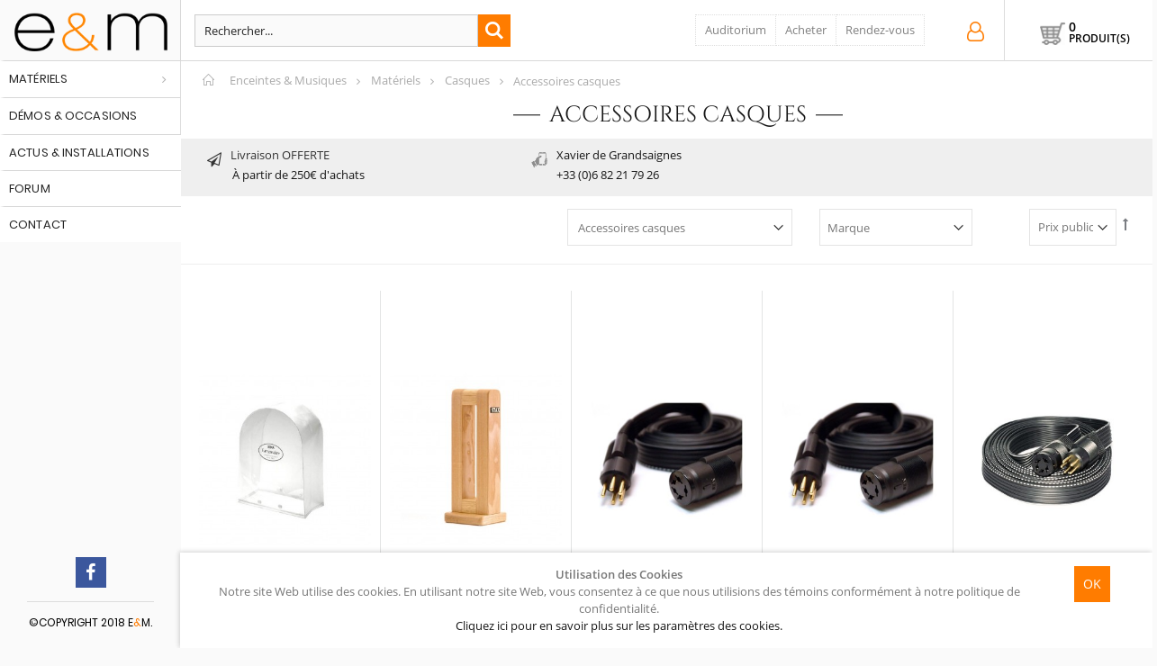

--- FILE ---
content_type: text/html; charset=UTF-8
request_url: https://enceintesetmusiques.com/materiels/casques/accessoires-casques.html
body_size: 16622
content:
<!DOCTYPE html><html lang="fr"><head><meta http-equiv="Content-Type" content="text/html; charset=utf-8"/> <script type="application/ld+json">{"@context":"https://schema.org","@type":"Organization","address":{"@type":"PostalAddress","addressLocality":"Paris, France","postalCode":"75012","streetAddress":"244 rue de Charenton"},"name":"Enceintes et Musiques","url":"https://enceintesetmusiques.com/","logo":"https://enceintesetmusiques.com/skin/frontend/smartwave/porto/images/xenceintes_et_musiques_hifi_audio_auditorium_paris.png.pagespeed.ic.Ar-Myu1Sb2.png","contactPoint":[{"@type":"ContactPoint","telephone":"+33682217926","contactType":"Conseils et informations","availableLanguage":["English","French"]}]}</script> <title>Accessoires casques   Casques   Matériels chez E&amp;M à Paris</title><meta name="description" content="Enceintes et Musiques spécialiste Pierre-Etienne LEON, Actinote JMR Jean-Marie Reynaud, LampizatOr, Meitner, Audiomat"/><meta property="og:description" content="Enceintes et Musiques spécialiste Pierre-Etienne LEON, Actinote JMR Jean-Marie Reynaud, LampizatOr, Meitner, Audiomat"/><meta name="keywords" content="Enceintes et Musiques,  Pierre-Etienne LEON, PEL, Thésis, Kantor S3.2, Alycastre, Actinote, JMR, Jean-Marie Reynaud, LampizatOr, emmLabs, Atoll, Atoll-electronique, Audiomat, Enceinte, Amplificateur intégré, Préamplificateurs, Amplificateurs, Convertisseur, DAC
Source CD DVD, Tout en Un, Casque, Phono, câble modulation, cable HP, meuble Hi-FI
"/><meta property="og:title" content="Accessoires casques   Casques   Matériels chez E&amp;M à Paris"/><meta name="robots" content="INDEX,FOLLOW"/><meta name="viewport" content="width=device-width, initial-scale=1.0"/><link rel="icon" href="https://enceintesetmusiques.com/media/favicon/default/xeem-90.png.pagespeed.ic.PF430dQcxd.webp" type="image/x-icon"/><link rel="shortcut icon" href="https://enceintesetmusiques.com/media/favicon/default/xeem-90.png.pagespeed.ic.PF430dQcxd.webp" type="image/x-icon"/><link rel="stylesheet" type="text/css" href="https://enceintesetmusiques.com/media/css_secure/A.cdffea36456e8ecac07f26350bfc764f.css.pagespeed.cf.Y6ElthhbcU.css"/><link rel="stylesheet" type="text/css" href="https://enceintesetmusiques.com/media/css_secure/A.47ce39109308fac17d59815c40dce1af.css.pagespeed.cf.QvLqk9lque.css" media="all"/><link rel="stylesheet" type="text/css" href="https://enceintesetmusiques.com/media/css_secure/A.fe26ef8813f61e0468926c63e713169c.css.pagespeed.cf.wN3tqBjWJg.css" media="print"/> <script type="text/javascript" src="https://enceintesetmusiques.com/media/js/9dd162089347a6d2349990798ac49d9f.js.pagespeed.jm.Y1YkCOCfhR.js"></script> <link rel="canonical" href="https://enceintesetmusiques.com/materiels/casques/accessoires-casques.html"/>
<!--[if gt IE 7]><link
rel="stylesheet" type="text/css" href="https://enceintesetmusiques.com/media/css_secure/4b1dfe88ca49f96a628bb5f1587dbf21.css" media="all" />
<![endif]-->
<!--[if lt IE 7]> <script type="text/javascript" src="https://enceintesetmusiques.com/media/js/a3c6812123d4317516fd54b93a8dc855.js"></script> <![endif]-->
<!--[if lt IE 9]> <script type="text/javascript" src="https://enceintesetmusiques.com/media/js/4f7ca756a7ef476ab64c559e65d76c56.js"></script> <![endif]--> <script type="text/javascript">Mage.Cookies.path='/';Mage.Cookies.domain='.enceintesetmusiques.com';</script><script type="text/javascript">optionalZipCountries=[];</script> <script type="text/javascript">(function(i,s,o,g,r,a,m){i['GoogleAnalyticsObject']=r;i[r]=i[r]||function(){(i[r].q=i[r].q||[]).push(arguments)},i[r].l=1*new Date();a=s.createElement(o),m=s.getElementsByTagName(o)[0];a.async=1;a.src=g;m.parentNode.insertBefore(a,m)})(window,document,'script','//www.google-analytics.com/analytics.js','ga');ga('create','UA-6685616-64','auto');ga('send','pageview');</script> <script type="text/javascript">jQuery(function($){var scrolled=false;$(window).scroll(function(){if(140<$(window).scrollTop()&&!scrolled){if(!$('.header-container .menu-wrapper .mini-cart').length&&!$('.header-container .menu-wrapper .sticky-logo').length){$('.header-container').addClass("sticky-header");var minicart=$('.header-container .mini-cart').html();$('.header-container .menu-wrapper').append('<div class="mini-cart">'+minicart+'</div>');var logo_image=$('<div>').append($('.header-container .header > .logo').clone()).html();$('.header-container .menu-wrapper').prepend('<div class="sticky-logo">'+logo_image+'</div>');$('.header-container .header-wrapper > div').each(function(){if($(this).hasClass("container")){$(this).addClass("already");}else{$(this).addClass("container");}});scrolled=true;}}if(140>=$(window).scrollTop()&&scrolled){$('.header-container').removeClass("sticky-header");$('.header-container .menu-wrapper .mini-cart').remove();$('.header-container .menu-wrapper > .sticky-logo').remove();$('.header-container.type15 .header > .logo img.sticky-logo-image').remove();$('.header-container.type15 .header > .logo img').removeClass("hide");scrolled=false;$('.header-container .header-wrapper > div').each(function(){if($(this).hasClass("already")){$(this).removeClass("already");}else{$(this).removeClass("container");}});}});});</script><style type="text/css">.button-down-slider a{color:#fff}.tp-caption.whitedivider3px{color:#000;text-shadow:none;background-color:#2c9f5c;background-color:rgba(44,159,92,1);text-decoration:none;font-size:0;line-height:0;min-width:656px;min-height:4px;border-width:0;border-color:#000;border-style:none}.tp-caption.store_button_full_black a,.tp-caption.store_button_full a{position:absolute;color:#fff;text-shadow:none;font-size:14px;line-height:18px!important;font-family:"Montserrat";padding:25px 40px 25px 40px!important;margin:0;cursor:pointer;background:none;border-radius:30px;height:0;background:#2c9f5c;background-color:#2c9f5c;background-color:rgba(44,159,92,.8);text-transform:uppercase}.tp-caption.store_button_full a{background:#2c9f5c;border:0;background-color:#2c9f5c;background-color:rgba(44,159,92,.8);color:#fff!important}.tp-caption.store_button_full_black a{background:#121212;background-color:#121212;background-color:rgba(18,18,18,.9);border:0;color:#fff!important}.tp-caption.store_button_full_black a,.tp-caption.store_button_full a{line-height:0!important}.tp-caption.store_button a:hover,.tp-caption.store_button_full a:hover{background:#2c9f5c!important}.tp-caption.store_button_full_black a:hover{background:#121212}.tp-caption.pmc-button{border-bottom:0!important}.tp-caption a{color:#ff7302;text-shadow:none;-webkit-transition:all .2s ease-out;-moz-transition:all .2s ease-out;-o-transition:all .2s ease-out;-ms-transition:all .2s ease-out}.tp-caption a:hover{color:#ffa902}.largeredbtn{font-family:"Raleway",sans-serif;font-weight:900;font-size:16px;line-height:60px;color:#fff!important;text-decoration:none;padding-left:40px;padding-right:80px;padding-top:22px;padding-bottom:22px;background:#ea5b1f;background:-moz-linear-gradient(top,rgba(234,91,31,1) 0,rgba(227,58,12,1) 100%);background:-webkit-gradient(linear,left top,left bottom,color-stop(0%,rgba(234,91,31,1)),color-stop(100%,rgba(227,58,12,1)));background:-webkit-linear-gradient(top,rgba(234,91,31,1) 0,rgba(227,58,12,1) 100%);background:-o-linear-gradient(top,rgba(234,91,31,1) 0,rgba(227,58,12,1) 100%);background:-ms-linear-gradient(top,rgba(234,91,31,1) 0,rgba(227,58,12,1) 100%);background:linear-gradient(to bottom,rgba(234,91,31,1) 0,rgba(227,58,12,1) 100%);filter:progid:DXImageTransform.Microsoft.gradient(startColorstr='#ea5b1f',endColorstr='#e33a0c',GradientType=0)}.largeredbtn:hover{background:#e33a0c;background:-moz-linear-gradient(top,rgba(227,58,12,1) 0,rgba(234,91,31,1) 100%);background:-webkit-gradient(linear,left top,left bottom,color-stop(0%,rgba(227,58,12,1)),color-stop(100%,rgba(234,91,31,1)));background:-webkit-linear-gradient(top,rgba(227,58,12,1) 0,rgba(234,91,31,1) 100%);background:-o-linear-gradient(top,rgba(227,58,12,1) 0,rgba(234,91,31,1) 100%);background:-ms-linear-gradient(top,rgba(227,58,12,1) 0,rgba(234,91,31,1) 100%);background:linear-gradient(to bottom,rgba(227,58,12,1) 0,rgba(234,91,31,1) 100%);filter:progid:DXImageTransform.Microsoft.gradient(startColorstr='#e33a0c',endColorstr='#ea5b1f',GradientType=0)}.fullrounded img{-webkit-border-radius:400px;-moz-border-radius:400px;border-radius:400px}.tp-caption a{color:#ff7302;text-shadow:none;-webkit-transition:all .2s ease-out;-moz-transition:all .2s ease-out;-o-transition:all .2s ease-out;-ms-transition:all .2s ease-out}.tp-caption a:hover{color:#ffa902}.largeredbtn{font-family:"Raleway",sans-serif;font-weight:900;font-size:16px;line-height:60px;color:#fff!important;text-decoration:none;padding-left:40px;padding-right:80px;padding-top:22px;padding-bottom:22px;background:#ea5b1f;background:-moz-linear-gradient(top,rgba(234,91,31,1) 0,rgba(227,58,12,1) 100%);background:-webkit-gradient(linear,left top,left bottom,color-stop(0%,rgba(234,91,31,1)),color-stop(100%,rgba(227,58,12,1)));background:-webkit-linear-gradient(top,rgba(234,91,31,1) 0,rgba(227,58,12,1) 100%);background:-o-linear-gradient(top,rgba(234,91,31,1) 0,rgba(227,58,12,1) 100%);background:-ms-linear-gradient(top,rgba(234,91,31,1) 0,rgba(227,58,12,1) 100%);background:linear-gradient(to bottom,rgba(234,91,31,1) 0,rgba(227,58,12,1) 100%);filter:progid:DXImageTransform.Microsoft.gradient(startColorstr='#ea5b1f',endColorstr='#e33a0c',GradientType=0)}.largeredbtn:hover{background:#e33a0c;background:-moz-linear-gradient(top,rgba(227,58,12,1) 0,rgba(234,91,31,1) 100%);background:-webkit-gradient(linear,left top,left bottom,color-stop(0%,rgba(227,58,12,1)),color-stop(100%,rgba(234,91,31,1)));background:-webkit-linear-gradient(top,rgba(227,58,12,1) 0,rgba(234,91,31,1) 100%);background:-o-linear-gradient(top,rgba(227,58,12,1) 0,rgba(234,91,31,1) 100%);background:-ms-linear-gradient(top,rgba(227,58,12,1) 0,rgba(234,91,31,1) 100%);background:linear-gradient(to bottom,rgba(227,58,12,1) 0,rgba(234,91,31,1) 100%);filter:progid:DXImageTransform.Microsoft.gradient(startColorstr='#e33a0c',endColorstr='#ea5b1f',GradientType=0)}.fullrounded img{-webkit-border-radius:400px;-moz-border-radius:400px;border-radius:400px}.tp-caption a{color:#ff7302;text-shadow:none;-webkit-transition:all .2s ease-out;-moz-transition:all .2s ease-out;-o-transition:all .2s ease-out;-ms-transition:all .2s ease-out;line-height:140%}.tp-caption a:hover{color:#ffa902}@import url(//fonts.googleapis.com/css?family=Open+Sans:400,800,300,700);.tp-caption a{color:#296169;text-shadow:none;text-decoration:none;-webkit-transition:all .2s ease-out;-moz-transition:all .2s ease-out;-o-transition:all .2s ease-out;-ms-transition:all .2s ease-out}.tp-caption a:hover{color:#296169}.tp-caption a{color:#296169;text-shadow:none;text-decoration:none;-webkit-transition:all .2s ease-out;-moz-transition:all .2s ease-out;-o-transition:all .2s ease-out;-ms-transition:all .2s ease-out}.tp-caption a:hover{color:#296169}.feature-round{color:#000;background:#fff;background:rgba(255,255,255,.7);font-size:12px;width:100px;height:100px;line-height:14px;text-align:center;text-decoration:none;box-sizing:border-box;padding:35px 35px 35px 35px;background-color:transparent;border-radius:50px 50px 50px 50px;border-width:0;border-color:#000;border-style:none}.tp-caption a{color:#ff7302;text-shadow:none;-webkit-transition:all .2s ease-out;-moz-transition:all .2s ease-out;-o-transition:all .2s ease-out;-ms-transition:all .2s ease-out}.tp-caption a:hover{color:#ffa902}</style><script type="text/javascript">var Translator=new Translate({"HTML tags are not allowed":"Les balises HTML ne sont pas autoris\u00e9es","Please select an option.":"Veuillez s\u00e9lectionner une option.","This is a required field.":"Ceci est un champ obligatoire.","Please enter a valid number in this field.":"Veuillez entrer un num\u00e9ro valide dans ce champ.","The value is not within the specified range.":"Cette valeur ne fait pas partie de la marge accept\u00e9e.","Please use numbers only in this field. Please avoid spaces or other characters such as dots or commas.":"Veuillez n'utiliser que des chiffres dans ce champ. Evitez les espaces et autres caract\u00e8res tels que des points ou des virgules.","Please use letters only (a-z or A-Z) in this field.":"Veuillez n'utiliser que des lettres (a-z ou A-Z) dans ce champ.","Please use only letters (a-z), numbers (0-9) or underscore(_) in this field, first character should be a letter.":"Veuillez utiliser seulement des lettres (a-z), des chiffres (0-9) ou le tiret bas (_) dans ce champ, le premier caract\u00e8re doit \u00eatre une lettre.","Please use only letters (a-z or A-Z) or numbers (0-9) only in this field. No spaces or other characters are allowed.":"Veuillez uniquement utiliser des lettres (a-z ou A-Z) ou des chiffres (0-9) dans ce champ. Aucune espace ou aucun autre caract\u00e8re n'est autoris\u00e9.","Please use only letters (a-z or A-Z) or numbers (0-9) or spaces and # only in this field.":"Veuillez uniquement utiliser des lettres (a-z ou A-Z) ou des chiffres (0-9) ou des espaces et # uniquement dans ce champ.","Please enter a valid phone number. For example (123) 456-7890 or 123-456-7890.":"Veuillez entrer un num\u00e9ro de t\u00e9l\u00e9phone valide. Par exemple (123) 456-7890 ou 123-456-7890.","Please enter a valid fax number. For example (123) 456-7890 or 123-456-7890.":"Veuillez entrer un num\u00e9ro de fax valide. Par exemple (123) 456-7890 ou 123-456-7890.","Please enter a valid date.":"Veuillez entrer une date valide.","The From Date value should be less than or equal to the To Date value.":"El valor Desde la fecha debe ser inferior o igual al valor Hasta la fecha.","Please enter a valid email address. For example johndoe@domain.com.":"Veuillez entrer une adresse courriel valide. Par exemple pierremaistre@domaine.com.","Please use only visible characters and spaces.":"Veuillez uniquement utiliser des espaces et des caract\u00e8res visibles.","Please make sure your passwords match.":"Veuillez v\u00e9rifier que votre mot de passe fonctionne.","Please enter a valid URL. Protocol is required (http:\/\/, https:\/\/ or ftp:\/\/)":"Veuillez entrer une URL valide. Le protocole est n\u00e9cessaire (http:\/\/, https:\/\/ ou ftp:\/\/)","Please enter a valid URL. For example http:\/\/www.example.com or www.example.com":"Veuillez saisir une adresse Internet valide. Par exemple http:\/\/www.exemple.com ou www.exemple.com","Please enter a valid URL Key. For example \"example-page\", \"example-page.html\" or \"anotherlevel\/example-page\".":"Veuillez entrer une cl\u00e9 d'URL valide. Par exemple,  \"page-exemple\", \"page-exemple.html\" ou \"autreniveau\/page-exemple\".","Please enter a valid XML-identifier. For example something_1, block5, id-4.":"Veuillez entrer un identifiant XML valide. Par exemple, objet_1, bloc5, id-4.","Please enter a valid social security number. For example 123-45-6789.":"Veuillez entrer un num\u00e9ro de s\u00e9curit\u00e9 sociale valide. Par exemple 123-54-6789.","Please enter a valid zip code. For example 90602 or 90602-1234.":"Veuillez entrer un code postal valide. Par exemple 90602 ou 90602-1234.","Please enter a valid zip code.":"Veuillez entrer un code postal valide.","Please use this date format: dd\/mm\/yyyy. For example 17\/03\/2006 for the 17th of March, 2006.":"Veuillez utiliser ce format de date: dd\/mm\/yyyy. Par exemple 29\/04\/1960 pour le 29th of April, 1960.","Please enter a valid $ amount. For example $100.00.":"Veuillez entrer un montant en $ valide. Par exemple 100 $.","Please select one of the above options.":"Veuillez s\u00e9lectionner l'un des choix ci-dessus.","Please select one of the options.":"Veuillez s\u00e9lectionner l'une des options.","Please select State\/Province.":"Veuillez choisir l'\u00e9tat\/la province.","Please enter a number greater than 0 in this field.":"Veuillez entrer un nombre plus grand que 0 dans ce champ.","Please enter a number 0 or greater in this field.":"Veuillez entrer un nombre \u00e9gal ou sup\u00e9rieur \u00e0 0 dans ce champ.","Please enter a valid credit card number.":"Veuillez entrer un num\u00e9ro de carte de cr\u00e9dit valide.","Credit card number does not match credit card type.":"Le num\u00e9ro de la carte de cr\u00e9dit ne correspond pas au type de la carte de cr\u00e9dit.","Card type does not match credit card number.":"Le type de la carte ne correspond pas au num\u00e9ro de la carte de cr\u00e9dit.","Incorrect credit card expiration date.":"Date d'expiration de la carte incorrecte.","Please enter a valid credit card verification number.":"Veuillez entrer un num\u00e9ro de v\u00e9rification de carte de cr\u00e9dit valide.","Please use only letters (a-z or A-Z), numbers (0-9) or underscore(_) in this field, first character should be a letter.":"Veuillez n'utiliser que des lettres (a-z ou A-Z),  des nombres (0-9) ou le trait pour souligner (_) dans ce champ, le premier caract\u00e8re devant \u00eatre obligatoirement une lettre.","Please input a valid CSS-length. For example 100px or 77pt or 20em or .5ex or 50%.":"Veuillez entrer une longueur CSS valide. Par exemple, 00\u00a0px ou 77\u00a0pt ou 20\u00a0em ou 0,5\u00a0ex ou 50\u00a0%.","Text length does not satisfy specified text range.":"La longueur du texte ne correspond pas aux attentes sp\u00e9cifi\u00e9es.","Please enter a number lower than 100.":"Veuillez entrer un nombre inf\u00e9rieur \u00e0 100.","Please select a file":"Veuillez s\u00e9lectionner un fichier","Please enter issue number or start date for switch\/solo card type.":"Veuillez entrer le num\u00e9ro de probl\u00e8me ou la date de d\u00e9but pour le type de carte Switch\/Solo.","Please wait, loading...":"En cours de chargement, veuillez patienter...","This date is a required value.":"Cette date est une valeur requise.","Please enter a valid day (1-%d).":"Veuillez entrer un jour valide (1-%d).","Please enter a valid month (1-12).":"Veuillez entrer un mois valide (1-12).","Please enter a valid year (1900-%d).":"Veuillez entrer une ann\u00e9e valide (1900-%d).","Please enter a valid full date":"Veuillez entrer une date compl\u00e8te valide","Please enter a valid date between %s and %s":"Veuillez entrer une date valide entre %s et %s","Please enter a valid date equal to or greater than %s":"Veuillez entrer une date valide \u00e9galement ou sup\u00e9rieure \u00e0 %s","Please enter a valid date less than or equal to %s":"Veuillez entrer une date valide inf\u00e9rieure ou \u00e9gale \u00e0 %s","Complete":"Terminer","Add Products":"Ajouter produits","Please choose to register or to checkout as a guest":"Veuillez choisir de vous enregistrer ou de passer \u00e0 la caisse en tant qu'invit\u00e9","Your order cannot be completed at this time as there is no shipping methods available for it. Please make necessary changes in your shipping address.":"Votre commande ne peut pas \u00eatre r\u00e9alis\u00e9e pour le moment \u00e9tant donn\u00e9 qu'aucune m\u00e9thode de livraison n'est disponible. Veuillez apporter les modifications n\u00e9cessaires \u00e0 votre adresse de livraison.","Please specify shipping method.":"Veuillez sp\u00e9cifier la m\u00e9thode d'exp\u00e9dition.","Your order cannot be completed at this time as there is no payment methods available for it.":"Votre commande ne peut \u00eatre termin\u00e9e pour l\u2019heure, car aucun moyen de paiement n\u2019est disponible pour elle.","Please specify payment method.":"Veuillez pr\u00e9ciser une m\u00e9thode de paiement.","Add to Cart":"Ajouter","In Stock":"En stock.","Out of Stock":"En rupture de stock"});</script><script type="text/javascript">var _gaq=_gaq||[];_gaq.push(['_setAccount','UA-6685616-64']);_gaq.push(['_setDomainName','enceintesetmusiques.com']);_gaq.push(['_trackPageview']);(function(){var ga=document.createElement('script');ga.type='text/javascript';ga.async=true;ga.src=('https:'==document.location.protocol?'https://ssl':'http://www')+'.google-analytics.com/ga.js';var s=document.getElementsByTagName('script')[0];s.parentNode.insertBefore(ga,s);})();</script><script type="text/javascript">if(typeof dailydealTimeCountersCategory=='undefined'){var dailydealTimeCountersCategory=new Array();var i=0;}jQuery.noConflict();</script> <style>.cat_img{display:none}</style></head><body class=" catalog-category-view side-header categorypath-materiels-casques-accessoires-casques-html category-accessoires-casques"><div class="main-container" id="enhanced-privacy-popup" style="display: none;"><div class="cookie-content"><div class="cookie-text">
<strong>Utilisation des Cookies</strong><div id="privacy-message">
Notre site Web utilise des cookies. En utilisant notre site Web, vous consentez à ce que nous utilisions des témoins conformément à notre politique de confidentialité.</div><div class="actions-toolbar"><div class="secondary">
<a class="action" href="https://enceintesetmusiques.com/protection-des-donnees/">Cliquez ici pour en savoir plus sur les paramètres des cookies.</a></div></div></div><div class="primary">
<button type="submit" class="button" id="enhanced-privacy-popup-agree" onclick="javascript:agreeCookiePolicy()">
<span>OK</span>
</button></div></div></div> <script type="text/javascript">function agreeCookiePolicy(){Mage.Cookies.set('privacy-cookies-policy','1');document.getElementById('enhanced-privacy-popup').style.display='none';}if(!Mage.Cookies.get('privacy-cookies-policy')){document.getElementById('enhanced-privacy-popup').style.display='';}</script><div class="wrapper">
<noscript><div class="global-site-notice noscript"><div class="notice-inner"><p>
<strong>Le JavaScript semble être désactivé sur votre navigateur.</strong><br/>
Javascript doit être activé dans votre navigateur pour que vous puissiez utiliser les fonctionnalités de ce site internet.</p></div></div>
</noscript><div class="page"><div class="header-container type12 header-newskin "><div class="header"><div class="switcher-area"></div>
<a href="https://enceintesetmusiques.com/" title="Enceintes & Musiques Conseil en Haute Fidélité à Paris" class="logo"><strong>Enceintes & Musiques Conseil en Haute Fidélité à Paris</strong><img src="[data-uri]" alt="Enceintes & Musiques Conseil en Haute Fidélité à Paris"/></a><div class="mobile-icons"><a class="mobile-icon" href="tel:+33682217926"><i class="fa fa-mobile"></i></a>
<a class="mobile-icon" href="/contacts"><i class="fa fa-calendar-check-o" aria-hidden="true"></i></a></div><ul class="menu side-menu"></ul><div class="mobile-group"></div><div class="clearer"></div><div class="mobile-nav side-block"><div class="menu-all-pages-container"><ul class="menu"><li class="cat4 menu-item menu-item-has-children menu-parent-item  act ">
<a href="//enceintesetmusiques.com/materiels.html">Matériels</a><ul><li class="menu-item menu-item-has-children menu-parent-item  "><a class="level1" data-id="7"><span>Enceintes</span></a><ul><li class="menu-item "><a class="level2" data-id="36" href="//enceintesetmusiques.com/materiels/enceintes/enceintes-bibliotheques.html"><span>Bibliothèques</span></a></li><li class="menu-item "><a class="level2" data-id="37" href="//enceintesetmusiques.com/materiels/enceintes/enceintes-colonnes.html"><span>Colonnes</span></a></li><li class="menu-item "><a class="level2" data-id="38" href="//enceintesetmusiques.com/materiels/enceintes/enceintes-murales.html"><span>Murales</span></a></li><li class="menu-item "><a class="level2" data-id="39" href="//enceintesetmusiques.com/materiels/enceintes/enceintes-centrales.html"><span>Centrales</span></a></li><li class="menu-item "><a class="level2" data-id="52" href="//enceintesetmusiques.com/materiels/enceintes/actives.html"><span>Actives</span></a></li><li class="menu-item "><a class="level2" data-id="53" href="//enceintesetmusiques.com/materiels/enceintes/bluetooth.html"><span>Bluetooth sans fil</span></a></li><li class="menu-item "><a class="level2" data-id="55" href="//enceintesetmusiques.com/materiels/enceintes/caisson-de-grave.html"><span>Caisson de grave</span></a></li><li class="menu-item "><a class="level2" data-id="54" href="//enceintesetmusiques.com/materiels/enceintes/pieds-et-supports.html"><span>Pieds et supports</span></a></li></ul></li><li class="menu-item menu-item-has-children menu-parent-item  "><a class="level1" data-id="40"><span>Amplificateurs</span></a><ul><li class="menu-item "><a class="level2" data-id="8" href="//enceintesetmusiques.com/materiels/amplificateurs-hifi/amplificateurs-integres.html"><span>Amplificateurs intégrés</span></a></li><li class="menu-item "><a class="level2" data-id="9" href="//enceintesetmusiques.com/materiels/amplificateurs-hifi/preamplificateurs.html"><span>Préamplificateurs</span></a></li><li class="menu-item "><a class="level2" data-id="10" href="//enceintesetmusiques.com/materiels/amplificateurs-hifi/amplificateurs-de-puissance.html"><span>Amplificateurs de puissance</span></a></li><li class="menu-item "><a class="level2" data-id="49" href="//enceintesetmusiques.com/materiels/amplificateurs-hifi/amplificateurs-homecinema.html"><span>Amplificateurs homecinema</span></a></li><li class="menu-item "><a class="level2" data-id="50" href="//enceintesetmusiques.com/materiels/amplificateurs-hifi/preamplificateurs-multi-canaux.html"><span>Préamplificateurs multi-canaux</span></a></li><li class="menu-item "><a class="level2" data-id="80" href="//enceintesetmusiques.com/materiels/amplificateurs-hifi/amplificateurs-multi-canaux.html"><span>Amplificateurs multi-canaux</span></a></li><li class="menu-item "><a class="level2" data-id="96" href="//enceintesetmusiques.com/materiels/amplificateurs-hifi/systemes-tout-en-un.html"><span>Systèmes Tout en Un</span></a></li></ul></li><li class="menu-item menu-item-has-children menu-parent-item  "><a class="level1" data-id="41"><span>Sources numériques</span></a><ul><li class="menu-item "><a class="level2" data-id="66" href="//enceintesetmusiques.com/materiels/cd-dac-streamers/streamers-et-serveurs-reseau.html"><span>Streamers et serveurs réseau</span></a></li><li class="menu-item "><a class="level2" data-id="11" href="//enceintesetmusiques.com/materiels/cd-dac-streamers/convertisseurs-dac.html"><span>Convertisseurs / DAC</span></a></li><li class="menu-item "><a class="level2" data-id="12" href="//enceintesetmusiques.com/materiels/cd-dac-streamers/sources-cd-dvd.html"><span>Lecteurs CD / SACD</span></a></li><li class="menu-item "><a class="level2" data-id="67" href="//enceintesetmusiques.com/materiels/cd-dac-streamers/drives-transports.html"><span>Drives / Transports</span></a></li><li class="menu-item "><a class="level2" data-id="51" href="//enceintesetmusiques.com/materiels/cd-dac-streamers/interfaces-usb-spdif.html"><span>Interfaces USB / SPDIF</span></a></li><li class="menu-item "><a class="level2" data-id="68" href="//enceintesetmusiques.com/materiels/cd-dac-streamers/cartes-numeriques.html"><span>Cartes numériques</span></a></li><li class="menu-item "><a class="level2" data-id="95" href="//enceintesetmusiques.com/materiels/cd-dac-streamers/tuners-radio.html"><span>Tuners radio</span></a></li></ul></li><li class="menu-item menu-item-has-children menu-parent-item  "><a class="level1" data-id="28"><span>Sources analogiques</span></a><ul><li class="menu-item "><a class="level2" data-id="16" href="//enceintesetmusiques.com/materiels/sources-analogiques/platines-vinyles.html"><span>Platines vinyles</span></a></li><li class="menu-item "><a class="level2" data-id="20" href="//enceintesetmusiques.com/materiels/sources-analogiques/preampli-phono.html"><span>Préamplis phono</span></a></li><li class="menu-item "><a class="level2" data-id="81" href="//enceintesetmusiques.com/materiels/sources-analogiques/cartes-phono.html"><span>Cartes Phono</span></a></li><li class="menu-item "><a class="level2" data-id="29" href="//enceintesetmusiques.com/materiels/sources-analogiques/cellules-phono.html"><span>Cellules phono</span></a></li><li class="menu-item "><a class="level2" data-id="56" href="//enceintesetmusiques.com/materiels/sources-analogiques/bras-de-lecture.html"><span>Bras de lecture</span></a></li><li class="menu-item "><a class="level2" data-id="35" href="//enceintesetmusiques.com/materiels/sources-analogiques/accessoires-vinyls.html"><span>Accessoires phono</span></a></li><li class="menu-item "><a class="level2" data-id="57" href="//enceintesetmusiques.com/materiels/sources-analogiques/machines-de-nettoyage.html"><span>Machines de nettoyage</span></a></li><li class="menu-item "><a class="level2" data-id="94" href="//enceintesetmusiques.com/materiels/sources-analogiques/laveuses-de-vinyle.html"><span>Laveuses de vinyle</span></a></li></ul></li><li class="menu-item menu-item-has-children menu-parent-item  "><a class="level1" data-id="15"><span>Câbles</span></a><ul><li class="menu-item "><a class="level2" data-id="26" href="//enceintesetmusiques.com/materiels/cables/cables-modulation.html"><span>Câbles modulation</span></a></li><li class="menu-item "><a class="level2" data-id="25" href="//enceintesetmusiques.com/materiels/cables/cables-hp-strap.html"><span>Câbles HP et Straps</span></a></li><li class="menu-item "><a class="level2" data-id="27" href="//enceintesetmusiques.com/materiels/cables/cables-spdif-aes-ebu.html"><span>Câbles SPDIF / AES-EBU</span></a></li><li class="menu-item "><a class="level2" data-id="83" href="//enceintesetmusiques.com/materiels/cables/cables-usb.html"><span>Câbles USB</span></a></li><li class="menu-item "><a class="level2" data-id="84" href="//enceintesetmusiques.com/materiels/cables/cables-optique.html"><span>Câbles optique</span></a></li><li class="menu-item "><a class="level2" data-id="24" href="//enceintesetmusiques.com/materiels/cables/cables-secteur.html"><span>Câbles secteur</span></a></li><li class="menu-item "><a class="level2" data-id="58" href="//enceintesetmusiques.com/materiels/cables/cables-phono.html"><span>Câbles phono</span></a></li><li class="menu-item "><a class="level2" data-id="59" href="//enceintesetmusiques.com/materiels/cables/cables-reseau-ethernet.html"><span>Câbles ethernet</span></a></li><li class="menu-item "><a class="level2" data-id="82" href="//enceintesetmusiques.com/materiels/cables/cables-hdmi.html"><span>Câbles HDMI</span></a></li><li class="menu-item "><a class="level2" data-id="60" href="//enceintesetmusiques.com/materiels/cables/cables-caisson.html"><span>Câbles caisson</span></a></li><li class="menu-item "><a class="level2" data-id="101" href="//enceintesetmusiques.com/materiels/cables/cables-casque.html"><span>Câbles casque</span></a></li><li class="menu-item "><a class="level2" data-id="105" href="//enceintesetmusiques.com/materiels/cables/cables-ground.html"><span>Câbles Ground</span></a></li></ul></li><li class="menu-item menu-item-has-children menu-parent-item  actParent "><a class="level1" data-id="14"><span>Casques</span></a><ul><li class="menu-item "><a class="level2" data-id="30" href="//enceintesetmusiques.com/materiels/casques/casques-ouverts.html"><span>Casques hifi ouverts</span></a></li><li class="menu-item "><a class="level2" data-id="61" href="//enceintesetmusiques.com/materiels/casques/casques-hifi-fermes.html"><span>Casques hifi fermés</span></a></li><li class="menu-item "><a class="level2" data-id="31" href="//enceintesetmusiques.com/materiels/casques/ecouteurs-intra-auriculaires.html"><span>Ecouteurs intra-auriculaires</span></a></li><li class="menu-item "><a class="level2" data-id="32" href="//enceintesetmusiques.com/materiels/casques/amplis-casques.html"><span>Amplis casques</span></a></li><li class="menu-item  act"><a class="level2" data-id="62" href="//enceintesetmusiques.com/materiels/casques/accessoires-casques.html"><span>Accessoires casques</span></a></li></ul></li><li class="menu-item menu-item-has-children menu-parent-item  "><a class="level1" data-id="17"><span>Meubles et découplage</span></a><ul><li class="menu-item "><a class="level2" data-id="63" href="//enceintesetmusiques.com/materiels/meubles/meubles-hifi.html"><span>Meubles hifi</span></a></li><li class="menu-item "><a class="level2" data-id="64" href="//enceintesetmusiques.com/materiels/meubles/plateaux-et-supports.html"><span>Plateaux et supports</span></a></li><li class="menu-item "><a class="level2" data-id="65" href="//enceintesetmusiques.com/materiels/meubles/pieds-et-pointes-de-decouplage.html"><span>Pieds et pointes de découplage</span></a></li><li class="menu-item "><a class="level2" data-id="104" href="//enceintesetmusiques.com/materiels/meubles/accessoires.html"><span>Accessoires</span></a></li></ul></li><li class="menu-item menu-item-has-children menu-parent-item  "><a class="level1" data-id="77"><span>Chaines hifi compactes</span></a><ul><li class="menu-item "><a class="level2" data-id="13" href="//enceintesetmusiques.com/materiels/chaines-hifi-compactes/tout-en-un.html"><span>Tout en Un</span></a></li><li class="menu-item "><a class="level2" data-id="79" href="//enceintesetmusiques.com/materiels/chaines-hifi-compactes/mini-chaines.html"><span>Mini chaines</span></a></li></ul></li><li class="menu-item menu-item-has-children menu-parent-item  "><a class="level1" data-id="18"><span>Accessoires</span></a><ul><li class="menu-item "><a class="level2" data-id="42" href="//enceintesetmusiques.com/materiels/accessoires/telecommandes.html"><span>Télécommandes</span></a></li><li class="menu-item "><a class="level2" data-id="43" href="//enceintesetmusiques.com/materiels/accessoires/lampes.html"><span>Lampes</span></a></li></ul></li><li class="menu-item menu-item-has-children menu-parent-item  "><a class="level1" data-id="69"><span>Optimisations</span></a><ul><li class="menu-item "><a class="level2" data-id="70" href="//enceintesetmusiques.com/materiels/optimisations/conditionneurs-secteur.html"><span>Conditionneurs secteur</span></a></li><li class="menu-item "><a class="level2" data-id="19" href="//enceintesetmusiques.com/materiels/optimisations/regenerateur.html"><span>Régénérateurs secteur</span></a></li><li class="menu-item "><a class="level2" data-id="71" href="//enceintesetmusiques.com/materiels/optimisations/filtres-secteur.html"><span>Filtres secteur</span></a></li><li class="menu-item "><a class="level2" data-id="72" href="//enceintesetmusiques.com/materiels/optimisations/barrettes-secteur.html"><span>Barrettes secteur</span></a></li><li class="menu-item "><a class="level2" data-id="73" href="//enceintesetmusiques.com/materiels/optimisations/regenerateurs-d-ondes.html"><span>Régénérateurs d'ondes</span></a></li><li class="menu-item "><a class="level2" data-id="74" href="//enceintesetmusiques.com/materiels/optimisations/demagnetiseurs.html"><span>Démagnétiseurs </span></a></li><li class="menu-item "><a class="level2" data-id="75" href="//enceintesetmusiques.com/materiels/optimisations/decoupleurs.html"><span>Découpleurs</span></a></li><li class="menu-item "><a class="level2" data-id="76" href="//enceintesetmusiques.com/materiels/optimisations/traitement-acoustique.html"><span>Traitement acoustique</span></a></li><li class="menu-item "><a class="level2" data-id="97" href="//enceintesetmusiques.com/materiels/optimisations/accessoires.html"><span>Accessoires</span></a></li><li class="menu-item "><a class="level2" data-id="100" href="//enceintesetmusiques.com/materiels/optimisations/ground-boxes.html"><span>Ground Boxes</span></a></li></ul></li></ul></li><li class="cat6  ">
<a href="//enceintesetmusiques.com/demontrassions-et-occasions.html">Démos &amp; occasions</a></li></ul></div></div><div class="mobile-nav-overlay close-mobile-nav"></div><div class="custom-block copyright"><div style="padding-top:15px;"><div class="social-icons">
<a href="https://www.facebook.com/EnceintesetMusiques/" title="Facebook" target="_blank"><i class="fa fa-facebook" aria-hidden="true"></i></a></div></div>
<address style="line-height:1.4;margin-top:15px;">&copy;<span class="hidden-sm">Copyright</span> 2018 E<span class="orange">&</span>M.</address></div></div></div><div class="top-bar-horizontal"><div class="search-area-noky col-sm-10"><form id="search_mini_form" action="//enceintesetmusiques.com/catalogsearch/result/" method="get"><div class="form-search no-padding">
<label for="search">Recherche :</label>
<input placeholder="Rechercher" id="search" type="text" name="q" class="input-text"/>
<button type="submit" title="Rechercher" class="button"><i class="icon-search"></i></button><div id="search_autocomplete" class="search-autocomplete"></div><div class="clearer"></div></div></form><script type="text/javascript">Event.observe(window,'load',function(){$$('select#cat option').each(function(o){if(o.value=='62'){o.selected=true;throw $break;}});escapedQueryText='';if(escapedQueryText!==''){$('search').value=escapedQueryText;}});var searchForm=new Varien.searchForm('search_mini_form','search','Rechercher...');searchForm.initAutocomplete('https://enceintesetmusiques.com/catalogsearch/ajax/suggest/','search_autocomplete');</script> <div class="page-list"><nav class="navbar navbar-expand-lg navbar-light bg-light">
<a class="navbar-brand" href="#">Menu</a>
<button class="navbar-toggler" type="button" data-toggle="collapse" data-target="#pagelist" aria-controls="navbarSupportedContent" aria-expanded="false" aria-label="Toggle navigation">
<span class="navbar-toggler-icon"></span>
</button><div class="collapse navbar-collapse" id="pagelist"><ul class="navbar-nav mr-auto"><li class="nav-item"><a class="nav-link" href="https://enceintesetmusiques.com/a-propos">Auditorium</a></li><li class="nav-item"><a class="nav-link" href="https://enceintesetmusiques.com/acheter">Acheter</a></li><li class="nav-item"><a class="nav-link" href="https://enceintesetmusiques.com/contacts">Rendez-vous</a></li></ul></div></nav></div><div class="menu-icon"><a href="javascript:void(0)" title="Menu"><i class="fa fa-bars"></i></a></div></div><div class="cart-area-noky  col-sm-2"><div class="user-account" style="  "><a class="nav-link" href="https://enceintesetmusiques.com/customer/account/"><i class="fa fa-user-o" aria-hidden="true"></i>
</a></div><div class="mini-cart">
<a href="javascript:void(0)" class="mybag-link"><i class="icon-mini-cart-empty"></i><span class="cart-info"><span class="cart-qty">0</span><span>Produit(s)</span></span></a><div class="topCartContent block-content theme-border-color"><div class="inner-wrapper"><p class="cart-empty">
Il n'y a aucun objet dans votre panier.</p></div></div> <script type="text/javascript">jQuery(function($){$('.mini-cart').mouseover(function(e){$(this).children('.topCartContent').fadeIn(200);return false;}).mouseleave(function(e){$(this).children('.topCartContent').fadeOut(200);return false;});});</script> </div></div></div><div class="main-container col1-layout"><div class="main container"><div class="col-main"><div class="top-container"><div class="breadcrumbs"><div class="container"><div class="row"><div class="col-md-12 a-left"><ul><li class="home">
<a href="https://enceintesetmusiques.com/" title="Aller à la page d'accueil">Enceintes &amp; Musiques</a>
<span class="breadcrumbs-split"><i class="icon-right-open"></i></span></li><li class="category4">
Matériels                                        <span class="breadcrumbs-split"><i class="icon-right-open"></i></span></li><li class="category14">
Casques                                        <span class="breadcrumbs-split"><i class="icon-right-open"></i></span></li><li class="category62">
<strong>Accessoires casques</strong></li></ul></div></div></div></div></div><div class="page-title category-title "><h1><span>Accessoires casques</span></h1></div><div class=" services"><div class="content"><div class="col-sm-4"><em class="fa fa-paper-plane-o"></em><h3>Livraison OFFERTE</h3><h4><a href="/politique-de-livraisons">&Agrave; partir de 250&euro; d'achats</a></h4></div><div class="col-sm-4"><em class="fa fa-mobile"></em><h3><a href="/contacts">Xavier de Grandsaignes</a></h3><h4><a href="tel:+33682217926">+33 (0)6 82 21 79 26</a></h4></div><div class="col-sm-4"></div></div></div><div style="clear: both; padding: 7px"></div><div class="block block-layered-nav amshopby-filters-top"><div class="block-title">
<strong><span>Afficher par</span></strong></div><div class="block-content"><div class="amshopby-container-top block-layered-nav amshopby-filters-top"><div class="amshopby-item-top block-content am-toggle-content "><dl id="narrow-by-list" class="amshopby-narrow-by-list" data-position="amshopby-filter-position-top"><dt>Catégorie</dt><dd style="background:none"><ol>
<select onchange="if (this.value) window.location.href = this.value" class="amshopby-select amshopby-ajax-select"><option value="#">Catégorie</option><option value="https://enceintesetmusiques.com/materiels/casques.html">Casques</option><option value="https://enceintesetmusiques.com/materiels/casques/casques-ouverts.html">&nbsp;Casques hifi ouverts</option><option value="https://enceintesetmusiques.com/materiels/casques/casques-hifi-fermes.html">&nbsp;Casques hifi fermés</option><option value="https://enceintesetmusiques.com/materiels/casques/ecouteurs-intra-auriculaires.html">&nbsp;Ecouteurs intra-auriculaires</option><option value="https://enceintesetmusiques.com/materiels/casques/amplis-casques.html">&nbsp;Amplis casques</option><option selected value="https://enceintesetmusiques.com/materiels/casques/accessoires-casques.html">&nbsp;Accessoires casques</option>        </select></ol></dd></dl></div><div class="amshopby-item-top block-content am-toggle-content "><dl id="narrow-by-list" class="amshopby-narrow-by-list" data-position="amshopby-filter-position-top"><dt>Marque</dt><dd style="background:none"><ol class="
single-choice "><li><select onchange="if (this.value) window.location.href = this.value" class="amshopby-select amshopby-ajax-select"><option value="https://enceintesetmusiques.com/materiels/casques/accessoires-casques.html" data-config=' {"code":"manufacturer","option":"","type":"seo","position":"1"} '>Marque</option><option rel="nofollow" value="https://enceintesetmusiques.com/materiels/casques/accessoires-casques/recherche/stax.html" data-config=' []'>STAX</option></select></li></ol></dd></dl></div><div class="amshopby-item-top block-content am-toggle-content"><dl id="narrow-by-list" class="amshopby-narrow-by-list" data-position="amshopby-filter-position-top"><div class="sorter"><div class="sort-by"><dt>Trier par:</dt><dd style="background:none"><select onchange="setLocation(this.value)"><option value="https://enceintesetmusiques.com/materiels/casques/accessoires-casques.html?dir=asc&amp;order=position">
Position</option><option value="https://enceintesetmusiques.com/materiels/casques/accessoires-casques.html?dir=asc&amp;order=name">
Nom</option><option value="https://enceintesetmusiques.com/materiels/casques/accessoires-casques.html?dir=asc&amp;order=price" selected="selected">
Prix public</option><option value="https://enceintesetmusiques.com/materiels/casques/accessoires-casques.html?dir=asc&amp;order=manufacturer">
Marque</option>
</select>
<a href="https://enceintesetmusiques.com/materiels/casques/accessoires-casques.html?dir=desc&amp;order=price" title="Définir Direction Descendante"><i class="icon-up"></i></a></dd></div></div></dl></div></div> <script type="text/javascript">decorateDataList('narrow-by-list')</script> </div><div style="display:none" class="amshopby-overlay"></div></div><div id="loading-mask"><div class="background-overlay"></div><p id="loading_mask_loader" class="loader">
<i class="ajax-loader large animate-spin"></i></p></div><div id="after-loading-success-message"><div class="background-overlay"></div><div id="success-message-container" class="loader"><div class="msg-box">Product was successfully added to your shopping cart.</div>
<button type="button" name="finish_and_checkout" id="finish_and_checkout" class="button btn-cart"><span><span>
Panier		</span></span></button>
<button type="button" name="continue_shopping" id="continue_shopping" class="button btn-cart">
<span><span>
Continuer		</span></span></button></div></div> <script type='text/javascript'>jQuery('#finish_and_checkout').click(function(){try{parent.location.href='https://enceintesetmusiques.com/checkout/cart/';}catch(err){location.href='https://enceintesetmusiques.com/checkout/cart/';}});jQuery('#continue_shopping').click(function(){jQuery('#after-loading-success-message').fadeOut(200);clearTimeout(ajaxcart_timer);setTimeout(function(){jQuery('#after-loading-success-message .timer').text(ajaxcart_sec);},1000);});</script><div class="category-products"><div class="toolbar"><div class="sorter"><div class="sort-by">
<label>Trier par:</label>
<select onchange="setLocation(this.value)"><option value="https://enceintesetmusiques.com/materiels/casques/accessoires-casques.html?dir=asc&amp;order=position">
Position</option><option value="https://enceintesetmusiques.com/materiels/casques/accessoires-casques.html?dir=asc&amp;order=name">
Nom</option><option value="https://enceintesetmusiques.com/materiels/casques/accessoires-casques.html?dir=asc&amp;order=price" selected="selected">
Prix public</option><option value="https://enceintesetmusiques.com/materiels/casques/accessoires-casques.html?dir=asc&amp;order=manufacturer">
Marque</option>
</select>
<a href="https://enceintesetmusiques.com/materiels/casques/accessoires-casques.html?dir=desc&amp;order=price" title="Définir Direction Descendante"><i class="icon-up"></i></a></div><p class="view-mode"></p><div class="pager"><p class="amount">
<strong>6 Produit(s)</strong></p></div><div class="limiter">
<label>Afficher:</label>
<select onchange="setLocation(this.value)"><option value="https://enceintesetmusiques.com/materiels/casques/accessoires-casques.html?limit=100" selected="selected">
100</option><option value="https://enceintesetmusiques.com/materiels/casques/accessoires-casques.html?limit=all">
Tous</option>
</select></div></div></div><ul class="products-grid flex-grid columns6"><li class="item"><div class="item-area"><div class="product-image-area"><div class="loader-container"><div class="loader">
<i class="ajax-loader medium animate-spin"></i></div></div>
<a href="https://enceintesetmusiques.com/stax-cpc1.html" title="STAX CPC-1" class="product-image">
<img id="product-collection-image-4095" src="https://enceintesetmusiques.com/media/catalog/product/cache/1/small_image/300x400/9df78eab33525d08d6e5fb8d27136e95/s/t/stax_cpc-1/STAX-STAX-CPC-1-20.jpg" width="300" height="400" alt="STAX-STAX CPC-1-20"/>
</a></div><div class="details-area"><h2 class="product-name"><a href="https://enceintesetmusiques.com/stax-cpc1.html" title="STAX CPC-1">STAX CPC-1                            </a></h2><div class="price-box">
<span class="regular-price" id="product-price-4095">
<span class="price">30 €</span>                                    </span></div><div class="actions ">
<a href="https://enceintesetmusiques.com/checkout/cart/add/uenc/aHR0cHM6Ly9lbmNlaW50ZXNldG11c2lxdWVzLmNvbS9tYXRlcmllbHMvY2FzcXVlcy9hY2Nlc3NvaXJlcy1jYXNxdWVzLmh0bWw,/product/4095/form_key/fKnlR3geuwOlII23/" class="addtocart" title="Ajouter"><i class="icon-cart"></i><span>&nbsp;Ajouter</span></a><div class="clearer"></div></div></div></div></li><li class="item"><div class="item-area"><div class="product-image-area"><div class="loader-container"><div class="loader">
<i class="ajax-loader medium animate-spin"></i></div></div>
<a href="https://enceintesetmusiques.com/stax-hps2.html" title="Stax HPS-2" class="product-image">
<img id="product-collection-image-4094" src="https://enceintesetmusiques.com/media/catalog/product/cache/1/small_image/300x400/9df78eab33525d08d6e5fb8d27136e95/s/t/stax_hps-2/STAX-Stax-HPS-2-20.jpg" width="300" height="400" alt="STAX-Stax HPS-2-20"/>
</a></div><div class="details-area"><h2 class="product-name"><a href="https://enceintesetmusiques.com/stax-hps2.html" title="Stax HPS-2">Stax HPS-2                            </a></h2><div class="price-box">
<span class="regular-price" id="product-price-4094">
<span class="price">120 €</span>                                    </span></div><div class="actions ">
<a href="https://enceintesetmusiques.com/checkout/cart/add/uenc/aHR0cHM6Ly9lbmNlaW50ZXNldG11c2lxdWVzLmNvbS9tYXRlcmllbHMvY2FzcXVlcy9hY2Nlc3NvaXJlcy1jYXNxdWVzLmh0bWw,/product/4094/form_key/fKnlR3geuwOlII23/" class="addtocart" title="Ajouter"><i class="icon-cart"></i><span>&nbsp;Ajouter</span></a><div class="clearer"></div></div></div></div></li><li class="item"><div class="item-area"><div class="product-image-area"><div class="loader-container"><div class="loader">
<i class="ajax-loader medium animate-spin"></i></div></div>
<a href="https://enceintesetmusiques.com/stax-sre725h.html" title="STAX SRE-725H" class="product-image">
<img id="product-collection-image-4096" src="https://enceintesetmusiques.com/media/catalog/product/cache/1/small_image/300x400/9df78eab33525d08d6e5fb8d27136e95/s/r/sre-750new/STAX-STAX-SRE-725H-20.jpg" width="300" height="400" alt="STAX-STAX SRE-725H-20"/>
</a></div><div class="details-area"><h2 class="product-name"><a href="https://enceintesetmusiques.com/stax-sre725h.html" title="STAX SRE-725H">STAX SRE-725H                            </a></h2><div class="price-box">
<span class="regular-price" id="product-price-4096">
<span class="price">209 €</span>                                    </span></div><div class="actions ">
<a href="https://enceintesetmusiques.com/checkout/cart/add/uenc/aHR0cHM6Ly9lbmNlaW50ZXNldG11c2lxdWVzLmNvbS9tYXRlcmllbHMvY2FzcXVlcy9hY2Nlc3NvaXJlcy1jYXNxdWVzLmh0bWw,/product/4096/form_key/fKnlR3geuwOlII23/" class="addtocart" title="Ajouter"><i class="icon-cart"></i><span>&nbsp;Ajouter</span></a><div class="clearer"></div></div></div></div></li><li class="item"><div class="item-area"><div class="product-image-area"><div class="loader-container"><div class="loader">
<i class="ajax-loader medium animate-spin"></i></div></div>
<a href="https://enceintesetmusiques.com/stax-sre750h.html" title="STAX SRE-750H" class="product-image">
<img id="product-collection-image-4097" src="https://enceintesetmusiques.com/media/catalog/product/cache/1/small_image/300x400/9df78eab33525d08d6e5fb8d27136e95/s/r/sre-750new_1_/STAX-STAX-SRE-750H-20.jpg" width="300" height="400" alt="STAX-STAX SRE-750H-20"/>
</a></div><div class="details-area"><h2 class="product-name"><a href="https://enceintesetmusiques.com/stax-sre750h.html" title="STAX SRE-750H">STAX SRE-750H                            </a></h2><div class="price-box">
<span class="regular-price" id="product-price-4097">
<span class="price">309 €</span>                                    </span></div><div class="actions ">
<a href="https://enceintesetmusiques.com/checkout/cart/add/uenc/aHR0cHM6Ly9lbmNlaW50ZXNldG11c2lxdWVzLmNvbS9tYXRlcmllbHMvY2FzcXVlcy9hY2Nlc3NvaXJlcy1jYXNxdWVzLmh0bWw,/product/4097/form_key/fKnlR3geuwOlII23/" class="addtocart" title="Ajouter"><i class="icon-cart"></i><span>&nbsp;Ajouter</span></a><div class="clearer"></div></div></div></div></li><li class="item"><div class="item-area"><div class="product-image-area"><div class="loader-container"><div class="loader">
<i class="ajax-loader medium animate-spin"></i></div></div>
<a href="https://enceintesetmusiques.com/stax-sre925s.html" title="STAX SRE-925S" class="product-image">
<img id="product-collection-image-4098" src="https://enceintesetmusiques.com/media/catalog/product/cache/1/small_image/300x400/9df78eab33525d08d6e5fb8d27136e95/s/r/sre-925snew/STAX-STAX-SRE-925S-20.jpg" width="300" height="400" alt="STAX-STAX SRE-925S-20"/>
</a></div><div class="details-area"><h2 class="product-name"><a href="https://enceintesetmusiques.com/stax-sre925s.html" title="STAX SRE-925S">STAX SRE-925S                            </a></h2><div class="price-box">
<span class="regular-price" id="product-price-4098">
<span class="price">399 €</span>                                    </span></div><div class="actions ">
<a href="https://enceintesetmusiques.com/checkout/cart/add/uenc/aHR0cHM6Ly9lbmNlaW50ZXNldG11c2lxdWVzLmNvbS9tYXRlcmllbHMvY2FzcXVlcy9hY2Nlc3NvaXJlcy1jYXNxdWVzLmh0bWw,/product/4098/form_key/fKnlR3geuwOlII23/" class="addtocart" title="Ajouter"><i class="icon-cart"></i><span>&nbsp;Ajouter</span></a><div class="clearer"></div></div></div></div></li><li class="item"><div class="item-area"><div class="product-image-area"><div class="loader-container"><div class="loader">
<i class="ajax-loader medium animate-spin"></i></div></div>
<a href="https://enceintesetmusiques.com/stax-sre950s.html" title="STAX SRE-950S" class="product-image">
<img id="product-collection-image-4099" src="https://enceintesetmusiques.com/media/catalog/product/cache/1/small_image/300x400/9df78eab33525d08d6e5fb8d27136e95/s/r/sre-925snew_1_/STAX-STAX-SRE-950S-20.jpg" width="300" height="400" alt="STAX-STAX SRE-950S-20"/>
</a></div><div class="details-area"><h2 class="product-name"><a href="https://enceintesetmusiques.com/stax-sre950s.html" title="STAX SRE-950S">STAX SRE-950S                            </a></h2><div class="price-box">
<span class="regular-price" id="product-price-4099">
<span class="price">659 €</span>                                    </span></div><div class="actions ">
<a href="https://enceintesetmusiques.com/checkout/cart/add/uenc/aHR0cHM6Ly9lbmNlaW50ZXNldG11c2lxdWVzLmNvbS9tYXRlcmllbHMvY2FzcXVlcy9hY2Nlc3NvaXJlcy1jYXNxdWVzLmh0bWw,/product/4099/form_key/fKnlR3geuwOlII23/" class="addtocart" title="Ajouter"><i class="icon-cart"></i><span>&nbsp;Ajouter</span></a><div class="clearer"></div></div></div></div></li></ul> <script type="text/javascript">jQuery('.col-main .products-grid li:nth-child(2n)').addClass('nth-child-2n');jQuery('.col-main .products-grid li:nth-child(2n+1)').addClass('nth-child-2np1');jQuery('.col-main .products-grid li:nth-child(3n)').addClass('nth-child-3n');jQuery('.col-main .products-grid li:nth-child(3n+1)').addClass('nth-child-3np1');jQuery('.col-main .products-grid li:nth-child(4n)').addClass('nth-child-4n');jQuery('.col-main .products-grid li:nth-child(4n+1)').addClass('nth-child-4np1');jQuery('.col-main .products-grid li:nth-child(5n)').addClass('nth-child-5n');jQuery('.col-main .products-grid li:nth-child(5n+1)').addClass('nth-child-5np1');jQuery('.col-main .products-grid li:nth-child(6n)').addClass('nth-child-6n');jQuery('.col-main .products-grid li:nth-child(6n+1)').addClass('nth-child-6np1');jQuery('.col-main .products-grid li:nth-child(7n)').addClass('nth-child-7n');jQuery('.col-main .products-grid li:nth-child(7n+1)').addClass('nth-child-7np1');jQuery('.col-main .products-grid li:nth-child(8n)').addClass('nth-child-8n');jQuery('.col-main .products-grid li:nth-child(8n+1)').addClass('nth-child-8np1');</script> <div class="toolbar-bottom"><div class="toolbar"><div class="sorter"><div class="sort-by">
<label>Trier par:</label>
<select onchange="setLocation(this.value)"><option value="https://enceintesetmusiques.com/materiels/casques/accessoires-casques.html?dir=asc&amp;order=position">
Position</option><option value="https://enceintesetmusiques.com/materiels/casques/accessoires-casques.html?dir=asc&amp;order=name">
Nom</option><option value="https://enceintesetmusiques.com/materiels/casques/accessoires-casques.html?dir=asc&amp;order=price" selected="selected">
Prix public</option><option value="https://enceintesetmusiques.com/materiels/casques/accessoires-casques.html?dir=asc&amp;order=manufacturer">
Marque</option>
</select>
<a href="https://enceintesetmusiques.com/materiels/casques/accessoires-casques.html?dir=desc&amp;order=price" title="Définir Direction Descendante"><i class="icon-up"></i></a></div><p class="view-mode"></p><div class="pager"><p class="amount">
<strong>6 Produit(s)</strong></p></div><div class="limiter">
<label>Afficher:</label>
<select onchange="setLocation(this.value)"><option value="https://enceintesetmusiques.com/materiels/casques/accessoires-casques.html?limit=100" selected="selected">
100</option><option value="https://enceintesetmusiques.com/materiels/casques/accessoires-casques.html?limit=all">
Tous</option>
</select></div></div></div></div></div><div class="amshopby-filters-bottom-cms"></div></div></div></div><div class="footer-container  fixed-position"><div class="footer"><div class="footer-top"><div class="container"><div class="row"><div class="col-md-12"><div class="row"><div class="widget widget-static-block"><div class="wt-footer"><ul class="nav nav-tabs col-sm-12"><li class=" col-sm-3">
<a href="#contact" class="active" data-toggle="tab">CONTACT</a></li><li class=" col-sm-3">
<a href="#a-propos" data-toggle="tab">A PROPOS</a></li><li class=" col-sm-3">
<a href="#services" data-toggle="tab">SERVICES</a></li><li class=" col-sm-3">
<a href="#aide" data-toggle="tab">AIDE</a></li></ul><div class="tab-content"><div id="contact" class="tab-pane fade in active show"><ul class="wt-footer-tab-content-ul"><li><strong>Pour nous contacter :</strong></li><li>Par message mail, t&eacute;l&eacute;phone, et courrier ou <a href="/contacts">Formulaire en ligne</a></li><li class="wt-li-arrow">T&eacute;l&eacute;phone : +33 (0)6 82 21 79 26</li><li class="wt-li-arrow">Courrier : Enceintes et Musiques Soci&eacute;t&eacute; de Grandsaignes - 244 rue de Charenton 75012 Paris</li><li class="wt-li-arrow">SIRET : 399021476 00011</li><li class="wt-li-arrow">D&eacute;claration CNIL : 1726524</li></ul><ul class="wt-footer-tab-content-ul"><li><strong>D&eacute;mos et Occasions</strong></li><li>Nous proposons des produits &agrave; tarif r&eacute;duit: mat&eacute;riels de d&eacute;monstration, et occasions.</li><li>Nous vous invitons &agrave; consulter r&eacute;guli&egrave;rement nos offres.</li></ul><ul class="wt-footer-tab-content-ul"><li><strong>Demande de devis</strong></li><li>Pour toute demande de devis d'un &eacute;quipement et/ou installation, n'h&eacute;sitez pas &agrave; nous contacter par t&eacute;l&eacute;phone ou par le formulaire en ligne.</li></ul><ul class="wt-footer-tab-content-ul"><li><strong>Horaires d'ouverture</strong></li><li>Notre service clients et commercial sont ouverts tous les jours du lundi au samedi de 9H00 &agrave; 18H00</li><li>Le support technique est accessible via <a href="/customer/account/login/">votre compte</a> Enceintes et Musiques.</li><li>La salle d'&eacute;coute est accessible uniquement sur rendez vous, horaires tr&egrave;s larges (soir&eacute;es, ...).</li></ul></div><div id="a-propos" class="tab-pane fade "><ul class="wt-footer-tab-content-ul"><li><strong>Pr&eacute;sentation</strong></li><li>Nous privil&eacute;gions la qualit&eacute; sonore et musicale, rendue accessible par une s&eacute;lection attentive d'appareils de constructeurs r&eacute;put&eacute;s, choisis pour leurs r&eacute;sultats musicaux, et la  facilit&eacute; de mise en oeuvre.</li></ul><ul class="wt-footer-tab-content-ul"><li><strong>Marques</strong></li><li>Les produits et marques s&eacute;lectionn&eacute;s sont   majoritairement fran&ccedil;ais :</li><li class="wt-li-arrow"><a href="http://enceintesetmusiques.com/jmr-abscisse.html" title="JMR Abscisse">JMR</a>, 3D Lab, Audiomat, Atoll</li><li class="wt-li-arrow">Heed, Meinter, EMMLabs, Gryphon</li><li class="wt-li-arrow">Actinote - Link Monitor (3D Lab) Grado et bien d'autres ...</li></ul><ul class="wt-footer-tab-content-ul"><li><strong>Auditorium parisien</strong></li><li>Notre salle d'&eacute;coute situ&eacute;e &agrave; Paris (12&deg;) est accessible sur rendez-vous.</li><li>Ecoute d'appareils et syst&egrave;mes st&eacute;r&eacute;o, et  multicanaux pour la musique et le Home-Cinema.</li></ul><ul class="wt-footer-tab-content-ul"><li><strong>Livraisons et Exp&eacute;ditions</strong></li><li>Livraison et installation de mat&eacute;riels &agrave; Paris et r&eacute;gion parisienne</li><li>Exp&eacute;dition France et Etranger</li><li>(conditions sur demande)</li></ul></div><div id="services" class="tab-pane fade "><ul class="wt-footer-tab-content-ul"><li><strong>Garanties</strong></li><li>Nous appliquons garanties constructeurs sur les mat&eacute;riels vendus</li></ul><ul class="wt-footer-tab-content-ul"><li><strong>Installations</strong></li><li>Etude de projet et mise en oeuvre</li><li class="wt-li-arrow"> Home Cin&eacute;ma</li><li class="wt-li-arrow"> Hi-Fi multicanal</li><li class="wt-li-arrow"> Hi-Fi st&eacute;r&eacute;o</li></ul><ul class="wt-footer-tab-content-ul"><li><strong>Conseils</strong></li><li>Pour vous aider dans votre choix de mat&eacute;riels, nous vous proposons en ligne :</li><li class="wt-li-arrow">Des Actualit&eacute;s du blog</li><li class="wt-li-arrow">Des fiches d&eacute;taill&eacute;es</li><li class="wt-li-arrow">Des compte-rendus d'&eacute;coutes</li></ul><ul class="wt-footer-tab-content-ul"><li><strong>Un auditorium pour </strong></li><li></li><li class="wt-li-arrow">mieux comprendre et d&eacute;couvrir</li><li class="wt-li-arrow">mieux choisir</li><li class="wt-li-arrow">mieux acheter</li></ul></div><div id="aide" class="tab-pane fade"><ul class="wt-footer-tab-content-ul"><li><strong>Enceintes et Musiques c'est ...</strong></li><li class="wt-li-arrow">Une approche musicale</li><li class="wt-li-arrow">Une salle avec des conditions d'&eacute;coutes domestiques</li><li class="wt-li-arrow">Un accompagnement convivial et personnalis&eacute;</li><li class="wt-li-arrow">Le suivi des produits et des projets</li></ul><ul class="wt-footer-tab-content-ul"><li><strong>Propri&eacute;t&eacute; intellectuelle</strong></li><li>Toutes les marques cit&eacute;es sont d&eacute;pos&eacute;es appartenant &agrave; leurs propri&eacute;taires respectifs. Les informations contenues dans ce site sont donn&eacute;es &agrave; titre indicatif et peuvent &ecirc;tre soumises &agrave; modifications.</li></ul><ul class="wt-footer-tab-content-ul"><li><strong>Contenu du site</strong></li><li>Notre site internet vous pr&eacute;sente notre catalogue de mat&eacute;riel HiFi et HC. Il vous est propos&eacute; uniquement &agrave; titre consultatif</li><li>Les informations sont mises &agrave; jour r&eacute;guli&egrave;rement sans pr&eacute;avis</li><li><a href="/cgv">CGV</a> | <a href="/mentions-legales">Mentions légales</a> | <a href="/politique-de-livraisons">Politique de livraisons</a> |<a href="/sav">SAV – conditions des retours</a> | <a href="/protection-des-donnees">Protection des données</a> | <a href="/droit-de-retractation">Politique du droit de rétractation</a></li></ul><ul class="wt-footer-tab-content-ul"><li><strong>Des questions ?</strong></li><li>Nous r&eacute;pondons dans les meilleurs d&eacute;lais &agrave; vos questions, pour la mise en place d'un projet (constitution ou &eacute;volution de syst&egrave;me d'&eacute;coute), &agrave; tout moment, pour l'aide ou le suivi de produits.</li></ul></div></div></div></div></div></div></div></div></div><div class="footer-middle"><div class="container"><div class="row"><div class="col-lg-12"></div></div></div></div></div></div>
<a href="#" id="totop"><i class="icon-up-open"></i></a> <script type="text/javascript">var windowScroll_t;jQuery(window).scroll(function(){clearTimeout(windowScroll_t);windowScroll_t=setTimeout(function(){if(jQuery(this).scrollTop()>100){jQuery('#totop').fadeIn();}else{jQuery('#totop').fadeOut();}},500);});jQuery('#totop').click(function(){jQuery('html, body').animate({scrollTop:0},600);return false;});</script> <div id="fb-root"></div> <script>window.fbAsyncInit=function(){FB.init({xfbml:true,version:'v6.0'});};(function(d,s,id){var js,fjs=d.getElementsByTagName(s)[0];if(d.getElementById(id))return;js=d.createElement(s);js.id=id;js.src='https://connect.facebook.net/fr_FR/sdk/xfbml.customerchat.js';fjs.parentNode.insertBefore(js,fjs);}(document,'script','facebook-jssdk'));</script> <div class="fb-customerchat" attribution=setup_tool page_id="206849016072690" logged_in_greeting="Bonjour, comment pouvons-nous vous aider ? :)" logged_out_greeting="Bonjour, comment pouvons-nous vous aider ? :)"></div></div></div></body></html>

--- FILE ---
content_type: text/html; charset=UTF-8
request_url: https://enceintesetmusiques.com/nuseful/index/load2menu
body_size: 532
content:


        <div class="top-links-area">

            <div class="top-links-icon">

                <a href="javascript:void(0)">links</a>

                

            </div>

            

            <ul class="links"><ul><li class="menu-item actus" style="list-style: none;"><a class="level2" href="https://enceintesetmusiques.com/blog/facebook"><span>ACTUS & INSTALLATIONS</span></a></li><li class="menu-item forum" style="list-style: none;"><a class="level2" href="https://enceintesetmusiques.com/forum"><span>FORUM</span></a></li><li class="menu-item forum" style="list-style: none;"><a class="level2" href="https://enceintesetmusiques.com/contacts"><span>CONTACT</span></a></li></ul></ul>

            

        </div> 

        

        <div class="menu-icon"><a href="javascript:void(0)" title="Menu"><i class="fa fa-bars"></i></a></div>



--- FILE ---
content_type: text/css
request_url: https://enceintesetmusiques.com/media/css_secure/A.47ce39109308fac17d59815c40dce1af.css.pagespeed.cf.QvLqk9lque.css
body_size: 98758
content:
@font-face{font-family:'FontAwesome';src:url(https://enceintesetmusiques.com/skin/frontend/smartwave/porto/megamenu/css/fonts/fontawesome-webfont.eot?v=4.7.0);src:url(https://enceintesetmusiques.com/skin/frontend/smartwave/porto/megamenu/css/fonts/fontawesome-webfont.eot?#iefix&v=4.7.0) format('embedded-opentype') , url(https://enceintesetmusiques.com/skin/frontend/smartwave/porto/megamenu/css/fonts/fontawesome-webfont.woff2?v=4.7.0) format('woff2') , url(https://enceintesetmusiques.com/skin/frontend/smartwave/porto/megamenu/css/fonts/fontawesome-webfont.woff?v=4.7.0) format('woff') , url(https://enceintesetmusiques.com/skin/frontend/smartwave/porto/megamenu/css/fonts/fontawesome-webfont.ttf?v=4.7.0) format('truetype') , url(https://enceintesetmusiques.com/skin/frontend/smartwave/porto/megamenu/css/fonts/fontawesome-webfont.svg?v=4.7.0#fontawesomeregular) format('svg');font-weight:normal;font-style:normal}@font-face{font-family:'porto';src:url(https://enceintesetmusiques.com/skin/frontend/smartwave/porto/icons/font/porto.eot?20988115);src:url(https://enceintesetmusiques.com/skin/frontend/smartwave/porto/icons/font/porto.eot?20988115#iefix) format('embedded-opentype') , url(https://enceintesetmusiques.com/skin/frontend/smartwave/porto/icons/font/porto.woff2?20988115) format('woff2') , url(https://enceintesetmusiques.com/skin/frontend/smartwave/porto/icons/font/porto.woff?20988115) format('woff') , url(https://enceintesetmusiques.com/skin/frontend/smartwave/porto/icons/font/porto.ttf?20988115) format('truetype') , url(https://enceintesetmusiques.com/skin/frontend/smartwave/porto/icons/font/porto.svg?20988115#fontello) format('svg');font-weight:normal;font-style:normal}@font-face{font-family:'Open Sans';font-display:auto;src:url(/media/fonts/OpenSans-Regular.eot);src:local('Open Sans Regular') , local('OpenSans-Regular') , url(/media/fonts/OpenSans-Regular.eot?#iefix) format('embedded-opentype') , url(/media/fonts/OpenSans-Regular.woff2) format('woff2') , url(/media/fonts/OpenSans-Regular.woff) format('woff') , url(/media/fonts/OpenSans-Regular.svg#OpenSans-Regular) format('svg');font-weight:normal;font-style:normal}@font-face{font-family:'Open Sans';font-display:auto;src:url(/media/fonts/OpenSans-Light.eot);src:local('Open Sans Light') , local('OpenSans-Light') , url(/media/fonts/OpenSans-Light.eot?#iefix) format('embedded-opentype') , url(/media/fonts/OpenSans-Light.woff2) format('woff2') , url(/media/fonts/OpenSans-Light.woff) format('woff') , url(/media/fonts/OpenSans-Light.svg#OpenSans-Light) format('svg');font-weight:300;font-style:normal}@font-face{font-family:'Open Sans';font-display:auto;src:url(/media/fonts/OpenSans-SemiBold.eot);src:local('Open Sans SemiBold') , local('OpenSans-SemiBold') , url(/media/fonts/OpenSans-SemiBold.eot?#iefix) format('embedded-opentype') , url(/media/fonts/OpenSans-SemiBold.woff2) format('woff2') , url(/media/fonts/OpenSans-SemiBold.woff) format('woff') , url(/media/fonts/OpenSans-SemiBold.svg#OpenSans-SemiBold) format('svg');font-weight:600;font-style:normal}@font-face{font-family:'Cinzel';font-display:auto;src:url(/media/fonts/Cinzel-Regular.eot);src:local('Cinzel Regular') , local('Cinzel-Regular') , url(/media/fonts/Cinzel-Regular.eot?#iefix) format('embedded-opentype') , url(/media/fonts/Cinzel-Regular.woff2) format('woff2') , url(/media/fonts/Cinzel-Regular.woff) format('woff') , url(/media/fonts/Cinzel-Regular.svg#Cinzel-Regular) format('svg');font-weight:normal;font-style:normal}@font-face{font-family:'Oswald';font-display:auto;src:url(/media/fonts/Oswald-Regular.eot);src:local('Oswald Regular') , local('Oswald-Regular') , url(/media/fonts/Oswald-Regular.eot?#iefix) format('embedded-opentype') , url(/media/fonts/Oswald-Regular.woff2) format('woff2') , url(/media/fonts/Oswald-Regular.woff) format('woff') , url(/media/fonts/Oswald-Regular.svg#Oswald-Regular) format('svg');font-weight:normal;font-style:normal}@font-face{font-family:'Poppins';font-display:auto;src:url(/media/fonts/Poppins-Regular.eot);src:local('Poppins Regular') , local('Poppins-Regular') , url(/media/fonts/Poppins-Regular.eot?#iefix) format('embedded-opentype') , url(/media/fonts/Poppins-Regular.woff2) format('woff2') , url(/media/fonts/Poppins-Regular.woff) format('woff') , url(/media/fonts/Poppins-Regular.svg#Poppins-Regular) format('svg');font-weight:normal;font-style:normal}@font-face{font-family:revicons;src:url(https://enceintesetmusiques.com/skin/frontend/base/default/nwdthemes/revslider/public/assets/fonts/revicons/revicons.eot?5510888);src:url(https://enceintesetmusiques.com/skin/frontend/base/default/nwdthemes/revslider/public/assets/fonts/revicons/revicons.eot?5510888#iefix) format('embedded-opentype') , url(https://enceintesetmusiques.com/skin/frontend/base/default/nwdthemes/revslider/public/assets/fonts/revicons/revicons.woff?5510888) format('woff') , url(https://enceintesetmusiques.com/skin/frontend/base/default/nwdthemes/revslider/public/assets/fonts/revicons/revicons.ttf?5510888) format('truetype') , url(https://enceintesetmusiques.com/skin/frontend/base/default/nwdthemes/revslider/public/assets/fonts/revicons/revicons.svg?5510888#revicons) format('svg');font-weight:400;font-style:normal}.widget{display:inline}.widget .widget-title{clear:both;padding:15px 0 0;margin:0 0 7px}.widget .widget-title h2{font-size:15px;font-weight:bold;color:#e25203}.widget .mini-products-images-list .product-image{display:block;width:76px;height:76px;border:1px solid #a9a9a9;margin:0 auto}.widget .mini-products-images-list li.item{float:left;width:77px;height:77px}.widget-new-products{display:block}.col-main .widget-new-products{margin:7px 0}.widget-new-products .products-grid .product-image,.widget-new-products .products-list .product-image{width:85px;height:85px}.widget-new-products .products-list .product-shop{margin-left:100px}.sidebar .widget-new-products .block{font-size:11px;line-height:1.25}.sidebar .widget-new-products .block-title strong{background:url(https://enceintesetmusiques.com/skin/frontend/base/default/images/widgets/xi_widget-new.gif.pagespeed.ic.AxR4qZwUOC.png) 0 1px no-repeat;padding-left:21px;color:#dc5033}.widget-viewed{display:block}.col-main .widget-viewed{margin:7px 0}.widget-viewed .products-grid .product-image,.widget-viewed .products-list .product-image{width:85px;height:85px}.widget-viewed .products-list .product-shop{margin-left:100px}.sidebar .widget-viewed .block{font-size:11px;line-height:1.25}.sidebar .widget-viewed .block-title strong{background:url(https://enceintesetmusiques.com/skin/frontend/base/default/images/widgets/i_block-list.gif) 0 0 no-repeat;padding-left:21px}.widget-compared{display:block}.col-main .widget-compared{margin:7px 0}.widget-compared .products-grid .product-image,.widget-compared .products-list .product-image{width:85px;height:85px}.widget-compared .products-list .product-shop{margin-left:100px}.sidebar .widget-compared .block{font-size:11px;line-height:1.25}.sidebar .widget-compared .block-title strong{background:url(https://enceintesetmusiques.com/skin/frontend/base/default/images/widgets/i_block-list.gif) 0 0 no-repeat;padding-left:21px}.widget-static-block{}.sidebar .widget-static-block{display:block;margin:0 0 15px}.top-container .widget a{padding:0 0 0 7px}.bottom-container .widget a{padding:0 3px}.widget-product-link-inline{display:inline}.col-main .widget-product-link{display:block;text-align:right;margin:7px 0}.col-main .widget-product-link a{background:url(https://enceintesetmusiques.com/skin/frontend/base/default/images/widgets/i_widget-link.gif) 100% 4px no-repeat;padding-right:15px}.sidebar .widget-product-link{display:block;margin:0 0 15px;padding:0 10px}.sidebar .widget-product-link a{background:url(https://enceintesetmusiques.com/skin/frontend/base/default/images/widgets/i_widget-link.gif) 100% 4px no-repeat;padding:0 15px 0 0}.widget-category-link-inline{display:inline}.col-main .widget-category-link{display:block;text-align:right;margin:7px 0}.col-main .widget-category-link a{background:url(https://enceintesetmusiques.com/skin/frontend/base/default/images/widgets/i_widget-link.gif) 100% 4px no-repeat;padding-right:15px}.sidebar .widget-category-link{display:block;margin:0 0 15px;padding:0 10px}.sidebar .widget-category-link a{background:url(https://enceintesetmusiques.com/skin/frontend/base/default/images/widgets/i_widget-link.gif) 100% 4px no-repeat;padding:0 15px 0 0}.widget-cms-link-inline{display:inline}.col-main .widget-cms-link{display:block;text-align:right;margin:7px 0}.col-main .widget-cms-link a{background:url(https://enceintesetmusiques.com/skin/frontend/base/default/images/widgets/i_widget-link.gif) 100% 4px no-repeat;padding-right:15px}.sidebar .widget-cms-link{display:block;margin:0 0 15px;padding:0 10px}.sidebar .widget-cms-link a{background:url(https://enceintesetmusiques.com/skin/frontend/base/default/images/widgets/i_widget-link.gif) 100% 4px no-repeat;padding:0 15px 0 0}.clearfix{*zoom: 1}.clearfix:before,.clearfix:after{display:table;content:"";line-height:0}.clearfix:after{clear:both}.hide-text{font:0/0 a;color:transparent;text-shadow:none;background-color:transparent;border:0}.input-block-level{display:block;width:100%;min-height:30px;-webkit-box-sizing:border-box;-moz-box-sizing:border-box;box-sizing:border-box}.searchindex-results{*zoom: 1;margin-bottom:10px;border-bottom:1px solid #a0b3c3}.searchindex-results:before,.searchindex-results:after{display:table;content:"";line-height:0}.searchindex-results:after{clear:both}.searchindex-results li{margin-bottom:-1px;float:left;*zoom: 1;margin:0 2px}.searchindex-results li:before,.searchindex-results li:after{display:table;content:"";line-height:0}.searchindex-results li:after{clear:both}.searchindex-results li a{font-size:12px;font-weight:bold;color:#333;display:block;cursor:pointer;padding:2px 5px 1px 5px;line-height:20px;border:1px solid transparent;border-bottom:none;-webkit-border-radius:5px 5px 0 0;-moz-border-radius:5px 5px 0 0;border-radius:5px 5px 0 0;text-decoration:none}.searchindex-results li a:hover{background-color:#f1f1f1;background-image:-moz-linear-gradient(top,#e8e8e8,#fff);background-image:-webkit-gradient(linear,0 0,0 100%,from(#e8e8e8),to(#fff));background-image:-webkit-linear-gradient(top,#e8e8e8,#fff);background-image:-o-linear-gradient(top,#e8e8e8,#fff);background-image:linear-gradient(to bottom,#e8e8e8,#fff);background-repeat:repeat-x;filter: progid:DXImageTransform.Microsoft.gradient(startColorstr='#ffe8e8e8', endColorstr='#ffffffff', GradientType=0);border:1px solid #a0b3c3;border-bottom:none}.searchindex-results li a span{font-weight:normal;font-size:.9em}.searchindex-results li.active a{background-color:#f1f1f1;background-image:-moz-linear-gradient(top,#e8e8e8,#fff);background-image:-webkit-gradient(linear,0 0,0 100%,from(#e8e8e8),to(#fff));background-image:-webkit-linear-gradient(top,#e8e8e8,#fff);background-image:-o-linear-gradient(top,#e8e8e8,#fff);background-image:linear-gradient(to bottom,#e8e8e8,#fff);background-repeat:repeat-x;filter: progid:DXImageTransform.Microsoft.gradient(startColorstr='#ffe8e8e8', endColorstr='#ffffffff', GradientType=0);cursor:default;border:1px solid #a0b3c3;border-bottom:none}.searchindex-result li{padding:5px}.searchindex-result li .title a{font-weight:bold;color:#203548;font-size:13px}.searchindex-result.searchindex-result-category{margin-bottom:20px}.searchindex-result.searchindex-result-category li{padding:1px 0}.searchindex-result.searchindex-result-category li a{font-weight:bold;color:#203548}.searchindex-highlight{background-color:#ff0}div.amshopby-column{float:left;width:49%;overflow:hidden}select.amshopby-select{width:170px}.amshopby-logo{padding:0 10px 10px 0;float:left}.amshopby-featured{padding:5px}.amshopby-link{padding:5px 0 0 5px}.amshopby-clearer{display:block;clear:both;overflow:hidden}div.block-layered-nav dd a{padding:0 5px 0 0;display:block;float:left}.block-layered-nav .amshopby-attr,.block-layered-nav .amshopby-attr:hover{padding-left:15px;background:url(https://enceintesetmusiques.com/skin/frontend/base/default/images/amshopby-cb1.gif) left center no-repeat}.block-layered-nav .amshopby-attr::before,.block-layered-nav .amshopby-attr-selected::before{border-style:none}.block-layered-nav .amshopby-attr-selected,.block-layered-nav .amshopby-attr-selected:hover{font-weight:bold;padding-left:15px;background:url(https://enceintesetmusiques.com/skin/frontend/base/default/images/amshopby-cb2.gif) left center no-repeat}.block-layered-nav .amshopby-attr-inactive{pointer-events:none;color:#666}.block-layered-nav dd a img{float:left}.block-layered-nav .single-choice a.amshopby-attr,.block-layered-nav .single-choice a.amshopby-attr:hover{background-image:url(https://enceintesetmusiques.com/skin/frontend/base/default/images/xamshopby-rb1.gif.pagespeed.ic.faIOFk0H58.png)}.block-layered-nav .single-choice a.amshopby-attr-selected,.block-layered-nav .single-choice a.amshopby-attr-selected:hover{background-image:url(https://enceintesetmusiques.com/skin/frontend/base/default/images/xamshopby-rb2.gif.pagespeed.ic.bGh_Iw4Ser.png)}.amshopby-swatch{background:url(https://enceintesetmusiques.com/skin/frontend/base/default/images/amshopby-cb1.gif) left center no-repeat}.block-layered-nav .amshopby-cat-level-2{padding-left:10px}.block-layered-nav .amshopby-cat-level-3{padding-left:20px}.block-layered-nav .amshopby-cat-selected{font-weight:bold;color:#000;text-decoration:none;cursor:text}.block-layered-nav .amshopby-cat-multi a{padding-left:15px;background:url(https://enceintesetmusiques.com/skin/frontend/base/default/images/amshopby-cb1.gif) left center no-repeat}.block-layered-nav .amshopby-cat-multiselected a,.block-layered-nav .amshopby-cat-multiselected a:hover{font-weight:bold;background:url(https://enceintesetmusiques.com/skin/frontend/base/default/images/amshopby-cb2.gif) left center no-repeat}.block-layered-nav span.amshopby-plusminus{float:left;display:block;width:15px;height:15px;cursor:pointer;background:transparent url(https://enceintesetmusiques.com/skin/frontend/base/default/images/amshopby-plus.gif) no-repeat}.block-layered-nav span.minus{background:transparent url(https://enceintesetmusiques.com/skin/frontend/base/default/images/amshopby-minus.gif) no-repeat}.block-layered-nav li:after{display:block;content:".";clear:both;font-size:0;line-height:0;height:0;overflow:hidden}.main .block-layered-nav.amshopby-collapse-enabled dt{cursor:pointer;padding-left:15px;background:url(https://enceintesetmusiques.com/skin/frontend/base/default/images/amshopby-expanded.gif) center left no-repeat}.block-layered-nav.amshopby-collapse-enabled dt::after{border-style:none}.block-layered-nav.amshopby-collapse-enabled dt.amshopby-collapsed{background:url(https://enceintesetmusiques.com/skin/frontend/base/default/images/xamshopby-collapsed.gif.pagespeed.ic.sGPpubMISB.png) center left no-repeat}.block-layered-nav.amshopby-collapse-enabled .toggle-content .no-display{display:block}.block-layered-nav .amshopby-slider{position:relative;margin:10px 4px 5px;z-index:9;height:18px;background:url(https://enceintesetmusiques.com/skin/frontend/base/default/images/amshopby-slider-bg.gif) repeat-x 0 50%;cursor:pointer}.block-layered-nav .amshopby-slider .handle{margin-left:-4px;width:8px;top:3px;height:14px;background:transparent url(https://enceintesetmusiques.com/skin/frontend/base/default/images/xamshopby-hadle.png.pagespeed.ic.Vu6T-8SPkv.png) no-repeat;position:absolute;cursor:move;z-index:2}.amshopby-slider-price{color:#798794}.amshopby-slider-price-from{float:left}.amshopby-slider-price-to{float:right}.amshopby-slider-handle-right,.amshopby-slider-handle-left{position:absolute;top:14px}.amshopby-slider-handle-left{left:0}.amshopby-slider-handle-right{right:0}.amshopby-tooltip{padding:2px 5px;background:#fec;border:1px solid #faa819;color:#1f5070;text-align:left;width:200px;position:absolute;z-index:1000}.amshopby-slider-price-range{text-align:center;font-size:.9em}.amshopby-tooltip-img{cursor:help;display:inline}.block-layered-nav,.amshopby-page-container,.amshopby-filters-top{position:relative}.amshopby-overlay{background-color:#fff;height:100%;left:0;opacity:.5;filter: alpha(opacity=50);position:absolute;top:0;width:100%;z-index:555}.amshopby-overlay img{top:100px;left:45%;display:block;position:absolute}.amshopby-overlay div{margin:0 auto;display:block;width:300px;height:200px;background:url(https://enceintesetmusiques.com/skin/frontend/base/default/images/amshopby-overlay.gif) 50% 50% no-repeat}.amshopby-advanced li{clear:both}.amshopby-advanced .level1{padding-left:20px}.amshopby-advanced .level2{padding-left:30px}.amshopby-advanced .level3{padding-left:40px}.amshopby-advanced .level4{padding-left:50px}.amshopby-advanced li.active>a{font-weight:bold}.amshopby-cat-toggle.amshopby-cat-toggle-hidden{display:none}.amshopby-slider-bar{position:absolute;background:#999;height:6px;top:6px;z-index:1}.amshopby-subcategory-image{overflow:auto}.btn-remove-inline{background:url(https://enceintesetmusiques.com/skin/frontend/base/default/images/am_btn_remove.gif) no-repeat;width:13px;height:12px;margin-left:4px}.amshopby-hightlighted{background:#ff0}.btn-remove-inline img{display:inline}.block-layered-nav .amshopby-slider .handle.active{z-index:3}.amshopby-slider-ui{background:url(https://enceintesetmusiques.com/skin/frontend/base/default/images/amshopby-slider-bg.gif) repeat-x 0 50%;margin:10px .4em}.amshopby-slider-ui .ui-slider-handle{background-color:#f18200;border:1px solid #de5400;box-sizing:border-box;outline:none}.amshopby-slider-ui .ui-slider-range{background-color:#999}.ui-widget-overlay{position:fixed;top:0;left:0;width:100%;height:100%}.ui-slider{cursor:pointer;position:relative;text-align:left}.ui-slider .ui-slider-handle{position:absolute;z-index:2;width:.8em;height:1.2em;cursor:pointer;-ms-touch-action:none;touch-action:none}.ui-slider .ui-slider-range{position:absolute;z-index:1;font-size:.7em;display:block;border:0;background-position:0 0}.ui-slider.ui-state-disabled .ui-slider-handle,.ui-slider.ui-state-disabled .ui-slider-range{filter:inherit}.ui-slider-horizontal{height:.8em}.ui-slider-horizontal .ui-slider-handle{top:-.2em;margin-left:-.4em}.ui-slider-horizontal .ui-slider-range{top:.2em;height:8px}.ui-slider-horizontal .ui-slider-range-min{left:0}.ui-slider-horizontal .ui-slider-range-max{right:0}.ui-slider-vertical{width:.8em;height:100px}.ui-slider-vertical .ui-slider-handle{left:-.3em;margin-left:0;margin-bottom:-.6em}.ui-slider-vertical .ui-slider-range{left:0;width:100%}.ui-slider-vertical .ui-slider-range-min{bottom:0}.ui-slider-vertical .ui-slider-range-max{top:0}.amshopby-narrow-by-list td{vertical-align:top}input[name^="amshopby"][id$="from"].input-text,input[name^="amshopby"][id$="to"].input-text{width:auto}.amshopby-item-top{max-width:225px;min-width:180px;display:inline-block;vertical-align:top;height:100%}.amshopby-filters-top .block-content ol{max-width:250px}.amshopby-item-top .amshopby-column{width:auto}.no-display-current,.no-display{display:none}.current .no-display-current,.current td.no-display{display:block}@media only screen and (max-width:770px){dl#narrow-by-list,dl#narrow-by-list2{padding:0}.block-layered-nav.amshopby-collapse-enabled .toggle-content dt{background:url(https://enceintesetmusiques.com/skin/frontend/base/default/images/xamshopby-collapsed.gif.pagespeed.ic.sGPpubMISB.png) center left no-repeat}.block-layered-nav.amshopby-collapse-enabled .toggle-content.accordion-open dt.current{background:url(https://enceintesetmusiques.com/skin/frontend/base/default/images/amshopby-expanded.gif) center left no-repeat}}.block-layered-nav ol:not(.single-choice) select option[selected] {color:#fff;background-color:rgba(171,171,171,1)}.amshopby-apply-button{width:180px;height:40px;margin-top:1em}.content .ambrands-list{min-width:180px}.amshopby-subcategories-wrapper{position:relative;box-sizing:unset;flex-wrap:wrap}.amshopby-subcategories-wrapper:after{content:'';position:absolute;bottom:0;display:block;width:100%;height:1px;background:#fff;z-index:999}.amshopby-subcategory{float:left;height:auto;width:auto;padding-right:5px;line-height:50px;border-bottom:1px solid #eee}.amshopby-subcategory .am-item{width:100%;display:flex;display:-webkit-flex;align-items:center;-webkit-align-items:center;text-align:left;vertical-align:middle;line-height:1}.amshopby-subcategory .am-img{max-width:100%;display:block;float:left}.amshopby-subcategory .am-title{margin-left:5px;padding:20px 0}.amshopby-subcategories-img{display:inline;vertical-align:middle}div.amshopby-overflow-scroll-enabled div.block-content dl dd>ol:first-of-type{overflow-y:auto}.enhancedprivacy-account-index .my-account .actions-toolbar #delete button{background:red}.clearfix{*zoom: 1}.clearfix:before,.clearfix:after{display:table;content:"";line-height:0}.clearfix:after{clear:both}.hide-text{font:0/0 a;color:transparent;text-shadow:none;background-color:transparent;border:0}.input-block-level{display:block;width:100%;min-height:30px;-webkit-box-sizing:border-box;-moz-box-sizing:border-box;box-sizing:border-box}.searchautocomplete{position:absolute;top:-5px;right:0;height:34px;width:458px;padding:4px 10px;-webkit-border-radius:0 0 0 5px;-moz-border-radius:0 0 0 5px;border-radius:0 0 0 5px;background:#fff;display:block}.searchautocomplete .sprite{background:url(https://enceintesetmusiques.com/skin/frontend/base/default/images/mirasvit/xsprite.png.pagespeed.ic.OtGpht60RG.png)}.searchautocomplete>label{float:left;margin-right:10px;color:#333;font-weight:bold;margin-top:8px}.searchautocomplete .nav{background:url(https://enceintesetmusiques.com/skin/frontend/base/default/images/mirasvit/xsprite.png.pagespeed.ic.OtGpht60RG.png);float:left;height:34px;position:relative;width:340px}.searchautocomplete .nav .nav-search-in{position:absolute;top:0;left:0;z-index:15}.searchautocomplete .nav .nav-search-in .category{opacity:0;filter: alpha(opacity=0);background:#fff;border:1px solid #ddd;color:#000;cursor:pointer;height:29px;left:5px;margin:0;outline:0;padding:0;position:absolute;top:5px;visibility:visible;width:auto}.searchautocomplete .nav .nav-search-in .category-fake{-webkit-border-radius:5px 0 0 5px;-moz-border-radius:5px 0 0 5px;border-radius:5px 0 0 5px;background-color:#fcfcfc;background-image:-moz-linear-gradient(top,#fff,#f7f7f7);background-image:-webkit-gradient(linear,0 0,0 100%,from(#fff),to(#f7f7f7));background-image:-webkit-linear-gradient(top,#fff,#f7f7f7);background-image:-o-linear-gradient(top,#fff,#f7f7f7);background-image:linear-gradient(to bottom,#fff,#f7f7f7);background-repeat:repeat-x;filter: progid:DXImageTransform.Microsoft.gradient(startColorstr='#ffffffff', endColorstr='#fff7f7f7', GradientType=0);border-right:1px solid #ddd;color:#777;cursor:pointer;float:left;font-size:11px;height:27px;line-height:27px;margin:4px 0 0 2px;padding:0 25px 0 10px;text-align:center;white-space:nowrap}.searchautocomplete .nav .nav-search-in .nav-down-arrow{right:10px;top:16px;position:absolute;width:0;height:0;border-style:solid;border-width:5px 4.5px 0 4.5px;border-color:#000 transparent transparent transparent;line-height:0}.searchautocomplete .nav .nav-search-in:hover .category-fake{background-color:#eee;background-image:-moz-linear-gradient(top,#f7f7f7,#e1e1e1);background-image:-webkit-gradient(linear,0 0,0 100%,from(#f7f7f7),to(#e1e1e1));background-image:-webkit-linear-gradient(top,#f7f7f7,#e1e1e1);background-image:-o-linear-gradient(top,#f7f7f7,#e1e1e1);background-image:linear-gradient(to bottom,#f7f7f7,#e1e1e1);background-repeat:repeat-x;filter: progid:DXImageTransform.Microsoft.gradient(startColorstr='#fff7f7f7', endColorstr='#ffe1e1e1', GradientType=0)}.searchautocomplete .nav .nav-search-in:hover .nav-down-arrow{background-position:-6px -34px}.searchautocomplete .nav .nav-input{*zoom: 1;margin:6px 0 0 10px;padding:0 5px 0 5px;z-index:12;position:relative}.searchautocomplete .nav .nav-input:before,.searchautocomplete .nav .nav-input:after{display:table;content:"";line-height:0}.searchautocomplete .nav .nav-input:after{clear:both}.searchautocomplete .nav .nav-input input{z-index:10;padding:0;height:23px;border:0;font-family:arial,sans-serif;font-size:12px;background:transparent;color:#000;outline:0;margin-left:5px;width:100%}.searchautocomplete .nav .nav-input input.suggest{display:none;color:#999;z-index:9}.searchautocomplete .nav-submit-button{background:url(https://enceintesetmusiques.com/skin/frontend/base/default/images/mirasvit/xsprite.png.pagespeed.ic.OtGpht60RG.png);background-position:0 -34px;background-repeat:no-repeat;float:left;height:34px;padding-left:5px}.searchautocomplete .nav-submit-button .button{width:39px;height:34px;padding:0 9px;margin:0;cursor:pointer;font-weight:bold;color:#fff;line-height:12px;font-size:13px;background-color:#3c454e;background-image:-moz-linear-gradient(top,#444c55,#313a44);background-image:-webkit-gradient(linear,0 0,0 100%,from(#444c55),to(#313a44));background-image:-webkit-linear-gradient(top,#444c55,#313a44);background-image:-o-linear-gradient(top,#444c55,#313a44);background-image:linear-gradient(to bottom,#444c55,#313a44);background-repeat:repeat-x;filter: progid:DXImageTransform.Microsoft.gradient(startColorstr='#ff444c55', endColorstr='#ff313a44', GradientType=0);border:1px solid #313a44;-webkit-border-radius:0 5px 5px 0;-moz-border-radius:0 5px 5px 0;border-radius:0 5px 5px 0;z-index:14}.searchautocomplete .nav-submit-button .button:hover{background-color:#39414b;background-image:-moz-linear-gradient(top,#313a44,#444c55);background-image:-webkit-gradient(linear,0 0,0 100%,from(#313a44),to(#444c55));background-image:-webkit-linear-gradient(top,#313a44,#444c55);background-image:-o-linear-gradient(top,#313a44,#444c55);background-image:linear-gradient(to bottom,#313a44,#444c55);background-repeat:repeat-x;filter: progid:DXImageTransform.Microsoft.gradient(startColorstr='#ff313a44', endColorstr='#ff444c55', GradientType=0)}.searchautocomplete .searchautocomplete-placeholder{-webkit-border-radius:5px 5px 5px 5px;-moz-border-radius:5px 5px 5px 5px;border-radius:5px 5px 5px 5px;background:#fff;border:1px solid #ccc;padding:15px 10px 5px 10px;position:absolute;right:48px;top:42px;width:318px;z-index:102}.searchautocomplete .searchautocomplete-placeholder:before{border-color:transparent transparent #ccc transparent;content:"";position:absolute;border-style:solid;border-width:5px;height:0;width:0;top:-11px;left:30px}.searchautocomplete .searchautocomplete-placeholder ul{list-style:none;padding:0;margin:0}.searchautocomplete .searchautocomplete-placeholder ul li{*zoom: 1;text-align:left;padding:5px 5px;margin-bottom:5px;border:1px solid #ccc}.searchautocomplete .searchautocomplete-placeholder ul li:before,.searchautocomplete .searchautocomplete-placeholder ul li:after{display:table;content:"";line-height:0}.searchautocomplete .searchautocomplete-placeholder ul li:after{clear:both}.searchautocomplete .searchautocomplete-placeholder ul li a{text-decoration:none}.searchautocomplete .searchautocomplete-placeholder ul li a.name{color:#444;font-weight:bold;display:block;margin-bottom:3px}.searchautocomplete .searchautocomplete-placeholder ul li a .pull-right{float:right}.searchautocomplete .searchautocomplete-placeholder ul li.active{background-color:#efe;cursor:pointer}.searchautocomplete .searchautocomplete-placeholder ul li.active a{text-decoration:none}.searchautocomplete .searchautocomplete-placeholder ul li .searchautocomlete-image{float:left;margin:0 10px 5px 0}.searchautocomplete .searchautocomplete-placeholder ul li .price-box{font-weight:bold;font-size:13px;color:#c76200;float:right}.searchautocomplete .searchautocomplete-placeholder ul li .price-box .regular-price .price-label,.searchautocomplete .searchautocomplete-placeholder ul li .price-box .old-price .price-label,.searchautocomplete .searchautocomplete-placeholder ul li .price-box .special-price .price-label{display:none}.searchautocomplete .searchautocomplete-placeholder ul li .price-box .price-label{font-weight:normal;color:#999}.searchautocomplete .searchautocomplete-placeholder ul li .price-box .old-price .price{font-size:.9em;color:#999}.searchautocomplete .searchautocomplete-placeholder ul li .highlight strong{color:red}.searchautocomplete .searchautocomplete-placeholder ul li .ratings{margin:0;line-height:14px}.searchautocomplete .searchautocomplete-placeholder ul li .ratings .rating-box{float:left;margin:0 5px 0 0}.searchautocomplete .searchautocomplete-placeholder .index-title{text-align:right;color:#0a263c;border-bottom:1px solid #ccc;padding:2px 5px}.searchautocomplete .searchautocomplete-placeholder .index-title span{color:#666;font-size:.9em}.searchautocomplete .searchautocomplete-placeholder .all{text-align:right;margin:10px 4px 5px 10px}.searchautocomplete .searchautocomplete-loader{position:absolute;width:18px;height:18px;top:9px;right:10px;z-index:99;-webkit-transform:scale(.6);-moz-transform:scale(.6);-ms-transform:scale(.6);-o-transform:scale(.6);transform:scale(.6);display:none}.searchautocomplete .searchautocomplete-loader div{position:absolute;background-color:#fff;height:3px;width:3px;-webkit-border-radius:4px;-moz-border-radius:4px;border-radius:4px;-webkit-animation-name:f_autocomplete_loader;animation-name:f_autocomplete_loader;-webkit-animation-duration:.64s;animation-duration:.64s;-webkit-animation-iteration-count:infinite;animation-iteration-count:infinite;-webkit-animation-direction:normal;animation-direction:normal}.searchautocomplete .searchautocomplete-loader div#g01{left:0;top:7px;-webkit-animation-delay:.24s;animation-delay:.24s}.searchautocomplete .searchautocomplete-loader div#g02{left:2px;top:2px;-webkit-animation-delay:.32s;animation-delay:.32s}.searchautocomplete .searchautocomplete-loader div#g03{left:7px;top:0;-webkit-animation-delay:.4s;animation-delay:.4s}.searchautocomplete .searchautocomplete-loader div#g04{right:2px;top:2px;-webkit-animation-delay:.48s;animation-delay:.48s}.searchautocomplete .searchautocomplete-loader div#g05{right:0;top:7px;-webkit-animation-delay:.56s;animation-delay:.56s}.searchautocomplete .searchautocomplete-loader div#g06{right:2px;bottom:2px;-webkit-animation-delay:.64s;animation-delay:.64s}.searchautocomplete .searchautocomplete-loader div#g07{left:7px;bottom:0;-webkit-animation-delay:.72s;animation-delay:.72s}.searchautocomplete .searchautocomplete-loader div#g08{left:2px;bottom:2px;-webkit-animation-delay:.8s;animation-delay:.8s}@-moz-keyframes f_autocomplete_loader {
  0% {
    background-color: #000000;
  }
  100% {
    background-color: #ffffff;
  }
}@-webkit-keyframes f_autocomplete_loader {
  0% {
    background-color: #000000;
  }
  100% {
    background-color: #ffffff;
  }
}@-ms-keyframes f_autocomplete_loader {
  0% {
    background-color: #000000;
  }
  100% {
    background-color: #ffffff;
  }
}@-o-keyframes f_autocomplete_loader {
  0% {
    background-color: #000000;
  }
  100% {
    background-color: #ffffff;
  }
}@keyframes f_autocomplete_loader {
  0% {
    background-color: #000000;
  }
  100% {
    background-color: #ffffff;
  }
}.searchautocomplete-widget{position:relative;top:auto;left:auto;bottom:auto;right:auto;-webkit-border-radius:5px;-moz-border-radius:5px;border-radius:5px}.fancybox-wrap,.fancybox-skin,.fancybox-outer,.fancybox-inner,.fancybox-image,.fancybox-wrap iframe,.fancybox-wrap object,.fancybox-nav,.fancybox-nav span,.fancybox-tmp{padding:0;margin:0;border:0;outline:none;vertical-align:top}.fancybox-wrap{position:absolute;top:0;left:0;z-index:8020}.fancybox-skin{position:relative;background:#fff;color:#444;text-shadow:none;-webkit-border-radius:4px;-moz-border-radius:4px;border-radius:4px}.fancybox-opened{z-index:8030}.fancybox-opened .fancybox-skin{-webkit-box-shadow:0 10px 25px rgba(0,0,0,.5);-moz-box-shadow:0 10px 25px rgba(0,0,0,.5);box-shadow:0 10px 25px rgba(0,0,0,.5)}.fancybox-outer,.fancybox-inner{position:relative}.fancybox-inner{overflow:hidden}.fancybox-type-iframe .fancybox-inner{-webkit-overflow-scrolling:touch;margin:0}.fancybox-error{color:#444;font:14px/20px "Helvetica Neue",Helvetica,Arial,sans-serif;margin:0;padding:15px;white-space:nowrap}.fancybox-image,.fancybox-iframe{display:block;width:100%;height:100%}.fancybox-image{max-width:100%;max-height:100%}#fancybox-loading,.fancybox-close,.fancybox-prev span,.fancybox-next span{background-image:url(https://enceintesetmusiques.com/skin/frontend/smartwave/default/fancybox/css/fancybox_sprite.png)}#fancybox-loading{position:fixed;top:50%;left:50%;margin-top:-22px;margin-left:-22px;background-position:0 -108px;opacity:.8;cursor:pointer;z-index:8060}#fancybox-loading div{width:44px;height:44px;background:url(https://enceintesetmusiques.com/skin/frontend/smartwave/default/fancybox/css/fancybox_loading.gif) center center no-repeat}.fancybox-close{position:absolute;top:-18px;right:-18px;width:36px;height:36px;cursor:pointer;z-index:8040}.fancybox-nav{position:absolute;top:0;width:40%;height:100%;cursor:pointer;text-decoration:none;background:transparent url(https://enceintesetmusiques.com/skin/frontend/smartwave/default/fancybox/css/blank.gif);-webkit-tap-highlight-color:rgba(0,0,0,0);z-index:8040}.fancybox-prev{left:0}.fancybox-next{right:0}.fancybox-nav span{position:absolute;top:50%;width:36px;height:34px;margin-top:-18px;cursor:pointer;z-index:8040;visibility:hidden}.fancybox-prev span{left:10px;background-position:0 -36px}.fancybox-next span{right:10px;background-position:0 -72px}.fancybox-nav:hover span{visibility:visible}.fancybox-tmp{position:absolute;top:-99999px;left:-99999px;visibility:hidden;max-width:99999px;max-height:99999px;overflow:visible!important}.fancybox-lock{overflow:hidden!important;width:auto}.fancybox-lock body{overflow:hidden!important}.fancybox-lock-test{overflow-y:hidden!important}.fancybox-overlay{position:absolute;top:0;left:0;overflow:hidden;display:none;z-index:8010;background:url(https://enceintesetmusiques.com/skin/frontend/smartwave/default/fancybox/css/xfancybox_overlay.png.pagespeed.ic.HtJW4fJ1o7.png)}.fancybox-overlay-fixed{position:fixed;bottom:0;right:0}.fancybox-lock .fancybox-overlay{overflow:auto;overflow-y:scroll}.fancybox-title{visibility:hidden;font:13px/20px "Helvetica Neue",Helvetica,Arial,sans-serif;position:relative;text-shadow:none;z-index:8050}.fancybox-opened .fancybox-title{visibility:visible}.fancybox-title-float-wrap{position:absolute;bottom:0;right:50%;margin-bottom:-35px;z-index:8050;text-align:center}.fancybox-title-float-wrap .child{display:inline-block;margin-right:-100%;padding:2px 20px;background:transparent;background:rgba(0,0,0,.8);-webkit-border-radius:15px;-moz-border-radius:15px;border-radius:15px;text-shadow:0 1px 2px #222;color:#fff;font-weight:bold;line-height:24px;white-space:nowrap}.fancybox-title-outside-wrap{position:relative;margin-top:10px;color:#fff}.fancybox-title-inside-wrap{padding-top:10px}.fancybox-title-over-wrap{position:absolute;bottom:0;left:0;color:#fff;padding:10px;background:#000;background:rgba(0,0,0,.8)}@media only screen and (-webkit-min-device-pixel-ratio:1.5),only screen and (min--moz-device-pixel-ratio:1.5),only screen and (min-device-pixel-ratio:1.5){#fancybox-loading,.fancybox-close,.fancybox-prev span,.fancybox-next span{background-image:url(https://enceintesetmusiques.com/skin/frontend/smartwave/default/fancybox/css/xfancybox_sprite,402x.png.pagespeed.ic.SsGId0Z17m.png);background-size:44px 152px}#fancybox-loading div{background-image:url(https://enceintesetmusiques.com/skin/frontend/smartwave/default/fancybox/css/fancybox_loading@2x.gif);background-size:24px 24px}}.header .form-search #cat{width:118px;float:left;margin-right:2px}.header .form-search #search{width:97px;float:left;margin-right:2px}.header .form-search label{width:22px;float:left}#search_mini_form .header .form-search button.button{float:right;margin-right:8px}.maintitle{border-left:1px solid #dbdbdb;border-radius:5px 5px 0 0;border-right:1px solid #dbdbdb;border-top:1px solid #dbdbdb;color:#3a3a3a;float:none;font-size:14px;height:29px;padding:6px 10px 0;clear:both}.titlemain{color:#3a3a3a;float:left;font-size:14px;font-weight:bold}.viewall{float:right}.viewall a{color:#5c5c5c;font-size:12px;font-weight:bold;text-decoration:underline}.products-grid li.item{float:left;padding-bottom:80px;padding-left:10px;padding-right:10px;padding-top:12px;width:138px}.std .category-products ul,.std .category-products ol{list-style-image:none;list-style-position:outside;list-style-type:none;padding:0;margin:0}.fa{display:inline-block;font:14px/1 FontAwesome;font-size:inherit;text-rendering:auto;-webkit-font-smoothing:antialiased;-moz-osx-font-smoothing:grayscale}.fa-lg{font-size:1.33333333em;line-height:.75em;vertical-align:-15%}.fa-2x{font-size:2em}.fa-3x{font-size:3em}.fa-4x{font-size:4em}.fa-5x{font-size:5em}.fa-fw{width:1.28571429em;text-align:center}.fa-ul{padding-left:0;margin-left:2.14285714em;list-style-type:none}.fa-ul>li{position:relative}.fa-li{position:absolute;left:-2.14285714em;width:2.14285714em;top:.14285714em;text-align:center}.fa-li.fa-lg{left:-1.85714286em}.fa-border{padding:.2em .25em .15em;border:solid .08em #eee;border-radius:.1em}.fa-pull-left{float:left}.fa-pull-right{float:right}.fa.fa-pull-left{margin-right:.3em}.fa.fa-pull-right{margin-left:.3em}.pull-right{float:right}.pull-left{float:left}.fa.pull-left{margin-right:.3em}.fa.pull-right{margin-left:.3em}.fa-spin{-webkit-animation:fa-spin 2s infinite linear;animation:fa-spin 2s infinite linear}.fa-pulse{-webkit-animation:fa-spin 1s infinite steps(8);animation:fa-spin 1s infinite steps(8)}@-webkit-keyframes fa-spin{0%{-webkit-transform:rotate(0deg);transform:rotate(0deg)}100%{-webkit-transform:rotate(359deg);transform:rotate(359deg)}}@keyframes fa-spin{0%{-webkit-transform:rotate(0deg);transform:rotate(0deg)}100%{-webkit-transform:rotate(359deg);transform:rotate(359deg)}}.fa-rotate-90{-ms-filter:"progid:DXImageTransform.Microsoft.BasicImage(rotation=1)";-webkit-transform:rotate(90deg);-ms-transform:rotate(90deg);transform:rotate(90deg)}.fa-rotate-180{-ms-filter:"progid:DXImageTransform.Microsoft.BasicImage(rotation=2)";-webkit-transform:rotate(180deg);-ms-transform:rotate(180deg);transform:rotate(180deg)}.fa-rotate-270{-ms-filter:"progid:DXImageTransform.Microsoft.BasicImage(rotation=3)";-webkit-transform:rotate(270deg);-ms-transform:rotate(270deg);transform:rotate(270deg)}.fa-flip-horizontal{-ms-filter:"progid:DXImageTransform.Microsoft.BasicImage(rotation=0, mirror=1)";-webkit-transform:scale(-1,1);-ms-transform:scale(-1,1);transform:scale(-1,1)}.fa-flip-vertical{-ms-filter:"progid:DXImageTransform.Microsoft.BasicImage(rotation=2, mirror=1)";-webkit-transform:scale(1,-1);-ms-transform:scale(1,-1);transform:scale(1,-1)}:root .fa-rotate-90,:root .fa-rotate-180,:root .fa-rotate-270,:root .fa-flip-horizontal,:root .fa-flip-vertical{filter:none}.fa-stack{position:relative;display:inline-block;width:2em;height:2em;line-height:2em;vertical-align:middle}.fa-stack-1x,.fa-stack-2x{position:absolute;left:0;width:100%;text-align:center}.fa-stack-1x{line-height:inherit}.fa-stack-2x{font-size:2em}.fa-inverse{color:#fff}.fa-glass:before{content:"\f000"}.fa-music:before{content:"\f001"}.fa-search:before{content:"\f002"}.fa-envelope-o:before{content:"\f003"}.fa-heart:before{content:"\f004"}.fa-star:before{content:"\f005"}.fa-star-o:before{content:"\f006"}.fa-user:before{content:"\f007"}.fa-film:before{content:"\f008"}.fa-th-large:before{content:"\f009"}.fa-th:before{content:"\f00a"}.fa-th-list:before{content:"\f00b"}.fa-check:before{content:"\f00c"}.fa-remove:before,.fa-close:before,.fa-times:before{content:"\f00d"}.fa-search-plus:before{content:"\f00e"}.fa-search-minus:before{content:"\f010"}.fa-power-off:before{content:"\f011"}.fa-signal:before{content:"\f012"}.fa-gear:before,.fa-cog:before{content:"\f013"}.fa-trash-o:before{content:"\f014"}.fa-home:before{content:"\f015"}.fa-file-o:before{content:"\f016"}.fa-clock-o:before{content:"\f017"}.fa-road:before{content:"\f018"}.fa-download:before{content:"\f019"}.fa-arrow-circle-o-down:before{content:"\f01a"}.fa-arrow-circle-o-up:before{content:"\f01b"}.fa-inbox:before{content:"\f01c"}.fa-play-circle-o:before{content:"\f01d"}.fa-rotate-right:before,.fa-repeat:before{content:"\f01e"}.fa-refresh:before{content:"\f021"}.fa-list-alt:before{content:"\f022"}.fa-lock:before{content:"\f023"}.fa-flag:before{content:"\f024"}.fa-headphones:before{content:"\f025"}.fa-volume-off:before{content:"\f026"}.fa-volume-down:before{content:"\f027"}.fa-volume-up:before{content:"\f028"}.fa-qrcode:before{content:"\f029"}.fa-barcode:before{content:"\f02a"}.fa-tag:before{content:"\f02b"}.fa-tags:before{content:"\f02c"}.fa-book:before{content:"\f02d"}.fa-bookmark:before{content:"\f02e"}.fa-print:before{content:"\f02f"}.fa-camera:before{content:"\f030"}.fa-font:before{content:"\f031"}.fa-bold:before{content:"\f032"}.fa-italic:before{content:"\f033"}.fa-text-height:before{content:"\f034"}.fa-text-width:before{content:"\f035"}.fa-align-left:before{content:"\f036"}.fa-align-center:before{content:"\f037"}.fa-align-right:before{content:"\f038"}.fa-align-justify:before{content:"\f039"}.fa-list:before{content:"\f03a"}.fa-dedent:before,.fa-outdent:before{content:"\f03b"}.fa-indent:before{content:"\f03c"}.fa-video-camera:before{content:"\f03d"}.fa-photo:before,.fa-image:before,.fa-picture-o:before{content:"\f03e"}.fa-pencil:before{content:"\f040"}.fa-map-marker:before{content:"\f041"}.fa-adjust:before{content:"\f042"}.fa-tint:before{content:"\f043"}.fa-edit:before,.fa-pencil-square-o:before{content:"\f044"}.fa-share-square-o:before{content:"\f045"}.fa-check-square-o:before{content:"\f046"}.fa-arrows:before{content:"\f047"}.fa-step-backward:before{content:"\f048"}.fa-fast-backward:before{content:"\f049"}.fa-backward:before{content:"\f04a"}.fa-play:before{content:"\f04b"}.fa-pause:before{content:"\f04c"}.fa-stop:before{content:"\f04d"}.fa-forward:before{content:"\f04e"}.fa-fast-forward:before{content:"\f050"}.fa-step-forward:before{content:"\f051"}.fa-eject:before{content:"\f052"}.fa-chevron-left:before{content:"\f053"}.fa-chevron-right:before{content:"\f054"}.fa-plus-circle:before{content:"\f055"}.fa-minus-circle:before{content:"\f056"}.fa-times-circle:before{content:"\f057"}.fa-check-circle:before{content:"\f058"}.fa-question-circle:before{content:"\f059"}.fa-info-circle:before{content:"\f05a"}.fa-crosshairs:before{content:"\f05b"}.fa-times-circle-o:before{content:"\f05c"}.fa-check-circle-o:before{content:"\f05d"}.fa-ban:before{content:"\f05e"}.fa-arrow-left:before{content:"\f060"}.fa-arrow-right:before{content:"\f061"}.fa-arrow-up:before{content:"\f062"}.fa-arrow-down:before{content:"\f063"}.fa-mail-forward:before,.fa-share:before{content:"\f064"}.fa-expand:before{content:"\f065"}.fa-compress:before{content:"\f066"}.fa-plus:before{content:"\f067"}.fa-minus:before{content:"\f068"}.fa-asterisk:before{content:"\f069"}.fa-exclamation-circle:before{content:"\f06a"}.fa-gift:before{content:"\f06b"}.fa-leaf:before{content:"\f06c"}.fa-fire:before{content:"\f06d"}.fa-eye:before{content:"\f06e"}.fa-eye-slash:before{content:"\f070"}.fa-warning:before,.fa-exclamation-triangle:before{content:"\f071"}.fa-plane:before{content:"\f072"}.fa-calendar:before{content:"\f073"}.fa-random:before{content:"\f074"}.fa-comment:before{content:"\f075"}.fa-magnet:before{content:"\f076"}.fa-chevron-up:before{content:"\f077"}.fa-chevron-down:before{content:"\f078"}.fa-retweet:before{content:"\f079"}.fa-shopping-cart:before{content:"\f07a"}.fa-folder:before{content:"\f07b"}.fa-folder-open:before{content:"\f07c"}.fa-arrows-v:before{content:"\f07d"}.fa-arrows-h:before{content:"\f07e"}.fa-bar-chart-o:before,.fa-bar-chart:before{content:"\f080"}.fa-twitter-square:before{content:"\f081"}.fa-facebook-square:before{content:"\f082"}.fa-camera-retro:before{content:"\f083"}.fa-key:before{content:"\f084"}.fa-gears:before,.fa-cogs:before{content:"\f085"}.fa-comments:before{content:"\f086"}.fa-thumbs-o-up:before{content:"\f087"}.fa-thumbs-o-down:before{content:"\f088"}.fa-star-half:before{content:"\f089"}.fa-heart-o:before{content:"\f08a"}.fa-sign-out:before{content:"\f08b"}.fa-linkedin-square:before{content:"\f08c"}.fa-thumb-tack:before{content:"\f08d"}.fa-external-link:before{content:"\f08e"}.fa-sign-in:before{content:"\f090"}.fa-trophy:before{content:"\f091"}.fa-github-square:before{content:"\f092"}.fa-upload:before{content:"\f093"}.fa-lemon-o:before{content:"\f094"}.fa-phone:before{content:"\f095"}.fa-square-o:before{content:"\f096"}.fa-bookmark-o:before{content:"\f097"}.fa-phone-square:before{content:"\f098"}.fa-twitter:before{content:"\f099"}.fa-facebook-f:before,.fa-facebook:before{content:"\f09a"}.fa-github:before{content:"\f09b"}.fa-unlock:before{content:"\f09c"}.fa-credit-card:before{content:"\f09d"}.fa-feed:before,.fa-rss:before{content:"\f09e"}.fa-hdd-o:before{content:"\f0a0"}.fa-bullhorn:before{content:"\f0a1"}.fa-bell:before{content:"\f0f3"}.fa-certificate:before{content:"\f0a3"}.fa-hand-o-right:before{content:"\f0a4"}.fa-hand-o-left:before{content:"\f0a5"}.fa-hand-o-up:before{content:"\f0a6"}.fa-hand-o-down:before{content:"\f0a7"}.fa-arrow-circle-left:before{content:"\f0a8"}.fa-arrow-circle-right:before{content:"\f0a9"}.fa-arrow-circle-up:before{content:"\f0aa"}.fa-arrow-circle-down:before{content:"\f0ab"}.fa-globe:before{content:"\f0ac"}.fa-wrench:before{content:"\f0ad"}.fa-tasks:before{content:"\f0ae"}.fa-filter:before{content:"\f0b0"}.fa-briefcase:before{content:"\f0b1"}.fa-arrows-alt:before{content:"\f0b2"}.fa-group:before,.fa-users:before{content:"\f0c0"}.fa-chain:before,.fa-link:before{content:"\f0c1"}.fa-cloud:before{content:"\f0c2"}.fa-flask:before{content:"\f0c3"}.fa-cut:before,.fa-scissors:before{content:"\f0c4"}.fa-copy:before,.fa-files-o:before{content:"\f0c5"}.fa-paperclip:before{content:"\f0c6"}.fa-save:before,.fa-floppy-o:before{content:"\f0c7"}.fa-square:before{content:"\f0c8"}.fa-navicon:before,.fa-reorder:before,.fa-bars:before{content:"\f0c9"}.fa-list-ul:before{content:"\f0ca"}.fa-list-ol:before{content:"\f0cb"}.fa-strikethrough:before{content:"\f0cc"}.fa-underline:before{content:"\f0cd"}.fa-table:before{content:"\f0ce"}.fa-magic:before{content:"\f0d0"}.fa-truck:before{content:"\f0d1"}.fa-pinterest:before{content:"\f0d2"}.fa-pinterest-square:before{content:"\f0d3"}.fa-google-plus-square:before{content:"\f0d4"}.fa-google-plus:before{content:"\f0d5"}.fa-money:before{content:"\f0d6"}.fa-caret-down:before{content:"\f0d7"}.fa-caret-up:before{content:"\f0d8"}.fa-caret-left:before{content:"\f0d9"}.fa-caret-right:before{content:"\f0da"}.fa-columns:before{content:"\f0db"}.fa-unsorted:before,.fa-sort:before{content:"\f0dc"}.fa-sort-down:before,.fa-sort-desc:before{content:"\f0dd"}.fa-sort-up:before,.fa-sort-asc:before{content:"\f0de"}.fa-envelope:before{content:"\f0e0"}.fa-linkedin:before{content:"\f0e1"}.fa-rotate-left:before,.fa-undo:before{content:"\f0e2"}.fa-legal:before,.fa-gavel:before{content:"\f0e3"}.fa-dashboard:before,.fa-tachometer:before{content:"\f0e4"}.fa-comment-o:before{content:"\f0e5"}.fa-comments-o:before{content:"\f0e6"}.fa-flash:before,.fa-bolt:before{content:"\f0e7"}.fa-sitemap:before{content:"\f0e8"}.fa-umbrella:before{content:"\f0e9"}.fa-paste:before,.fa-clipboard:before{content:"\f0ea"}.fa-lightbulb-o:before{content:"\f0eb"}.fa-exchange:before{content:"\f0ec"}.fa-cloud-download:before{content:"\f0ed"}.fa-cloud-upload:before{content:"\f0ee"}.fa-user-md:before{content:"\f0f0"}.fa-stethoscope:before{content:"\f0f1"}.fa-suitcase:before{content:"\f0f2"}.fa-bell-o:before{content:"\f0a2"}.fa-coffee:before{content:"\f0f4"}.fa-cutlery:before{content:"\f0f5"}.fa-file-text-o:before{content:"\f0f6"}.fa-building-o:before{content:"\f0f7"}.fa-hospital-o:before{content:"\f0f8"}.fa-ambulance:before{content:"\f0f9"}.fa-medkit:before{content:"\f0fa"}.fa-fighter-jet:before{content:"\f0fb"}.fa-beer:before{content:"\f0fc"}.fa-h-square:before{content:"\f0fd"}.fa-plus-square:before{content:"\f0fe"}.fa-angle-double-left:before{content:"\f100"}.fa-angle-double-right:before{content:"\f101"}.fa-angle-double-up:before{content:"\f102"}.fa-angle-double-down:before{content:"\f103"}.fa-angle-left:before{content:"\f104"}.fa-angle-right:before{content:"\f105"}.fa-angle-up:before{content:"\f106"}.fa-angle-down:before{content:"\f107"}.fa-desktop:before{content:"\f108"}.fa-laptop:before{content:"\f109"}.fa-tablet:before{content:"\f10a"}.fa-mobile-phone:before,.fa-mobile:before{content:"\f10b"}.fa-circle-o:before{content:"\f10c"}.fa-quote-left:before{content:"\f10d"}.fa-quote-right:before{content:"\f10e"}.fa-spinner:before{content:"\f110"}.fa-circle:before{content:"\f111"}.fa-mail-reply:before,.fa-reply:before{content:"\f112"}.fa-github-alt:before{content:"\f113"}.fa-folder-o:before{content:"\f114"}.fa-folder-open-o:before{content:"\f115"}.fa-smile-o:before{content:"\f118"}.fa-frown-o:before{content:"\f119"}.fa-meh-o:before{content:"\f11a"}.fa-gamepad:before{content:"\f11b"}.fa-keyboard-o:before{content:"\f11c"}.fa-flag-o:before{content:"\f11d"}.fa-flag-checkered:before{content:"\f11e"}.fa-terminal:before{content:"\f120"}.fa-code:before{content:"\f121"}.fa-mail-reply-all:before,.fa-reply-all:before{content:"\f122"}.fa-star-half-empty:before,.fa-star-half-full:before,.fa-star-half-o:before{content:"\f123"}.fa-location-arrow:before{content:"\f124"}.fa-crop:before{content:"\f125"}.fa-code-fork:before{content:"\f126"}.fa-unlink:before,.fa-chain-broken:before{content:"\f127"}.fa-question:before{content:"\f128"}.fa-info:before{content:"\f129"}.fa-exclamation:before{content:"\f12a"}.fa-superscript:before{content:"\f12b"}.fa-subscript:before{content:"\f12c"}.fa-eraser:before{content:"\f12d"}.fa-puzzle-piece:before{content:"\f12e"}.fa-microphone:before{content:"\f130"}.fa-microphone-slash:before{content:"\f131"}.fa-shield:before{content:"\f132"}.fa-calendar-o:before{content:"\f133"}.fa-fire-extinguisher:before{content:"\f134"}.fa-rocket:before{content:"\f135"}.fa-maxcdn:before{content:"\f136"}.fa-chevron-circle-left:before{content:"\f137"}.fa-chevron-circle-right:before{content:"\f138"}.fa-chevron-circle-up:before{content:"\f139"}.fa-chevron-circle-down:before{content:"\f13a"}.fa-html5:before{content:"\f13b"}.fa-css3:before{content:"\f13c"}.fa-anchor:before{content:"\f13d"}.fa-unlock-alt:before{content:"\f13e"}.fa-bullseye:before{content:"\f140"}.fa-ellipsis-h:before{content:"\f141"}.fa-ellipsis-v:before{content:"\f142"}.fa-rss-square:before{content:"\f143"}.fa-play-circle:before{content:"\f144"}.fa-ticket:before{content:"\f145"}.fa-minus-square:before{content:"\f146"}.fa-minus-square-o:before{content:"\f147"}.fa-level-up:before{content:"\f148"}.fa-level-down:before{content:"\f149"}.fa-check-square:before{content:"\f14a"}.fa-pencil-square:before{content:"\f14b"}.fa-external-link-square:before{content:"\f14c"}.fa-share-square:before{content:"\f14d"}.fa-compass:before{content:"\f14e"}.fa-toggle-down:before,.fa-caret-square-o-down:before{content:"\f150"}.fa-toggle-up:before,.fa-caret-square-o-up:before{content:"\f151"}.fa-toggle-right:before,.fa-caret-square-o-right:before{content:"\f152"}.fa-euro:before,.fa-eur:before{content:"\f153"}.fa-gbp:before{content:"\f154"}.fa-dollar:before,.fa-usd:before{content:"\f155"}.fa-rupee:before,.fa-inr:before{content:"\f156"}.fa-cny:before,.fa-rmb:before,.fa-yen:before,.fa-jpy:before{content:"\f157"}.fa-ruble:before,.fa-rouble:before,.fa-rub:before{content:"\f158"}.fa-won:before,.fa-krw:before{content:"\f159"}.fa-bitcoin:before,.fa-btc:before{content:"\f15a"}.fa-file:before{content:"\f15b"}.fa-file-text:before{content:"\f15c"}.fa-sort-alpha-asc:before{content:"\f15d"}.fa-sort-alpha-desc:before{content:"\f15e"}.fa-sort-amount-asc:before{content:"\f160"}.fa-sort-amount-desc:before{content:"\f161"}.fa-sort-numeric-asc:before{content:"\f162"}.fa-sort-numeric-desc:before{content:"\f163"}.fa-thumbs-up:before{content:"\f164"}.fa-thumbs-down:before{content:"\f165"}.fa-youtube-square:before{content:"\f166"}.fa-youtube:before{content:"\f167"}.fa-xing:before{content:"\f168"}.fa-xing-square:before{content:"\f169"}.fa-youtube-play:before{content:"\f16a"}.fa-dropbox:before{content:"\f16b"}.fa-stack-overflow:before{content:"\f16c"}.fa-instagram:before{content:"\f16d"}.fa-flickr:before{content:"\f16e"}.fa-adn:before{content:"\f170"}.fa-bitbucket:before{content:"\f171"}.fa-bitbucket-square:before{content:"\f172"}.fa-tumblr:before{content:"\f173"}.fa-tumblr-square:before{content:"\f174"}.fa-long-arrow-down:before{content:"\f175"}.fa-long-arrow-up:before{content:"\f176"}.fa-long-arrow-left:before{content:"\f177"}.fa-long-arrow-right:before{content:"\f178"}.fa-apple:before{content:"\f179"}.fa-windows:before{content:"\f17a"}.fa-android:before{content:"\f17b"}.fa-linux:before{content:"\f17c"}.fa-dribbble:before{content:"\f17d"}.fa-skype:before{content:"\f17e"}.fa-foursquare:before{content:"\f180"}.fa-trello:before{content:"\f181"}.fa-female:before{content:"\f182"}.fa-male:before{content:"\f183"}.fa-gittip:before,.fa-gratipay:before{content:"\f184"}.fa-sun-o:before{content:"\f185"}.fa-moon-o:before{content:"\f186"}.fa-archive:before{content:"\f187"}.fa-bug:before{content:"\f188"}.fa-vk:before{content:"\f189"}.fa-weibo:before{content:"\f18a"}.fa-renren:before{content:"\f18b"}.fa-pagelines:before{content:"\f18c"}.fa-stack-exchange:before{content:"\f18d"}.fa-arrow-circle-o-right:before{content:"\f18e"}.fa-arrow-circle-o-left:before{content:"\f190"}.fa-toggle-left:before,.fa-caret-square-o-left:before{content:"\f191"}.fa-dot-circle-o:before{content:"\f192"}.fa-wheelchair:before{content:"\f193"}.fa-vimeo-square:before{content:"\f194"}.fa-turkish-lira:before,.fa-try:before{content:"\f195"}.fa-plus-square-o:before{content:"\f196"}.fa-space-shuttle:before{content:"\f197"}.fa-slack:before{content:"\f198"}.fa-envelope-square:before{content:"\f199"}.fa-wordpress:before{content:"\f19a"}.fa-openid:before{content:"\f19b"}.fa-institution:before,.fa-bank:before,.fa-university:before{content:"\f19c"}.fa-mortar-board:before,.fa-graduation-cap:before{content:"\f19d"}.fa-yahoo:before{content:"\f19e"}.fa-google:before{content:"\f1a0"}.fa-reddit:before{content:"\f1a1"}.fa-reddit-square:before{content:"\f1a2"}.fa-stumbleupon-circle:before{content:"\f1a3"}.fa-stumbleupon:before{content:"\f1a4"}.fa-delicious:before{content:"\f1a5"}.fa-digg:before{content:"\f1a6"}.fa-pied-piper-pp:before{content:"\f1a7"}.fa-pied-piper-alt:before{content:"\f1a8"}.fa-drupal:before{content:"\f1a9"}.fa-joomla:before{content:"\f1aa"}.fa-language:before{content:"\f1ab"}.fa-fax:before{content:"\f1ac"}.fa-building:before{content:"\f1ad"}.fa-child:before{content:"\f1ae"}.fa-paw:before{content:"\f1b0"}.fa-spoon:before{content:"\f1b1"}.fa-cube:before{content:"\f1b2"}.fa-cubes:before{content:"\f1b3"}.fa-behance:before{content:"\f1b4"}.fa-behance-square:before{content:"\f1b5"}.fa-steam:before{content:"\f1b6"}.fa-steam-square:before{content:"\f1b7"}.fa-recycle:before{content:"\f1b8"}.fa-automobile:before,.fa-car:before{content:"\f1b9"}.fa-cab:before,.fa-taxi:before{content:"\f1ba"}.fa-tree:before{content:"\f1bb"}.fa-spotify:before{content:"\f1bc"}.fa-deviantart:before{content:"\f1bd"}.fa-soundcloud:before{content:"\f1be"}.fa-database:before{content:"\f1c0"}.fa-file-pdf-o:before{content:"\f1c1"}.fa-file-word-o:before{content:"\f1c2"}.fa-file-excel-o:before{content:"\f1c3"}.fa-file-powerpoint-o:before{content:"\f1c4"}.fa-file-photo-o:before,.fa-file-picture-o:before,.fa-file-image-o:before{content:"\f1c5"}.fa-file-zip-o:before,.fa-file-archive-o:before{content:"\f1c6"}.fa-file-sound-o:before,.fa-file-audio-o:before{content:"\f1c7"}.fa-file-movie-o:before,.fa-file-video-o:before{content:"\f1c8"}.fa-file-code-o:before{content:"\f1c9"}.fa-vine:before{content:"\f1ca"}.fa-codepen:before{content:"\f1cb"}.fa-jsfiddle:before{content:"\f1cc"}.fa-life-bouy:before,.fa-life-buoy:before,.fa-life-saver:before,.fa-support:before,.fa-life-ring:before{content:"\f1cd"}.fa-circle-o-notch:before{content:"\f1ce"}.fa-ra:before,.fa-resistance:before,.fa-rebel:before{content:"\f1d0"}.fa-ge:before,.fa-empire:before{content:"\f1d1"}.fa-git-square:before{content:"\f1d2"}.fa-git:before{content:"\f1d3"}.fa-y-combinator-square:before,.fa-yc-square:before,.fa-hacker-news:before{content:"\f1d4"}.fa-tencent-weibo:before{content:"\f1d5"}.fa-qq:before{content:"\f1d6"}.fa-wechat:before,.fa-weixin:before{content:"\f1d7"}.fa-send:before,.fa-paper-plane:before{content:"\f1d8"}.fa-send-o:before,.fa-paper-plane-o:before{content:"\f1d9"}.fa-history:before{content:"\f1da"}.fa-circle-thin:before{content:"\f1db"}.fa-header:before{content:"\f1dc"}.fa-paragraph:before{content:"\f1dd"}.fa-sliders:before{content:"\f1de"}.fa-share-alt:before{content:"\f1e0"}.fa-share-alt-square:before{content:"\f1e1"}.fa-bomb:before{content:"\f1e2"}.fa-soccer-ball-o:before,.fa-futbol-o:before{content:"\f1e3"}.fa-tty:before{content:"\f1e4"}.fa-binoculars:before{content:"\f1e5"}.fa-plug:before{content:"\f1e6"}.fa-slideshare:before{content:"\f1e7"}.fa-twitch:before{content:"\f1e8"}.fa-yelp:before{content:"\f1e9"}.fa-newspaper-o:before{content:"\f1ea"}.fa-wifi:before{content:"\f1eb"}.fa-calculator:before{content:"\f1ec"}.fa-paypal:before{content:"\f1ed"}.fa-google-wallet:before{content:"\f1ee"}.fa-cc-visa:before{content:"\f1f0"}.fa-cc-mastercard:before{content:"\f1f1"}.fa-cc-discover:before{content:"\f1f2"}.fa-cc-amex:before{content:"\f1f3"}.fa-cc-paypal:before{content:"\f1f4"}.fa-cc-stripe:before{content:"\f1f5"}.fa-bell-slash:before{content:"\f1f6"}.fa-bell-slash-o:before{content:"\f1f7"}.fa-trash:before{content:"\f1f8"}.fa-copyright:before{content:"\f1f9"}.fa-at:before{content:"\f1fa"}.fa-eyedropper:before{content:"\f1fb"}.fa-paint-brush:before{content:"\f1fc"}.fa-birthday-cake:before{content:"\f1fd"}.fa-area-chart:before{content:"\f1fe"}.fa-pie-chart:before{content:"\f200"}.fa-line-chart:before{content:"\f201"}.fa-lastfm:before{content:"\f202"}.fa-lastfm-square:before{content:"\f203"}.fa-toggle-off:before{content:"\f204"}.fa-toggle-on:before{content:"\f205"}.fa-bicycle:before{content:"\f206"}.fa-bus:before{content:"\f207"}.fa-ioxhost:before{content:"\f208"}.fa-angellist:before{content:"\f209"}.fa-cc:before{content:"\f20a"}.fa-shekel:before,.fa-sheqel:before,.fa-ils:before{content:"\f20b"}.fa-meanpath:before{content:"\f20c"}.fa-buysellads:before{content:"\f20d"}.fa-connectdevelop:before{content:"\f20e"}.fa-dashcube:before{content:"\f210"}.fa-forumbee:before{content:"\f211"}.fa-leanpub:before{content:"\f212"}.fa-sellsy:before{content:"\f213"}.fa-shirtsinbulk:before{content:"\f214"}.fa-simplybuilt:before{content:"\f215"}.fa-skyatlas:before{content:"\f216"}.fa-cart-plus:before{content:"\f217"}.fa-cart-arrow-down:before{content:"\f218"}.fa-diamond:before{content:"\f219"}.fa-ship:before{content:"\f21a"}.fa-user-secret:before{content:"\f21b"}.fa-motorcycle:before{content:"\f21c"}.fa-street-view:before{content:"\f21d"}.fa-heartbeat:before{content:"\f21e"}.fa-venus:before{content:"\f221"}.fa-mars:before{content:"\f222"}.fa-mercury:before{content:"\f223"}.fa-intersex:before,.fa-transgender:before{content:"\f224"}.fa-transgender-alt:before{content:"\f225"}.fa-venus-double:before{content:"\f226"}.fa-mars-double:before{content:"\f227"}.fa-venus-mars:before{content:"\f228"}.fa-mars-stroke:before{content:"\f229"}.fa-mars-stroke-v:before{content:"\f22a"}.fa-mars-stroke-h:before{content:"\f22b"}.fa-neuter:before{content:"\f22c"}.fa-genderless:before{content:"\f22d"}.fa-facebook-official:before{content:"\f230"}.fa-pinterest-p:before{content:"\f231"}.fa-whatsapp:before{content:"\f232"}.fa-server:before{content:"\f233"}.fa-user-plus:before{content:"\f234"}.fa-user-times:before{content:"\f235"}.fa-hotel:before,.fa-bed:before{content:"\f236"}.fa-viacoin:before{content:"\f237"}.fa-train:before{content:"\f238"}.fa-subway:before{content:"\f239"}.fa-medium:before{content:"\f23a"}.fa-yc:before,.fa-y-combinator:before{content:"\f23b"}.fa-optin-monster:before{content:"\f23c"}.fa-opencart:before{content:"\f23d"}.fa-expeditedssl:before{content:"\f23e"}.fa-battery-4:before,.fa-battery:before,.fa-battery-full:before{content:"\f240"}.fa-battery-3:before,.fa-battery-three-quarters:before{content:"\f241"}.fa-battery-2:before,.fa-battery-half:before{content:"\f242"}.fa-battery-1:before,.fa-battery-quarter:before{content:"\f243"}.fa-battery-0:before,.fa-battery-empty:before{content:"\f244"}.fa-mouse-pointer:before{content:"\f245"}.fa-i-cursor:before{content:"\f246"}.fa-object-group:before{content:"\f247"}.fa-object-ungroup:before{content:"\f248"}.fa-sticky-note:before{content:"\f249"}.fa-sticky-note-o:before{content:"\f24a"}.fa-cc-jcb:before{content:"\f24b"}.fa-cc-diners-club:before{content:"\f24c"}.fa-clone:before{content:"\f24d"}.fa-balance-scale:before{content:"\f24e"}.fa-hourglass-o:before{content:"\f250"}.fa-hourglass-1:before,.fa-hourglass-start:before{content:"\f251"}.fa-hourglass-2:before,.fa-hourglass-half:before{content:"\f252"}.fa-hourglass-3:before,.fa-hourglass-end:before{content:"\f253"}.fa-hourglass:before{content:"\f254"}.fa-hand-grab-o:before,.fa-hand-rock-o:before{content:"\f255"}.fa-hand-stop-o:before,.fa-hand-paper-o:before{content:"\f256"}.fa-hand-scissors-o:before{content:"\f257"}.fa-hand-lizard-o:before{content:"\f258"}.fa-hand-spock-o:before{content:"\f259"}.fa-hand-pointer-o:before{content:"\f25a"}.fa-hand-peace-o:before{content:"\f25b"}.fa-trademark:before{content:"\f25c"}.fa-registered:before{content:"\f25d"}.fa-creative-commons:before{content:"\f25e"}.fa-gg:before{content:"\f260"}.fa-gg-circle:before{content:"\f261"}.fa-tripadvisor:before{content:"\f262"}.fa-odnoklassniki:before{content:"\f263"}.fa-odnoklassniki-square:before{content:"\f264"}.fa-get-pocket:before{content:"\f265"}.fa-wikipedia-w:before{content:"\f266"}.fa-safari:before{content:"\f267"}.fa-chrome:before{content:"\f268"}.fa-firefox:before{content:"\f269"}.fa-opera:before{content:"\f26a"}.fa-internet-explorer:before{content:"\f26b"}.fa-tv:before,.fa-television:before{content:"\f26c"}.fa-contao:before{content:"\f26d"}.fa-500px:before{content:"\f26e"}.fa-amazon:before{content:"\f270"}.fa-calendar-plus-o:before{content:"\f271"}.fa-calendar-minus-o:before{content:"\f272"}.fa-calendar-times-o:before{content:"\f273"}.fa-calendar-check-o:before{content:"\f274"}.fa-industry:before{content:"\f275"}.fa-map-pin:before{content:"\f276"}.fa-map-signs:before{content:"\f277"}.fa-map-o:before{content:"\f278"}.fa-map:before{content:"\f279"}.fa-commenting:before{content:"\f27a"}.fa-commenting-o:before{content:"\f27b"}.fa-houzz:before{content:"\f27c"}.fa-vimeo:before{content:"\f27d"}.fa-black-tie:before{content:"\f27e"}.fa-fonticons:before{content:"\f280"}.fa-reddit-alien:before{content:"\f281"}.fa-edge:before{content:"\f282"}.fa-credit-card-alt:before{content:"\f283"}.fa-codiepie:before{content:"\f284"}.fa-modx:before{content:"\f285"}.fa-fort-awesome:before{content:"\f286"}.fa-usb:before{content:"\f287"}.fa-product-hunt:before{content:"\f288"}.fa-mixcloud:before{content:"\f289"}.fa-scribd:before{content:"\f28a"}.fa-pause-circle:before{content:"\f28b"}.fa-pause-circle-o:before{content:"\f28c"}.fa-stop-circle:before{content:"\f28d"}.fa-stop-circle-o:before{content:"\f28e"}.fa-shopping-bag:before{content:"\f290"}.fa-shopping-basket:before{content:"\f291"}.fa-hashtag:before{content:"\f292"}.fa-bluetooth:before{content:"\f293"}.fa-bluetooth-b:before{content:"\f294"}.fa-percent:before{content:"\f295"}.fa-gitlab:before{content:"\f296"}.fa-wpbeginner:before{content:"\f297"}.fa-wpforms:before{content:"\f298"}.fa-envira:before{content:"\f299"}.fa-universal-access:before{content:"\f29a"}.fa-wheelchair-alt:before{content:"\f29b"}.fa-question-circle-o:before{content:"\f29c"}.fa-blind:before{content:"\f29d"}.fa-audio-description:before{content:"\f29e"}.fa-volume-control-phone:before{content:"\f2a0"}.fa-braille:before{content:"\f2a1"}.fa-assistive-listening-systems:before{content:"\f2a2"}.fa-asl-interpreting:before,.fa-american-sign-language-interpreting:before{content:"\f2a3"}.fa-deafness:before,.fa-hard-of-hearing:before,.fa-deaf:before{content:"\f2a4"}.fa-glide:before{content:"\f2a5"}.fa-glide-g:before{content:"\f2a6"}.fa-signing:before,.fa-sign-language:before{content:"\f2a7"}.fa-low-vision:before{content:"\f2a8"}.fa-viadeo:before{content:"\f2a9"}.fa-viadeo-square:before{content:"\f2aa"}.fa-snapchat:before{content:"\f2ab"}.fa-snapchat-ghost:before{content:"\f2ac"}.fa-snapchat-square:before{content:"\f2ad"}.fa-pied-piper:before{content:"\f2ae"}.fa-first-order:before{content:"\f2b0"}.fa-yoast:before{content:"\f2b1"}.fa-themeisle:before{content:"\f2b2"}.fa-google-plus-circle:before,.fa-google-plus-official:before{content:"\f2b3"}.fa-fa:before,.fa-font-awesome:before{content:"\f2b4"}.fa-handshake-o:before{content:"\f2b5"}.fa-envelope-open:before{content:"\f2b6"}.fa-envelope-open-o:before{content:"\f2b7"}.fa-linode:before{content:"\f2b8"}.fa-address-book:before{content:"\f2b9"}.fa-address-book-o:before{content:"\f2ba"}.fa-vcard:before,.fa-address-card:before{content:"\f2bb"}.fa-vcard-o:before,.fa-address-card-o:before{content:"\f2bc"}.fa-user-circle:before{content:"\f2bd"}.fa-user-circle-o:before{content:"\f2be"}.fa-user-o:before{content:"\f2c0"}.fa-id-badge:before{content:"\f2c1"}.fa-drivers-license:before,.fa-id-card:before{content:"\f2c2"}.fa-drivers-license-o:before,.fa-id-card-o:before{content:"\f2c3"}.fa-quora:before{content:"\f2c4"}.fa-free-code-camp:before{content:"\f2c5"}.fa-telegram:before{content:"\f2c6"}.fa-thermometer-4:before,.fa-thermometer:before,.fa-thermometer-full:before{content:"\f2c7"}.fa-thermometer-3:before,.fa-thermometer-three-quarters:before{content:"\f2c8"}.fa-thermometer-2:before,.fa-thermometer-half:before{content:"\f2c9"}.fa-thermometer-1:before,.fa-thermometer-quarter:before{content:"\f2ca"}.fa-thermometer-0:before,.fa-thermometer-empty:before{content:"\f2cb"}.fa-shower:before{content:"\f2cc"}.fa-bathtub:before,.fa-s15:before,.fa-bath:before{content:"\f2cd"}.fa-podcast:before{content:"\f2ce"}.fa-window-maximize:before{content:"\f2d0"}.fa-window-minimize:before{content:"\f2d1"}.fa-window-restore:before{content:"\f2d2"}.fa-times-rectangle:before,.fa-window-close:before{content:"\f2d3"}.fa-times-rectangle-o:before,.fa-window-close-o:before{content:"\f2d4"}.fa-bandcamp:before{content:"\f2d5"}.fa-grav:before{content:"\f2d6"}.fa-etsy:before{content:"\f2d7"}.fa-imdb:before{content:"\f2d8"}.fa-ravelry:before{content:"\f2d9"}.fa-eercast:before{content:"\f2da"}.fa-microchip:before{content:"\f2db"}.fa-snowflake-o:before{content:"\f2dc"}.fa-superpowers:before{content:"\f2dd"}.fa-wpexplorer:before{content:"\f2de"}.fa-meetup:before{content:"\f2e0"}.sr-only{position:absolute;width:1px;height:1px;padding:0;margin:-1px;overflow:hidden;clip:rect(0,0,0,0);border:0}.sr-only-focusable:active,.sr-only-focusable:focus{position:static;width:auto;height:auto;margin:0;overflow:visible;clip:auto}.sw-row{margin-right:-15px;margin-left:-15px}.sw-row:before,.sw-row:after{display:table;content:" "}.sw-row:after{clear:both}.col-sw-1,.col-sw-2,.col-sw-3,.col-sw-4,.col-sw-5,.col-sw-6,.col-sw-7,.col-sw-8,.col-sw-9,.col-sw-10,.col-sw-11,.col-sw-12{float:left;position:relative;min-height:1px;padding-left:15px;padding-right:15px}.col-sw-2:nth-child(2n+1),.col-sw-3:nth-child(3n+1),.col-sw-4:nth-child(4n+1),.col-sw-5:nth-child(5n+1),.col-sw-6:nth-child(6n+1),.col-sw-7:nth-child(7n+1),.col-sw-8:nth-child(8n+1),.col-sw-9:nth-child(9n+1),.col-sw-10:nth-child(10n+1),.col-sw-11:nth-child(11n+1),.col-sw-12:nth-child(12n+1){clear:both}.col-sw-1{width:100%}.col-sw-2{width:50%}.col-sw-3{width:33.3333%}.col-sw-4{width:25%}.col-sw-5{width:20%}.col-sw-6{width:16.6666%}.col-sw-7{width:14.2857%}.col-sw-8{width:12.5%}.col-sw-9{width:11.1111%}.col-sw-10{width:10%}.col-sw-11{width:9.0909%}.col-sw-12{width:8.3333%}.main-nav{border-top:1px solid #dbdbdb;border-bottom:1px solid #dbdbdb;padding:2px 0;position:relative}.main-nav .double-border{border-top:1px solid #dbdbdb;border-bottom:1px solid #dbdbdb}.fixed-header a,.main-nav a{color:#000;text-align:left}.fixed-header a:hover,.main-nav a:hover{color:red}.fixed-header .menu,.main-nav .menu{-webkit-box-sizing:border-box;-moz-box-sizing:border-box;box-sizing:border-box;list-style:none;margin-bottom:0;padding-left:0}.fixed-header .menu>li,.main-nav .menu>li{display:inline-block;padding:0 22px}.fixed-header .menu>li>a,.main-nav .menu>li>a{display:block;position:relative;padding:13px 5px;text-transform:uppercase;font-weight:400}.fixed-header .menu>li>a:after,.main-nav .menu>li>a:after{content:"";position:absolute;width:100%;height:50px;bottom:-20px;left:0}.fixed-header .menu>li>a>span.cat-label,.main-nav .menu>li>a>span.cat-label{position:absolute;top:8px;right:-25px;font:11px arial,sans-serif;text-transform:uppercase;padding:0 2px}.fixed-header .menu>li>a>span.cat-label.cat-label-label1,.main-nav .menu>li>a>span.cat-label.cat-label-label1{background:red;color:#fff}.fixed-header .menu>li>a>span.cat-label.cat-label-label2,.main-nav .menu>li>a>span.cat-label.cat-label-label2{background:#00f;color:#fff}.fixed-header .menu>li .nav-sublist-dropdown,.main-nav .menu>li .nav-sublist-dropdown{display:none;position:absolute;z-index:10000;width:200px;top:100%;border-bottom:1px solid #ebebeb;padding:0;background-color:#fff;-webkit-box-sizing:border-box;-moz-box-sizing:border-box;box-sizing:border-box;max-width:100%;list-style:none}.fixed-header .menu>li .nav-sublist-dropdown.active,.main-nav .menu>li .nav-sublist-dropdown.active{display:list-item}.fixed-header .menu>li .nav-sublist-dropdown:before,.main-nav .menu>li .nav-sublist-dropdown:before{content:"";position:absolute;width:100%;height:100%;left:0;top:-15px;z-index:-1}.fixed-header .menu>li .nav-sublist-dropdown ul,.main-nav .menu>li .nav-sublist-dropdown ul{padding-left:0;margin-bottom:0;list-style:none}.fixed-header .menu>li .nav-sublist-dropdown ul li a>span,.main-nav .menu>li .nav-sublist-dropdown ul li a>span{position:relative}.fixed-header .menu>li .nav-sublist-dropdown ul li a>span>span.cat-label,.main-nav .menu>li .nav-sublist-dropdown ul li a>span>span.cat-label{position:absolute;font:10px arial,sans-serif;text-transform:uppercase;padding:0 2px;top:2px;right:-35px}.fixed-header .menu>li .nav-sublist-dropdown ul li a>span>span.cat-label.cat-label-label1,.main-nav .menu>li .nav-sublist-dropdown ul li a>span>span.cat-label.cat-label-label1{background:red;color:#fff}.fixed-header .menu>li .nav-sublist-dropdown ul li a>span>span.cat-label.cat-label-label2,.main-nav .menu>li .nav-sublist-dropdown ul li a>span>span.cat-label.cat-label-label2{background:#00f;color:#fff}.fixed-header .menu>li .nav-sublist-dropdown ul li .image-item a,.main-nav .menu>li .nav-sublist-dropdown ul li .image-item a{font-size:0!important}.fixed-header .menu>li .nav-sublist-dropdown ul li .image-item:before,.main-nav .menu>li .nav-sublist-dropdown ul li .image-item:before{display:none}.fixed-header .menu>li .nav-sublist-dropdown .container,.main-nav .menu>li .nav-sublist-dropdown .container{max-width:100%;padding:0}.fixed-header .menu>li .nav-sublist-dropdown .container>ul>li a,.main-nav .menu>li .nav-sublist-dropdown .container>ul>li a{padding:15px 20px;display:block;border-left:1px solid #dbdbdb;border-right:1px solid #dbdbdb;border-top:1px solid #dbdbdb;-webkit-box-sizing:border-box;-moz-box-sizing:border-box;box-sizing:border-box}.fixed-header .menu>li .nav-sublist-dropdown .container>ul .menu-item-has-children,.main-nav .menu>li .nav-sublist-dropdown .container>ul .menu-item-has-children{position:relative}.fixed-header .menu>li .nav-sublist-dropdown .container>ul .menu-item-has-children>a:before,.main-nav .menu>li .nav-sublist-dropdown .container>ul .menu-item-has-children>a:before{font:16px/20px "FontAwesome";content:'\f105';width:15px;height:15px;position:absolute;right:10px;margin-left:13px}.fixed-header .menu>li .nav-sublist-dropdown .container>ul .menu-item-has-children .nav-sublist,.main-nav .menu>li .nav-sublist-dropdown .container>ul .menu-item-has-children .nav-sublist{position:absolute;left:199px;top:0;display:none}.fixed-header .menu>li .nav-sublist-dropdown .container>ul .menu-item-has-children .nav-sublist li,.main-nav .menu>li .nav-sublist-dropdown .container>ul .menu-item-has-children .nav-sublist li{background-color:#fff;width:200px}.fixed-header .menu>li .nav-sublist-dropdown .container>ul .menu-item-has-children .nav-sublist li:last-child a,.main-nav .menu>li .nav-sublist-dropdown .container>ul .menu-item-has-children .nav-sublist li:last-child a{border-bottom:1px solid #dbdbdb}.fixed-header .menu>li .nav-sublist-dropdown .container>ul .menu-item-has-children:hover>.nav-sublist,.main-nav .menu>li .nav-sublist-dropdown .container>ul .menu-item-has-children:hover>.nav-sublist{display:block}.fixed-header .menu>li.menu-full-width .nav-sublist-dropdown,.main-nav .menu>li.menu-full-width .nav-sublist-dropdown{padding:25px 0 30px;width:100%;left:0;right:0;margin:0 auto;border-bottom:1px solid #dfdfdf;-webkit-box-shadow:0 2px 10px -2px rgba(0,0,0,.3);box-shadow:0 2px 10px -2px rgba(0,0,0,.3)}.fixed-header .menu>li.menu-static-width .nav-sublist-dropdown,.main-nav .menu>li.menu-static-width .nav-sublist-dropdown{padding:25px 0 30px;width:100%;margin:0 auto;border-bottom:1px solid #dfdfdf;-webkit-box-shadow:0 2px 10px -2px rgba(0,0,0,.3);box-shadow:0 2px 10px -2px rgba(0,0,0,.3)}.fixed-header .menu>li.menu-full-width .nav-sublist-dropdown .container ul>li>a,.main-nav .menu>li.menu-full-width .nav-sublist-dropdown .container ul>li>a,.fixed-header .menu>li.menu-static-width .nav-sublist-dropdown .container ul>li>a,.main-nav .menu>li.menu-static-width .nav-sublist-dropdown .container ul>li>a{display:block;padding:5px;border:none}.fixed-header .menu>li.menu-full-width .nav-sublist-dropdown .container ul>li>a.level1,.main-nav .menu>li.menu-full-width .nav-sublist-dropdown .container ul>li>a.level1,.fixed-header .menu>li.menu-static-width .nav-sublist-dropdown .container ul>li>a.level1,.main-nav .menu>li.menu-static-width .nav-sublist-dropdown .container ul>li>a.level1{text-transform:uppercase;line-height:1.5}.fixed-header .menu>li.menu-full-width .nav-sublist-dropdown .container ul>li .nav-sublist ul li,.main-nav .menu>li.menu-full-width .nav-sublist-dropdown .container ul>li .nav-sublist ul li,.fixed-header .menu>li.menu-static-width .nav-sublist-dropdown .container ul>li .nav-sublist ul li,.main-nav .menu>li.menu-static-width .nav-sublist-dropdown .container ul>li .nav-sublist ul li{background:none;width:auto;clear:both}.fixed-header .menu>li.menu-full-width .nav-sublist-dropdown .container ul>li .nav-sublist ul li a:before,.main-nav .menu>li.menu-full-width .nav-sublist-dropdown .container ul>li .nav-sublist ul li a:before,.fixed-header .menu>li.menu-static-width .nav-sublist-dropdown .container ul>li .nav-sublist ul li a:before,.main-nav .menu>li.menu-static-width .nav-sublist-dropdown .container ul>li .nav-sublist ul li a:before{font:16px/20px "FontAwesome";text-decoration:inherit;content:"\f105";-webkit-font-smoothing:antialiased;float:left;margin:0 10px 0 10px;-webkit-transition:all .2s ease-in-out;transition:all .2s ease-in-out}.fixed-header .menu>li.menu-full-width .nav-sublist-dropdown .container ul>li .nav-sublist ul li a:hover:before,.main-nav .menu>li.menu-full-width .nav-sublist-dropdown .container ul>li .nav-sublist ul li a:hover:before,.fixed-header .menu>li.menu-static-width .nav-sublist-dropdown .container ul>li .nav-sublist ul li a:hover:before,.main-nav .menu>li.menu-static-width .nav-sublist-dropdown .container ul>li .nav-sublist ul li a:hover:before{text-decoration:none}.fixed-header .menu>li.menu-full-width .nav-sublist-dropdown .container ul>li .nav-sublist ul li ul,.main-nav .menu>li.menu-full-width .nav-sublist-dropdown .container ul>li .nav-sublist ul li ul,.fixed-header .menu>li.menu-static-width .nav-sublist-dropdown .container ul>li .nav-sublist ul li ul,.main-nav .menu>li.menu-static-width .nav-sublist-dropdown .container ul>li .nav-sublist ul li ul{margin:3px 0 3px 5px}.fixed-header .menu>li.menu-full-width .nav-sublist-dropdown .container ul>li .nav-sublist ul li ul li:before,.main-nav .menu>li.menu-full-width .nav-sublist-dropdown .container ul>li .nav-sublist ul li ul li:before,.fixed-header .menu>li.menu-static-width .nav-sublist-dropdown .container ul>li .nav-sublist ul li ul li:before,.main-nav .menu>li.menu-static-width .nav-sublist-dropdown .container ul>li .nav-sublist ul li ul li:before{line-height:17px}.fixed-header .menu>li.menu-full-width .nav-sublist-dropdown .container ul>li .nav-sublist ul li ul li a,.main-nav .menu>li.menu-full-width .nav-sublist-dropdown .container ul>li .nav-sublist ul li ul li a,.fixed-header .menu>li.menu-static-width .nav-sublist-dropdown .container ul>li .nav-sublist ul li ul li a,.main-nav .menu>li.menu-static-width .nav-sublist-dropdown .container ul>li .nav-sublist ul li ul li a{padding:3px;font-size:12px}.fixed-header .menu>li.menu-full-width .nav-sublist-dropdown .container ul>li .nav-sublist a,.main-nav .menu>li.menu-full-width .nav-sublist-dropdown .container ul>li .nav-sublist a,.fixed-header .menu>li.menu-static-width .nav-sublist-dropdown .container ul>li .nav-sublist a,.main-nav .menu>li.menu-static-width .nav-sublist-dropdown .container ul>li .nav-sublist a{font-size:13px}.fixed-header .menu>li.menu-full-width .nav-sublist-dropdown .container ul .menu-item-has-children>a:before,.main-nav .menu>li.menu-full-width .nav-sublist-dropdown .container ul .menu-item-has-children>a:before,.fixed-header .menu>li.menu-static-width .nav-sublist-dropdown .container ul .menu-item-has-children>a:before,.main-nav .menu>li.menu-static-width .nav-sublist-dropdown .container ul .menu-item-has-children>a:before{background:none}.fixed-header .menu>li.menu-full-width .nav-sublist-dropdown .container ul .menu-item-has-children .nav-sublist ul li:last-child a,.main-nav .menu>li.menu-full-width .nav-sublist-dropdown .container ul .menu-item-has-children .nav-sublist ul li:last-child a,.fixed-header .menu>li.menu-static-width .nav-sublist-dropdown .container ul .menu-item-has-children .nav-sublist ul li:last-child a,.main-nav .menu>li.menu-static-width .nav-sublist-dropdown .container ul .menu-item-has-children .nav-sublist ul li:last-child a{border-bottom:none}.fixed-header .menu > li:nth-last-child(1) .nav-sublist-dropdown .container > ul .menu-item-has-children .nav-sublist, .fixed-header .menu > li:nth-last-child(2) .nav-sublist-dropdown .container > ul .menu-item-has-children .nav-sublist,
.main-nav .menu > li:nth-last-child(1) .nav-sublist-dropdown .container > ul .menu-item-has-children .nav-sublist,
.main-nav .menu > li:nth-last-child(2) .nav-sublist-dropdown .container > ul .menu-item-has-children .nav-sublist {left:auto;right:199px}.fixed-menu-type4 .fixed-header .menu>li .nav-sublist-dropdown:before,.header-type-4 .main-nav .menu>li .nav-sublist-dropdown:before,.fixed-menu-type3 .fixed-header .menu>li .nav-sublist-dropdown:before,.header-type-3 .main-nav .menu>li .nav-sublist-dropdown:before{top:-50px}.fixed-header{background:#fff;border-bottom:1px solid #dfdfdf;-webkit-box-shadow:0 2px 10px -2px rgba(0,0,0,.3);box-shadow:0 2px 10px -2px rgba(0,0,0,.3)}.fixed-header .menu li a{padding-bottom:15px}.fixed-header .menu li a{padding-bottom:15px}.fixed-header-area{position:fixed;top:-160px;left:0;width:100%;z-index:901;-webkit-transition:.5s all ease-in-out;transition:.5s all ease-in-out}.fixed-header-area.fixed-already{top:0}.fixed-header-area .menu{float:right}.fixed-header-area .menu>li{padding:0 11px!important}.mobile-nav{-webkit-transition:all .5s;transition:all .5s;position:static;height:0;background-color:#1d1e20;display:none}.mobile-nav-shown .mobile-nav{-webkit-box-shadow:0 10px 10px #111;box-shadow:0 10px 10px #111;height:100%;display:block}.mobile-nav .sw-mobile-menu{text-align:left;margin-bottom:0;padding-left:0}.mobile-nav .sw-mobile-menu li:not(:last-child) {display:block;position:relative;clear:both;border-bottom:#242527 solid 1px}.mobile-nav .sw-mobile-menu li.over>a{color:#fff}.mobile-nav .sw-mobile-menu li.over>.open-child:after{background-image:url(https://enceintesetmusiques.com/skin/frontend/smartwave/porto/megamenu/css/images/xsmall-plus.png.pagespeed.ic.2YhdeolzA3.png);background-position:top center;background-repeat:no-repeat}.mobile-nav .sw-mobile-menu li .container{width:100%;padding:0}.mobile-nav .sw-mobile-menu li .open-child{float:right;font-size:0;width:43px;height:40px;margin-top:1px;display:block;cursor:pointer;position:relative;background-color:#151515;-webkit-transition:all .2s ease;transition:all .2s ease}.mobile-nav .sw-mobile-menu li .open-child:hover{background-color:#0e0e0e}.mobile-nav .sw-mobile-menu li .open-child:after{content:"";background-image:url(https://enceintesetmusiques.com/skin/frontend/smartwave/porto/megamenu/css/images/xsmall-plus.png.pagespeed.ic.2YhdeolzA3.png);background-position:bottom center;background-repeat:no-repeat;cursor:pointer;width:19px;height:19px;display:block;position:absolute;left:10px;top:10px;opacity:.5}.mobile-nav .sw-mobile-menu li .open-child:selection{background-color:transparent!important}.mobile-nav .sw-mobile-menu li>a{color:#c7c7c7;display:block;line-height:40px;padding:0 10px 0 20px;font-size:12px;text-transform:uppercase;background:#151515;border-top:1px solid #222}.mobile-nav .sw-mobile-menu li>a:hover{background-color:#989898;text-decoration:none;color:#222;-webkit-transition:all .2s;transition:all .2s}.mobile-nav .sw-mobile-menu li>a span.cat-label{font:10px/1.2 arial;text-transform:uppercase;padding:0 2px;margin-left:1px;margin-bottom:3px;display:inline-block;vertical-align:middle}.mobile-nav .sw-mobile-menu li>a span.cat-label.cat-label-label1{background:red;color:#fff}.mobile-nav .sw-mobile-menu li>a span.cat-label.cat-label-label2{background:#00f;color:#fff}.mobile-nav .sw-mobile-menu>li>ul{border-top:0;padding-left:0;margin-bottom:0}.mobile-nav .sw-mobile-menu>li>ul li{display:block;position:relative;background-color:#151515}.mobile-nav .sw-mobile-menu>li>ul>li a{padding-left:20px;margin-left:15px;text-transform:none;font:12px/40px "Open Sans",Arial;display:block}.mobile-nav .sw-mobile-menu>li>ul>li a span.cat-label{margin-bottom:0}.mobile-nav .sw-mobile-menu>li>ul>li a:before{font:16px/40px "FontAwesome";text-decoration:inherit;content:"\f105";-webkit-font-smoothing:antialiased;float:left;margin-right:10px;-webkit-transition:all .2s ease-in-out;transition:all .2s ease-in-out;display:none}.mobile-nav .sw-mobile-menu>li>ul>li li a{padding-left:15px;margin-left:30px}.mobile-nav .sw-mobile-menu>li>ul>li li li a{padding-left:15px;margin-left:40px}.mobile-nav .sw-mobile-menu>li>ul>li li li li a{padding-left:20px;margin-left:45px}.mobile-nav .sw-mobile-menu>li ul{display:none;padding:0;margin:0}.side-block .close-block{font-size:16px;position:relative;text-transform:uppercase;color:#fff;background-color:#151515;display:block;padding:20px 0 20px 20px;text-align:left;cursor:pointer;width:100%;-webkit-box-sizing:border-box;-moz-box-sizing:border-box;box-sizing:border-box}.side-block .close-block:hover{color:#c6c6c6}.side-block .close-block:hover:before{background-position:bottom center}.side-block .close-block:before{content:"";display:block;width:15px;height:15px;position:absolute;right:15px;top:25px;background-image:url(https://enceintesetmusiques.com/skin/frontend/smartwave/porto/megamenu/css/images/xsmall-close.png.pagespeed.ic.rryyoVD51K.png);background-repeat:no-repeat;background-position:top center}@media (max-width:979px){.fixed-header .menu-icon{float:left;position:relative;top:11px;left:10px}.fixed-header .menu{display:none}}@media (min-width:992px){.mobile-nav-shown .mobile-nav,.mobile-nav-shown .home-side-menu .mobile-nav{display:none}}.social-icons{float:right}.social-icons span.label{line-height:30px;font-size:13px;color:#8b8c8d;display:inline-block;padding:0}.social-icons a{background:url(https://enceintesetmusiques.com/skin/frontend/smartwave/default/socialicons/images/xsocial-icons-sprite.png.pagespeed.ic.tV1hLfIWpQ.png) 0 0 no-repeat;width:30px;height:30px;background-color:#000;display:inline-block;text-indent:-9999px;border-radius:3px;-webkit-border-radius:3px;-moz-border-radius:3px;margin-left:10px;line-height:30px}.social-icons a:hover{background:url(https://enceintesetmusiques.com/skin/frontend/smartwave/default/socialicons/images/xsocial-icons-hover-sprite.png.pagespeed.ic.tV1hLfIWpQ.png) 0 0 no-repeat;width:30px;height:30px;background-color:#e0e0e0;display:inline-block;text-indent:-9999px;border-radius:3px;-webkit-border-radius:3px;-moz-border-radius:3px;margin-left:10px;line-height:30px}@charset "UTF-8";.animated{-webkit-animation-duration:1s;animation-duration:1s;-webkit-animation-fill-mode:both;animation-fill-mode:both}.animated.hinge{-webkit-animation-duration:2s;animation-duration:2s}@-webkit-keyframes bounce {
  0%, 20%, 50%, 80%, 100% {
    -webkit-transform: translateY(0);
    transform: translateY(0);
  }

  40% {
    -webkit-transform: translateY(-30px);
    transform: translateY(-30px);
  }

  60% {
    -webkit-transform: translateY(-15px);
    transform: translateY(-15px);
  }
}@keyframes bounce {
  0%, 20%, 50%, 80%, 100% {
    -webkit-transform: translateY(0);
    -ms-transform: translateY(0);
    transform: translateY(0);
  }

  40% {
    -webkit-transform: translateY(-30px);
    -ms-transform: translateY(-30px);
    transform: translateY(-30px);
  }

  60% {
    -webkit-transform: translateY(-15px);
    -ms-transform: translateY(-15px);
    transform: translateY(-15px);
  }
}.bounce{-webkit-animation-name:bounce;animation-name:bounce}@-webkit-keyframes flash {
  0%, 50%, 100% {
    opacity: 1;
  }

  25%, 75% {
    opacity: 0;
  }
}@keyframes flash {
  0%, 50%, 100% {
    opacity: 1;
  }

  25%, 75% {
    opacity: 0;
  }
}.flash{-webkit-animation-name:flash;animation-name:flash}@-webkit-keyframes pulse {
  0% {
    -webkit-transform: scale(1);
    transform: scale(1);
  }

  50% {
    -webkit-transform: scale(1.1);
    transform: scale(1.1);
  }

  100% {
    -webkit-transform: scale(1);
    transform: scale(1);
  }
}@keyframes pulse {
  0% {
    -webkit-transform: scale(1);
    -ms-transform: scale(1);
    transform: scale(1);
  }

  50% {
    -webkit-transform: scale(1.1);
    -ms-transform: scale(1.1);
    transform: scale(1.1);
  }

  100% {
    -webkit-transform: scale(1);
    -ms-transform: scale(1);
    transform: scale(1);
  }
}.pulse{-webkit-animation-name:pulse;animation-name:pulse}@-webkit-keyframes shake {
  0%, 100% {
    -webkit-transform: translateX(0);
    transform: translateX(0);
  }

  10%, 30%, 50%, 70%, 90% {
    -webkit-transform: translateX(-10px);
    transform: translateX(-10px);
  }

  20%, 40%, 60%, 80% {
    -webkit-transform: translateX(10px);
    transform: translateX(10px);
  }
}@keyframes shake {
  0%, 100% {
    -webkit-transform: translateX(0);
    -ms-transform: translateX(0);
    transform: translateX(0);
  }

  10%, 30%, 50%, 70%, 90% {
    -webkit-transform: translateX(-10px);
    -ms-transform: translateX(-10px);
    transform: translateX(-10px);
  }

  20%, 40%, 60%, 80% {
    -webkit-transform: translateX(10px);
    -ms-transform: translateX(10px);
    transform: translateX(10px);
  }
}.shake{-webkit-animation-name:shake;animation-name:shake}@-webkit-keyframes swing {
  20% {
    -webkit-transform: rotate(15deg);
    transform: rotate(15deg);
  }

  40% {
    -webkit-transform: rotate(-10deg);
    transform: rotate(-10deg);
  }

  60% {
    -webkit-transform: rotate(5deg);
    transform: rotate(5deg);
  }

  80% {
    -webkit-transform: rotate(-5deg);
    transform: rotate(-5deg);
  }

  100% {
    -webkit-transform: rotate(0deg);
    transform: rotate(0deg);
  }
}@keyframes swing {
  20% {
    -webkit-transform: rotate(15deg);
    -ms-transform: rotate(15deg);
    transform: rotate(15deg);
  }

  40% {
    -webkit-transform: rotate(-10deg);
    -ms-transform: rotate(-10deg);
    transform: rotate(-10deg);
  }

  60% {
    -webkit-transform: rotate(5deg);
    -ms-transform: rotate(5deg);
    transform: rotate(5deg);
  }

  80% {
    -webkit-transform: rotate(-5deg);
    -ms-transform: rotate(-5deg);
    transform: rotate(-5deg);
  }

  100% {
    -webkit-transform: rotate(0deg);
    -ms-transform: rotate(0deg);
    transform: rotate(0deg);
  }
}.swing{-webkit-transform-origin:top center;-ms-transform-origin:top center;transform-origin:top center;-webkit-animation-name:swing;animation-name:swing}@-webkit-keyframes tada {
  0% {
    -webkit-transform: scale(1);
    transform: scale(1);
  }

  10%, 20% {
    -webkit-transform: scale(0.9) rotate(-3deg);
    transform: scale(0.9) rotate(-3deg);
  }

  30%, 50%, 70%, 90% {
    -webkit-transform: scale(1.1) rotate(3deg);
    transform: scale(1.1) rotate(3deg);
  }

  40%, 60%, 80% {
    -webkit-transform: scale(1.1) rotate(-3deg);
    transform: scale(1.1) rotate(-3deg);
  }

  100% {
    -webkit-transform: scale(1) rotate(0);
    transform: scale(1) rotate(0);
  }
}@keyframes tada {
  0% {
    -webkit-transform: scale(1);
    -ms-transform: scale(1);
    transform: scale(1);
  }

  10%, 20% {
    -webkit-transform: scale(0.9) rotate(-3deg);
    -ms-transform: scale(0.9) rotate(-3deg);
    transform: scale(0.9) rotate(-3deg);
  }

  30%, 50%, 70%, 90% {
    -webkit-transform: scale(1.1) rotate(3deg);
    -ms-transform: scale(1.1) rotate(3deg);
    transform: scale(1.1) rotate(3deg);
  }

  40%, 60%, 80% {
    -webkit-transform: scale(1.1) rotate(-3deg);
    -ms-transform: scale(1.1) rotate(-3deg);
    transform: scale(1.1) rotate(-3deg);
  }

  100% {
    -webkit-transform: scale(1) rotate(0);
    -ms-transform: scale(1) rotate(0);
    transform: scale(1) rotate(0);
  }
}.tada{-webkit-animation-name:tada;animation-name:tada}@-webkit-keyframes wobble {
  0% {
    -webkit-transform: translateX(0%);
    transform: translateX(0%);
  }

  15% {
    -webkit-transform: translateX(-25%) rotate(-5deg);
    transform: translateX(-25%) rotate(-5deg);
  }

  30% {
    -webkit-transform: translateX(20%) rotate(3deg);
    transform: translateX(20%) rotate(3deg);
  }

  45% {
    -webkit-transform: translateX(-15%) rotate(-3deg);
    transform: translateX(-15%) rotate(-3deg);
  }

  60% {
    -webkit-transform: translateX(10%) rotate(2deg);
    transform: translateX(10%) rotate(2deg);
  }

  75% {
    -webkit-transform: translateX(-5%) rotate(-1deg);
    transform: translateX(-5%) rotate(-1deg);
  }

  100% {
    -webkit-transform: translateX(0%);
    transform: translateX(0%);
  }
}@keyframes wobble {
  0% {
    -webkit-transform: translateX(0%);
    -ms-transform: translateX(0%);
    transform: translateX(0%);
  }

  15% {
    -webkit-transform: translateX(-25%) rotate(-5deg);
    -ms-transform: translateX(-25%) rotate(-5deg);
    transform: translateX(-25%) rotate(-5deg);
  }

  30% {
    -webkit-transform: translateX(20%) rotate(3deg);
    -ms-transform: translateX(20%) rotate(3deg);
    transform: translateX(20%) rotate(3deg);
  }

  45% {
    -webkit-transform: translateX(-15%) rotate(-3deg);
    -ms-transform: translateX(-15%) rotate(-3deg);
    transform: translateX(-15%) rotate(-3deg);
  }

  60% {
    -webkit-transform: translateX(10%) rotate(2deg);
    -ms-transform: translateX(10%) rotate(2deg);
    transform: translateX(10%) rotate(2deg);
  }

  75% {
    -webkit-transform: translateX(-5%) rotate(-1deg);
    -ms-transform: translateX(-5%) rotate(-1deg);
    transform: translateX(-5%) rotate(-1deg);
  }

  100% {
    -webkit-transform: translateX(0%);
    -ms-transform: translateX(0%);
    transform: translateX(0%);
  }
}.wobble{-webkit-animation-name:wobble;animation-name:wobble}@-webkit-keyframes bounceIn {
  0% {
    opacity: 0;
    -webkit-transform: scale(.3);
    transform: scale(.3);
  }

  50% {
    opacity: 1;
    -webkit-transform: scale(1.05);
    transform: scale(1.05);
  }

  70% {
    -webkit-transform: scale(.9);
    transform: scale(.9);
  }

  100% {
    -webkit-transform: scale(1);
    transform: scale(1);
  }
}@keyframes bounceIn {
  0% {
    opacity: 0;
    -webkit-transform: scale(.3);
    -ms-transform: scale(.3);
    transform: scale(.3);
  }

  50% {
    opacity: 1;
    -webkit-transform: scale(1.05);
    -ms-transform: scale(1.05);
    transform: scale(1.05);
  }

  70% {
    -webkit-transform: scale(.9);
    -ms-transform: scale(.9);
    transform: scale(.9);
  }

  100% {
    -webkit-transform: scale(1);
    -ms-transform: scale(1);
    transform: scale(1);
  }
}.bounceIn{-webkit-animation-name:bounceIn;animation-name:bounceIn}@-webkit-keyframes bounceInDown {
  0% {
    opacity: 0;
    -webkit-transform: translateY(-2000px);
    transform: translateY(-2000px);
  }

  60% {
    opacity: 1;
    -webkit-transform: translateY(30px);
    transform: translateY(30px);
  }

  80% {
    -webkit-transform: translateY(-10px);
    transform: translateY(-10px);
  }

  100% {
    -webkit-transform: translateY(0);
    transform: translateY(0);
  }
}@keyframes bounceInDown {
  0% {
    opacity: 0;
    -webkit-transform: translateY(-2000px);
    -ms-transform: translateY(-2000px);
    transform: translateY(-2000px);
  }

  60% {
    opacity: 1;
    -webkit-transform: translateY(30px);
    -ms-transform: translateY(30px);
    transform: translateY(30px);
  }

  80% {
    -webkit-transform: translateY(-10px);
    -ms-transform: translateY(-10px);
    transform: translateY(-10px);
  }

  100% {
    -webkit-transform: translateY(0);
    -ms-transform: translateY(0);
    transform: translateY(0);
  }
}.bounceInDown{-webkit-animation-name:bounceInDown;animation-name:bounceInDown}@-webkit-keyframes bounceInLeft {
  0% {
    opacity: 0;
    -webkit-transform: translateX(-2000px);
    transform: translateX(-2000px);
  }

  60% {
    opacity: 1;
    -webkit-transform: translateX(30px);
    transform: translateX(30px);
  }

  80% {
    -webkit-transform: translateX(-10px);
    transform: translateX(-10px);
  }

  100% {
    -webkit-transform: translateX(0);
    transform: translateX(0);
  }
}@keyframes bounceInLeft {
  0% {
    opacity: 0;
    -webkit-transform: translateX(-2000px);
    -ms-transform: translateX(-2000px);
    transform: translateX(-2000px);
  }

  60% {
    opacity: 1;
    -webkit-transform: translateX(30px);
    -ms-transform: translateX(30px);
    transform: translateX(30px);
  }

  80% {
    -webkit-transform: translateX(-10px);
    -ms-transform: translateX(-10px);
    transform: translateX(-10px);
  }

  100% {
    -webkit-transform: translateX(0);
    -ms-transform: translateX(0);
    transform: translateX(0);
  }
}.bounceInLeft{-webkit-animation-name:bounceInLeft;animation-name:bounceInLeft}@-webkit-keyframes bounceInRight {
  0% {
    opacity: 0;
    -webkit-transform: translateX(2000px);
    transform: translateX(2000px);
  }

  60% {
    opacity: 1;
    -webkit-transform: translateX(-30px);
    transform: translateX(-30px);
  }

  80% {
    -webkit-transform: translateX(10px);
    transform: translateX(10px);
  }

  100% {
    -webkit-transform: translateX(0);
    transform: translateX(0);
  }
}@keyframes bounceInRight {
  0% {
    opacity: 0;
    -webkit-transform: translateX(2000px);
    -ms-transform: translateX(2000px);
    transform: translateX(2000px);
  }

  60% {
    opacity: 1;
    -webkit-transform: translateX(-30px);
    -ms-transform: translateX(-30px);
    transform: translateX(-30px);
  }

  80% {
    -webkit-transform: translateX(10px);
    -ms-transform: translateX(10px);
    transform: translateX(10px);
  }

  100% {
    -webkit-transform: translateX(0);
    -ms-transform: translateX(0);
    transform: translateX(0);
  }
}.bounceInRight{-webkit-animation-name:bounceInRight;animation-name:bounceInRight}@-webkit-keyframes bounceInUp {
  0% {
    opacity: 0;
    -webkit-transform: translateY(2000px);
    transform: translateY(2000px);
  }

  60% {
    opacity: 1;
    -webkit-transform: translateY(-30px);
    transform: translateY(-30px);
  }

  80% {
    -webkit-transform: translateY(10px);
    transform: translateY(10px);
  }

  100% {
    -webkit-transform: translateY(0);
    transform: translateY(0);
  }
}@keyframes bounceInUp {
  0% {
    opacity: 0;
    -webkit-transform: translateY(2000px);
    -ms-transform: translateY(2000px);
    transform: translateY(2000px);
  }

  60% {
    opacity: 1;
    -webkit-transform: translateY(-30px);
    -ms-transform: translateY(-30px);
    transform: translateY(-30px);
  }

  80% {
    -webkit-transform: translateY(10px);
    -ms-transform: translateY(10px);
    transform: translateY(10px);
  }

  100% {
    -webkit-transform: translateY(0);
    -ms-transform: translateY(0);
    transform: translateY(0);
  }
}.bounceInUp{-webkit-animation-name:bounceInUp;animation-name:bounceInUp}@-webkit-keyframes bounceOut {
  0% {
    -webkit-transform: scale(1);
    transform: scale(1);
  }

  25% {
    -webkit-transform: scale(.95);
    transform: scale(.95);
  }

  50% {
    opacity: 1;
    -webkit-transform: scale(1.1);
    transform: scale(1.1);
  }

  100% {
    opacity: 0;
    -webkit-transform: scale(.3);
    transform: scale(.3);
  }
}@keyframes bounceOut {
  0% {
    -webkit-transform: scale(1);
    -ms-transform: scale(1);
    transform: scale(1);
  }

  25% {
    -webkit-transform: scale(.95);
    -ms-transform: scale(.95);
    transform: scale(.95);
  }

  50% {
    opacity: 1;
    -webkit-transform: scale(1.1);
    -ms-transform: scale(1.1);
    transform: scale(1.1);
  }

  100% {
    opacity: 0;
    -webkit-transform: scale(.3);
    -ms-transform: scale(.3);
    transform: scale(.3);
  }
}.bounceOut{-webkit-animation-name:bounceOut;animation-name:bounceOut}@-webkit-keyframes bounceOutDown {
  0% {
    -webkit-transform: translateY(0);
    transform: translateY(0);
  }

  20% {
    opacity: 1;
    -webkit-transform: translateY(-20px);
    transform: translateY(-20px);
  }

  100% {
    opacity: 0;
    -webkit-transform: translateY(2000px);
    transform: translateY(2000px);
  }
}@keyframes bounceOutDown {
  0% {
    -webkit-transform: translateY(0);
    -ms-transform: translateY(0);
    transform: translateY(0);
  }

  20% {
    opacity: 1;
    -webkit-transform: translateY(-20px);
    -ms-transform: translateY(-20px);
    transform: translateY(-20px);
  }

  100% {
    opacity: 0;
    -webkit-transform: translateY(2000px);
    -ms-transform: translateY(2000px);
    transform: translateY(2000px);
  }
}.bounceOutDown{-webkit-animation-name:bounceOutDown;animation-name:bounceOutDown}@-webkit-keyframes bounceOutLeft {
  0% {
    -webkit-transform: translateX(0);
    transform: translateX(0);
  }

  20% {
    opacity: 1;
    -webkit-transform: translateX(20px);
    transform: translateX(20px);
  }

  100% {
    opacity: 0;
    -webkit-transform: translateX(-2000px);
    transform: translateX(-2000px);
  }
}@keyframes bounceOutLeft {
  0% {
    -webkit-transform: translateX(0);
    -ms-transform: translateX(0);
    transform: translateX(0);
  }

  20% {
    opacity: 1;
    -webkit-transform: translateX(20px);
    -ms-transform: translateX(20px);
    transform: translateX(20px);
  }

  100% {
    opacity: 0;
    -webkit-transform: translateX(-2000px);
    -ms-transform: translateX(-2000px);
    transform: translateX(-2000px);
  }
}.bounceOutLeft{-webkit-animation-name:bounceOutLeft;animation-name:bounceOutLeft}@-webkit-keyframes bounceOutRight {
  0% {
    -webkit-transform: translateX(0);
    transform: translateX(0);
  }

  20% {
    opacity: 1;
    -webkit-transform: translateX(-20px);
    transform: translateX(-20px);
  }

  100% {
    opacity: 0;
    -webkit-transform: translateX(2000px);
    transform: translateX(2000px);
  }
}@keyframes bounceOutRight {
  0% {
    -webkit-transform: translateX(0);
    -ms-transform: translateX(0);
    transform: translateX(0);
  }

  20% {
    opacity: 1;
    -webkit-transform: translateX(-20px);
    -ms-transform: translateX(-20px);
    transform: translateX(-20px);
  }

  100% {
    opacity: 0;
    -webkit-transform: translateX(2000px);
    -ms-transform: translateX(2000px);
    transform: translateX(2000px);
  }
}.bounceOutRight{-webkit-animation-name:bounceOutRight;animation-name:bounceOutRight}@-webkit-keyframes bounceOutUp {
  0% {
    -webkit-transform: translateY(0);
    transform: translateY(0);
  }

  20% {
    opacity: 1;
    -webkit-transform: translateY(20px);
    transform: translateY(20px);
  }

  100% {
    opacity: 0;
    -webkit-transform: translateY(-2000px);
    transform: translateY(-2000px);
  }
}@keyframes bounceOutUp {
  0% {
    -webkit-transform: translateY(0);
    -ms-transform: translateY(0);
    transform: translateY(0);
  }

  20% {
    opacity: 1;
    -webkit-transform: translateY(20px);
    -ms-transform: translateY(20px);
    transform: translateY(20px);
  }

  100% {
    opacity: 0;
    -webkit-transform: translateY(-2000px);
    -ms-transform: translateY(-2000px);
    transform: translateY(-2000px);
  }
}.bounceOutUp{-webkit-animation-name:bounceOutUp;animation-name:bounceOutUp}@-webkit-keyframes fadeIn {
  0% {
    opacity: 0;
  }

  100% {
    opacity: 1;
  }
}@keyframes fadeIn {
  0% {
    opacity: 0;
  }

  100% {
    opacity: 1;
  }
}.fadeIn{-webkit-animation-name:fadeIn;animation-name:fadeIn}@-webkit-keyframes fadeInDown {
  0% {
    opacity: 0;
    -webkit-transform: translateY(-20px);
    transform: translateY(-20px);
  }

  100% {
    opacity: 1;
    -webkit-transform: translateY(0);
    transform: translateY(0);
  }
}@keyframes fadeInDown {
  0% {
    opacity: 0;
    -webkit-transform: translateY(-20px);
    -ms-transform: translateY(-20px);
    transform: translateY(-20px);
  }

  100% {
    opacity: 1;
    -webkit-transform: translateY(0);
    -ms-transform: translateY(0);
    transform: translateY(0);
  }
}.fadeInDown{-webkit-animation-name:fadeInDown;animation-name:fadeInDown}@-webkit-keyframes fadeInDownBig {
  0% {
    opacity: 0;
    -webkit-transform: translateY(-2000px);
    transform: translateY(-2000px);
  }

  100% {
    opacity: 1;
    -webkit-transform: translateY(0);
    transform: translateY(0);
  }
}@keyframes fadeInDownBig {
  0% {
    opacity: 0;
    -webkit-transform: translateY(-2000px);
    -ms-transform: translateY(-2000px);
    transform: translateY(-2000px);
  }

  100% {
    opacity: 1;
    -webkit-transform: translateY(0);
    -ms-transform: translateY(0);
    transform: translateY(0);
  }
}.fadeInDownBig{-webkit-animation-name:fadeInDownBig;animation-name:fadeInDownBig}@-webkit-keyframes fadeInLeft {
  0% {
    opacity: 0;
    -webkit-transform: translateX(-20px);
    transform: translateX(-20px);
  }

  100% {
    opacity: 1;
    -webkit-transform: translateX(0);
    transform: translateX(0);
  }
}@keyframes fadeInLeft {
  0% {
    opacity: 0;
    -webkit-transform: translateX(-20px);
    -ms-transform: translateX(-20px);
    transform: translateX(-20px);
  }

  100% {
    opacity: 1;
    -webkit-transform: translateX(0);
    -ms-transform: translateX(0);
    transform: translateX(0);
  }
}.fadeInLeft{-webkit-animation-name:fadeInLeft;animation-name:fadeInLeft}@-webkit-keyframes fadeInLeftBig {
  0% {
    opacity: 0;
    -webkit-transform: translateX(-2000px);
    transform: translateX(-2000px);
  }

  100% {
    opacity: 1;
    -webkit-transform: translateX(0);
    transform: translateX(0);
  }
}@keyframes fadeInLeftBig {
  0% {
    opacity: 0;
    -webkit-transform: translateX(-2000px);
    -ms-transform: translateX(-2000px);
    transform: translateX(-2000px);
  }

  100% {
    opacity: 1;
    -webkit-transform: translateX(0);
    -ms-transform: translateX(0);
    transform: translateX(0);
  }
}.fadeInLeftBig{-webkit-animation-name:fadeInLeftBig;animation-name:fadeInLeftBig}@-webkit-keyframes fadeInRight {
  0% {
    opacity: 0;
    -webkit-transform: translateX(20px);
    transform: translateX(20px);
  }

  100% {
    opacity: 1;
    -webkit-transform: translateX(0);
    transform: translateX(0);
  }
}@keyframes fadeInRight {
  0% {
    opacity: 0;
    -webkit-transform: translateX(20px);
    -ms-transform: translateX(20px);
    transform: translateX(20px);
  }

  100% {
    opacity: 1;
    -webkit-transform: translateX(0);
    -ms-transform: translateX(0);
    transform: translateX(0);
  }
}.fadeInRight{-webkit-animation-name:fadeInRight;animation-name:fadeInRight}@-webkit-keyframes fadeInRightBig {
  0% {
    opacity: 0;
    -webkit-transform: translateX(2000px);
    transform: translateX(2000px);
  }

  100% {
    opacity: 1;
    -webkit-transform: translateX(0);
    transform: translateX(0);
  }
}@keyframes fadeInRightBig {
  0% {
    opacity: 0;
    -webkit-transform: translateX(2000px);
    -ms-transform: translateX(2000px);
    transform: translateX(2000px);
  }

  100% {
    opacity: 1;
    -webkit-transform: translateX(0);
    -ms-transform: translateX(0);
    transform: translateX(0);
  }
}.fadeInRightBig{-webkit-animation-name:fadeInRightBig;animation-name:fadeInRightBig}@-webkit-keyframes fadeInUp {
  0% {
    opacity: 0;
    -webkit-transform: translateY(20px);
    transform: translateY(20px);
  }

  100% {
    opacity: 1;
    -webkit-transform: translateY(0);
    transform: translateY(0);
  }
}@keyframes fadeInUp {
  0% {
    opacity: 0;
    -webkit-transform: translateY(20px);
    -ms-transform: translateY(20px);
    transform: translateY(20px);
  }

  100% {
    opacity: 1;
    -webkit-transform: translateY(0);
    -ms-transform: translateY(0);
    transform: translateY(0);
  }
}.fadeInUp{-webkit-animation-name:fadeInUp;animation-name:fadeInUp}@-webkit-keyframes fadeInUpBig {
  0% {
    opacity: 0;
    -webkit-transform: translateY(2000px);
    transform: translateY(2000px);
  }

  100% {
    opacity: 1;
    -webkit-transform: translateY(0);
    transform: translateY(0);
  }
}@keyframes fadeInUpBig {
  0% {
    opacity: 0;
    -webkit-transform: translateY(2000px);
    -ms-transform: translateY(2000px);
    transform: translateY(2000px);
  }

  100% {
    opacity: 1;
    -webkit-transform: translateY(0);
    -ms-transform: translateY(0);
    transform: translateY(0);
  }
}.fadeInUpBig{-webkit-animation-name:fadeInUpBig;animation-name:fadeInUpBig}@-webkit-keyframes fadeOut {
  0% {
    opacity: 1;
  }

  100% {
    opacity: 0;
  }
}@keyframes fadeOut {
  0% {
    opacity: 1;
  }

  100% {
    opacity: 0;
  }
}.fadeOut{-webkit-animation-name:fadeOut;animation-name:fadeOut}@-webkit-keyframes fadeOutDown {
  0% {
    opacity: 1;
    -webkit-transform: translateY(0);
    transform: translateY(0);
  }

  100% {
    opacity: 0;
    -webkit-transform: translateY(20px);
    transform: translateY(20px);
  }
}@keyframes fadeOutDown {
  0% {
    opacity: 1;
    -webkit-transform: translateY(0);
    -ms-transform: translateY(0);
    transform: translateY(0);
  }

  100% {
    opacity: 0;
    -webkit-transform: translateY(20px);
    -ms-transform: translateY(20px);
    transform: translateY(20px);
  }
}.fadeOutDown{-webkit-animation-name:fadeOutDown;animation-name:fadeOutDown}@-webkit-keyframes fadeOutDownBig {
  0% {
    opacity: 1;
    -webkit-transform: translateY(0);
    transform: translateY(0);
  }

  100% {
    opacity: 0;
    -webkit-transform: translateY(2000px);
    transform: translateY(2000px);
  }
}@keyframes fadeOutDownBig {
  0% {
    opacity: 1;
    -webkit-transform: translateY(0);
    -ms-transform: translateY(0);
    transform: translateY(0);
  }

  100% {
    opacity: 0;
    -webkit-transform: translateY(2000px);
    -ms-transform: translateY(2000px);
    transform: translateY(2000px);
  }
}.fadeOutDownBig{-webkit-animation-name:fadeOutDownBig;animation-name:fadeOutDownBig}@-webkit-keyframes fadeOutLeft {
  0% {
    opacity: 1;
    -webkit-transform: translateX(0);
    transform: translateX(0);
  }

  100% {
    opacity: 0;
    -webkit-transform: translateX(-20px);
    transform: translateX(-20px);
  }
}@keyframes fadeOutLeft {
  0% {
    opacity: 1;
    -webkit-transform: translateX(0);
    -ms-transform: translateX(0);
    transform: translateX(0);
  }

  100% {
    opacity: 0;
    -webkit-transform: translateX(-20px);
    -ms-transform: translateX(-20px);
    transform: translateX(-20px);
  }
}.fadeOutLeft{-webkit-animation-name:fadeOutLeft;animation-name:fadeOutLeft}@-webkit-keyframes fadeOutLeftBig {
  0% {
    opacity: 1;
    -webkit-transform: translateX(0);
    transform: translateX(0);
  }

  100% {
    opacity: 0;
    -webkit-transform: translateX(-2000px);
    transform: translateX(-2000px);
  }
}@keyframes fadeOutLeftBig {
  0% {
    opacity: 1;
    -webkit-transform: translateX(0);
    -ms-transform: translateX(0);
    transform: translateX(0);
  }

  100% {
    opacity: 0;
    -webkit-transform: translateX(-2000px);
    -ms-transform: translateX(-2000px);
    transform: translateX(-2000px);
  }
}.fadeOutLeftBig{-webkit-animation-name:fadeOutLeftBig;animation-name:fadeOutLeftBig}@-webkit-keyframes fadeOutRight {
  0% {
    opacity: 1;
    -webkit-transform: translateX(0);
    transform: translateX(0);
  }

  100% {
    opacity: 0;
    -webkit-transform: translateX(20px);
    transform: translateX(20px);
  }
}@keyframes fadeOutRight {
  0% {
    opacity: 1;
    -webkit-transform: translateX(0);
    -ms-transform: translateX(0);
    transform: translateX(0);
  }

  100% {
    opacity: 0;
    -webkit-transform: translateX(20px);
    -ms-transform: translateX(20px);
    transform: translateX(20px);
  }
}.fadeOutRight{-webkit-animation-name:fadeOutRight;animation-name:fadeOutRight}@-webkit-keyframes fadeOutRightBig {
  0% {
    opacity: 1;
    -webkit-transform: translateX(0);
    transform: translateX(0);
  }

  100% {
    opacity: 0;
    -webkit-transform: translateX(2000px);
    transform: translateX(2000px);
  }
}@keyframes fadeOutRightBig {
  0% {
    opacity: 1;
    -webkit-transform: translateX(0);
    -ms-transform: translateX(0);
    transform: translateX(0);
  }

  100% {
    opacity: 0;
    -webkit-transform: translateX(2000px);
    -ms-transform: translateX(2000px);
    transform: translateX(2000px);
  }
}.fadeOutRightBig{-webkit-animation-name:fadeOutRightBig;animation-name:fadeOutRightBig}@-webkit-keyframes fadeOutUp {
  0% {
    opacity: 1;
    -webkit-transform: translateY(0);
    transform: translateY(0);
  }

  100% {
    opacity: 0;
    -webkit-transform: translateY(-20px);
    transform: translateY(-20px);
  }
}@keyframes fadeOutUp {
  0% {
    opacity: 1;
    -webkit-transform: translateY(0);
    -ms-transform: translateY(0);
    transform: translateY(0);
  }

  100% {
    opacity: 0;
    -webkit-transform: translateY(-20px);
    -ms-transform: translateY(-20px);
    transform: translateY(-20px);
  }
}.fadeOutUp{-webkit-animation-name:fadeOutUp;animation-name:fadeOutUp}@-webkit-keyframes fadeOutUpBig {
  0% {
    opacity: 1;
    -webkit-transform: translateY(0);
    transform: translateY(0);
  }

  100% {
    opacity: 0;
    -webkit-transform: translateY(-2000px);
    transform: translateY(-2000px);
  }
}@keyframes fadeOutUpBig {
  0% {
    opacity: 1;
    -webkit-transform: translateY(0);
    -ms-transform: translateY(0);
    transform: translateY(0);
  }

  100% {
    opacity: 0;
    -webkit-transform: translateY(-2000px);
    -ms-transform: translateY(-2000px);
    transform: translateY(-2000px);
  }
}.fadeOutUpBig{-webkit-animation-name:fadeOutUpBig;animation-name:fadeOutUpBig}@-webkit-keyframes flip {
  0% {
    -webkit-transform: perspective(400px) translateZ(0) rotateY(0) scale(1);
    transform: perspective(400px) translateZ(0) rotateY(0) scale(1);
    -webkit-animation-timing-function: ease-out;
    animation-timing-function: ease-out;
  }

  40% {
    -webkit-transform: perspective(400px) translateZ(150px) rotateY(170deg) scale(1);
    transform: perspective(400px) translateZ(150px) rotateY(170deg) scale(1);
    -webkit-animation-timing-function: ease-out;
    animation-timing-function: ease-out;
  }

  50% {
    -webkit-transform: perspective(400px) translateZ(150px) rotateY(190deg) scale(1);
    transform: perspective(400px) translateZ(150px) rotateY(190deg) scale(1);
    -webkit-animation-timing-function: ease-in;
    animation-timing-function: ease-in;
  }

  80% {
    -webkit-transform: perspective(400px) translateZ(0) rotateY(360deg) scale(.95);
    transform: perspective(400px) translateZ(0) rotateY(360deg) scale(.95);
    -webkit-animation-timing-function: ease-in;
    animation-timing-function: ease-in;
  }

  100% {
    -webkit-transform: perspective(400px) translateZ(0) rotateY(360deg) scale(1);
    transform: perspective(400px) translateZ(0) rotateY(360deg) scale(1);
    -webkit-animation-timing-function: ease-in;
    animation-timing-function: ease-in;
  }
}@keyframes flip {
  0% {
    -webkit-transform: perspective(400px) translateZ(0) rotateY(0) scale(1);
    -ms-transform: perspective(400px) translateZ(0) rotateY(0) scale(1);
    transform: perspective(400px) translateZ(0) rotateY(0) scale(1);
    -webkit-animation-timing-function: ease-out;
    animation-timing-function: ease-out;
  }

  40% {
    -webkit-transform: perspective(400px) translateZ(150px) rotateY(170deg) scale(1);
    -ms-transform: perspective(400px) translateZ(150px) rotateY(170deg) scale(1);
    transform: perspective(400px) translateZ(150px) rotateY(170deg) scale(1);
    -webkit-animation-timing-function: ease-out;
    animation-timing-function: ease-out;
  }

  50% {
    -webkit-transform: perspective(400px) translateZ(150px) rotateY(190deg) scale(1);
    -ms-transform: perspective(400px) translateZ(150px) rotateY(190deg) scale(1);
    transform: perspective(400px) translateZ(150px) rotateY(190deg) scale(1);
    -webkit-animation-timing-function: ease-in;
    animation-timing-function: ease-in;
  }

  80% {
    -webkit-transform: perspective(400px) translateZ(0) rotateY(360deg) scale(.95);
    -ms-transform: perspective(400px) translateZ(0) rotateY(360deg) scale(.95);
    transform: perspective(400px) translateZ(0) rotateY(360deg) scale(.95);
    -webkit-animation-timing-function: ease-in;
    animation-timing-function: ease-in;
  }

  100% {
    -webkit-transform: perspective(400px) translateZ(0) rotateY(360deg) scale(1);
    -ms-transform: perspective(400px) translateZ(0) rotateY(360deg) scale(1);
    transform: perspective(400px) translateZ(0) rotateY(360deg) scale(1);
    -webkit-animation-timing-function: ease-in;
    animation-timing-function: ease-in;
  }
}.animated.flip{-webkit-backface-visibility:visible;-ms-backface-visibility:visible;backface-visibility:visible;-webkit-animation-name:flip;animation-name:flip}@-webkit-keyframes flipInX {
  0% {
    -webkit-transform: perspective(400px) rotateX(90deg);
    transform: perspective(400px) rotateX(90deg);
    opacity: 0;
  }

  40% {
    -webkit-transform: perspective(400px) rotateX(-10deg);
    transform: perspective(400px) rotateX(-10deg);
  }

  70% {
    -webkit-transform: perspective(400px) rotateX(10deg);
    transform: perspective(400px) rotateX(10deg);
  }

  100% {
    -webkit-transform: perspective(400px) rotateX(0deg);
    transform: perspective(400px) rotateX(0deg);
    opacity: 1;
  }
}@keyframes flipInX {
  0% {
    -webkit-transform: perspective(400px) rotateX(90deg);
    -ms-transform: perspective(400px) rotateX(90deg);
    transform: perspective(400px) rotateX(90deg);
    opacity: 0;
  }

  40% {
    -webkit-transform: perspective(400px) rotateX(-10deg);
    -ms-transform: perspective(400px) rotateX(-10deg);
    transform: perspective(400px) rotateX(-10deg);
  }

  70% {
    -webkit-transform: perspective(400px) rotateX(10deg);
    -ms-transform: perspective(400px) rotateX(10deg);
    transform: perspective(400px) rotateX(10deg);
  }

  100% {
    -webkit-transform: perspective(400px) rotateX(0deg);
    -ms-transform: perspective(400px) rotateX(0deg);
    transform: perspective(400px) rotateX(0deg);
    opacity: 1;
  }
}.flipInX{-webkit-backface-visibility:visible!important;-ms-backface-visibility:visible!important;backface-visibility:visible!important;-webkit-animation-name:flipInX;animation-name:flipInX}@-webkit-keyframes flipInY {
  0% {
    -webkit-transform: perspective(400px) rotateY(90deg);
    transform: perspective(400px) rotateY(90deg);
    opacity: 0;
  }

  40% {
    -webkit-transform: perspective(400px) rotateY(-10deg);
    transform: perspective(400px) rotateY(-10deg);
  }

  70% {
    -webkit-transform: perspective(400px) rotateY(10deg);
    transform: perspective(400px) rotateY(10deg);
  }

  100% {
    -webkit-transform: perspective(400px) rotateY(0deg);
    transform: perspective(400px) rotateY(0deg);
    opacity: 1;
  }
}@keyframes flipInY {
  0% {
    -webkit-transform: perspective(400px) rotateY(90deg);
    -ms-transform: perspective(400px) rotateY(90deg);
    transform: perspective(400px) rotateY(90deg);
    opacity: 0;
  }

  40% {
    -webkit-transform: perspective(400px) rotateY(-10deg);
    -ms-transform: perspective(400px) rotateY(-10deg);
    transform: perspective(400px) rotateY(-10deg);
  }

  70% {
    -webkit-transform: perspective(400px) rotateY(10deg);
    -ms-transform: perspective(400px) rotateY(10deg);
    transform: perspective(400px) rotateY(10deg);
  }

  100% {
    -webkit-transform: perspective(400px) rotateY(0deg);
    -ms-transform: perspective(400px) rotateY(0deg);
    transform: perspective(400px) rotateY(0deg);
    opacity: 1;
  }
}.flipInY{-webkit-backface-visibility:visible!important;-ms-backface-visibility:visible!important;backface-visibility:visible!important;-webkit-animation-name:flipInY;animation-name:flipInY}@-webkit-keyframes flipOutX {
  0% {
    -webkit-transform: perspective(400px) rotateX(0deg);
    transform: perspective(400px) rotateX(0deg);
    opacity: 1;
  }

  100% {
    -webkit-transform: perspective(400px) rotateX(90deg);
    transform: perspective(400px) rotateX(90deg);
    opacity: 0;
  }
}@keyframes flipOutX {
  0% {
    -webkit-transform: perspective(400px) rotateX(0deg);
    -ms-transform: perspective(400px) rotateX(0deg);
    transform: perspective(400px) rotateX(0deg);
    opacity: 1;
  }

  100% {
    -webkit-transform: perspective(400px) rotateX(90deg);
    -ms-transform: perspective(400px) rotateX(90deg);
    transform: perspective(400px) rotateX(90deg);
    opacity: 0;
  }
}.flipOutX{-webkit-animation-name:flipOutX;animation-name:flipOutX;-webkit-backface-visibility:visible!important;-ms-backface-visibility:visible!important;backface-visibility:visible!important}@-webkit-keyframes flipOutY {
  0% {
    -webkit-transform: perspective(400px) rotateY(0deg);
    transform: perspective(400px) rotateY(0deg);
    opacity: 1;
  }

  100% {
    -webkit-transform: perspective(400px) rotateY(90deg);
    transform: perspective(400px) rotateY(90deg);
    opacity: 0;
  }
}@keyframes flipOutY {
  0% {
    -webkit-transform: perspective(400px) rotateY(0deg);
    -ms-transform: perspective(400px) rotateY(0deg);
    transform: perspective(400px) rotateY(0deg);
    opacity: 1;
  }

  100% {
    -webkit-transform: perspective(400px) rotateY(90deg);
    -ms-transform: perspective(400px) rotateY(90deg);
    transform: perspective(400px) rotateY(90deg);
    opacity: 0;
  }
}.flipOutY{-webkit-backface-visibility:visible!important;-ms-backface-visibility:visible!important;backface-visibility:visible!important;-webkit-animation-name:flipOutY;animation-name:flipOutY}@-webkit-keyframes lightSpeedIn {
  0% {
    -webkit-transform: translateX(100%) skewX(-30deg);
    transform: translateX(100%) skewX(-30deg);
    opacity: 0;
  }

  60% {
    -webkit-transform: translateX(-20%) skewX(30deg);
    transform: translateX(-20%) skewX(30deg);
    opacity: 1;
  }

  80% {
    -webkit-transform: translateX(0%) skewX(-15deg);
    transform: translateX(0%) skewX(-15deg);
    opacity: 1;
  }

  100% {
    -webkit-transform: translateX(0%) skewX(0deg);
    transform: translateX(0%) skewX(0deg);
    opacity: 1;
  }
}@keyframes lightSpeedIn {
  0% {
    -webkit-transform: translateX(100%) skewX(-30deg);
    -ms-transform: translateX(100%) skewX(-30deg);
    transform: translateX(100%) skewX(-30deg);
    opacity: 0;
  }

  60% {
    -webkit-transform: translateX(-20%) skewX(30deg);
    -ms-transform: translateX(-20%) skewX(30deg);
    transform: translateX(-20%) skewX(30deg);
    opacity: 1;
  }

  80% {
    -webkit-transform: translateX(0%) skewX(-15deg);
    -ms-transform: translateX(0%) skewX(-15deg);
    transform: translateX(0%) skewX(-15deg);
    opacity: 1;
  }

  100% {
    -webkit-transform: translateX(0%) skewX(0deg);
    -ms-transform: translateX(0%) skewX(0deg);
    transform: translateX(0%) skewX(0deg);
    opacity: 1;
  }
}.lightSpeedIn{-webkit-animation-name:lightSpeedIn;animation-name:lightSpeedIn;-webkit-animation-timing-function:ease-out;animation-timing-function:ease-out}@-webkit-keyframes lightSpeedOut {
  0% {
    -webkit-transform: translateX(0%) skewX(0deg);
    transform: translateX(0%) skewX(0deg);
    opacity: 1;
  }

  100% {
    -webkit-transform: translateX(100%) skewX(-30deg);
    transform: translateX(100%) skewX(-30deg);
    opacity: 0;
  }
}@keyframes lightSpeedOut {
  0% {
    -webkit-transform: translateX(0%) skewX(0deg);
    -ms-transform: translateX(0%) skewX(0deg);
    transform: translateX(0%) skewX(0deg);
    opacity: 1;
  }

  100% {
    -webkit-transform: translateX(100%) skewX(-30deg);
    -ms-transform: translateX(100%) skewX(-30deg);
    transform: translateX(100%) skewX(-30deg);
    opacity: 0;
  }
}.lightSpeedOut{-webkit-animation-name:lightSpeedOut;animation-name:lightSpeedOut;-webkit-animation-timing-function:ease-in;animation-timing-function:ease-in}@-webkit-keyframes rotateIn {
  0% {
    -webkit-transform-origin: center center;
    transform-origin: center center;
    -webkit-transform: rotate(-200deg);
    transform: rotate(-200deg);
    opacity: 0;
  }

  100% {
    -webkit-transform-origin: center center;
    transform-origin: center center;
    -webkit-transform: rotate(0);
    transform: rotate(0);
    opacity: 1;
  }
}@keyframes rotateIn {
  0% {
    -webkit-transform-origin: center center;
    -ms-transform-origin: center center;
    transform-origin: center center;
    -webkit-transform: rotate(-200deg);
    -ms-transform: rotate(-200deg);
    transform: rotate(-200deg);
    opacity: 0;
  }

  100% {
    -webkit-transform-origin: center center;
    -ms-transform-origin: center center;
    transform-origin: center center;
    -webkit-transform: rotate(0);
    -ms-transform: rotate(0);
    transform: rotate(0);
    opacity: 1;
  }
}.rotateIn{-webkit-animation-name:rotateIn;animation-name:rotateIn}@-webkit-keyframes rotateInDownLeft {
  0% {
    -webkit-transform-origin: left bottom;
    transform-origin: left bottom;
    -webkit-transform: rotate(-90deg);
    transform: rotate(-90deg);
    opacity: 0;
  }

  100% {
    -webkit-transform-origin: left bottom;
    transform-origin: left bottom;
    -webkit-transform: rotate(0);
    transform: rotate(0);
    opacity: 1;
  }
}@keyframes rotateInDownLeft {
  0% {
    -webkit-transform-origin: left bottom;
    -ms-transform-origin: left bottom;
    transform-origin: left bottom;
    -webkit-transform: rotate(-90deg);
    -ms-transform: rotate(-90deg);
    transform: rotate(-90deg);
    opacity: 0;
  }

  100% {
    -webkit-transform-origin: left bottom;
    -ms-transform-origin: left bottom;
    transform-origin: left bottom;
    -webkit-transform: rotate(0);
    -ms-transform: rotate(0);
    transform: rotate(0);
    opacity: 1;
  }
}.rotateInDownLeft{-webkit-animation-name:rotateInDownLeft;animation-name:rotateInDownLeft}@-webkit-keyframes rotateInDownRight {
  0% {
    -webkit-transform-origin: right bottom;
    transform-origin: right bottom;
    -webkit-transform: rotate(90deg);
    transform: rotate(90deg);
    opacity: 0;
  }

  100% {
    -webkit-transform-origin: right bottom;
    transform-origin: right bottom;
    -webkit-transform: rotate(0);
    transform: rotate(0);
    opacity: 1;
  }
}@keyframes rotateInDownRight {
  0% {
    -webkit-transform-origin: right bottom;
    -ms-transform-origin: right bottom;
    transform-origin: right bottom;
    -webkit-transform: rotate(90deg);
    -ms-transform: rotate(90deg);
    transform: rotate(90deg);
    opacity: 0;
  }

  100% {
    -webkit-transform-origin: right bottom;
    -ms-transform-origin: right bottom;
    transform-origin: right bottom;
    -webkit-transform: rotate(0);
    -ms-transform: rotate(0);
    transform: rotate(0);
    opacity: 1;
  }
}.rotateInDownRight{-webkit-animation-name:rotateInDownRight;animation-name:rotateInDownRight}@-webkit-keyframes rotateInUpLeft {
  0% {
    -webkit-transform-origin: left bottom;
    transform-origin: left bottom;
    -webkit-transform: rotate(90deg);
    transform: rotate(90deg);
    opacity: 0;
  }

  100% {
    -webkit-transform-origin: left bottom;
    transform-origin: left bottom;
    -webkit-transform: rotate(0);
    transform: rotate(0);
    opacity: 1;
  }
}@keyframes rotateInUpLeft {
  0% {
    -webkit-transform-origin: left bottom;
    -ms-transform-origin: left bottom;
    transform-origin: left bottom;
    -webkit-transform: rotate(90deg);
    -ms-transform: rotate(90deg);
    transform: rotate(90deg);
    opacity: 0;
  }

  100% {
    -webkit-transform-origin: left bottom;
    -ms-transform-origin: left bottom;
    transform-origin: left bottom;
    -webkit-transform: rotate(0);
    -ms-transform: rotate(0);
    transform: rotate(0);
    opacity: 1;
  }
}.rotateInUpLeft{-webkit-animation-name:rotateInUpLeft;animation-name:rotateInUpLeft}@-webkit-keyframes rotateInUpRight {
  0% {
    -webkit-transform-origin: right bottom;
    transform-origin: right bottom;
    -webkit-transform: rotate(-90deg);
    transform: rotate(-90deg);
    opacity: 0;
  }

  100% {
    -webkit-transform-origin: right bottom;
    transform-origin: right bottom;
    -webkit-transform: rotate(0);
    transform: rotate(0);
    opacity: 1;
  }
}@keyframes rotateInUpRight {
  0% {
    -webkit-transform-origin: right bottom;
    -ms-transform-origin: right bottom;
    transform-origin: right bottom;
    -webkit-transform: rotate(-90deg);
    -ms-transform: rotate(-90deg);
    transform: rotate(-90deg);
    opacity: 0;
  }

  100% {
    -webkit-transform-origin: right bottom;
    -ms-transform-origin: right bottom;
    transform-origin: right bottom;
    -webkit-transform: rotate(0);
    -ms-transform: rotate(0);
    transform: rotate(0);
    opacity: 1;
  }
}.rotateInUpRight{-webkit-animation-name:rotateInUpRight;animation-name:rotateInUpRight}@-webkit-keyframes rotateOut {
  0% {
    -webkit-transform-origin: center center;
    transform-origin: center center;
    -webkit-transform: rotate(0);
    transform: rotate(0);
    opacity: 1;
  }

  100% {
    -webkit-transform-origin: center center;
    transform-origin: center center;
    -webkit-transform: rotate(200deg);
    transform: rotate(200deg);
    opacity: 0;
  }
}@keyframes rotateOut {
  0% {
    -webkit-transform-origin: center center;
    -ms-transform-origin: center center;
    transform-origin: center center;
    -webkit-transform: rotate(0);
    -ms-transform: rotate(0);
    transform: rotate(0);
    opacity: 1;
  }

  100% {
    -webkit-transform-origin: center center;
    -ms-transform-origin: center center;
    transform-origin: center center;
    -webkit-transform: rotate(200deg);
    -ms-transform: rotate(200deg);
    transform: rotate(200deg);
    opacity: 0;
  }
}.rotateOut{-webkit-animation-name:rotateOut;animation-name:rotateOut}@-webkit-keyframes rotateOutDownLeft {
  0% {
    -webkit-transform-origin: left bottom;
    transform-origin: left bottom;
    -webkit-transform: rotate(0);
    transform: rotate(0);
    opacity: 1;
  }

  100% {
    -webkit-transform-origin: left bottom;
    transform-origin: left bottom;
    -webkit-transform: rotate(90deg);
    transform: rotate(90deg);
    opacity: 0;
  }
}@keyframes rotateOutDownLeft {
  0% {
    -webkit-transform-origin: left bottom;
    -ms-transform-origin: left bottom;
    transform-origin: left bottom;
    -webkit-transform: rotate(0);
    -ms-transform: rotate(0);
    transform: rotate(0);
    opacity: 1;
  }

  100% {
    -webkit-transform-origin: left bottom;
    -ms-transform-origin: left bottom;
    transform-origin: left bottom;
    -webkit-transform: rotate(90deg);
    -ms-transform: rotate(90deg);
    transform: rotate(90deg);
    opacity: 0;
  }
}.rotateOutDownLeft{-webkit-animation-name:rotateOutDownLeft;animation-name:rotateOutDownLeft}@-webkit-keyframes rotateOutDownRight {
  0% {
    -webkit-transform-origin: right bottom;
    transform-origin: right bottom;
    -webkit-transform: rotate(0);
    transform: rotate(0);
    opacity: 1;
  }

  100% {
    -webkit-transform-origin: right bottom;
    transform-origin: right bottom;
    -webkit-transform: rotate(-90deg);
    transform: rotate(-90deg);
    opacity: 0;
  }
}@keyframes rotateOutDownRight {
  0% {
    -webkit-transform-origin: right bottom;
    -ms-transform-origin: right bottom;
    transform-origin: right bottom;
    -webkit-transform: rotate(0);
    -ms-transform: rotate(0);
    transform: rotate(0);
    opacity: 1;
  }

  100% {
    -webkit-transform-origin: right bottom;
    -ms-transform-origin: right bottom;
    transform-origin: right bottom;
    -webkit-transform: rotate(-90deg);
    -ms-transform: rotate(-90deg);
    transform: rotate(-90deg);
    opacity: 0;
  }
}.rotateOutDownRight{-webkit-animation-name:rotateOutDownRight;animation-name:rotateOutDownRight}@-webkit-keyframes rotateOutUpLeft {
  0% {
    -webkit-transform-origin: left bottom;
    transform-origin: left bottom;
    -webkit-transform: rotate(0);
    transform: rotate(0);
    opacity: 1;
  }

  100% {
    -webkit-transform-origin: left bottom;
    transform-origin: left bottom;
    -webkit-transform: rotate(-90deg);
    transform: rotate(-90deg);
    opacity: 0;
  }
}@keyframes rotateOutUpLeft {
  0% {
    -webkit-transform-origin: left bottom;
    -ms-transform-origin: left bottom;
    transform-origin: left bottom;
    -webkit-transform: rotate(0);
    -ms-transform: rotate(0);
    transform: rotate(0);
    opacity: 1;
  }

  100% {
    -webkit-transform-origin: left bottom;
    -ms-transform-origin: left bottom;
    transform-origin: left bottom;
    -webkit-transform: rotate(-90deg);
    -ms-transform: rotate(-90deg);
    transform: rotate(-90deg);
    opacity: 0;
  }
}.rotateOutUpLeft{-webkit-animation-name:rotateOutUpLeft;animation-name:rotateOutUpLeft}@-webkit-keyframes rotateOutUpRight {
  0% {
    -webkit-transform-origin: right bottom;
    transform-origin: right bottom;
    -webkit-transform: rotate(0);
    transform: rotate(0);
    opacity: 1;
  }

  100% {
    -webkit-transform-origin: right bottom;
    transform-origin: right bottom;
    -webkit-transform: rotate(90deg);
    transform: rotate(90deg);
    opacity: 0;
  }
}@keyframes rotateOutUpRight {
  0% {
    -webkit-transform-origin: right bottom;
    -ms-transform-origin: right bottom;
    transform-origin: right bottom;
    -webkit-transform: rotate(0);
    -ms-transform: rotate(0);
    transform: rotate(0);
    opacity: 1;
  }

  100% {
    -webkit-transform-origin: right bottom;
    -ms-transform-origin: right bottom;
    transform-origin: right bottom;
    -webkit-transform: rotate(90deg);
    -ms-transform: rotate(90deg);
    transform: rotate(90deg);
    opacity: 0;
  }
}.rotateOutUpRight{-webkit-animation-name:rotateOutUpRight;animation-name:rotateOutUpRight}@-webkit-keyframes slideInDown {
  0% {
    opacity: 0;
    -webkit-transform: translateY(-2000px);
    transform: translateY(-2000px);
  }

  100% {
    -webkit-transform: translateY(0);
    transform: translateY(0);
  }
}@keyframes slideInDown {
  0% {
    opacity: 0;
    -webkit-transform: translateY(-2000px);
    -ms-transform: translateY(-2000px);
    transform: translateY(-2000px);
  }

  100% {
    -webkit-transform: translateY(0);
    -ms-transform: translateY(0);
    transform: translateY(0);
  }
}.slideInDown{-webkit-animation-name:slideInDown;animation-name:slideInDown}@-webkit-keyframes slideInLeft {
  0% {
    opacity: 0;
    -webkit-transform: translateX(-2000px);
    transform: translateX(-2000px);
  }

  100% {
    -webkit-transform: translateX(0);
    transform: translateX(0);
  }
}@keyframes slideInLeft {
  0% {
    opacity: 0;
    -webkit-transform: translateX(-2000px);
    -ms-transform: translateX(-2000px);
    transform: translateX(-2000px);
  }

  100% {
    -webkit-transform: translateX(0);
    -ms-transform: translateX(0);
    transform: translateX(0);
  }
}.slideInLeft{-webkit-animation-name:slideInLeft;animation-name:slideInLeft}@-webkit-keyframes slideInRight {
  0% {
    opacity: 0;
    -webkit-transform: translateX(2000px);
    transform: translateX(2000px);
  }

  100% {
    -webkit-transform: translateX(0);
    transform: translateX(0);
  }
}@keyframes slideInRight {
  0% {
    opacity: 0;
    -webkit-transform: translateX(2000px);
    -ms-transform: translateX(2000px);
    transform: translateX(2000px);
  }

  100% {
    -webkit-transform: translateX(0);
    -ms-transform: translateX(0);
    transform: translateX(0);
  }
}.slideInRight{-webkit-animation-name:slideInRight;animation-name:slideInRight}@-webkit-keyframes slideOutLeft {
  0% {
    -webkit-transform: translateX(0);
    transform: translateX(0);
  }

  100% {
    opacity: 0;
    -webkit-transform: translateX(-2000px);
    transform: translateX(-2000px);
  }
}@keyframes slideOutLeft {
  0% {
    -webkit-transform: translateX(0);
    -ms-transform: translateX(0);
    transform: translateX(0);
  }

  100% {
    opacity: 0;
    -webkit-transform: translateX(-2000px);
    -ms-transform: translateX(-2000px);
    transform: translateX(-2000px);
  }
}.slideOutLeft{-webkit-animation-name:slideOutLeft;animation-name:slideOutLeft}@-webkit-keyframes slideOutRight {
  0% {
    -webkit-transform: translateX(0);
    transform: translateX(0);
  }

  100% {
    opacity: 0;
    -webkit-transform: translateX(2000px);
    transform: translateX(2000px);
  }
}@keyframes slideOutRight {
  0% {
    -webkit-transform: translateX(0);
    -ms-transform: translateX(0);
    transform: translateX(0);
  }

  100% {
    opacity: 0;
    -webkit-transform: translateX(2000px);
    -ms-transform: translateX(2000px);
    transform: translateX(2000px);
  }
}.slideOutRight{-webkit-animation-name:slideOutRight;animation-name:slideOutRight}@-webkit-keyframes slideOutUp {
  0% {
    -webkit-transform: translateY(0);
    transform: translateY(0);
  }

  100% {
    opacity: 0;
    -webkit-transform: translateY(-2000px);
    transform: translateY(-2000px);
  }
}@keyframes slideOutUp {
  0% {
    -webkit-transform: translateY(0);
    -ms-transform: translateY(0);
    transform: translateY(0);
  }

  100% {
    opacity: 0;
    -webkit-transform: translateY(-2000px);
    -ms-transform: translateY(-2000px);
    transform: translateY(-2000px);
  }
}.slideOutUp{-webkit-animation-name:slideOutUp;animation-name:slideOutUp}@-webkit-keyframes hinge {
  0% {
    -webkit-transform: rotate(0);
    transform: rotate(0);
    -webkit-transform-origin: top left;
    transform-origin: top left;
    -webkit-animation-timing-function: ease-in-out;
    animation-timing-function: ease-in-out;
  }

  20%, 60% {
    -webkit-transform: rotate(80deg);
    transform: rotate(80deg);
    -webkit-transform-origin: top left;
    transform-origin: top left;
    -webkit-animation-timing-function: ease-in-out;
    animation-timing-function: ease-in-out;
  }

  40% {
    -webkit-transform: rotate(60deg);
    transform: rotate(60deg);
    -webkit-transform-origin: top left;
    transform-origin: top left;
    -webkit-animation-timing-function: ease-in-out;
    animation-timing-function: ease-in-out;
  }

  80% {
    -webkit-transform: rotate(60deg) translateY(0);
    transform: rotate(60deg) translateY(0);
    opacity: 1;
    -webkit-transform-origin: top left;
    transform-origin: top left;
    -webkit-animation-timing-function: ease-in-out;
    animation-timing-function: ease-in-out;
  }

  100% {
    -webkit-transform: translateY(700px);
    transform: translateY(700px);
    opacity: 0;
  }
}@keyframes hinge {
  0% {
    -webkit-transform: rotate(0);
    -ms-transform: rotate(0);
    transform: rotate(0);
    -webkit-transform-origin: top left;
    -ms-transform-origin: top left;
    transform-origin: top left;
    -webkit-animation-timing-function: ease-in-out;
    animation-timing-function: ease-in-out;
  }

  20%, 60% {
    -webkit-transform: rotate(80deg);
    -ms-transform: rotate(80deg);
    transform: rotate(80deg);
    -webkit-transform-origin: top left;
    -ms-transform-origin: top left;
    transform-origin: top left;
    -webkit-animation-timing-function: ease-in-out;
    animation-timing-function: ease-in-out;
  }

  40% {
    -webkit-transform: rotate(60deg);
    -ms-transform: rotate(60deg);
    transform: rotate(60deg);
    -webkit-transform-origin: top left;
    -ms-transform-origin: top left;
    transform-origin: top left;
    -webkit-animation-timing-function: ease-in-out;
    animation-timing-function: ease-in-out;
  }

  80% {
    -webkit-transform: rotate(60deg) translateY(0);
    -ms-transform: rotate(60deg) translateY(0);
    transform: rotate(60deg) translateY(0);
    opacity: 1;
    -webkit-transform-origin: top left;
    -ms-transform-origin: top left;
    transform-origin: top left;
    -webkit-animation-timing-function: ease-in-out;
    animation-timing-function: ease-in-out;
  }

  100% {
    -webkit-transform: translateY(700px);
    -ms-transform: translateY(700px);
    transform: translateY(700px);
    opacity: 0;
  }
}.hinge{-webkit-animation-name:hinge;animation-name:hinge}@-webkit-keyframes rollIn {
  0% {
    opacity: 0;
    -webkit-transform: translateX(-100%) rotate(-120deg);
    transform: translateX(-100%) rotate(-120deg);
  }

  100% {
    opacity: 1;
    -webkit-transform: translateX(0px) rotate(0deg);
    transform: translateX(0px) rotate(0deg);
  }
}@keyframes rollIn {
  0% {
    opacity: 0;
    -webkit-transform: translateX(-100%) rotate(-120deg);
    -ms-transform: translateX(-100%) rotate(-120deg);
    transform: translateX(-100%) rotate(-120deg);
  }

  100% {
    opacity: 1;
    -webkit-transform: translateX(0px) rotate(0deg);
    -ms-transform: translateX(0px) rotate(0deg);
    transform: translateX(0px) rotate(0deg);
  }
}.rollIn{-webkit-animation-name:rollIn;animation-name:rollIn}@-webkit-keyframes rollOut {
  0% {
    opacity: 1;
    -webkit-transform: translateX(0px) rotate(0deg);
    transform: translateX(0px) rotate(0deg);
  }

  100% {
    opacity: 0;
    -webkit-transform: translateX(100%) rotate(120deg);
    transform: translateX(100%) rotate(120deg);
  }
}@keyframes rollOut {
  0% {
    opacity: 1;
    -webkit-transform: translateX(0px) rotate(0deg);
    -ms-transform: translateX(0px) rotate(0deg);
    transform: translateX(0px) rotate(0deg);
  }

  100% {
    opacity: 0;
    -webkit-transform: translateX(100%) rotate(120deg);
    -ms-transform: translateX(100%) rotate(120deg);
    transform: translateX(100%) rotate(120deg);
  }
}.rollOut{-webkit-animation-name:rollOut;animation-name:rollOut}[class^="icon-"]:before,[class*=" icon-"]:before{font-family:"porto";font-style:normal;font-weight:normal;speak:none;display:inline-block;text-decoration:inherit;width:1em;margin-right:.2em;text-align:center;font-variant:normal;text-transform:none;line-height:1em;margin-left:.2em;-webkit-font-smoothing:antialiased;-moz-osx-font-smoothing:grayscale}.icon-spin1:before{content:'\e800'}.icon-spin2:before{content:'\e801'}.icon-spin3:before{content:'\e802'}.icon-spin4:before{content:'\e803'}.icon-spin5:before{content:'\e804'}.icon-spin6:before{content:'\e805'}.icon-firefox:before{content:'\e806'}.icon-chrome:before{content:'\e807'}.icon-opera:before{content:'\e808'}.icon-ie:before{content:'\e809'}.icon-phone:before{content:'\e80a'}.icon-down-dir:before{content:'\e80b'}.icon-cart:before{content:'\e80c'}.icon-up-dir:before{content:'\e80d'}.icon-mode-grid:before{content:'\e80e'}.icon-mode-list:before{content:'\e80f'}.icon-compare:before{content:'\e810'}.icon-wishlist:before{content:'\e811'}.icon-search:before{content:'\e812'}.icon-left-dir:before{content:'\e813'}.icon-right-dir:before{content:'\e814'}.icon-down-open:before{content:'\e815'}.icon-left-open:before{content:'\e816'}.icon-right-open:before{content:'\e817'}.icon-up-open:before{content:'\e818'}.icon-angle-left:before{content:'\e819'}.icon-angle-right:before{content:'\e81a'}.icon-angle-up:before{content:'\e81b'}.icon-angle-down:before{content:'\e81c'}.icon-down:before{content:'\e81d'}.icon-left:before{content:'\e81e'}.icon-right:before{content:'\e81f'}.icon-up:before{content:'\e820'}.icon-angle-double-left:before{content:'\e821'}.icon-angle-double-right:before{content:'\e822'}.icon-angle-double-up:before{content:'\e823'}.icon-angle-double-down:before{content:'\e824'}.icon-mail:before{content:'\e825'}.icon-location:before{content:'\e826'}.icon-skype:before{content:'\e827'}.icon-right-open-big:before{content:'\e828'}.icon-left-open-big:before{content:'\e829'}.icon-down-open-big:before{content:'\e82a'}.icon-up-open-big:before{content:'\e82b'}.icon-cancel:before{content:'\e82c'}.icon-user:before{content:'\e82d'}.icon-mail-alt:before{content:'\e82e'}.icon-fax:before{content:'\e82f'}.icon-lock:before{content:'\e830'}.icon-company:before{content:'\e831'}.icon-city:before{content:'\e832'}.icon-post:before{content:'\e833'}.icon-country:before{content:'\e834'}.icon-calendar:before{content:'\e835'}.icon-doc:before{content:'\e836'}.icon-mobile:before{content:'\e837'}.icon-clock:before{content:'\e838'}.icon-chat:before{content:'\e839'}.icon-tag:before{content:'\e83a'}.icon-folder:before{content:'\e83b'}.icon-folder-open:before{content:'\e83c'}.icon-forward:before{content:'\e83d'}.icon-reply:before{content:'\e83e'}.icon-cog:before{content:'\e83f'}.icon-cog-alt:before{content:'\e840'}.icon-wrench:before{content:'\e841'}.icon-quote-left:before{content:'\e842'}.icon-quote-right:before{content:'\e843'}.icon-gift:before{content:'\e844'}.icon-dollar:before{content:'\e845'}.icon-euro:before{content:'\e846'}.icon-pound:before{content:'\e847'}.icon-rupee:before{content:'\e848'}.icon-yen:before{content:'\e849'}.icon-rouble:before{content:'\e84a'}.icon-try:before{content:'\e84b'}.icon-won:before{content:'\e84c'}.icon-bitcoin:before{content:'\e84d'}.icon-ok:before{content:'\e84e'}.icon-chevron-left:before{content:'\e84f'}.icon-chevron-right:before{content:'\e850'}.icon-export:before{content:'\e851'}.icon-star:before{content:'\e852'}.icon-star-empty:before{content:'\e853'}.icon-plus-squared:before{content:'\e854'}.icon-minus-squared:before{content:'\e855'}.icon-plus-squared-alt:before{content:'\e856'}.icon-minus-squared-alt:before{content:'\e857'}.icon-truck:before{content:'\e858'}.icon-lifebuoy:before{content:'\e859'}.icon-pencil:before{content:'\e85a'}.icon-users:before{content:'\e85b'}.icon-video:before{content:'\e85c'}.icon-menu:before{content:'\e85d'}.icon-desktop:before{content:'\e85e'}.icon-doc-inv:before{content:'\e85f'}.icon-circle:before{content:'\e860'}.icon-circle-empty:before{content:'\e861'}.icon-circle-thin:before{content:'\e862'}.icon-mini-cart:before{content:'\e863'}.icon-paper-plane:before{content:'\e864'}.icon-attention-alt:before{content:'\e865'}.icon-info:before{content:'\e866'}.icon-compare-link:before{content:'\e867'}.icon-cat-default:before{content:'\e868'}.icon-cat-computer:before{content:'\e869'}.icon-cat-couch:before{content:'\e86a'}.icon-cat-garden:before{content:'\e86b'}.icon-cat-gift:before{content:'\e86c'}.icon-cat-shirt:before{content:'\e86d'}.icon-cat-sport:before{content:'\e86e'}.icon-cat-toys:before{content:'\e86f'}.icon-tag-line:before{content:'\e870'}.icon-bag:before{content:'\e871'}.icon-search-1:before{content:'\e872'}.icon-plus:before{content:'\e873'}.icon-minus:before{content:'\e874'}.icon-search-2:before{content:'\e875'}.icon-bag-1:before{content:'\e876'}.icon-online-support:before{content:'\e877'}.icon-shopping-bag:before{content:'\e878'}.icon-us-dollar:before{content:'\e879'}.icon-shipped:before{content:'\e87a'}.icon-list:before{content:'\e87b'}.icon-money:before{content:'\e87c'}.icon-shipping:before{content:'\e87d'}.icon-support:before{content:'\e87e'}.icon-bag-2:before{content:'\e87f'}.icon-grid:before{content:'\e880'}.icon-bag-3:before{content:'\e881'}.icon-direction:before{content:'\e882'}.icon-home:before{content:'\e883'}.icon-magnifier:before{content:'\e884'}.icon-magnifier-add:before{content:'\e885'}.icon-magnifier-remove:before{content:'\e886'}.icon-phone-1:before{content:'\e887'}.icon-clock-1:before{content:'\e888'}.icon-heart:before{content:'\e889'}.icon-heart-1:before{content:'\e88a'}.icon-earphones-alt:before{content:'\e88b'}.icon-credit-card:before{content:'\e88c'}.icon-action-undo:before{content:'\e88d'}.icon-envolope:before{content:'\e88e'}.icon-chart:before{content:'\e88f'}.icon-twitter:before{content:'\f099'}.icon-facebook:before{content:'\f09a'}.icon-spinner:before{content:'\f110'}.icon-instagram:before{content:'\f16d'}.icon-sliders:before{content:'\f1de'}.icon-check-empty:before{content:'\f87a'}.icon-check:before{content:'\f87b'}.animate-spin{-moz-animation:spin 2s infinite linear;-o-animation:spin 2s infinite linear;-webkit-animation:spin 2s infinite linear;animation:spin 2s infinite linear;display:inline-block}@-moz-keyframes spin {
  0% {
    -moz-transform: rotate(0deg);
    -o-transform: rotate(0deg);
    -webkit-transform: rotate(0deg);
    transform: rotate(0deg);
  }

  100% {
    -moz-transform: rotate(359deg);
    -o-transform: rotate(359deg);
    -webkit-transform: rotate(359deg);
    transform: rotate(359deg);
  }
}@-webkit-keyframes spin {
  0% {
    -moz-transform: rotate(0deg);
    -o-transform: rotate(0deg);
    -webkit-transform: rotate(0deg);
    transform: rotate(0deg);
  }

  100% {
    -moz-transform: rotate(359deg);
    -o-transform: rotate(359deg);
    -webkit-transform: rotate(359deg);
    transform: rotate(359deg);
  }
}@-o-keyframes spin {
  0% {
    -moz-transform: rotate(0deg);
    -o-transform: rotate(0deg);
    -webkit-transform: rotate(0deg);
    transform: rotate(0deg);
  }

  100% {
    -moz-transform: rotate(359deg);
    -o-transform: rotate(359deg);
    -webkit-transform: rotate(359deg);
    transform: rotate(359deg);
  }
}@-ms-keyframes spin {
  0% {
    -moz-transform: rotate(0deg);
    -o-transform: rotate(0deg);
    -webkit-transform: rotate(0deg);
    transform: rotate(0deg);
  }

  100% {
    -moz-transform: rotate(359deg);
    -o-transform: rotate(359deg);
    -webkit-transform: rotate(359deg);
    transform: rotate(359deg);
  }
}@keyframes spin {
  0% {
    -moz-transform: rotate(0deg);
    -o-transform: rotate(0deg);
    -webkit-transform: rotate(0deg);
    transform: rotate(0deg);
  }

  100% {
    -moz-transform: rotate(359deg);
    -o-transform: rotate(359deg);
    -webkit-transform: rotate(359deg);
    transform: rotate(359deg);
  }
}*{outline:none!important}html,body{background-color:#fff;font:13px/1 'Open Sans',Arial,Helvetica,sans-serif;color:#777;text-align:center;margin:0}body{overflow-x:hidden}img{border:0;vertical-align:top}a{color:#08c;text-decoration:none;transition:all .3s}a:visited,a:focus{text-decoration:none}a:hover{color:#08c;text-decoration:underline}:focus{outline:0}h1,h2,h3,h4,h5,h6{margin:0 0 5px;line-height:1.35;color:#777}h1{font-size:20px;font-weight:400;margin-bottom:20px}h2{font-size:18px;font-weight:400;margin-bottom:15px}h3{font-size:16px;font-weight:600}h4{font-size:14px;font-weight:600}h5{font-size:12px;font-weight:600}h6{font-size:11px;font-weight:600}hr{border-color:#f5f5f5}form{display:inline}fieldset{border:0}legend{display:none}table{border:0;border-spacing:0;empty-cells:show;font-size:100%}caption,th,td{vertical-align:middle;text-align:left;font-weight:400}p{margin:0 0 15px;line-height:1.5}strong{font-weight:700}address{text-align:left;margin:0;font-style:normal}cite{font-style:normal}q,blockquote{quotes:none}q:before,q:after{content:''}small,big{font-size:1em}ul,ol{list-style:none;margin:0;padding:0}.hidden{display:block!important;border:0!important;margin:0!important;padding:0!important;font-size:0!important;line-height:0!important;width:0!important;height:0!important;overflow:hidden!important}.nobr{white-space:nowrap!important}.wrap{white-space:normal!important}.a-left{text-align:left!important}.a-center{text-align:center!important}.a-right{text-align:right!important}.v-top{vertical-align:top}.v-middle{vertical-align:middle}.f-left,.left{float:left!important}.f-right,.right{float:right!important}.f-none{float:none!important}.f-fix{float:left;width:100%}.label{color:#000}.no-display{display:none}.no-margin{margin:0!important}.no-padding{padding:0!important}.no-bg{background:none!important}.theme-color{color:#08c!important}.theme-bg-color{background-color:#08c}.theme-border-color{border-color:#08c}.theme-hover-color:hover{color:#08c}.theme-hover-bg-color:hover{background-color:#08c}.page{background-color:#fff;padding:0}.page-print{background:#fff;padding:25px 30px;text-align:left}.page-empty{background:#fff;padding:20px;text-align:left}.page-popup{background:#fff;padding:25px 30px;text-align:left}body.boxed{background:url(https://enceintesetmusiques.com/skin/frontend/smartwave/porto/images/xboxed_bg.png.pagespeed.ic.fm7jC7o8di.jpg) repeat;background-color:#000}body.boxed.page-empty{background-image:none;background-color:#fff}body.ajaxcart-index-options{background:#fff}body.boxed .wrapper{padding-top:24px;padding-bottom:17px}body.boxed .page{overflow:hidden;border-radius:8px;width:1180px;margin-left:auto;margin-right:auto}body.boxed .header-container .top-links-container{border-radius:4px 4px 0 0}.top-container>.breadcrumbs{padding-top:12px;padding-bottom:12px;font-size:13px;line-height:1;color:#fff;background-color:#171717}.breadcrumbs ul{padding:0}.breadcrumbs li{display:inline;vertical-align:middle}.breadcrumbs li strong{font-weight:400;vertical-align:middle}.breadcrumbs li a{vertical-align:middle;font-weight:400;color:#fff}.breadcrumbs span.breadcrumbs-split{vertical-align:middle;margin:0 2px;font-size:12px}.main-container{padding:20px 0 50px;min-height:400px}.main{text-align:left}.col-main{padding-bottom:30px}.col2-set .col-1{float:left;width:48.5%}.col2-set .col-2{float:right;width:48.5%}.col2-set .col-narrow{width:32%}.col2-set .col-wide{width:65%}.col3-set .col-1{float:left;width:32%}.col3-set .col-2{float:left;width:32%;margin-left:2%}.col3-set .col-3{float:right;width:32%}.col4-set .col-1{float:left;width:23.5%}.col4-set .col-2{float:left;width:23.5%;margin:0 2%}.col4-set .col-3{float:left;width:23.5%}.col4-set .col-4{float:right;width:23.5%}input,select,textarea,button{font-size:12px;vertical-align:middle;color:#484747}input.input-text,select,textarea{background:#fff;border:1px solid #ccc;padding:2px 8px;height:26px;color:#777;font-size:13px;border-radius:3px;font-family:'Open Sans',Arial,Helvetica,sans-serif}select{background:#fff;border:1px solid #ccc;padding:2px 8px;height:26px;color:#777;font-size:13px}input.input-text,textarea{padding:8px}label{margin:0;vertical-align:middle;color:#777;font-size:13px;font-weight:400}select option{padding-right:10px}select.multiselect option{padding:2px 5px}select.multiselect option:last-child{border-bottom:0}textarea{overflow:auto;padding:8px}input.radio{display:inline-block;margin:0 5px 0 0;vertical-align:middle}input.checkbox{margin-right:10px;display:inline-block}input.qty{margin-right:2px;display:inline-block;vertical-align:middle;height:38px;width:35px!important;font-size:14px;text-align:center;color:#08c;border-color:#e1e1e1}button.button::-moz-focus-inner{padding:0;border:0}button.button{-webkit-border-fit:lines;overflow:visible;width:auto;border:0;padding:0;margin:0;background:transparent;cursor:pointer}button.button span{display:block;border:0;background:#08c;padding:0 15px;font-weight:400;font-size:14px;text-align:center;white-space:nowrap;color:#fff;line-height:38px;border-radius:5px}button.button span span{border:0;padding:0;color:inherit;border-width:0;background:transparent;line-height:inherit}button.button:hover span{opacity:.9;filter:alpha(opacity=90)}button.disabled span{background:#bbb!important}button.btn-checkout.no-checkout span{color:#b8baba}p.control input.checkbox,p.control input.radio{margin-right:10px;display:inline-block}p.control{line-height:19px}.input-box label{margin-bottom:10px}.form-wrap,#form-validate,#login-form{display:block;border:1px solid #ececec;border-radius:8px;background:#fff;border-top:4px solid #08c;padding:35px 25px;box-shadow:0 2px 3px rgba(0,0,0,.08)}.form-wrap h2,#form-validate h2{color:#08c;text-transform:uppercase;margin:0 0 20px}.form-wrap .fieldset,#form-validate .fieldset{margin:0}.form-wrap .fieldset+.fieldset,#form-validate .fieldset+.fieldset{margin-top:35px}.form-list li{margin:0 0 10px}.form-list label{float:left;font-size:14px;position:relative;z-index:0;margin-bottom:10px}.form-list label.required em{float:right;font-style:normal;color:#eb340a;position:absolute;top:0;right:-8px}.form-list li.control label{float:none;margin:0;line-height:20px;display:inline-block;vertical-align:middle}.form-list li.control input.radio,.form-list li.control input.checkbox{margin:0 8px 0 0}.form-list li.control .input-box{clear:none;display:inline-block;width:auto;vertical-align:middle;margin:0}.form-list .input-box{width:100%;margin-bottom:10px;border-radius:3px;clear:both}.form-list .input-box label{float:none;display:table-cell;width:1%;white-space:nowrap;padding-right:5px}.form-list .input-box label i{width:46px;height:38px;line-height:38px;display:inline-block;text-align:center;font-size:16px;border-right:1px solid #ccc;margin-right:10px}.form-list .input-box label.required em{float:none;position:static}.form-list .field{float:left;margin:0;width:48%}.form-list input.input-text{width:100%;height:38px;padding:10px;border-radius:6px;box-shadow:0 1px 1px rgba(0,0,0,.075) inset;background-color:#fff}.form-list textarea{width:100%;height:10em;line-height:1.4;border-radius:6px;padding:10px;box-shadow:0 1px 1px rgba(0,0,0,.075) inset}.form-list select{width:100%;height:38px;border-radius:6px;box-shadow:0 1px 1px rgba(0,0,0,.075) inset}.form-list li.additional-row{border-top:1px solid #ccc;margin-top:10px;padding-top:7px}.form-list li.additional-row .btn-remove{float:right;margin:5px 0 0}.form-list .input-range input.input-text{width:74px;border:1px solid #ccc}.form-list-narrow li{margin-bottom:0}.form-list-narrow li .input-box{margin-bottom:6px}.form-list-narrow li.wide .input-box{width:260px}.form-list-narrow li.wide input.input-text,.form-list-narrow li.wide textarea{width:254px}.form-list-narrow li.wide select{width:260px}.form-list .customer-name-prefix .input-box,.form-list .customer-name-suffix .input-box,.form-list .customer-name-prefix-suffix .input-box,.form-list .customer-name-prefix-middlename .input-box,.form-list .customer-name-middlename-suffix .input-box,.form-list .customer-name-prefix-middlename-suffix .input-box{width:auto}.form-list .name-prefix{width:65px}.form-list .name-prefix select{width:55px}.form-list .name-prefix input.input-text{width:49px}.form-list .name-suffix{width:65px}.form-list .name-suffix select{width:55px}.form-list .name-suffix input.input-text{width:49px}.form-list .customer-name-prefix-middlename-suffix .name-firstname,.form-list .customer-name-prefix-middlename .name-firstname{width:140px}.form-list .customer-name-prefix-middlename-suffix .name-firstname input.input-text,.form-list .customer-name-prefix-middlename .name-firstname input.input-text{width:124px}.form-list .customer-name-prefix-middlename-suffix .name-lastname{width:205px}.form-list .customer-name-prefix-middlename-suffix .name-lastname input.input-text{width:189px}.form-list .customer-name-prefix-suffix .name-firstname{width:210px}.form-list .customer-name-prefix-suffix .name-lastname{width:205px}.form-list .customer-name-prefix-suffix .name-firstname input.input-text,.form-list .customer-name-prefix-suffix .name-lastname input.input-text{width:189px}.form-list .customer-name-prefix-suffix .name-firstname{width:210px}.form-list .customer-name-prefix-suffix .name-lastname{width:205px}.form-list .customer-name-prefix-suffix .name-firstname input.input-text,.form-list .customer-name-prefix-suffix .name-lastname input.input-text{width:189px}.form-list .customer-name-prefix .name-firstname,.form-list .customer-name-middlename .name-firstname,.form-list .customer-name-middlename .name-middlename{width:210px}.form-list .customer-name-suffix .name-lastname,.form-list .customer-name-middlename .name-firstname,.form-list .customer-name-middlename .name-middlename,.form-list .customer-name-middlename-suffix .name-firstname,.form-list .customer-name-middlename-suffix .name-lastname{width:205px}.form-list .customer-name-prefix .name-firstname input.input-text,.form-list .customer-name-suffix .name-lastname input.input-text,.form-list .customer-name-middlename .name-firstname input.input-text,.form-list .customer-name-middlename .name-middlename input.input-text,.form-list .customer-name-middlename-suffix .name-firstname input.input-text,.form-list .customer-name-middlename-suffix .name-lastname input.input-text{width:189px}.form-list .customer-dob .dob-month,.form-list .customer-dob .dob-day,.form-list .customer-dob .dob-year{float:left;width:85px}.form-list .customer-dob input.input-text{display:block;width:74px}.form-list .customer-dob label{font-size:10px;font-weight:400;color:#888}.form-list .customer-dob .dob-day,.form-list .customer-dob .dob-month{width:60px}.form-list .customer-dob .dob-day input.input-text,.form-list .customer-dob .dob-month input.input-text{width:46px}.form-list .customer-dob .dob-year{width:140px}.form-list .customer-dob .dob-year input.input-text{width:134px}.buttons-set{clear:both;margin:1em 0 0;padding:8px 0 0;text-align:right}.buttons-set p.required{margin:0 0 10px}.buttons-set .back-link{float:left;margin:0}.buttons-set button.button{float:right;margin-left:5px}.buttons-set a{line-height:35px}.buttons-set-order{margin:10px 0 0}.buttons-set-order .please-wait{padding:12px 7px 0 0}.fieldset{margin:20px 0}.fieldset .legend{font-size:16px;margin:20px 0}.validation-advice{clear:both;min-height:13px;margin:3px 0 0;padding-left:10px;font-size:11px;font-weight:700;line-height:13px;color:#eb340a;position:relative;top:100%;text-align:left}.validation-failed{border:1px dashed #eb340a!important;background:#faebe7!important}p.required{font-size:11px;text-align:right;color:#eb340a}.v-fix{float:left}.v-fix .validation-advice{display:block;width:12em;margin-right:-12em;position:relative}.success{color:#3d6611;font-weight:700}.error{color:#df280a;font-weight:700}.notice{color:#e26703}.messages,.messages ul{list-style:none;margin:0;padding:0}.messages{width:100%;overflow:hidden;margin-bottom:15px}.messages li{margin:0 0 10px}.messages li li{margin:0 0 3px}.error-msg,.success-msg,.note-msg,.notice-msg{border-style:solid;border-width:1px;min-height:24px;padding:15px;font-size:14px;font-weight:400;border-radius:4px;margin-bottom:20px}.error-msg{border-color:#ebccd1;background-color:#f2dede;color:#a94442}.success-msg{border-color:#d6e9c6;background-color:#dff0d8;color:#3c763d}.note-msg,.notice-msg{border-color:#faebcc;background-color:#fcf8e3;color:#8a6d3b}.owl-top-narrow .error-msg,.owl-top-narrow .success-msg,.owl-top-narrow .note-msg,.owl-top-narrow .notice-msg{margin:10px}.page-title{text-align:left}.page-title h1,.page-title h2{margin:0;font-size:20px;color:#484747}.col-main .page-title h1,.col-main .page-title h2{font-size:20px;margin:0 0 15px;color:#08c}.page-title.category-title{display:none}.col-main .page-title.category-title h1{margin-bottom:10px}.page-title .separator{margin:0 3px}.page-title .link-rss{float:right;margin:7px 0 0}.title-buttons{text-align:right}.title-buttons h1,.title-buttons h2,.title-buttons h3,.title-buttons h4,.title-buttons h5,.title-buttons h6{float:left}.subtitle,.sub-title{clear:both;padding:15px 0 0;font-size:15px;font-weight:700;margin:0 0 20px;color:#08c}.pager .amount{float:left;margin:0;line-height:30px;margin-right:10px;display:none}.pager .limiter{float:right}.pager .limiter label{vertical-align:middle}.pager .limiter select{padding:0;margin:0 0 1px;vertical-align:middle}.pager .pages{float:right;margin-left:7px}.pager .pages ol{display:inline}.pager .pages li{display:inline-block;margin:0;height:26px;width:26px;line-height:24px;font-size:13px;margin-left:2px;text-align:center;border-radius:3px}.pager li>a,.pager li>span{padding:0;background-color:#fff;display:block;height:26px;padding:0;border:1px solid #ccc;border-radius:3px}.pager li>a.next,.pager li>a.previous{color:#999}.pager li>a.next:hover,.pager li>a.next:focus,.pager li>a.previous:hover,.pager li>a.previous:focus{color:#fff}.pager li>a:hover,.pager li>a:focus{background-color:#08c;border-color:#08c;color:#fff;text-decoration:none}.pager .pages .current{padding:0;border:1px solid #08c;background-color:#08c;color:#fff}.sorter .view-mode{float:left;margin:0;margin-right:10px;margin-bottom:10px;line-height:29px;height:30px}.sorter .view-mode i{font-size:14px;border:1px solid #ccc;background-color:#fff;color:#ccc;width:26px;height:26px;line-height:24px;display:inline-block;text-align:center;border-radius:3px;vertical-align:top}.sorter .view-mode strong i,.sorter .view-mode a:hover i{border-color:#08c;color:#fff;background-color:#08c;border-radius:3px}.sorter .sort-by{float:left;margin-right:15px;margin-bottom:10px}.sorter label{margin-right:5px}.sorter .limiter{float:right}.toolbar .pager{float:right;margin:0;margin-bottom:10px}.toolbar-bottom{text-align:center;margin-top:20px}.toolbar-bottom .toolbar{display:inline-block;border:0}.toolbar-bottom .toolbar .sorter .sort-by,.toolbar-bottom .toolbar .sorter .view-mode{display:none}.data-table{width:100%;border:0}.data-table thead tr{border:1px solid #dcdcdc}.data-table tbody tr{border-left:1px solid #dcdcdc;border-right:1px solid #dcdcdc;background-color:#fff}.data-table td.last,.data-table th.last{border-right:1px solid #dcdcdc}.data-table th{padding:15px 10px;font-weight:700}.data-table td{padding:15px 10px}.data-table h2,.data-table h3{margin-top:0;margin-bottom:0;font-weight:400}.data-table thead th{font-weight:600;padding:15px 10px;color:#777;white-space:nowrap;vertical-align:middle;font-size:14px;text-transform:uppercase}.data-table thead th.wrap{white-space:normal}.data-table thead th a,.data-table thead th a:hover{color:#fff}.data-table thead th{background-color:#f6f6f6}.data-table thead th .tax-flag{font-size:11px;white-space:nowrap}.data-table tfoot{border-bottom:1px solid #d9dde3}.data-table tfoot tr.first td{border-left:1px solid #dcdcdc}.data-table tfoot td{padding-top:10px;padding-bottom:10px;border-bottom:0;border-right:1px solid #dcdcdc;border-left:1px solid #dcdcdc}.data-table tfoot strong{font-size:16px}.data-table tbody th,.data-table tbody td{border-bottom:1px solid #dcdcdc;border-right:1px solid #dcdcdc;padding:15px 10px;line-height:1.3}.data-table tbody td .option-label{font-weight:700;font-style:italic}.data-table tbody td .option-value{padding-left:10px}.data-table p{margin-bottom:0}.data-table .qty-holder,.data-table .add-to-cart-alt{position:relative;text-align:left;margin-right:0}.data-table .add-to-cart-alt{margin:10px 0;width:93px}.data-table .edit-qty{margin-left:5px}.data-table input.qty{color:#777;height:30px;border-radius:0;border-color:#ddd;margin:0 -1px}.data-table .table_qty_inc,.data-table .table_qty_dec{display:inline-block;width:30px;height:30px;background:#f4f4f4;border:1px solid #ccc;color:#777;line-height:30px;border-radius:0;margin:0;font-size:14px;font-weight:700;text-decoration:none;text-align:center;vertical-align:top}.data-table button.button>span{background:#fff;border:1px solid #ccc;color:#777;line-height:32px;padding:0 12px}.data-table button.button:hover>span{background:#08c;border:1px solid #08c;color:#fff}.data-table .product-name a{color:#08c}.data-table .cart-cell{margin-bottom:10px}.data-table .cart-cell button.button span{font-size:13px;line-height:28px}.info-box{background:#fff 0 0 repeat-x;border:1px solid #d0cbc1;padding:12px 15px;margin:0 0 15px}.info-box h2{font-weight:700;font-size:13px}.info-table th{font-weight:700;padding:2px 15px 2px 0}.info-table td{padding:2px 0}tr.summary-total{cursor:pointer}tr.summary-total .summary-collapse{float:right;text-align:right;padding-left:20px;cursor:pointer}tr.summary-details td{font-size:11px;background-color:#dae1e4;color:#626465}tr.summary-details-first td{border-top:1px solid #d2d8db}tr.summary-details-excluded{font-style:italic}.cart-tax-info{display:block}.cart-tax-info,.cart-tax-info .cart-price{padding-right:20px}.cart-tax-total{display:block;padding-right:20px;cursor:pointer}.cart-tax-info .price,.cart-tax-total .price{display:inline!important;font-weight:400!important}.cart-tax-total-expanded{background-position:100% -52px}.std{line-height:1.4}.std .subtitle{padding:0}.std ol.ol{list-style:decimal outside;padding-left:1.5em}.std ul.disc{list-style:disc outside;padding-left:18px;margin:0 0 10px}.std dl dt{font-weight:700}.std dl dd{margin:0 0 10px}.std ul,.std ol,.std dl,.std address,.std blockquote{margin:0;padding:0}.std ul{list-style:disc outside;padding-left:1.5em}.std ul li{line-height:20px}.std ol{list-style:decimal outside;padding-left:1.5em}.std ul ul{list-style-type:circle}.std ul ul,.std ol ol,.std ul ol,.std ol ul{margin:.5em 0}.std dt{font-weight:700}.std dd{padding:0 0 0 1.5em}.std blockquote{font-style:italic;padding:0 0 0 1.5em}.std address{font-style:normal}.std b,.std strong{font-weight:700}.std i,.std em{font-style:italic}.links li{display:inline}.link-wishlist{color:#ed4949;border-color:#f6a4a4}.link-wishlist:hover{color:#ed4949;border-color:#f6a4a4}.cart-table .link-wishlist,.cart-table .link-wishlist:hover{color:#08c}.link-compare{color:#52b9b5;border-color:#97d5d3}.link-compare:hover{color:#52b9b5;border-color:#97d5d3}.btn-remove{position:relative;display:block;width:23px;height:23px;text-indent:-9999px;overflow:hidden;padding:5px 0;font-size:13px;color:#08c;line-height:1}.btn-remove:hover{color:#08c}.btn-remove:before{content:"\e82c";display:block;position:absolute;left:0;right:0;font-family:"porto";text-indent:0;text-align:right}.btn-previous{display:block;width:11px;height:11px;font-size:0;line-height:0;overflow:hidden}.btn-remove2{display:inline-block;width:34px;height:34px;font-size:18px;line-height:22px;overflow:hidden}.btn-remove2:before{text-align:center}.btn-edit{display:block;width:11px;height:11px;font-size:0;line-height:0;overflow:hidden}.cards-list dt{margin:5px 0 0}.cards-list .offset{padding:2px 0 2px 20px}.separator{margin:0 3px}.divider{clear:both;display:block;font-size:0;line-height:0;height:1px;margin:10px 0;background:url(https://enceintesetmusiques.com/skin/frontend/smartwave/porto/images/bkg_divider1.gif) 0 50% repeat-x;text-indent:-999em;overflow:hidden}.global-site-notice{border:1px solid #cfcfcf;border-width:0 0 1px;background:#ffff90;font-size:12px;line-height:1.25;text-align:center;color:#2f2f2f}.global-site-notice .notice-inner{width:100%;margin:0 auto;padding:10px;text-align:left}.global-site-notice .notice-inner p{margin:0;border:1px dotted #cccc73;padding:10px}.global-site-notice .notice-inner .actions{padding-top:10px}.notice-cookie{position:fixed;z-index:9999;width:100%;bottom:0;left:0;margin:0!important;opacity:.95;-ms-filter:progid:DXImageTransform.Microsoft.Alpha(Opacity=95)}.demo-notice{margin:0;padding:6px 10px;background:#d75f07;font-size:12px;line-height:1.15;border:0;text-align:center;color:#fff}.demo-notice .notice-inner{width:auto;padding:0;background:none;text-align:center}.demo-notice .notice-inner p{padding:0;border:0}.header-container{background-color:#fff;border-top-width:4px;border-top-style:solid}.top-links-container{background-color:#f0f0ed;padding:5px 0;position:relative;z-index:200}.header{position:relative;z-index:101;text-align:left}.header>.logo{margin:30px 40px 30px 0;text-decoration:none!important;max-width:100%;display:inline-block;vertical-align:middle;max-width:170px;position:relative;z-index:2;transition:none}.header>.logo>.logo{margin:0!important;padding:0!important;width:100%}.header .logo strong{position:absolute;top:-999em;left:-999em;width:0;height:0;font-size:0;line-height:0;text-indent:-999em;overflow:hidden}.header .logo img{max-width:100%}.header-container .welcome-msg{margin:3px 20px 3px 0;text-align:left;float:right;font-size:11px;line-height:19px;text-transform:uppercase}.header-container .welcome-msg a{color:#7dbd22}.header #search_mini_form{display:inline-block;vertical-align:middle;margin-right:35px}.header .form-search{overflow:visible;border:1px solid #ccc;border-radius:20px;position:relative;width:100%;min-width:250px;padding-right:170px;background-color:#fff}.header .form-search label{float:left;width:24px;height:21px;text-align:left;text-indent:-999em;overflow:hidden;display:none}.header .form-search #search{border:0;height:38px;background-color:transparent;padding:10px 15px;color:#999;width:100%;margin:0;font-size:13px;line-height:20px;border-radius:20px 0 0 20px}.header .form-search #cat{margin:0;width:130px;height:38px;background-color:transparent;border:1px solid #ccc;border-top:0;border-bottom:0;font-size:13px;line-height:34px;color:#777;padding:2px 0;padding-left:10px;position:absolute;right:40px;border-radius:0;-moz-appearance:none;-webkit-appearance:none}.header .form-search #cat option{color:#000;background:#fff}.header .form-search button.button{width:40px;height:38px;color:#777;background-color:transparent;font-size:14px;position:absolute;right:0;top:0;border-radius:0 20px 20px 0;padding-right:2px}.header .form-search .search-autocomplete{z-index:999}.header .form-search .search-autocomplete ul{border:1px solid #ddd;background-color:#fff}.header .form-search .search-autocomplete li{text-align:left;padding:5px 10px;cursor:pointer;color:#777}.header .form-search .search-autocomplete li .amount{float:right;font-weight:700}.header .form-search .search-autocomplete li.odd{background-color:#fff}.header .form-search .search-autocomplete li.selected{background-color:#f7f7f7}.header-container .form-language,.header-container .form-currency{display:block;float:left;margin-right:8px}.header-container .form-language select,.header-container .form-currency select{display:none}.header-container .links{display:block;float:right;padding:0;margin:3px 0;color:#08c}.header-container .top-links-area{display:block;float:right;padding:0;position:relative}.header-container .top-links a{color:#999}.header-container .top-links-area a{padding-top:5px;padding-bottom:5px}.header-container .top-links .selectbox li a:hover{color:#fff}.header-container .links li{font-size:11px;padding:0 15px;text-transform:uppercase;line-height:19px;border-left:1px solid #ccc}.header-container .links li.last{padding-right:0}.header-container .top-container{clear:both;padding:5px 10px 0 12px;text-align:right}.header-container .top-container a{font-size:11px;color:#ebbc58}.top-container .paypal-logo{text-align:left;display:inline-table}.header .custom-block{font-size:14px;font-weight:400;display:inline-block;vertical-align:middle}.fixed-header-area{z-index:1001;text-align:left;transition:.5s top ease-in-out;-webkit-transition:.5s top ease-in-out}.mini-cart{position:absolute;right:20px;top:50%;margin-top:-20px;text-align:right}.topCartContent{display:none;position:absolute;right:0;top:40px;width:300px;background-color:#fff;border-width:6px 0 0;border-style:solid;z-index:1;border-radius:8px 8px 5px 5px;color:#777;box-shadow:0 2px 8px rgba(0,0,0,.5);margin-top:10px}.topCartContent:before{content:"";position:absolute;border:10px solid transparent;display:block;right:15px;top:-25px;border-bottom-color:#08c}.mini-cart .topCartContent:after{content:"";position:absolute;left:0;top:-25px;height:25px;width:100%;display:block}.mybag-link{line-height:1;display:inline-block;color:#fff;border-radius:5px;height:40px;padding:5px;text-transform:uppercase;text-align:center;max-width:120px}.mybag-link i{color:#fff;font-size:27px;display:inline-block;vertical-align:middle}.mybag-link:hover{color:#fff;text-decoration:none}.mybag-link .cart-info{display:inline-block;vertical-align:middle;text-align:left;padding:3px}.mybag-link span{display:block;font-size:12px;font-weight:600}.mybag-link .cart-qty{font-size:14px}.mini-cart .block-subtitle{margin:20px 30px}.mini-cart .cart-empty{margin:20px;text-align:center}.mini-products-list .product-image{float:left}.mini-cart .mini-products-list .product-details{margin-left:90px}.mini-cart .mini-products-list{padding:0 20px}.mini-cart .mini-products-list li{padding:20px 0;border-bottom:1px solid #eee}.mini-cart .mini-products-list li a.btn-remove{top:29px}.mini-cart .mini-products-list li .product-image{border-width:0;padding:0;border-radius:0}.mini-cart .mini-products-list li .product-image img{width:auto}.mini-cart .actions{color:#fff;line-height:47px;padding:0 20px;border-radius:0 0 5px 5px;margin-bottom:15px}.mini-cart .actions a{border:0;width:128px;text-align:center;color:#fff}.option-detail{position:relative;cursor:help;line-height:1.5}.option-detail a:hover{cursor:help}.option-detail .item-options{min-width:150px;display:none;margin:0;padding:10px}.option-detail .item-options.show{opacity:1;filter:alpha(opacity=100);display:block}.mini-cart .qty-price{color:#08c}.mini-cart .totals{padding:10px 20px;text-align:center;font-size:18px;color:#08c;font-weight:700}.mini-cart .totals .label{color:#777}.header-container .selectbox .select{border-color:transparent;color:#fff;text-align:center}.header-container .selectbox li a{color:#777!important}.header-container .selectbox li a:hover{color:#fff!important}.header-container .selectbox .dropdown{border-radius:3px}.header-container .selectbox .dropdown ul{background-color:#fff!important}.header-container .top-links-container span.split{float:left;display:block;height:14px;width:1px;border-right:1px solid #ccc;margin:6px 3px 6px 0}.header-container .main-nav ul.menu>li.menu-full-width>a,.header-container .main-nav ul.menu>li.menu-item-has-children>a,.header-container .main-nav ul.menu>li.menu-static-width>a{padding-right:30px}.custom-block .icon-group:first-child{margin:0}.icon-group{display:inline-block;vertical-align:middle;text-align:left;margin-left:30px}.icon-group i{font-size:20px;color:#fff;float:left;border-radius:50%;width:40px;height:40px;text-align:center;line-height:40px;background-color:#000}.icon-group h3{color:#000;font-size:14px;margin:0;line-height:1.5;margin-left:48px}.icon-group p{font-size:11px;margin:0;margin-left:48px;line-height:1;color:#878787}.search-area{position:absolute;top:50%;margin-top:-20px;z-index:1;display:inline-block;height:40px;left:20px;vertical-align:middle}.cart-area{position:absolute;top:50%;margin-top:-20px;z-index:1;display:inline-block;height:40px;right:15px;text-align:right;vertical-align:middle}.header-container .header .custom-block span.split{height:14px;width:1px;border-right:1px solid #ccc;margin:0 13px}.header-container .top-links-icon{display:none;vertical-align:middle;font-size:11px;padding:7px 20px 7px 10px;position:relative}.header-container .top-links-icon:before{content:"\e80b";display:block;position:absolute;right:7px;top:50%;font-family:"porto";margin-top:-5px}.header-container .top-links-icon a{color:#fff;text-transform:uppercase;text-decoration:none}.header-container .top-links-icon a:hover{text-decoration:none}.mobile-nav-shown .mobile-nav{box-shadow:0 0 5px 0 rgba(50,50,50,.75)!important}.mobile-nav .custom-block{padding-top:20px;border-top:#242527 solid 1px}.mobile-nav .custom-block .social-icons{text-align:center;float:none}.mobile-nav .social-icons a{background:none;text-indent:0;color:#fff;border-radius:0;font-size:15px;text-align:center;margin-left:0;display:inline-block}.main-nav{background-color:transparent;font-size:12px;border:0;padding:0;text-align:left}.main-nav .menu-wrapper{background-color:#f0f0ed;border-radius:5px 5px 0 0;position:relative}.mega-columns.row{margin-right:-10px;margin-left:-10px}.menu_thumb_img{padding:15px 0 0}.fixed-header-area .menu>li{padding:0!important}.fixed-header a.logo img{height:50px;margin:10px 0}.fixed-header .mini-products-list a{color:#777}.fixed-header-area .fixed-header .menu{float:none;margin:7px 0}.fixed-header ul.menu>li,.main-nav ul.menu>li{padding:0;border-radius:5px}.fixed-header ul.menu>li.menu-full-width,.fixed-header ul.menu>li.menu-item-has-children,.main-nav ul.menu>li.menu-full-width,.main-nav ul.menu>li.menu-item-has-children,.fixed-header ul.menu>li.menu-static-width,.fixed-header ul.menu>li.menu-item-has-children,.main-nav ul.menu>li.menu-static-width,.fixed-header ul.menu>li.menu-full-width.act:hover,.fixed-header ul.menu>li.menu-item-has-children.act:hover,.main-nav ul.menu>li.menu-full-width.act:hover,.main-nav ul.menu>li.menu-item-has-children.act:hover,.fixed-header ul.menu>li.menu-static-width.act:hover,.fixed-header ul.menu>li.menu-item-has-children.act:hover,.main-nav ul.menu>li.menu-static-width.act:hover{padding:0;border-radius:5px 5px 0 0}.fixed-header ul.menu>li .nav-sublist-dropdown,.main-nav ul.menu>li .nav-sublist-dropdown{border:0;background-color:#fff;border-radius:0 6px 6px 6px;padding:5px 0;min-width:160px;width:auto;box-shadow:0 2px 10px -2px rgba(0,0,0,.3);border-top:5px solid #08c}.fixed-header .menu-wrapper{position:relative}.fixed-header ul.menu>li>a,.main-nav ul.menu>li>a{color:#08c;font-size:12px;font-weight:700;text-transform:uppercase;padding:17px 20px}.fixed-header ul.menu>li>a{padding:13px 20px}.fixed-header ul.menu>li.menu-full-width>a,.fixed-header ul.menu>li.menu-item-has-children>a,.main-nav ul.menu>li.menu-full-width>a,.main-nav ul.menu>li.menu-item-has-children>a,.fixed-header ul.menu>li.menu-static-width>a,.main-nav ul.menu>li.menu-static-width>a{padding-right:30px}.fixed-header ul.menu>li.menu-full-width>a:after,.fixed-header ul.menu>li.menu-item-has-children>a:after,.main-nav ul.menu>li.menu-full-width>a:after,.main-nav ul.menu>li.menu-item-has-children>a:after,.fixed-header ul.menu>li.menu-static-width>a:after,.main-nav ul.menu>li.menu-static-width>a:after{content:'\e81c';font-family:"porto";width:10px;height:10px;top:50%;right:15px;left:auto;margin-top:-7px}.fixed-header ul.menu>li,.main-nav ul.menu>li{transition:all .1s;margin-right:3px}.fixed-header ul.menu>li:first-child,.main-nav ul.menu>li:first-child{margin-right:0}.fixed-header ul.menu>li:hover,.main-nav ul.menu>li:hover,.fixed-header ul.menu>li.act,.main-nav ul.menu>li.act{background-color:#08c;text-decoration:none}.fixed-header ul.menu>li.act,.main-nav ul.menu>li.act{border-radius:5px}.fixed-header ul.menu>li:hover>a,.main-nav ul.menu>li:hover>a,.fixed-header ul.menu>li.act>a,.main-nav ul.menu>li.act>a{color:#fff;text-decoration:none}.fixed-header .menu>li.menu-full-width .nav-sublist-dropdown,.main-nav .menu>li.menu-full-width .nav-sublist-dropdown{border:0;border-radius:0 0 5px 5px;background-color:#fff;padding:10px 0;border-top:5px solid #08c;text-align:left}.fixed-header .menu>li.menu-static-width .nav-sublist-dropdown,.main-nav .menu>li.menu-static-width .nav-sublist-dropdown{border:0;border-top:5px solid #08c;border-radius:0 0 5px 5px;background-color:#fff;padding:10px 0 20px}.fixed-header .menu>li.menu-full-width .nav-sublist-dropdown,.fixed-header .menu>li.menu-static-width .nav-sublist-dropdown{top:38px}.fixed-header a,.main-nav a{color:#fff}.fixed-header a:hover,.main-nav a:hover{color:#fff}.fixed-header .menu>li .nav-sublist-dropdown .container ul>li a,.main-nav .menu>li .nav-sublist-dropdown .container ul>li a{border:0;padding:10px 30px 10px 5px;margin:0 8px;border-top:1px solid rgba(255,255,255,.2)}.fixed-header .menu > li:nth-last-child(1) .nav-sublist-dropdown .container > ul .menu-item-has-children .nav-sublist,.fixed-header .menu > li:nth-last-child(2) .nav-sublist-dropdown .container > ul .menu-item-has-children .nav-sublist,.main-nav .menu > li:nth-last-child(1) .nav-sublist-dropdown .container > ul .menu-item-has-children .nav-sublist,.main-nav .menu > li:nth-last-child(2) .nav-sublist-dropdown .container > ul .menu-item-has-children .nav-sublist{right:100%}.fixed-header .menu>li.menu-item-has-children .nav-sublist-dropdown .container ul>li a,.main-nav .menu>li.menu-item-has-children .nav-sublist-dropdown .container ul>li a{text-decoration:none}.fixed-header .menu>li.menu-item-has-children .nav-sublist-dropdown .container ul>li:hover>a,.main-nav .menu>li.menu-item-has-children .nav-sublist-dropdown .container ul>li:hover>a{background-color:#f4f4f4}.fixed-header .menu>li .nav-sublist-dropdown .container ul>li:first-child a,.main-nav .menu>li .nav-sublist-dropdown .container ul>li:first-child a{border:0}.menu img{max-width:100%}.fixed-header .menu>li .nav-sublist-dropdown .container>ul .menu-item-has-children>a span,.main-nav .menu>li .nav-sublist-dropdown .container>ul .menu-item-has-children>a span{padding-right:10px}.fixed-header .menu>li .nav-sublist-dropdown .container>ul .menu-item-has-children>a:before,.main-nav .menu>li .nav-sublist-dropdown .container>ul .menu-item-has-children>a:before{font-family:'porto';content:'\e81a';font-size:12px;top:50%;margin-top:-9px;margin-left:0;text-align:center;line-height:15px}.fixed-header .menu>li .nav-sublist-dropdown .container ul .menu-item-has-children .nav-sublist,.main-nav .menu>li .nav-sublist-dropdown .container ul .menu-item-has-children .nav-sublist{border-radius:5px;top:-4px;padding:5px 0;left:100%}.fixed-header .menu>li.menu-item .nav-sublist-dropdown .container ul .menu-item-has-children .nav-sublist,.main-nav .menu>li.menu-item .nav-sublist-dropdown .container ul .menu-item-has-children .nav-sublist{background-color:#fff;box-shadow:0 2px 10px -2px rgba(0,0,0,.3)}.fixed-header .menu>li .nav-sublist-dropdown .container ul .menu-item-has-children .nav-sublist li,.main-nav .menu>li .nav-sublist-dropdown .container ul .menu-item-has-children .nav-sublist li{background-color:transparent}.fixed-header .menu>li .nav-sublist-dropdown .container>ul .menu-item-has-children .nav-sublist li:last-child a,.main-nav .menu>li .nav-sublist-dropdown .container>ul .menu-item-has-children .nav-sublist li:last-child a{border-bottom:0}.fixed-header .menu>li .nav-sublist-dropdown .container>ul .menu-item-has-children>.nav-sublist li a,.main-nav .menu>li .nav-sublist-dropdown .container>ul .menu-item-has-children>.nav-sublist li a{border-top:1px solid rgba(255,255,255,.2)}.fixed-header .menu>li .nav-sublist-dropdown .container>ul .menu-item-has-children .nav-sublist li:first-child a,.main-nav .menu>li .nav-sublist-dropdown .container>ul .menu-item-has-children .nav-sublist li:first-child a{border-top:0}.fixed-header .menu>li.menu-full-width .nav-sublist-dropdown .container ul>li>a.level1,.main-nav .menu>li.menu-full-width .nav-sublist-dropdown .container ul>li>a.level1,.fixed-header .menu>li.menu-static-width .nav-sublist-dropdown .container ul>li>a.level1,.main-nav .menu>li.menu-static-width .nav-sublist-dropdown .container ul>li>a.level1{font-size:14px;font-weight:600;padding:0 5px;margin-top:10px}.fixed-header .menu>li.menu-full-width .nav-sublist-dropdown .container ul li a:before,.main-nav .menu>li.menu-full-width .nav-sublist-dropdown .container ul li a:before,.fixed-header .menu>li.menu-static-width .nav-sublist-dropdown .container ul li a:before,.main-nav .menu>li.menu-static-width .nav-sublist-dropdown .container ul li a:before{display:none}.fixed-header .menu>li.menu-full-width .nav-sublist-dropdown .container ul>li .nav-sublist ul li ul,.main-nav .menu>li.menu-full-width .nav-sublist-dropdown .container ul>li .nav-sublist ul li ul,.fixed-header .menu>li.menu-static-width .nav-sublist-dropdown .container ul>li .nav-sublist ul li ul,.main-nav .menu>li.menu-static-width .nav-sublist-dropdown .container ul>li .nav-sublist ul li ul{margin-left:10px}.menu-icon{vertical-align:middle;display:none;text-align:right;padding-left:20px;font-size:20px;height:60px;pointer-events:all}.fixed-header .menu>li .nav-sublist-dropdown:before,.main-nav .menu>li .nav-sublist-dropdown:before{top:-2px}.fixed-header .menu>li .nav-sublist-dropdown .container,.main-nav .menu>li .nav-sublist-dropdown .container{width:auto}.fixed-header .menu>li.menu-full-width .nav-sublist-dropdown a,.main-nav .menu>li.menu-full-width .nav-sublist-dropdown a,.fixed-header .menu>li.menu-static-width .nav-sublist-dropdown a,.main-nav .menu>li.menu-static-width .nav-sublist-dropdown a{color:#777}.fixed-header .mini-cart{background-color:transparent;position:static;margin:0;display:inline-block;vertical-align:middle}.fixed-header .mybag-link{position:relative;padding:2px 0}.fixed-header .mybag-link i{font-size:35px;color:#08c}.fixed-header .mybag-link .cart-info{display:block;position:absolute;text-align:center;width:100%;top:50%;margin-top:-8px}.fixed-header .mybag-link .cart-qty{display:block;font-size:16px;color:#fff}.fixed-header .mybag-link span{display:none}.page{position:relative;left:0;transition:left .3s}body.mobile-nav-shown .page{left:250px}.mobile-nav .close-sidebar-menu{position:absolute;top:10px;right:10px;padding:4px;z-index:9;cursor:pointer;color:#fff}.mobile-nav .menu-all-pages-container{border-top:#242527 solid 1px;margin-top:42px}.mobile-nav-overlay{position:fixed;left:0;top:0;width:100%;height:100%;background-color:#000;z-index:998;opacity:0;filter:alpha(opacity=0);visibility:hidden;transition:all .3s}body.mobile-nav-shown .mobile-nav-overlay{opacity:.15;filter:alpha(opacity=15);visibility:visible}.mobile-nav.side-block{position:fixed;top:0;left:-250px;z-index:999;width:250px;height:100%;overflow-y:scroll;padding-top:20px;padding-bottom:20px;transition:all .3s;display:block!important;padding:0}body.mobile-nav-shown .mobile-nav.side-block{left:0}.mobile-nav.side-block .sw-mobile-menu li>a{background-color:transparent;color:#fff;border:0;padding:0 15px;white-space:nowrap;overflow:hidden;text-overflow:ellipsis}.mobile-nav.side-block .sw-mobile-menu>li:first-child>a{border:0}.mobile-nav.side-block .sw-mobile-menu>li>ul li{background-color:transparent}.mobile-nav.side-block .sw-mobile-menu li .open-child{background-color:transparent;color:#fff}.mobile-nav.side-block .sw-mobile-menu li:hover>.open-child{color:#fff}.mobile-nav.side-block .sw-mobile-menu li>.open-child:hover{background-color:transparent}.mobile-nav.side-block .sw-mobile-menu li .open-child:after{content:"\e81c";font-family:"porto";font-size:15px;text-align:center;line-height:19px;background:transparent;opacity:1}.mobile-nav.side-block .sw-mobile-menu li.over>.open-child:after{background:transparent;content:"\e81b"}.mobile-nav .sw-mobile-menu>li>ul>li a{margin-left:10px;white-space:nowrap}.mobile-nav .sw-mobile-menu>li>ul>li li a{margin-left:20px}.mobile-nav .sw-mobile-menu>li>ul,.mobile-nav .sw-mobile-menu>li ul{width:100%}.home-side-menu{background-color:#fbfbfb;border:1px solid #ddd;border-radius:5px;margin-bottom:27px}.home-side-menu h2.side-menu-title{background-color:#f5f5f5;color:#a39f9c;font-size:13px;font-weight:700;line-height:1;padding:14px 15px;border-radius:5px 5px 0 0;margin:0;border-bottom:1px solid #ddd}.menu.side-menu{padding:0;list-style:none;margin:0}.menu.side-menu>li{position:relative;transition:all .2s}.menu.side-menu>li:hover{background-color:#08c}.menu.side-menu>li>a{position:relative;font-size:14px;font-weight:400;padding:13px 5px;display:block;margin:0 10px;border-top:1px solid #ddd}.menu.side-menu>li:hover>a{color:#fff;border-color:transparent}.menu.side-menu>li:first-child>a{border-top:0}.menu.side-menu>li>a:hover{text-decoration:none}.menu.side-menu li.menu-item-has-children,.menu.side-menu li.menu-item-has-children>a{position:relative}.menu.side-menu>li.menu-static-width>a:after,.menu.side-menu>li.menu-item-has-children>a:after,.menu.side-menu>li.menu-item-has-children li.menu-item-has-children>a:after,.menu.side-menu>li.menu-full-width>a:after{content:"\e814";font-family:"porto";width:10px;height:10px;top:50%;right:0;left:auto;margin-top:-7px;position:absolute;font-size:13px;color:#08c}.menu.side-menu>li.menu-static-width:hover>a:after,.menu.side-menu>li.menu-item-has-children:hover>a:after,.menu.side-menu>li.menu-item-has-children li.menu-item-has-children:hover>a:after,.menu.side-menu>li.menu-full-width:hover>a:after{color:#fff}.menu.side-menu>li.menu-item-has-children li.menu-item-has-children>a:after{color:#fff}.menu.side-menu>li .nav-sublist-dropdown{display:none;position:absolute;z-index:10000;width:200px;border:0;background-color:#fff;border-radius:0 5px 5px 7px;padding:10px 0;left:100%;top:0;border-left:5px solid #08c;box-shadow:1px 0 1px rgba(0,0,0,.5)}.menu.side-menu>li.menu-full-width .nav-sublist-dropdown{width:869px;padding:15px 0 25px}.menu.side-menu>li.menu-item-has-children .nav-sublist-dropdown{background-color:#08c;border:0}.menu.side-menu .container{padding:0}.menu.side-menu img{max-width:100%}.menu.side-menu a,.menu.side-menu a:hover{color:#777;line-height:1}.menu.side-menu>li.menu-item-has-children .nav-sublist-dropdown a{color:#fff}.menu.side-menu>li .nav-sublist-dropdown ul{padding:0;margin:0;list-style:none}.menu.side-menu>li.menu-static-width .nav-sublist-dropdown{padding:10px 0 25px}.menu.side-menu li.menu-item-has-children .nav-sublist-dropdown .container ul>li a{text-decoration:none}.menu.side-menu li.menu-item-has-children .nav-sublist-dropdown .container>ul>li>a{border:0;padding:13px 5px;margin:0 8px;display:block;border-top:1px solid rgba(255,255,255,.2)}.menu.side-menu li.menu-item-has-children .nav-sublist-dropdown .container>ul>li:first-child>a{border:0}.menu.side-menu li.menu-item-has-children .nav-sublist-dropdown .container ul>li:hover>a{background-color:#0099e6}.menu.side-menu>li.menu-item-has-children .nav-sublist-dropdown .container ul .menu-item-has-children .nav-sublist{border-radius:5px;background-color:#08c;top:-10px;padding:10px 0;position:absolute;left:100%;display:none}.menu.side-menu>li .nav-sublist-dropdown .container>ul .menu-item-has-children:hover>.nav-sublist{display:block}.menu.side-menu>li .nav-sublist-dropdown .container ul .menu-item-has-children .nav-sublist li{width:200px;background-color:transparent}.menu.side-menu li.menu-item-has-children .nav-sublist li>a{border-top:1px solid rgba(255,255,255,.2);padding:13px 5px;margin:0 8px;display:block}.menu.side-menu li.menu-item-has-children .nav-sublist li:first-child>a{border:0}.menu.side-menu>li .nav-sublist-dropdown .container ul>li a{padding:13px 5px;margin:0 8px;display:block}.menu.side-menu>li.menu-static-width .nav-sublist-dropdown .container ul>li a,.menu.side-menu>li.menu-full-width .nav-sublist-dropdown .container ul>li a{padding:5px}.menu.side-menu>li.menu-static-width .nav-sublist-dropdown .container ul>li a.menu_thumb_link,.menu.side-menu>li.menu-full-width .nav-sublist-dropdown .container ul>li a.menu_thumb_link{padding:0 5px 10px}.menu.side-menu>li.menu-full-width .nav-sublist-dropdown .container ul>li>a.level1,.menu.side-menu>li.menu-static-width .nav-sublist-dropdown .container ul>li>a.level1{font-size:14px;font-weight:600;margin-top:10px;margin-bottom:5px;text-transform:uppercase;line-height:1.5;padding:0 5px;color:#333}.menu.side-menu>li.menu-full-width .nav-sublist-dropdown .container ul>li .nav-sublist ul li ul,.menu.side-menu>li.menu-static-width .nav-sublist-dropdown .container ul>li .nav-sublist ul li ul{margin-left:10px}.block{margin:0 0 40px}.block .block-title{margin:5px 0 10px;line-height:1.2;font-size:16px;font-weight:700;color:#313131}.block .block-title a{text-decoration:none!important}.block .block-subtitle{margin:0;font-size:13px}#poll-answers{margin:0 20px 10px}#poll-answers li{padding:5px 0}.block .block-content li.item{padding:7px 9px}.block .block-content ol{margin:10px 0}.block .block-content ol li.item{padding:3px 0}.block .block-content ol li.item .product-name{margin:0}.block .btn-remove,.block .btn-edit{float:right;margin:0 0 0 5px}.block .actions{font-size:13px;text-align:right}.block .actions a{float:left;margin:5px 0}.block .actions button.button{float:right}.block .actions button.button span{height:24px;padding:0 5px;font-size:13px;line-height:24px}.block .empty{margin:0;padding:10px 0}.mini-products-list .product-image{float:left}.mini-products-list .product-details{margin-left:70px;text-align:left;line-height:1.4}.mini-products-list li{padding:10px 0;position:relative}.mini-products-list li .product-name a{color:#777}.mini-products-list li .product-name a:hover{color:#08c}.mini-products-list li a.btn-remove{position:absolute;right:0;top:9px;color:#777}.mini-products-list li .product-image{border:1px solid #ddd;background-color:#fff;padding:2px;border-radius:4px}.mini-products-list li .product-image img{width:50px;height:auto}.block .block-content .mini-products-list li.item{padding:10px 0}.mini-products-list .price-box{margin:5px 0}.block.block-banner{border:0}.block.block-banner .block-content{text-align:center}.block.block-banner img{max-width:100%}.block.block-subscribe{border-radius:5px}.block.block-subscribe .block-title{background-color:transparent;border:0}.block.block-subscribe .block-title strong{font-size:1.4em;text-transform:none;font-weight:400;padding-bottom:10px}.block.block-subscribe .block-content{background-color:transparent}.block.block-subscribe .form-subscribe-header{padding:10px 20px}.block.block-subscribe label{font-size:14px}.block.block-subscribe .input-box{padding:10px 20px 20px}.block.block-subscribe .input-box input.input-text{width:100%;height:34px;padding:5px}.block.block-subscribe .actions{background-color:transparent;border:0;padding:0 20px 20px}.block.block-subscribe .actions button.button span{height:34px;line-height:34px}.block.block-subscribe.home-sidebar-block{border:1px solid #ddd;border-top:5px solid #08c;border-radius:7px;background-color:#fbfbfb;text-align:center;padding:25px 20px 0}.block.block-subscribe.home-sidebar-block .block-title strong{font-size:16px;color:#313131;font-weight:700;text-transform:uppercase;padding:30px 0 20px}.block.block-subscribe.home-sidebar-block .block-content p{line-height:1.8}.block.block-subscribe.home-sidebar-block .input-box{padding:10px 10px 40px}.block.block-subscribe.home-sidebar-block .input-box input.input-text{float:left;padding:5px 60px 5px 10px;border:1px solid #d3d3d3;border-radius:5px;background-color:#fefefe;line-height:16px}.block.block-subscribe.home-sidebar-block button.button{float:left;margin-left:-51px;width:50px;height:34px}.block.block-subscribe.home-sidebar-block button.button span{min-width:49px;padding:0;line-height:32px;height:32px;background-color:#fefefe;color:#515151;border:0;border-left:1px solid #d3d3d3;border-radius:0 5px 5px 0}.block.block-subscribe.home-sidebar-block button.button span span{border:0}.parallax-subscribe input.input-text{background-color:#e3e2e2;color:#666;height:34px;line-height:18px;padding:8px 100px 8px 10px;width:100%}.parallax-subscribe button.button{position:absolute;z-index:1;right:0;top:0}.parallax-subscribe button.button span{height:34px;line-height:34px;padding:0;border-radius:0 3px 3px 0;width:90px;min-width:90px}.block.block-layered-nav{border:0;margin-top:-14px}.block.block-layered-nav .block-content{background-color:transparent;position:relative;z-index:2}.block.block-layered-nav .block-content ol{margin:0}dl#narrow-by-list{margin:0}.mobile-layer-shown .col-left .block-main-layer{right:auto;left:0}.mobile-layer-shown .block-main-layer{right:0;overflow-y:scroll}.mobile-layer-shown .mobile-layer-overlay{opacity:.5;filter: alpha(opacity=15);visibility:visible}.mobile-layer-overlay{position:fixed;left:0;top:0;width:100%;height:100%;background-color:#000;z-index:998;opacity:0;filter: alpha(opacity=0);visibility:hidden;transition:all .3s}.block-main-layer .layer-filter-icon{position:fixed;top:22%;left:-1px;z-index:9;width:51px;height:49px;background-color:#f5f5f5;border:#dcdcda solid 1px;text-align:center;line-height:51px;opacity:1;transition:all .2s;visibility:visible}.mobile-layer-shown .block-main-layer .layer-filter-icon{visibility:hidden;opacity:0}.block-main-layer .layer-filter-icon a{display:block;font-size:27px;color:#818181;line-height:45px}.block-main-layer .title-filter{position:relative;background-color:#666;display:block;text-align:left;font-family:'Oswald';font-size:12.5px;color:#fff;font-weight:400;letter-spacing:.025em;line-height:26px;text-transform:uppercase;padding:10.5px 35px;margin:0}.block-main-layer .close-layer{position:absolute;top:50%;right:15px;font-size:15px;cursor:pointer;width:30px;height:30px;text-align:center;margin-top:-16px}.block-layered-nav dt,.block-layered-nav .currently .block-subtitle,.block-category-nav .block-title{padding:10px 15px;font-size:13px;font-weight:700;text-transform:uppercase;border:1px solid #ddd;background-color:#f5f5f5;color:#777;position:relative;cursor:pointer;border-radius:7px 7px 0 0;margin-top:14px}.catalog-category-view .block-category-nav .block-title{margin-top:0;margin-bottom:0}.block-layered-nav dt.closed,.block-category-nav .block-title.closed{border-radius:7px}.block-layered-nav dt:before,.block-category-nav .block-title:before{content:"\e80d";width:26px;height:26px;display:block;border:1px solid #ddd;font-family:'porto';position:absolute;right:15px;top:50%;margin-top:-13px;border-radius:3px;color:#ccc;text-align:center;line-height:24px;background-color:#fff;font-size:10px}.block-layered-nav dt.closed:before,.block-category-nav .block-title.closed:before{content:"\e80b"}.block-layered-nav dt:hover:before,.block-category-nav .block-title:hover:before{background-color:#08c;color:#fff}.block-layered-nav dd,.block-category-nav .block-content{padding:10px 15px;margin:0;font-size:13px;border:1px solid #ddd;border-top:0;border-radius:0 0 7px 7px;background-color:#fbfbfb}.block-layered-nav dd a{color:#777;font-size:13px;line-height:2.5}.block-layered-nav .currently ol{border:1px solid #ddd;border-width:0 1px;background-color:#fbfbfb;padding:10px 0;margin:0}.block-layered-nav .currently li{padding:5px 15px;position:relative;z-index:1;line-height:1.5}.block-layered-nav .currently .label{padding:0;text-transform:uppercase;display:inline-block;vertical-align:middle}.block-layered-nav .currently .value{display:inline-block;vertical-align:middle}.block-layered-nav .currently .btn-previous,.block-layered-nav .currently .btn-remove{position:absolute;right:15px;top:4px;margin:0;line-height:21px;padding:0}.block-layered-nav .currently .btn-previous{right:17px}.block-layered-nav .actions{font-size:11px;padding:10px 15px;background:#f7f7f7;border:1px solid #ddd;border-radius:0 0 7px 7px;text-align:right;margin-bottom:14px}.block-layered-nav .actions a{float:none}.price.price-filter-slider{margin:15px 0 10px;white-space:normal!important}.price-filter-slider .text-box{text-align:center}.price-filter-slider .text-box>span{line-height:26px;vertical-align:middle}.price-filter-slider .text-box *{white-space:normal;margin:5px 0;height:26px}.price-filter-slider .text-box input.go{background-color:#08c;border:0;height:26px;line-height:26px;color:#fff;border-radius:5px;padding:0 10px;font-size:14px}.block-currency select{width:240px;max-width:100%}.cms-index-index .block-category-nav{margin:0}.block-category-nav{border-radius:7px;border-color:#ddd;overflow:hidden;margin-bottom:28px;line-height:1.42857143}.block-category-nav .block-title{cursor:pointer;margin:0}.block-category-nav .block-title strong{padding:0}.block-category-nav .block-content{padding:10px 15px}.block-category-nav .category-list{list-style:none;padding:0;margin:0}.block-category-nav .category-list li{position:relative}.block-category-nav .category-list a{color:#777;font-size:13px;line-height:2.5}.block-category-nav .category-list ul{padding-left:15px;margin:0;list-style:none;display:none}.block-category-nav .category-list a.plus{position:absolute;right:1px;color:#08c;font-size:16px;line-height:32px}.top-container .category-banner{background-color:transparent}.top-container .category-banner .banner-image{width:100%}.category-banner .owl-theme .owl-controls{position:relative;margin-top:-30px;height:30px}.category-banner .banner-text{position:absolute;top:30%;width:100%;color:#fff}.category-banner .banner-text h2{font-size:50px;color:#fff}.category-banner .banner-text p{font-size:26px;font-weight:300}.category-boxed-banner{margin-bottom:25px}.category-boxed-banner.owl-theme .owl-controls{margin-top:-30px;position:relative;height:30px}.category-boxed-banner.owl-theme .owl-controls .owl-page span{background:#fff}.category-boxed-banner .owl-item .item{border-radius:5px;overflow:hidden;position:relative}.category-boxed-banner .owl-item .item img{width:100%;height:auto}.category-boxed-banner .banner-text{position:absolute;top:40%;left:4%;color:#fff;width:100%}.category-boxed-banner .banner-text h2{font-size:35px;color:#fff;background-color:#333;background-color:rgba(23,23,23,.9);padding:5px 10px;display:inline-block;line-height:1}.category-boxed-banner .banner-text p{font-size:16px;font-weight:300;background-color:#666;background-color:rgba(23,23,23,.65);padding:7px 12px;line-height:1.4}.category-boxed-banner .banner-text a.shop-now{margin-left:20px;font-size:16px}.category-image{width:100%;overflow:hidden;margin:0 0 30px;text-align:center}.category-image img{width:100%}.category-description{margin:0 0 15px}.category-products .products-grid{margin-left:-10px;margin-right:-10px;list-style:none}.category-products .products-grid li.item{float:left;padding:10px;padding-bottom:0!important}.category-products .products-grid li.item .item-area{width:100%;position:relative}.category-products .products-grid li.item .product-image{width:100%;display:block;position:relative;z-index:0;overflow:hidden;border-radius:3px;background:#fff;min-height:100px}.category-products li.item .product-image img{width:100%;transition:all .3s}.category-products li.item .product-image img.defaultImage{opacity:1;filter:alpha(opacity=100)}.category-products li.item .product-image img.hoverImage{position:absolute;top:0;left:0;opacity:0;filter:alpha(opacity=0)}.category-products li.item .product-image-area:hover .product-image img.defaultImage{opacity:0;filter:alpha(opacity=0)}.category-products li.item .product-image-area:hover .product-image img.hoverImage{opacity:1;filter:alpha(opacity=100)}.category-products .products-grid li.item .details-area{padding:10px;text-align:center}.category-products .products-grid li.item .details-area .product-name{margin:0 0 3px}.category-products .products-grid li.item .details-area .product-name a{font-size:14px}.col-main.filter-products .product-name a{color:#fff}.col-main.filter-products li.item:hover .details-area .product-name a{color:#777}.col-main.filter-products .price-box .price{color:#fff}.col-main.filter-products li.item:hover .price-box .price{color:#08c}.col-main.filter-products li.item:hover .price-box .old-price .price{color:#a0a09f}.category-products .products-grid li.item .details-area .ratings .amount{display:none}.item .item-area .details-area .ratings .amount{display:none}a.addtocart{color:#333;background-color:#fff;font-size:14px;padding:0 10px 0 5px;display:inline-block;height:32px;line-height:30px;border-radius:5px;border:1px solid #ccc}a.addtocart.outofstock{padding:0 10px;cursor:default}a.addtocart i.icon-cart{font-size:15px}a.addtocart:hover{text-decoration:none}a.addtowishlist{color:#ed4949;background-color:transparent;font-size:17px;display:inline-block;height:32px;width:32px;line-height:32px;border:1px solid #ed4949;border-radius:5px;text-align:center}a.addtowishlist:hover{color:#ed4949}a.comparelink{color:#52b9b5;background-color:transparent;font-size:17px;display:inline-block;height:32px;width:32px;line-height:32px;border:1px solid #52b9b5;border-radius:5px;text-align:center}a.comparelink:hover{color:#52b9b5}.item .details-area .actions{margin:0 -15px}.item .details-area .actions a{margin:10px 1px;vertical-align:middle;visibility:hidden;opacity:0;filter:Alpha(Opacity=0)}.category-products ol.products-list .item .details-area .actions a{visibility:visible;opacity:1;filter:Alpha(Opacity=100);position:static!important}.item .details-area .actions a.addtowishlist{position:relative;right:-37px}.item:hover .details-area .actions a.addtowishlist{visibility:visible;opacity:1;filter:Alpha(Opacity=100);right:0}.item .details-area .actions a.comparelink{position:relative;left:-37px}.item:hover .details-area .actions a.comparelink{visibility:visible;opacity:1;filter:Alpha(Opacity=100);left:0}.item .details-area .actions a.addtocart{visibility:visible;opacity:1;filter:Alpha(Opacity=100)}.item:hover .details-area .actions a.addtocart,.category-products .products-list li.item .details-area .actions a.addtocart{border-color:#08c;color:#fff;background-color:#08c}.item:hover .details-area .actions a.addtocart.outofstock,.category-products .products-list li.item .details-area .actions a.addtocart.outofstock{color:#333!important;background-color:#fff!important;border-color:#ccc!important}.details-area .actions a:hover{opacity:.8;filter:Alpha(Opacity=80)}.hide-addtolinks .item .details-area .actions a.addtowishlist,.hide-addtolinks .item .details-area .actions a.comparelink,.hide-addtocart .item .details-area .actions a.addtocart,.hide-addtolinks .item .product-image-area .actions a.addtowishlist,.hide-addtolinks .item .product-image-area .actions a.comparelink,.hide-addtocart .item .product-image-area .actions a.addtocart{display:none}.category-products .products-grid li.item .details-area .compare-area{padding:10px 0;border-top:1px solid #f7f7f7}.category-products .products-grid li.item .details-area .compare-area .comparelink{font-size:12px;float:right}.category-products .products-grid li.item .details-area .compare-area .ratings{float:left;margin:2px 0}.category-products .products-grid.columns2 li.item{width:50%}.category-products .products-grid.columns2 li.item.nth-child-2np1{clear:left}.category-products .products-grid.columns3 li.item{width:33.33%}.category-products .products-grid.columns3 li.item.nth-child-3np1{clear:left}.category-products .products-grid.columns4{margin-left:-10px;margin-right:-10px}.category-products .products-grid.columns4 li.item{float:left;padding:10px}#slideshow .category-products .products-grid.columns4 li.item:hover{padding:20px 10px}.category-products .products-grid.columns4 li.item{width:25%}.category-products .products-grid.columns4 li.item.nth-child-4np1{clear:left}.category-products .products-grid.columns5{margin-left:-5px;margin-right:-5px}.category-products .products-grid.columns5 li.item{float:left;padding:10px 5px;width:20%}.category-products .products-grid.columns5 li.item.nth-child-5np1{clear:left}.category-products .products-grid.columns6{margin-left:-4px;margin-right:-4px}.category-products .products-grid.columns6 li.item{float:left;padding:10px 4px;width:16.66%}.category-products .products-grid.columns6 li.item.nth-child-6np1{clear:left}.category-products .products-grid.columns7{margin-left:-3px;margin-right:-3px}.category-products .products-grid.columns7 li.item{float:left;padding:10px 3px;width:14.28%}.category-products .products-grid.columns7 li.item.nth-child-7np1{clear:left}.category-products .products-grid.columns8{margin-left:-3px;margin-right:-3px}.category-products .products-grid.columns8 li.item{float:left;padding:10px 3px;width:12.5%}.category-products .products-grid.columns8 li.item.nth-child-8np1{clear:left}.category-products .products-list{margin:0 -10px}.category-products .products-list li.item{width:100%;padding:10px}.category-products .products-list li.item .item-area{width:100%;position:relative}.products-list .product-image-area{width:20%;float:left}.products-list .product-image-area img{width:100%;transition:all ease-in 400ms;transform-origin:50% 0;-webkit-transform-origin:50% 0}.products-list .details-area{width:80%;float:left;padding:0 20px}.products-list .details-area .product-name{font-size:18px;line-height:1}.products-list .details-area .product-name a{color:#666}.products-list .details-area .action-area{margin-top:15px}.products-list .details-area .price-box{margin:5px 0}.products-list .details-area .short-desc{font-size:14px;line-height:1.5;color:#777}.products-list .details-area .actions{display:block;margin:0}.products-grid .ratings{margin:5px 0 10px}.products-list .ratings{background:none;margin:10px 0}.products-list .ratings .amount{display:none}.product-image-area{position:relative;background:#fff;overflow:hidden;border:1px solid #ddd;border-radius:7px;padding:3px;z-index:0}.product-label{position:absolute;font-size:14px;font-weight:700;color:#fff;line-height:1;top:10px;z-index:3}.product-label span{position:relative;padding:7px 10px;font-size:12px;font-weight:600;text-transform:uppercase;border-radius:4px}span.sale-product-icon{background-color:#e27c7c;display:block;text-align:center}span.new-product-icon{background-color:#62b959;display:block;text-align:center}.no-rating{margin-bottom:20px}.ratings{font-size:11px;line-height:1.25;margin:3px 0;background:url(https://enceintesetmusiques.com/skin/frontend/smartwave/porto/images/xrating-bar.png.pagespeed.ic.6Ti6sLSLap.png) center no-repeat;height:14px}div.star-rating a{transition:initial}.block-related .ratings{background-image:none}.product-view .product-essential .ratings{background:none;margin-bottom:15px;height:20px}.product-view .product-essential .ratings .rating-box{width:74px;height:15px}.product-view .product-essential .ratings .rating-box .rating{height:15px}.product-view .product-essential .ratings .rating-box:before{width:74px;height:15px;font-size:13px;line-height:15px}.product-view .product-essential .ratings .rating-box .rating:before{width:74px;height:15px;font-size:13px;line-height:15px}.ratings strong{float:left;margin:1px 3px 0 0}.ratings .rating-links{margin:0;display:inline-block;vertical-align:middle;margin-left:13px;border-left:1px solid #dfdfdf;padding-left:15px}.ratings .rating-links>a,.no-rating a{line-height:20px;font-size:14px;color:#000}.ratings .rating-links .separator{margin:0 5px;vertical-align:top;line-height:17px;color:#777}.rating-box{width:64px;height:11px;font-size:0;line-height:0;text-indent:-999em;overflow:hidden;position:relative}.rating-box:before{font-family:"porto";content:"\e852\20\e852\20\e852\20\e852\20\e852";width:64px;height:11px;color:#c3c5c9;display:block;font-size:11px;line-height:11px}.rating-box .rating{float:left;height:11px;position:absolute;left:0;top:0;overflow:hidden}.rating-box .rating:before{font-family:"porto";content:"\e852\20\e852\20\e852\20\e852\20\e852";width:64px;height:11px;color:#ffc600;display:block;font-size:11px;line-height:11px}.ratings .rating-box{display:inline-block;vertical-align:middle}.ratings-table{margin:20px 0 40px;border:1px solid #ddd}.ratings-table thead th{border-bottom:1px solid #ddd}.ratings-table th,.ratings-table td{font-size:13px;line-height:1.15;padding:3px 0}.ratings-table th{font-weight:700;padding-right:8px}.ratings-table.data-table thead th{font-size:11px;padding:0 15px}.ratings-table.data-table input.radio{margin:0}.ratings-table.data-table .nobr{display:block;line-height:20px;font-weight:600}.product-view #product-customer-reviews{margin-top:-20px}.product-view #product-customer-reviews li{border-bottom:1px solid #eee;padding:20px 0 10px}.avatar-image{float:left}.review-area{line-height:25px;margin-left:80px}.review-area .review-title{font-size:18px}.review-area .review-by{font-style:italic;font-size:12px;color:#ccc}.review-area .review-by b{color:#08c;font-weight:400}.review-area .ratings-list{margin-bottom:5px}.review-area .ratings-list .rating-item{display:inline-block;vertical-align:middle;margin-right:10px}.review-area .ratings-list .label{vertical-align:middle;font-size:12px;padding:0 5px 0 0;font-weight:400}.review-area .ratings-list .rating-box{display:inline-block;vertical-align:middle}.add-review{padding-top:15px}.add-review h3{font-size:18px;text-transform:uppercase;margin-bottom:15px}.add-review h4{font-size:13px;font-weight:400;margin-bottom:10px}.add-review span.rating-type{font-weight:400;font-size:13px}.add-review .rating-block{margin-bottom:10px}.availability{margin:0}.availability span{font-weight:700}.availability.out-of-stock span{color:#d83820}.availability-only{margin:10px 0;line-height:16px;background:transparent;padding-left:0}.availability-only span,.availability-only a{border-bottom:1px dashed #08c;color:#000}.availability-only a{cursor:pointer;text-decoration:none}.availability-only strong{color:#08c}.availability-only-details{margin:0 0 10px;border:1px solid #ccc}.availability-only-details th{background:#f5f5f5;font-size:13px;padding:5px 10px;border-bottom:1px solid #ccc}.availability-only-details td{background:#fff;border-bottom:1px solid #ccc;font-size:13px;padding:5px 10px}.availability-only-details tr.odd td.last{color:inherit;font-weight:400}.product-view .product-shop .availability{font-size:11px}.product-view .product-shop .availability span{font-weight:400;margin-left:5px}.email-friend{margin:0}.alert-price{margin:0;font-size:11px}.alert-stock{margin:0;font-size:11px}.price{white-space:nowrap!important}.price-box{margin:10px 0 5px}.price-box .price{font-weight:600;color:#444}.price-box a{display:inline-block;vertical-align:middle;line-height:20px}.regular-price{color:#444}.regular-price .price{font-weight:600;font-size:20px;color:#444;display:inline-block;vertical-align:middle;line-height:1}.old-price{margin:0;display:inline-block;vertical-align:middle}.std .price-box p{margin:0}.old-price .price-label{white-space:nowrap;display:none}.old-price .price{color:#999;text-decoration:line-through;font-size:14px}.special-price{margin:0;display:inline-block;vertical-align:middle}.special-price .price-label{font-size:13px;font-weight:700;white-space:nowrap;display:none}.special-price .price{font-size:20px}.minimal-price{margin:0}.minimal-price .price-label{font-weight:400;white-space:nowrap}.minimal-price-link{display:inline-block;vertical-align:middle}.minimal-price-link .label{color:#ccc;display:inline-block;vertical-align:middle;font-size:13px;font-weight:400;padding:0 0 0 10px}.minimal-price-link .price{font-weight:400;display:inline-block;vertical-align:middle;font-size:14px}.price-excluding-tax{display:inline-block;color:#999}.price-excluding-tax .label{white-space:nowrap;color:#999}.price-excluding-tax .price{font-size:13px;font-weight:400;color:#08c}.price-including-tax{display:inline-block;color:#999}.price-including-tax .label{white-space:nowrap;color:#999}.price-including-tax .price{font-size:13px;font-weight:700;color:#08c}.configured-price{margin:0}.configured-price .price-label{font-weight:700;white-space:nowrap}.configured-price .price{font-weight:700}.weee{display:inline-block;font-size:11px;color:#444}.weee .price{font-size:11px;font-weight:400}.price-excl-tax{display:inline-block}.price-excl-tax .label{display:inline-block;white-space:nowrap}.price-excl-tax .price{display:inline-block}.price-incl-tax{display:block}.price-incl-tax .label{display:block;white-space:nowrap}.price-incl-tax .price{display:block;font-weight:700}.price-from{margin:0;display:inline-block;vertical-align:middle;font-size:18px}.price-from .price-label{font-weight:700;white-space:nowrap;display:none}.price-to{margin:0;display:inline-block;vertical-align:middle;font-size:18px}.price-to:before{content:"-";color:#444;font-weight:700}.price-to .price-label{font-weight:700;white-space:nowrap;display:none}.price-notice{padding-left:10px;color:#999}.price-notice .price{font-weight:700;color:#2f2f2f}.price-as-configured{margin:0}.price-as-configured .price-label{font-weight:700;white-space:nowrap}.price-box-bundle{padding:0 0 10px}.price-box-bundle .price-box{margin:0!important;padding:0!important}.price-box-bundle .price{color:#555}.product-pricing,.tier-prices{margin:10px 0;padding:10px;background-color:#f4f7f7;border:1px solid #dadddd;color:#424242}.tier-prices li{line-height:1.4;padding:2px 0}.tier-prices .benefit{font-style:italic;font-weight:700;color:#2f2f2f}.tier-prices .price{font-weight:700;color:#2f2f2f}.tier-prices-grouped li{padding:2px 0;color:#e26703}.tier-prices-grouped li .price{font-weight:700}.add-to-links{font-size:11px;margin:5px 0 0}.add-to-links .separator{display:none}.add-to-cart label{float:left;margin-right:5px;font-weight:700;color:#666;display:none}.add-to-cart .qty{margin-right:2px;display:inline-block;vertical-align:middle;height:38px;width:35px!important;font-size:14px;text-align:center;color:#08c;border-color:#e1e1e1}.add-to-cart button.button{display:inline-block;height:38px;width:160px;min-width:110px;vertical-align:middle}.add-to-cart button.button span{height:38px;line-height:38px;font-weight:400;font-size:14px;border-radius:5px;padding:0;min-width:110px}.add-to-cart button.button span i{margin-right:10px;display:inline-block;vertical-align:middle;margin-top:-4px}.add-to-cart button.button span i:before{margin-left:0}.add-to-cart .paypal-logo{clear:left;margin:0;text-align:left}.add-to-cart .paypal-logo .paypal-or{clear:both;display:block;margin:5px 60px}.product-view .add-to-cart .paypal-logo{margin:0}.bml-checkout-type{list-style:none}.bml-checkout-type .bml_button{width:150px;display:inline-table}.add-to-box{padding:0 0 20px;margin-top:20px;border-bottom:1px solid #ebebeb}.col1-layout .product-options-bottom,.col1-layout .add-to-box{border:0}.add-to-box .add-to-cart{float:left}.add-to-box .or{float:left;font-weight:700;margin:0 7px;color:#666}.add-to-box .add-to-links{float:left;margin:0;font-size:12px!important;line-height:1.25!important;text-align:left!important}.add-to-box .add-to-links li .separator{display:none!important}.product-collateral{position:relative;margin-top:50px}.product-collateral .box-collateral{margin:0 0 25px}.product-tabs>ul{position:relative;bottom:-1px}.product-tabs>ul li{float:left;border:1px solid #eee;border-width:3px 1px 0;border-radius:5px 5px 0 0;margin-right:1px;background-color:#f4f4f4}.product-tabs>ul li a{display:inline-block;padding:10px 15px;color:#08c;font-size:14px;line-height:1}.product-tabs.vertical>ul li a{display:block}.product-tabs>ul li.active{background-color:#fff;border-top-color:#08c}.product-tabs .tab-content{padding:37px 15px;border:1px solid #eee;min-height:200px;border-radius:0 0 3px 3px;box-shadow:0 1px 2px #eee;background-color:#fff}.product-tabs .tab-content>h2{display:none}.box-tags>h2{display:none}li.etalage_small_thumbs{margin-top:8px;top:100%}.etalage.vertical li.etalage_small_thumbs{margin-top:0}.product-view .product-img-box{margin-bottom:150px;align-self:flex-start}.product-view .product-img-box.vertical{margin-bottom:0}.product-view .product-img-box img.zoomImg{background-color:#fff;z-index:2}.product-view .product-img-box li.etalage_thumb,.product-view .product-img-box li.etalage_small_thumbs li{padding:3px;border:1px solid #ddd;border-radius:7px;background:#fff;max-width:100%}.product-view .product-img-box .etalage_small_thumbs li{cursor:pointer;margin-top:10px}.product-view .product-img-box .etalage-control{position:absolute;width:100%;height:0;left:0;top:50%;margin-top:-20px;visibility:hidden;transition:all .3s;z-index:2}.product-view .product-img-box:hover .etalage-control{visibility:visible}.product-view .product-img-box .etalage-control a{display:block;position:absolute;font-size:40px;left:auto;right:auto;top:0}.product-view .product-img-box .etalage-control a.etalage-prev{margin:0;left:0;top:0}.product-view .product-img-box .etalage.vertical+.etalage-control a.etalage-prev{left:20%}.product-view .product-img-box .etalage-control a.etalage-next{margin:0;right:0;top:0}.product-view .product-img-box a.fancy-images{display:none}.product-view .product-img-box .etalage a.fancy-images{position:absolute;right:10px;bottom:10px;z-index:99;display:none}.product-view .product-img-box .etalage .etalage_thumb_active a.fancy-images{display:block}.col3-layout .product-view .product-img-box{float:none;margin:0 auto}.product-view .product-img-box .product-image{margin:0 0 13px}.product-view .product-img-box .product-image-zoom{position:relative;width:265px;height:265px;overflow:hidden;z-index:9}.product-view .product-img-box .product-image-zoom img{position:absolute;left:0;top:0;cursor:move}.product-view .product-img-box .zoom-notice{font-size:11px;margin:0 0 5px;text-align:center}.product-view .product-img-box .zoom{position:relative;z-index:9;height:18px;margin:0 auto 13px;padding:0 28px;background:url(https://enceintesetmusiques.com/skin/frontend/smartwave/porto/images/slider_bg.gif) 50% 50% no-repeat;cursor:pointer}.product-view .product-img-box .zoom.disabled{-ms-filter:progid:DXImageTransform.Microsoft.Alpha(Opacity=30);opacity:.3}.product-view .product-img-box .zoom #track{position:relative;height:18px}.product-view .product-img-box .zoom #handle{position:absolute;left:0;top:-1px;width:9px;height:22px;background:url(https://enceintesetmusiques.com/skin/frontend/smartwave/porto/images/magnifier_handle.gif) 0 0 no-repeat}.product-view .product-img-box .zoom .btn-zoom-out{position:absolute;left:2px;top:0}.product-view .product-img-box .zoom .btn-zoom-in{position:absolute;right:2px;top:0}.product-view .product-img-box .more-views h2{font-size:11px;border-bottom:1px solid #ccc;margin:0 0 8px;text-transform:uppercase}.product-view .product-img-box .more-views ul{margin-left:-9px}.product-view .product-img-box .more-views li{float:left;margin:0 0 8px 9px}.product-view .product-img-box .more-views li a{float:left;width:56px;height:56px;border:2px solid #ddd;overflow:hidden}.product-image-popup{margin:0 auto}.product-image-popup .buttons-set{float:right;clear:none;border:0;margin:0;padding:0}.product-image-popup .nav{font-weight:700;margin:0 100px;text-align:center}.product-image-popup .image{display:block;margin:10px 0}.product-image-popup .image-label{font-size:13px;font-weight:700;margin:0 0 10px;color:#2f2f2f}.product-view .product-name{margin:0 0 5px}.product-view .product-name h1{margin:0 0 15px 0;font-size:28px;font-weight:600;line-height:1;color:#555}.product-view .product-shop .availability{margin:0 0 10px;font-size:14px;color:#777;font-weight:600}.product-view .product-shop .short-description{padding:5px 0 20px;border-bottom:1px solid #ebebeb;font-size:14px;font-weight:300;line-height:1.5}.product-view .product-shop .short-description h2{display:none}.product-view .product-shop .price-box{margin:0 0 20px}.product-view .product-shop .price-box .regular-price .price{font-size:36px;color:#08c}.product-view .product-shop .price-box .old-price{vertical-align:bottom}.product-view .product-shop .price-box .old-price .price{font-size:18px;line-height:1.2;font-weight:400}.product-view .product-shop .price-box .special-price .price{font-size:33px;color:#08c;line-height:1}.product-view .add-to-links{margin:3px 0;padding:0;text-align:left;display:inline-block;vertical-align:middle}.product-view .add-to-links li,.product-view .add-to-links li .separator{display:inline}.product-view .add-to-links a{border-width:1px;border-style:solid;border-radius:3px;width:32px;height:32px;display:inline-block;text-align:center;line-height:30px;font-size:18px;margin-left:8px}.product-view .add-to-links a:hover{opacity:.9;filter:Alpha(Opacity=90)}.product-view .add-to-links a>span{display:none}.product-view .product-info{padding-bottom:20px;margin-top:20px;border-bottom:1px solid #ebebeb}.col1-layout .product-view .product-info{border:0}.data-table.grouped-items-table{margin-bottom:20px}.data-table.grouped-items-table th,.data-table.grouped-items-table td{padding:10px 20px}.product-view .product-shop .grouped-items-table .price-box .price{font-size:18px}.product-view .product-shop .grouped-items-table .price-box .old-price .price{font-size:14px}.product-options{margin:20px 0 0;position:relative;padding-bottom:20px;border-bottom:1px solid #ebebeb}.product-options dl{margin:0;margin-bottom:-20px}.product-options dt{padding:0 0 10px;font-weight:400}.product-options dt label{font-weight:700;color:#777;font-size:14px}.product-options dt label.required em{color:#eb340a}.product-options dd .qty-holder{display:block;padding:10px 0 0}.product-options dd .qty-holder label{vertical-align:middle}.product-options dt .qty-disabled{background:none;border:0;padding:3px;color:#2f2f2f}.product-options dd{margin:0 0 20px}.product-options dd input.input-text{width:98%}.product-options dd input.datetime-picker{width:150px}.product-options dd .time-picker{display:-moz-inline-box;display:inline-block;padding:2px 0;vertical-align:middle}.product-options dd textarea{width:98%;height:8em}.product-options dd select{width:100%}.product-options dd .multiselect option{border-bottom:1px dotted #d9e5ee;padding:2px 4px}.product-options ul.options-list{margin-right:5px}.product-options ul.options-list li{line-height:1.5;padding:2px 0}.product-options ul.options-list input.radio{float:left;margin-top:3px}.product-options ul.options-list input.checkbox{float:left;margin-top:3px}.product-options ul.options-list .label{display:block;margin-left:18px}.product-options ul.options-list label{font-weight:400}.product-options ul.validation-failed{padding:0 7px}.product-options p.note{margin:0;font-size:11px}.product-options p.required{display:none}.product-options-bottom .product-pricing,.product-options-bottom .tier-prices{margin:0;padding:0 0 10px;border:0;background:0;color:#e26703}.product-options-bottom .tier-prices li{background:0;padding:2px 0}.product-options-bottom .tier-prices .price,.product-options-bottom .tier-prices .benefit{color:#e26703}.product-options-bottom .price-box{float:left;margin:0;padding:0}.product-options-bottom .add-to-links{clear:both;padding:5px 0 0;text-align:left}.col3-layout .product-options-bottom .price-box{float:none;padding:0 0 5px}.product-options-bottom .price-label{float:left;padding-right:5px}.product-options-bottom .price-tax{float:left}.product-options-bottom .add-to-cart{display:inline-block;vertical-align:middle;margin-right:20px;margin-bottom:10px}.product-view .product-options-bottom .add-to-links{margin-bottom:10px}.product-options-bottom{padding:0 0 20px;margin-top:20px;border-bottom:1px solid #ebebeb}.product-options-bottom .price-box{float:none;margin:0 0 5px;display:none}.product-options-bottom .price-label{float:none;padding-right:0}.product-options-bottom .price-tax{float:none}.product-options-bottom .add-to-cart-box{clear:both;float:left;padding-top:12px}.product-options-bottom .add-to-links{padding:0;text-align:left;display:inline-block;vertical-align:middle;margin:3px 0}.product-options-bottom .add-to-links li:first-child a{margin-left:0}.qty-holder{display:inline-block;vertical-align:middle;margin-right:7px;width:60px}.qty-changer{display:inline-block;vertical-align:middle}.qty-changer>a{width:16px;height:16px;display:block;border:1px solid #e1e1e1;color:#ccc;line-height:14px;text-align:center;margin-bottom:6px;border-radius:3px;font-size:8px;background-color:#fff}.qty-changer>a.qty_dec{margin-bottom:0}.product-view .grouped-items-table .price-box{margin:0;padding:0}.product-view .box-additional .data-table th,.product-view .box-additional .data-table td{line-height:1.25}.product-view .box-up-sell{margin-top:50px}.product-view .box-up-sell>h2{border-bottom:0;padding:0;margin:0 0 10px;font-size:16px;font-weight:700;color:#313131;text-transform:uppercase;background:url(https://enceintesetmusiques.com/skin/frontend/smartwave/porto/images/xbkg_3.png.pagespeed.ic.psNv4RvbnR.png) right center no-repeat}.product-view .box-up-sell>h2 span{padding-right:20px;background-color:#fff}.product-view .box-tags{margin:0}.product-view .box-tags h3{font-size:13px}.product-view .box-tags .product-tags{display:block;margin:0 0 15px}.product-view .box-tags .product-tags li{display:inline;background:url(https://enceintesetmusiques.com/skin/frontend/smartwave/porto/images/bkg_pipe3.gif) 100% 4px no-repeat;padding:0 7px 0 4px}.product-view .box-tags .product-tags li.first{padding-left:0}.product-view .box-tags .product-tags li.last{background:none;padding-right:0}.product-view .box-tags .form-add label{display:block;font-size:18px;margin:0 0 20px}.product-view .box-tags .form-add .input-box{float:left;margin-right:10px}.product-view .box-tags .form-add input.input-text{width:250px;height:38px;padding:10px}.product-view .box-tags .note{margin:20px 0 0}.product-view .box-reviews dl{margin:15px 0}.product-view .box-reviews dt a,.product-view .box-reviews dt span{font-weight:700}.product-view .box-reviews dd{margin:0 0 15px}.product-view .box-reviews dd small{font-style:italic}.product-view .box-reviews .form-add{margin:15px 0 0}.product-view .box-reviews .form-add h3{font-size:13px;font-weight:400}.product-view .box-reviews .form-add h3 span{font-weight:700}.product-view .box-reviews .form-add h4{font-size:12px}.product-view .box-reviews .form-add .data-table td{text-align:center}.product-view .box-reviews .form-add .form-list{margin:15px 0 0}.product-view .box-reviews .form-add .form-list .input-box{width:360px}.product-view .box-reviews .form-add .form-list input.input-text,.product-view .box-reviews .form-add .form-list textarea{width:354px}.send-friend .form-list{width:615px;overflow:hidden}.send-friend .form-list li{margin-right:-15px}.send-friend .form-list li p{margin:0 15px 0 0}.send-friend .form-list .field{width:315px}.send-friend .form-list .input-box{width:300px}.send-friend .form-list input.input-text,.send-friend .form-list textarea{width:294px}.send-friend .form-list li.wide .input-box{width:612px}.send-friend .form-list li.wide textarea{width:609px}.send-friend .buttons-set .limit{float:right;margin:0 7px 0 0;font-size:11px;line-height:21px}.product-name{margin:10px 0;font-size:1em;font-weight:400}.product-name a{color:#777}.product-name a:hover{text-decoration:none}.tags-list{display:block;font-size:16px;padding:10px 0}.tags-list li{display:inline!important;margin:0 4px 0 0}.advanced-search .form-list label{width:160px;padding-right:10px;float:none}.advanced-search .form-list select{height:80px}.advanced-search-amount{margin:0 0 10px}.advanced-search-summary{margin:10px 0;border:1px solid #d6e9c6;background:#dff0d8;padding:10px;color:#3c763d;border-radius:3px}.advanced-search-summary ul{float:left;width:49%}.advanced-search-summary p{clear:both;font-weight:700;margin:0}.page-sitemap .links{text-align:right;margin:0 8px -22px 0}.page-sitemap .links a{text-decoration:none;position:relative}.page-sitemap .links a:hover{text-decoration:underline}.page-sitemap .sitemap{margin:12px}.page-sitemap .sitemap a{color:#1b2d3b}.page-sitemap .sitemap li{margin:3px 0}.page-sitemap .sitemap li.level-0{margin:10px 0 0;font-weight:700}.page-sitemap .sitemap li.level-0 a{color:#1e7ec8}.rss-title h1{background:url(https://enceintesetmusiques.com/skin/frontend/smartwave/porto/images/xi_rss-big.png.pagespeed.ic.Ku0WGCTw6w.png) 0 4px no-repeat;padding-left:27px}.rss-table .link-rss{display:block;line-height:1.55;background-position:0 4px}.cart .page-title{border-bottom:0;margin:0 0 12px}.cart .page-title h1{margin:0 0 20px}.cart .page-title .checkout-types li{margin:0 0 5px}.cart .title-buttons .checkout-types{float:right}.cart .title-buttons .checkout-types li{float:left;margin:0 0 5px 5px}.cart .checkout-types .paypal-or{margin:0 8px;line-height:2.3;vertical-align:top}.cart .checkout-types .bml_button{display:inline-table;width:150px;margin:0 0 5px}.cart .totals .checkout-types .paypal-or{clear:both;display:block;padding:8px 55px 0 0;line-height:1;font-size:11px}.cart .cart-table-wrap{border:1px solid #ececec;border-radius:8px;background:#fff;display:block;padding:30px;margin-bottom:60px;box-shadow:0 2px 3px rgba(0,0,0,.08)}.cart-table thead tr{border-width:0 0 1px}.cart-table thead th{background-color:transparent;text-transform:none}.cart-table td{padding:10px;vertical-align:middle;font-size:14px}.cart-table tbody th,.cart-table tbody td{border-right-width:0}.cart-table td.last,.cart-table th.last{border-right-width:0}.cart-table tbody td.pr-img-td{text-align:center;border-right:0}.cart-table tbody tr{border-left-width:0!important;border-right-width:0!important}.cart-table tfoot{border-bottom-width:0}.cart-table tfoot tr.first td{border-width:0}.cart-table td.product-name-td{color:#777;font-size:14px}.cart-table td.product-name-td dl.item-options{margin:0}.cart-table .product-name{margin:0}.cart-table td.td-total .cart-price{color:#08c}.cart-table .item-msg{margin:5px 0;font-size:11px;font-weight:700;color:#df280a}.cart-table tfoot td{padding:15px 5px 0}.cart-table .btn-continue{float:left}.cart-table .btn-update,.cart-table .btn-empty{float:right}.cart-table .btn-update{margin-left:10px}.cart-table .action-td{padding:15px 0}.cart-table .qty-holder{width:125px;white-space:nowrap}.cart .cart-collaterals{margin-bottom:45px}.cart-collaterals>*{margin-bottom:15px}.cart .cart-collaterals .col2-set{float:left;width:605px}.cart .cart-collaterals .col2-set .col-2{width:294px}.cart .cart-collaterals h2{padding:10px 45px 10px 15px;margin:0;font-size:13px;font-weight:700;text-transform:uppercase;border:1px solid #ddd;background-color:#f5f5f5;color:#000;position:relative;border-radius:7px 7px 0 0}.cart .crosssell h2{font-size:16px;color:#313131;font-weight:700}.cart .crosssell .product-image{float:left;height:auto;border:1px solid #ccc;border-radius:5px;padding:2px;width:90px}.cart .crosssell .product-details{margin-left:105px}.cart .crosssell .product-name{margin:5px 0}.cart .crosssell li.item{margin:12px 0}.cart .crosssell .link-compare{font-weight:400}.cart .crosssell .price-box{margin:5px 0 10px}.cart .crosssell button.button>span{border:1px solid #ccc;background:#fff;padding:0 12px}.cart .crosssell button.button:hover>span{border:1px solid #08c;background:#08c}.cart .crosssell button.button span{color:#777;font-size:12px;line-height:25px;min-width:0}.cart .crosssell button.button:hover span{color:#fff}.cart .crosssell .add-to-links{display:none}.cart .discount,.cart .shipping{margin-bottom:15px}.cart .discount .input-box{font-size:13px}.cart .discount h2,.cart .shipping h2{cursor:pointer;border-radius:7px}.cart .discount h2.opened,.cart .shipping h2.opened{border-radius:7px 7px 0 0}.cart .discount h2:before,.cart .shipping h2:before{content:"\e80b";width:26px;height:26px;display:block;border:1px solid #ccc;font-family:'porto';position:absolute;right:15px;top:50%;margin-top:-13px;border-radius:3px;color:#ccc;text-align:center;line-height:24px;background-color:#fff;font-size:10px}.cart .discount h2.opened:before,.cart .shipping h2.opened:before{content:"\e80d"}.cart .discount h2:hover:before,.cart .shipping h2:hover:before{background:#08c;border-color:#08c;color:#fff}.cart .discount h2+*,.cart .shipping h2+*{display:none}.cart .cart-collaterals h2+*{padding:15px;font-size:13px;border:1px solid #ddd;border-top:0;border-radius:0 0 7px 7px;background-color:#fbfbfb}.cart .discount p,.cart .shipping p{font-size:14px}.cart .discount .buttons-set,.cart .shipping .buttons-set{margin:10px 0 0;border:0;padding:0;text-align:left}.cart .discount .buttons-set button.button,.cart .shipping .buttons-set button.button{float:none;margin-left:0;width:100%}.cart .discount input.input-text{width:100%}.cart .shipping .sp-methods{margin:10px 0 0;padding:5px 0 0}.cart .totals table{width:100%}.cart .totals tr{border-bottom:1px solid #dcdcdc}.cart .totals td{padding:10px;line-height:1.4;font-size:15px;font-weight:300;text-align:left!important}.cart .totals .price{display:block;text-align:right;color:#000;font-size:14px;font-weight:600}.cart .totals tfoot th{padding:5px 15px 5px 7px}.cart .totals .checkout-types{font-size:13px;text-align:center}.cart .totals .checkout-types li{clear:both;margin:10px 0}.cart .totals tfoot tr{border-bottom-width:0}.cart .totals button.button{width:100%}.cart .totals tfoot th strong,.cart .totals tfoot td strong{font-weight:300}.cart .totals tfoot .price{font-size:17px}.item-options dt{font-weight:700;font-style:italic}.item-options dd{padding-left:10px;margin:0 0 6px}.truncated{cursor:help}.truncated a.dots{cursor:help}.truncated a.details{cursor:help}.truncated .truncated_full_value{position:relative;z-index:999}.truncated .truncated_full_value .item-options{position:absolute;top:-99999em;left:-99999em;z-index:999;width:250px;padding:8px;border:1px solid #ddd;background-color:#f6f6f6}.truncated .truncated_full_value .item-options>p{font-weight:700;text-transform:uppercase}.truncated .show .item-options{top:-20px;left:50%}.col-left .truncated .show .item-options{left:15px;top:7px}.col-right .truncated .show .item-options{left:-240px;top:7px}.sp-methods{margin:0 0 8px}.sp-methods dt{font-weight:400;margin-bottom:10px}.sp-methods dd li{margin:5px 0}.sp-methods label{font-weight:400;color:#777;vertical-align:middle;line-height:19px}.sp-methods .price{font-weight:400;color:#08c;letter-spacing:0}.sp-methods .form-list li{margin:0 0 8px}.sp-methods select.month{width:154px;margin-right:10px}.sp-methods select.year{width:96px}.sp-methods input.cvv{width:4em!important}.sp-methods .checkmo-list li{margin:0 0 5px}.sp-methods .checkmo-list label{width:135px;padding-right:10px;text-align:right}.sp-methods .checkmo-list address{float:left}.sp-methods .centinel-logos a{margin-right:3px}.sp-methods .centinel-logos img{vertical-align:middle}.sp-methods .release-amounts{margin:.5em 0}.sp-methods .release-amounts button{float:left;margin:5px 10px 0 0}.please-wait{float:right}.please-wait img{vertical-align:middle}.cvv-what-is-this{font-size:11px;cursor:help;margin-left:10px;margin-top:10px;display:inline-block}.tool-tip{border:1px solid #7ba7c9;background:#eaf6ff;padding:15px 20px;position:absolute;z-index:9999}.tool-tip .btn-close{margin:-9px -14px 0;text-align:right}.tool-tip .btn-close a{display:block;margin:0 0 0 auto;width:15px;height:15px;text-align:left;text-indent:-999em;overflow:hidden}.tool-tip .tool-tip-content{padding:5px}.gift-messages h3{font-weight:400}.gift-messages-form{position:relative}.gift-messages-form label{float:none!important;position:static!important}.gift-messages-form h4{font-size:12px;font-weight:700}.gift-messages-form .whole-order{margin:0 0 25px}.gift-messages-form .item{margin:0 0 10px}.gift-messages-form .item .product-img-box{float:left;width:75px}.gift-messages-form .item .product-image{margin:0 0 7px}.gift-messages-form .item .number{margin:0;font-weight:700;text-align:center;color:#8a8987}.gift-messages-form .item .details{margin-left:90px}.gift-messages-form .item .details .product-name{font-size:13px;font-weight:700;margin:0 0 10px}.gift-messages-form .item .details .form-list .field{width:255px}.gift-messages-form .item .details .form-list .input-box{width:240px}.gift-messages-form .item .details .form-list input.input-text{width:234px}.gift-messages-form .item .details .form-list li.wide .input-box{width:500px}.gift-messages-form .item .details .form-list li.wide textarea{width:494px}.gift-message-link{font-size:11px;background:url(https://enceintesetmusiques.com/skin/frontend/smartwave/porto/images/bkg_collapse-gm.gif) 100% 6px no-repeat;padding-right:7px}.gift-message-link.expanded{background-position:100% -40px}.gift-message-row{background:#f2efe9}.gift-message-row .btn-close{float:right;width:16px;height:16px;background:url(https://enceintesetmusiques.com/skin/frontend/smartwave/porto/images/btn_gm-close.gif) 0 0 no-repeat;font-size:0;line-height:0;text-indent:-999em;overflow:hidden}.checkout-agreements li{margin:30px 0}.checkout-agreements .agreement-content{overflow:auto;height:12em;padding:10px;background-color:#fbfbfb;border:1px solid #b6b6b6;line-height:1.4;border-radius:5px}.checkout-agreements .agree{margin:0;padding:10px 0 10px 11px}.checkout-agreements .agree input.checkbox{margin-right:6px}.checkout-agreements .agree label{font-weight:700;color:#666}.opc .checkout-agreements{border:1px solid #d9dde3;border-width:0 1px;padding:5px 30px}.opc .checkout-agreements li{margin:20px 0 0}.opc .checkout-agreements .agreement-content{background-color:#fff;border-color:#e4e4e4;padding:5px}.opc .checkout-agreements .agree{padding-left:6px}.centinel .authentication{border:1px solid #ddd;background:#fff}.centinel .authentication iframe{width:99%;height:400px;background:transparent!important;margin:0!important;padding:0!important;border:0!important}.opc .centinel{border:1px solid #bbb6a5;border-width:0 1px 1px;padding:10px 30px}.info-set{background:#fbfaf6 url(https://enceintesetmusiques.com/skin/frontend/smartwave/porto/images/bkg_checkout.gif) 0 0 repeat-x;border:1px solid #bbb6a5;margin:0 0 25px;padding:20px}.info-set h2{font-size:13px;font-weight:700;margin:0 0 10px}.info-set h3,.info-set h4{font-size:13px;font-weight:700;color:#e26703}.info-set h2 a,.info-set h3 a,.info-set h4 a{font-weight:400}.info-set h2.legend{margin:-20px -20px 15px;padding:5px 10px;background:#f9f3e3;border-bottom:1px solid #bbafa0;position:relative}.info-set h3.legend{margin:0 0 10px;color:#0a263c}.info-set .divider{margin:0 -20px;padding:25px 0;position:relative}.info-set .box{margin:0 0 15px}.info-set .box h2{color:#e26703}.info-set .data-table .product-name{font-size:1em!important;font-weight:700!important;color:#1e7ec8!important}.info-set .data-table .product-name a{font-weight:700!important}.info-set .data-table .item-options{margin:5px 0 0}.block-progress{border:0;margin:0}.block-progress .block-title{background:none;border:0;padding:0}.block-progress .block-title strong{color:#313131}.block-progress .block-content{background:none}.block-progress dt{background-color:#f5f5f5;border:1px solid #ddd;border-radius:7px;color:#313131;font-size:13px;font-weight:700;margin-top:13px;padding:10px 15px;position:relative;text-transform:uppercase}.block-progress dd{background-color:#fbfbfb;border:1px solid #ddd;border-radius:0 0 7px 7px;border-top-width:0;font-size:13px;padding:10px 15px}.block-progress dt.complete{border-radius:7px 7px 0 0}.block-progress dt .changelink{text-transform:none;font-weight:400}.block-progress p{margin:0}.block-progress .cards-list dt{background:none;border:0 none;color:inherit;font-size:12px;margin:5px 0;padding:0}.block-progress .cards-list dd{border:0 none;margin:0;padding:0}.block-progress .cards-list .info-table th{font-weight:400}.opc-block-progress dt.complete a,.opc-block-progress dt.complete .separator{display:inline}.opc-block-progress dt a,.opc-block-progress dt .separator{display:none}.opc .buttons-set p.required{margin:0;padding:0 0 10px}.opc .buttons-set .back-link small{display:none}.opc .buttons-set .back-link a{background:url(https://enceintesetmusiques.com/skin/frontend/smartwave/porto/images/i_arrow-top.gif) 0 50% no-repeat;padding-left:16px}.opc .buttons-set.disabled button.button{display:none}.opc .ul{list-style:disc outside;padding-left:18px}.opc{position:relative}.opc li.section{margin-bottom:5px;box-shadow:0 2px 3px rgba(0,0,0,.08);border-radius:6px}.opc .step-title{border:1px solid #ddd;border-radius:4px;background:#f6f6f6;padding:15px;text-align:right}.opc .step-title .number{float:left;padding:0;margin:0 5px 0 0;color:#08c;font-size:16px;line-height:1}.opc .step-title h2{float:left;margin:0;line-height:1;color:#08c;font-size:16px}.opc .step-title a{display:none;float:right;font-size:13px;line-height:1}.opc .allow .step-title{background:#f6f6f6;color:#777;cursor:pointer}.opc .active .step-title{cursor:default;border-bottom-width:0;border-radius:6px 6px 0 0}.opc .step{position:relative;padding:20px 15px;border:1px solid #ddd;border-top-width:0;border-radius:0 0 6px 6px}.opc .step .tool-tip{right:160px}.opc ul li{line-height:20px}#opc-login .buttons-set{padding:0}#opc-login .col2-set .content{min-height:280px}#opc-login h3{text-transform:uppercase;margin-bottom:10px}#opc-login h4{font-size:13px;font-weight:600;margin:10px 0;color:#777}#opc-login .contents-area{min-height:225px}#opc-shipping_method .buttons-set{border-top:0}.opc .gift-messages-form{margin:0;background:#f7f7f7;border:1px solid #ddd;padding:20px;border-radius:5px}.opc .gift-messages-form .inner-box{padding:5px;height:260px;overflow:auto}#opc-review .step{font-size:14px}#opc-review .product-name{font-size:14px}#opc-review tr td.last .cart-price .price{color:#08c}#opc-review .data-table tfoot td{border-left:1px solid #dcdcdc;border-bottom:1px solid #dcdcdc;padding:15px 10px;font-size:14px;font-weight:300;line-height:23px}#opc-review .data-table tfoot td strong{font-weight:300}#opc-review tfoot .price{font-weight:400}#opc-review tfoot tr .price{color:#313131;font-weight:600}#opc-review tfoot tr.last td{background-color:#f6f6f6}#opc-review .item-options{margin:5px 0 0}#opc-review .buttons-set p{margin:0;line-height:40px}#opc-review .buttons-set .please-wait{height:60px;line-height:60px}#opc-review .authentication{margin:0 auto;width:570px}#opc-review .warning-message{color:#222;font-weight:700;text-align:center;padding:10px 10px 0}.checkout-progress{padding:0 90px;margin:0 0 20px}.checkout-progress li{float:left;width:19%;margin:0 3px 0 0;border-top:10px solid #999;padding:7px 0 0;text-align:center;color:#abb5ba}.checkout-progress li.active{border-top-color:#08c;color:#08c}.multiple-checkout h2{font-size:13px;font-weight:600;margin:10px 0}.multiple-checkout h3,.multiple-checkout h4{font-size:13px;font-weight:600}.multiple-checkout h2 a,.multiple-checkout h3 a,.multiple-checkout h4 a{font-weight:400}.multiple-checkout .data-table .product-name{font-size:1em!important;font-weight:700!important;color:#1e7ec8!important}.multiple-checkout .data-table .product-name a{font-weight:700!important}.multiple-checkout .data-table .item-options{margin:5px 0 0}.multiple-checkout .box .box-title,.multiple-checkout .box .box-content{border-radius:0}.multiple-checkout .gift-messages{margin:15px 0 0}.multiple-checkout .tool-tip{top:50%;margin-top:-120px;right:20px}.multiple-checkout .col2-set,.multiple-checkout .col3-set{background-color:#fff;border:1px solid #ececec;border-radius:8px;display:block;padding:30px;margin-bottom:40px;box-shadow:0 2px 3px rgba(0,0,0,.08)}.multiple-checkout .col2-set h2.legend{margin:0 0 15px;padding:5px 0;border-bottom:1px solid #ececec;position:relative}.multiple-checkout .col2-set h3.legend{margin:0 0 10px;color:#0a263c}.multiple-checkout .col2-set .divider{margin:0 -20px;padding:25px 0;position:relative}.multiple-checkout .box{margin:0 0 15px}.multiple-checkout .place-order .please-wait{float:right;padding:11px 15px 0 0}.multiple-checkout .place-order .grand-total{float:right;height:71px;font-size:1.5em;overflow:hidden}.multiple-checkout .place-order .grand-total .inner{float:left;height:57px}.multiple-checkout .place-order .grand-total .inner div{display:inline}.multiple-checkout .place-order .grand-total big{display:inline;margin-right:12px;line-height:1.4}.multiple-checkout .place-order .grand-total .price{color:#08c}.multiple-checkout .place-order .grand-total button.button span{font-size:16px}.multiple-checkout .place-order .grand-total button.button span span{padding:0 45px 0 36px}#multiship-addresses-table td{padding:10px}#multiship-addresses-table tfoot td{padding:5px 10px}.multiple-checkout .gift-messages-form .item .details .form-list{width:100%;overflow:hidden}.multiple-checkout .gift-messages-form .item .details .form-list li{margin-right:-15px}.multiple-checkout .gift-messages-form .item .details .form-list .field{width:230px}.multiple-checkout .gift-messages-form .item .details .form-list .input-box{width:215px}.multiple-checkout .gift-messages-form .item .details .form-list input.input-text{width:209px}.multiple-checkout .gift-messages-form .item .details .form-list li.wide .input-box{width:445px}.multiple-checkout .gift-messages-form .item .details .form-list li.wide textarea{width:439px}.checkout-multishipping-shipping .box-sp-methods{position:relative}.checkout-multishipping-shipping .box-sp-methods .pointer{display:none}.checkout-multishipping-billing .multiple-checkout{position:relative}.account-login .content{min-height:275px}.captcha-note{clear:left;padding-top:5px}.captcha-image{float:left;display:inline;margin:0;position:relative;width:258px}.captcha-image .captcha-img{border:1px solid #b6b6b6;vertical-align:bottom;width:100%}.registered-users .captcha-image{margin:0}.captcha-reload{cursor:pointer;position:absolute;top:2px;right:2px}.captcha-reload.refreshing{animation:rotate 1.5s infinite linear}@-webkit-keyframes rotate {
0%{-webkit-transform:rotate(0);-webkit-transform:rotate(-360deg)}
}@-moz-keyframes rotate {
0%{-moz-transform:rotate(0);-moz-transform:rotate(-360deg)}
}@keyframes rotate {
0%{transform:rotate(0);transform:rotate(-360deg)}
}.window-overlay{background:rgba(0,0,0,.35);position:absolute;top:0;left:0;height:100%;width:100%;z-index:990}.remember-me label{float:none;margin:0 6px}.remember-me-popup{background:#fff;border:1px solid #ccc;left:50%;top:50%;position:absolute;margin:-85px 0 0 -200px;width:400px;text-align:left;box-shadow:0 0 6px #ccc;z-index:1000}.remember-me-popup h3{background:#d9e5ee;border-bottom:1px solid #ccc;font-size:14px;padding:5px 10px}.remember-me-popup .remember-me-popup-head{position:relative}.remember-me-popup .remember-me-popup-head .remember-me-popup-close{background:url(https://enceintesetmusiques.com/skin/frontend/smartwave/porto/images/xbtn_window_close.gif.pagespeed.ic.mbfS0nBPrW.png) no-repeat;display:block;position:absolute;top:7px;right:7px;height:15px;width:15px;text-indent:-9999em}.remember-me-popup .remember-me-popup-body{padding:10px}.remember-me-popup .remember-me-popup-body a{display:inline-block;height:19px;border:1px solid #de5400;background:#f18200;padding:0 8px;font:bold 12px/19px Arial,Helvetica,sans-serif;text-align:center;text-decoration:none;white-space:nowrap;color:#fff}.my-account .title-buttons .link-rss{float:none;margin:0}.dashboard .welcome-msg{background:#dff0d8;border:1px solid #d6e9c6;border-radius:4px;color:#3c763d;margin:0;padding:10px}.dashboard .welcome-msg p{margin:0}.dashboard .welcome-msg p.hello{float:left;margin-right:5px}.dashboard .col2-set{margin:0 0 25px}.box-account{margin:30px 0}.box-account .box-head{margin:0 0 10px;text-align:right;line-height:1.4}.box-account .box-head h2{float:left;margin:0;font-size:16px;font-weight:700;color:#313131;line-height:1.4}.box .box-title{padding:10px 15px;border:1px solid #ddd;background-color:#f5f5f5;position:relative;border-radius:7px 7px 0 0}.box .box-content{padding:20px 15px;font-size:13px;border:1px solid #ddd;border-top:0;border-radius:0 0 7px 7px;background-color:#fbfbfb;min-height:135px}.box .box-title h3,.box .box-title h4{float:left;font-size:13px;font-weight:700;line-height:18px;text-transform:uppercase;margin:0;color:#313131}.box .box-title a{float:right;line-height:18px;font-size:12px}.dashboard .box-reviews .number{float:left;font-size:10px;font-weight:700;line-height:1;color:#fff;margin:3px -20px 0 0;padding:2px 3px;background:#0a263c}.dashboard .box-reviews .details{margin-left:20px}.dashboard .box-reviews li.item{margin:0 0 7px}.dashboard .box-reviews li.item.last{margin:0}.dashboard .box-reviews .ratings{margin:7px 0 0;background:none}.dashboard .box-tags .number{float:left;font-size:10px;font-weight:700;line-height:1;color:#fff;margin:3px -20px 0 0;padding:2px 3px;background:#0a263c}.dashboard .box-tags .details{margin-left:20px}.dashboard .box-tags li.item{margin:0 0 7px}.dashboard .box-tags li.item.last{margin:0}.dashboard .box-tags .tags strong,.dashboard .box-tags .tags ul,.dashboard .box-tags .tags ul li{display:inline}.addresses-list h2{font-size:16px;font-weight:700;color:#313131;line-height:1.4}.addresses-list h3{font-weight:700;font-size:13px}.addresses-list address{margin:0 0 3px}.addresses-list p{margin:0}.addresses-list a{font-weight:700}.addresses-list .link-remove{color:#646464}.addresses-list .separator{margin:0 3px}.addresses-list li.item{border:1px solid #ddd;border-radius:7px;padding:15px;margin:0 0 10px}.addresses-list li.empty{background:none;border:0;padding:0}.addresses-list li.empty p{font-weight:700}.addresses-list .addresses-additional li.item{background:none;border:0;padding:0}.order-info{color:#313131;font-size:16px;font-weight:700;line-height:1.4;margin:0 0 10px}.order-info dt,.order-info dd,.order-info ul,.order-info li{display:inline}.order-info .current{font-weight:700}.order-info li{margin:0 3px}.order-date{margin:10px 0}.order-info-box{margin-bottom:25px}.order-info-box h2{font-weight:700;font-size:13px;margin:0}.order-info-box .box-payment p{margin:0 0 3px}.order-info-box .box-payment th{font-weight:700;padding-right:7px}.table-caption{clear:none;font-size:15px;font-weight:700;color:#313131;padding:0;margin:0 0 10px}.order-details .link-print{color:#1e7ec8;font-weight:400}.order-details .order-links{text-align:right}.order-additional{margin:15px 0}.gift-message dt strong{color:#666}.gift-message dd{font-size:13px;margin:5px 0 0}.order-about dt{font-weight:700}.order-about dd{font-size:13px;margin:0 0 7px}.tracking-table{margin:0 0 15px;border-top:1px solid #dcdcdc}.tracking-table th{font-weight:700;white-space:nowrap}.tracking-table-popup{width:100%;border-top:1px solid #dcdcdc}.tracking-table-popup th{font-weight:700;white-space:nowrap}.tracking-table-popup th,.tracking-table-popup td{padding:1px 8px}.page-print .print-head{margin:0 0 15px}.page-print .print-head .logo{float:left}.page-print .print-head address{float:left;margin-left:15px}.page-print h1{font-size:16px;font-weight:700}.page-print h2,.page-print h3{font-size:13px;font-weight:700}.page-print h2.h2{font-size:16px;font-weight:700}.page-print .order-date{background:url(https://enceintesetmusiques.com/skin/frontend/smartwave/porto/images/bkg_divider1.gif) 0 100% repeat-x;padding:0 0 10px;margin:0 0 10px}.page-print .col2-set{margin:0 0 10px}.page-print .gift-message-link{display:none}.page-print .price-excl-tax,.page-print .price-incl-tax{display:block;white-space:nowrap}.page-print .cart-price,.page-print .price-excl-tax .label,.page-print .price-incl-tax .label,.page-print .price-excl-tax .price,.page-print .price-incl-tax .price{display:inline}#wishlist-table .product-name{margin-bottom:10px}#wishlist-table .product-name a{color:#08c;font-weight:400}#wishlist-table .description{margin-bottom:10px}#wishlist-table textarea{display:block;width:100%;height:109px}#wishlist-table .buttons-set{margin-top:2em}#wishlist-table .buttons-set button.button{float:none}#wishlist-table .buttons-set .btn-add span,#wishlist-table .buttons-set .btn-share span{border-color:#406a83;background:#618499}#wishlist-table .add-to-links{white-space:nowrap}.my-tag-edit{float:left;margin:0 0 10px;line-height:23px}.my-tag-edit .btn-remove{float:right;margin:0}#my-tags-table{clear:both;border-top:1px solid #dcdcdc}#my-tags-table td{padding:10px}#my-tags-table .add-to-links{white-space:nowrap}#my-reviews-table tbody{border-top:1px solid #dcdcdc}#my-reviews-table td{padding:10px}.product-review .product-img-box{float:left;width:140px}.product-review .product-img-box .product-image{border:1px solid #ddd;border-radius:5px;margin-bottom:5px;display:block;width:125px;height:125px}.product-review .product-img-box .label{font-size:11px;margin:0 0 3px}.product-review .product-img-box .ratings .rating-box{float:none;display:block;margin:0 0 3px}.product-review .product-details{margin-left:150px}.product-review .product-name{font-size:16px;font-weight:700;margin:0 0 10px}.product-review h3{font-size:12px;margin:0 0 3px;color:#2f2f2f}.product-review .ratings-table{margin:0 0 10px}.product-review dt{font-weight:700}.product-review dd{font-size:13px;margin:5px 0 0}.billing-agreements .info-box{margin:15px 0}.billing-agreements .form-list li select{float:left}.billing-agreements .form-list li button.button{float:left;margin-left:10px}.billing-agreements .table-caption{font-weight:700;font-size:13px}.cart-msrp-totals{color:red;font-size:12px!important;font-weight:700;margin:10px 10px 0;padding:10px;text-align:center;line-height:1.4;text-transform:uppercase}.map-cart-sidebar-total{color:red;display:block;font-size:10px;font-weight:700;text-align:left;padding:2px 5px;text-shadow:0 1px 0 #fff}.map-popup{background:#fff;border:1px solid #aaa;margin:12px 0 0;position:absolute;box-shadow:0 0 6px #ccc;text-align:left;width:300px;z-index:100}.map-popup-heading{background:#d9e5ee;border-bottom:1px solid #ccc;padding:5px 30px 5px 10px;width:260px}.map-popup-heading h2{font-size:16px;margin:0;text-shadow:0 1px 0 #f6f6f6;overflow:hidden;white-space:nowrap;word-wrap:break-word;text-align:left;text-overflow:ellipsis}.map-popup-arrow{position:absolute;left:50%;top:-10px;height:10px;width:19px}.map-popup-close{display:block;position:absolute;top:8px;right:10px;height:15px;width:15px;text-indent:-9999em;box-shadow:0 0 3px #999;border-radius:2px}.map-popup-content{border-top:1px solid #eee;padding:10px;overflow:hidden;text-align:left;width:280px}.map-popup-checkout{display:inline;float:right;text-align:right}.map-popup-checkout span{display:block}.map-popup-checkout .paypal-or{clear:both;display:block}.map-popup-checkout .paypal-logo{margin:0 0 5px}.map-popup-checkout li{list-style:none}.map-popup-checkout{text-align:center}.map-popup-price .price-box,.map-popup-price .price-box .special-price{margin:0;padding:0}.map-popup-price{margin:5px 0 0}.map-popup-text{clear:right;margin:0 10px;padding:10px 0;text-align:left;word-wrap:break-word}.map-popup-only-text{border-top:1px solid #ddd}.owl-theme .owl-controls .owl-page span{width:8px;height:8px;background:#a0a09f;opacity:1;filter:Alpha(Opacity=100)}.owl-theme .owl-controls .owl-page.active span,.owl-theme .owl-controls.clickable .owl-page:hover span{background:#08c}.footer-container{border-top:0}.footer .block .block-content{background-color:transparent;padding:0}.footer-top{background-color:#f0f0ed;padding:15px 0}#feed-container{padding:50px 0}#feed-container .owl-item .item{padding:0 20px 0 90px;text-align:left;color:#121214;line-height:1.5;font-size:16px;background:url(https://enceintesetmusiques.com/skin/frontend/smartwave/porto/images/xi_twitter.png.pagespeed.ic.Vw92Vy--LI.png) 20px 0 no-repeat}#feed-container .timePosted{font-size:14px;font-style:italic;color:#777}.cms-index-index .footer-container.fixed-position{position:fixed;bottom:0;z-index:1;width:100%;margin:0}.cms-index-index .footer-container.fixed-position .footer-top,.cms-index-index .footer-container.fixed-position .footer-middle{display:none}.cms-index-index .footer-container.fixed-position .footer-bottom{padding:5px 0;background-color:#fff;background-color:rgba(255,255,255,.85)}.footer-container.fixed-position .footer-bottom .custom-block{margin-left:20px}.footer-container.fixed-position .footer-bottom .custom-block.f-right{margin-left:60px}.footer-container .bottom-container{margin:0 0 5px}.footer-middle{background-color:#121214;color:#777;padding:40px 0;font-size:13px}.footer-middle a{color:#fff}.footer-middle a:hover{color:#fff;text-decoration:underline}.footer-middle ul.links{padding:0;margin-top:-5px}.footer-middle ul.links li{position:relative;padding:10px 0;line-height:1;display:block}.footer-middle ul.links li i{margin-left:-5px}.footer-middle ul.features{padding:0;margin-top:-5px}.footer-middle ul.features li{position:relative;padding:10px 0;line-height:1;display:block}.footer-middle ul.features li i{margin-left:-5px;margin-right:3px}.footer-middle p{margin-bottom:15px;color:#777}.footer-middle p.label{display:block;text-align:left;font-size:13px;font-weight:400;padding:0}.footer-middle ul{padding:0}.footer-middle .block{text-align:left;line-height:1.5;border:0;margin:0;background-color:transparent;float:none;width:auto}.footer-middle .block .block-title{margin-bottom:20px}.footer-middle .block .block-title strong{font-weight:400;padding:0;font-size:16px;line-height:inherit;color:#fff;text-transform:none}.footer-middle .contact-info li{padding:5px 0}.footer-middle .contact-info li:first-child{padding-top:0}.footer-middle .contact-info p{display:inline-block;vertical-align:top;margin:0}.footer-middle .contact-info i{color:#777;display:inline-block;vertical-align:top;font-size:14px;line-height:18px}.footer-ribbon{position:absolute;margin:-56px 0 25px;padding:10px 20px 6px;background-color:#08c}.footer-ribbon:before{border-right:10px solid #005580;border-top:16px solid transparent;content:"";display:block;height:0;left:-10px;position:absolute;top:0;width:7px}.footer-ribbon span{color:#fff;font-size:20px;font-family:"Shadows Into Light",cursive}.block.block-facebook-like .block-title a.btn-like{background-color:#08c;height:34px;line-height:34px;font-size:14px;width:80px;text-align:center;border-radius:5px;margin-top:-8px;font-weight:400;margin-right:45px}.footer-middle .block.block-subscribe .input-box{padding:0;margin-top:50px}.footer-middle .block.block-subscribe .input-box input.input-text{float:left;height:30px;padding:0 10px;border:0;background-color:#dcdcdc;border-radius:5px;max-width:300px}.footer-middle .block.block-subscribe .input-box button{float:left;width:75px;margin-left:-75px}.footer-middle .block.block-subscribe .input-box button span{padding:0;font-size:14px;height:30px;line-height:30px;border-radius:0 5px 5px 0;font-weight:400;min-width:75px}.footer-middle .block.block-subscribe em{color:#cef09d;font-size:12px;display:block;margin:5px 0}.footer-middle .block-tweets ul{margin-top:-15px}.footer-middle .block-tweets ul li{padding:15px 0;border-top:1px solid #75b11f}.footer-middle .block-tweets ul li:first-child{border-top:0}.footer-middle .block-tweets p.tweet{margin-bottom:10px}.footer-middle .block-tweets p.timePosted{margin-bottom:0;color:#a5d75f;font-size:11px;font-style:italic}.footer-middle .block-flickr-photos .block-content{margin:-5px}.footer-middle .block-flickr-photos a.flickr-image{width:65px;display:inline-block;margin:5px}.footer-middle .block-flickr-photos a.flickr-image:hover{opacity:.8;filter:alpha(opacity=80)}.footer-middle .block-flickr-photos a.flickr-image img{width:100%}.footer-middle .fb-persons{margin:-5px}.footer-middle .fb-persons .fb-person{display:inline-block;width:75px;padding:5px;text-align:center}.footer-middle .fb-persons .fb-person a{width:100%;display:inline-block}.footer-middle .fb-persons .fb-person a:hover img{opacity:.8;filter:alpha(opacity=80)}.footer-middle .fb-persons .fb-person img{width:100%}.footer-bottom{min-height:50px;line-height:40px;background-color:#0c0c0c;padding:25px 0}.footer-bottom a.logo{float:left;margin-right:45px}.footer-bottom a.logo img{display:inline-block;vertical-align:middle}.footer-bottom .custom-block{float:left;margin-left:60px}.footer-bottom .custom-block img{max-width:100%;display:inline-block;vertical-align:middle}.footer-bottom address{float:right;line-height:40px}#totop{height:40px;position:fixed;right:15px;width:40px;z-index:9999;bottom:0;background-color:#404040;font-size:16px;color:#08c;text-align:center;line-height:1;padding:11px 0;display:none;border-radius:5px 5px 0 0}#totop:hover{background-color:#555}.footer .social-icons{float:left}.social-icons a:first-child{margin:0}.footer .social-icons a{background-color:#9e9e9e;border-radius:50%}.footer .social-icons a.icon1-class:hover{background-color:#3c599b}.footer .social-icons a.icon2-class:hover{background-color:#1ca8e3}.footer .social-icons a.icon3-class:hover{background-color:#4975b6}.footer-bottom ul.links a{color:#777;font-size:11px}.footer-bottom ul.links li{padding:0 12px;border-right:1px solid #bbb;font-size:11px}.footer-bottom ul.links li:first-child{padding-left:0}.photo-instagrams .image-link{position:relative}.photo-instagrams .image-link .content{display:none;position:absolute;left:0;right:0;top:0;background-color:rgba(255,0,0,.5);text-align:center;height:100%;vertical-align:middle;font-size:35px;color:#fff;opacity:0;visibility:hidden;transition:all .3s}.photo-instagrams .image-link:hover .content{opacity:1;visibility:visible}.photo-instagrams .image-link .content i{position:absolute;top:calc(50% - 18px);left:calc(50% - 24.5px);display:inline-block;vertical-align:middle}.home-callout{margin-bottom:12px}.home-callout img{display:block}.home-spot{float:left;width:470px;margin-left:20px}.best-selling h3{margin:12px 0 6px;color:#e25203;font-size:1.2em}.best-selling table{border-top:1px solid #ccc}.best-selling tr.odd{background:#eee url(https://enceintesetmusiques.com/skin/frontend/smartwave/porto/images/best_selling_tr_odd_bg.gif) 0 100% repeat-x}.best-selling tr.even{background:#fff url(https://enceintesetmusiques.com/skin/frontend/smartwave/porto/images/best_selling_tr_even_bg.gif) 0 100% repeat-x}.best-selling td{width:50%;border-bottom:1px solid #ccc;padding:8px 10px 8px 8px;font-size:11px}.best-selling .product-img{float:left;border:2px solid #dcdcdc}.best-selling .product-description{margin-left:107px;line-height:1.3em}.best-selling a.product-name,.home-spot .best-selling a.product-name:hover{color:#203548}.clearer:after,.header-container:after,.header-container .top-container:after,.header:after,.header .quick-access:after,#nav:after,.main:after,.footer:after,.footer-container .bottom-container:after,.col-main:after,.col2-set:after,.col3-set:after,.col3-layout .product-options-bottom .price-box:after,.col4-set:after,.search-autocomplete li:after,.block .block-content:after,.block .actions:after,.block li.item:after,.block-poll li:after,.block-layered-nav .currently li:after,.page-title:after,.products-grid:after,.products-list li.item:after,.box-account .box-head:after,.box .box-title:after,.box-reviews li.item:after,.box-tags li.item:after,.pager:after,.sorter:after,.ratings:after,.add-to-box:after,.add-to-cart:after,.product-essential:after,.product-collateral:after,.product-view .product-img-box .more-views ul:after,.product-view .box-tags .form-add:after,.product-view .product-shop .short-description:after,.product-view .box-description:after,.product-options .options-list li:after,.product-options-bottom:after,.product-review:after,.cart:after,.cart-collaterals:after,.cart .crosssell li.item:after,.opc .step-title:after,.checkout-progress:after,.multiple-checkout .place-order:after,.group-select li:after,.form-list li:after,.form-list .field:after,.form-list .input-box:after,.buttons-set:after,.page-print .print-head:after,.advanced-search-summary:after,.gift-messages-form .item:after,.send-friend .form-list li p:after,.box-content:after,.block-content:after,.postDetails:after{display:block;content:".";clear:both;font-size:0;line-height:0;height:0;overflow:hidden}.guest-select{width:305px!important}.background-overlay{background-color:transparent;opacity:.5;filter:Alpha(Opacity=50);left:0;top:0}.fancybox-wrap,.fancybox-wrap *{transition:initial;-webkit-transition:initial}.home-slider-container,.home-slider-container *{transition:initial;-webkit-transition:initial}.home-slider-container .tp-banner-container{margin:0;border:0}.sharing-tool-area,.addthis_toolbox{margin-top:20px;padding-bottom:20px}.col1-layout .sharing-tool-area{float:right}.sharing-tool-area .addthis_default_style .at300m,.sharing-tool-area .addthis_default_style .at300b{padding:3px}.sharing-tool-area .addthis_default_style .addthis_counter{margin:3px 0}.sharing-tool-area .addthis_32x32_style .at300bs{border-radius:3px}.block.block-related{border:0;border-radius:5px}.block.block-related .block-title{background-color:transparent;border:0}.block.block-related .block-title strong{font-size:18px;padding:10px 0;line-height:1;color:#313131}.block.block-related .block-content{background-color:transparent;padding-bottom:30px}.block.block-related .block-subtitle{padding:0;min-height:38px}.block.block-related .item{padding:0}.block.block-related .owl-theme .owl-controls{position:absolute;right:0;top:-73px}.block.block-related .owl-theme .owl-controls .owl-buttons div{color:#08c;font-size:13px;padding:0;margin:0;background:transparent}.block.block-related .product{margin:10px 0 15px;position:relative}.block.block-related .product input.checkbox{position:absolute;left:5px;top:5px;z-index:1001;margin:0}.block.block-related .product .product-image{overflow:hidden;border:1px solid #ddd;border-radius:7px;background:#fff;padding:1px}.block.block-related .product .product-image img{width:100%;border-radius:5px}.block.block-related .product-details{padding-left:0}.sidebar .custom-block{margin-bottom:30px;padding-bottom:40px;background:url(https://enceintesetmusiques.com/skin/frontend/smartwave/porto/images/xbkg_4.png.pagespeed.ic.MhjzV7Qqrh.png) bottom no-repeat}.sidebar .custom-block.custom-block-1{padding-bottom:20px}.sidebar .custom-block-1>div{min-height:50px;margin-bottom:20px;clear:both}.sidebar .custom-block-1>div i{font-size:30px;color:#000;float:left;width:50px;height:50px;line-height:48px;border:1px solid #bbb;border-radius:50%;text-align:center;margin-right:10px}.sidebar .custom-block-1>div h3{color:#313131;font-size:16px;margin:0;line-height:1.5;margin-left:0;padding-top:4px}.sidebar .custom-block-1>div p{font-size:12px;margin:0;margin-left:0;line-height:1}.onepagecheckout_datafields .form-list li{margin:0}.onepagecheckout_datafields .form-list .field{width:100%;float:none;margin:0}.onepagecheckout_datafields .form-list .input-box{margin-bottom:20px}p.newsletter label{color:#777;line-height:20px}.gift-messages p.control label{line-height:20px}.op_login_area{width:300px;padding:20px}.onepagecheckout-index-index .page-title{border:0;margin:20px 0}.order-products-table .price{letter-spacing:0;color:#08c}.discount-form label{font-size:14px}.discount-form input.input-text{height:38px;border:1px solid #ccc;padding:0 20px}.block-account ul li,.block.block-blog-categories .blog-category{padding:8px 3px 8px 18px;position:relative;line-height:1.3;border-bottom:1px solid #ddd}.block-account ul li strong{font-weight:400}.block-account ul li strong,.block-account ul li a:hover,.block.block-blog-categories a:hover{color:#08c}.block-account ul li strong:before,.block-account ul li a:before,.block.block-blog-categories a:before{content:'\e814';font-family:'porto';position:absolute;left:3px}.block-account ul li a,.block.block-blog-categories a{color:#777;text-decoration:none}#my-orders-table .price{letter-spacing:0}.my-account .pager{margin:20px 0}h2.word-rotator-title{line-height:30px;font-size:20px;font-weight:300;margin:0 0 20px;color:#121214}.word-rotate{visibility:hidden;width:100px;height:0;margin-bottom:-7px;display:inline-block;overflow:hidden;text-align:center;position:relative}h2 .word-rotate{margin-bottom:-7px}.word-rotate.active{visibility:visible;width:auto}.word-rotate .word-rotate-items{position:relative;top:0;width:100%}.word-rotate .word-rotate-items span{display:block;white-space:nowrap}p .alternative-font{display:inline-block;margin-top:-15px;position:relative;top:3px;margin-bottom:-6px;color:#08c;font-family:"Shadows Into Light",cursive;font-size:1.6em}.btn-primary{color:#fff;text-shadow:0 -1px 0 rgba(0,0,0,.25);background-color:#08c;border-color:#08c}.btn{display:inline-block;margin-bottom:0;font-weight:400;text-align:center;vertical-align:middle;cursor:pointer;background-image:none;border:1px solid transparent;white-space:nowrap;padding:6px 12px;font-size:14px;line-height:1.42857143;border-radius:4px}.btn-lg{padding:10px 16px;font-size:18px;line-height:1.33;border-radius:6px}.push-top{margin-top:20px}.btn-primary:hover{border-color:#0099e6;background-color:#0099e6;color:#fff}.btn:hover{text-decoration:none}hr.tall{margin:30px 0;background-image:-webkit-linear-gradient(left,transparent,rgba(0,0,0,.2),transparent);background-image:linear-gradient(left,transparent,rgba(0,0,0,.2),transparent);border:0;height:1px}.entry-content h3{font-size:1.7em;font-weight:400;color:#08c;letter-spacing:normal;line-height:24px;margin-bottom:33px;text-transform:uppercase}.entry-content p{font-size:14px;line-height:24px;margin-bottom:20px}.entry-content .lead{font-size:21px;line-height:1.4}.history{margin:25px 0;padding:0;clear:both}.history .thumb{background:transparent url(https://enceintesetmusiques.com/skin/frontend/smartwave/porto/images/xhistory-thumb.png.pagespeed.ic.V_4GS9nTm_.png) no-repeat 0 0;width:227px;height:160px;margin:0 0 30px;padding:0;float:left}.history .thumb img{border-radius:50%;margin:7px 8px;width:145px;height:145px}.featured-box{background:#f5f5f5;background-color:transparent;background:linear-gradient(to bottom,white 1%,#f9f9f9 98%) repeat scroll 0 0 transparent;box-sizing:border-box;border-bottom:1px solid #dfdfdf;border-left:1px solid #ececec;border-radius:8px;border-right:1px solid #ececec;box-sizing:0 1px 1px 0 rgba(0,0,0,.04);min-height:100px;position:relative;text-align:center;z-index:1;margin:20px auto}.history .featured-box{text-align:left;margin-left:225px;margin-bottom:35px;min-height:115px}.featured-box .box-content{border-radius:8px;border-top:4px solid #08c;padding:30px 20px 0}.history .featured-box .box-content{border-top-color:#08c}.history h4{float:left;margin:15px 0;padding:0;color:#08c;line-height:27px}.featured-box h4{font-size:1.3em;font-weight:400;letter-spacing:-.7px;text-transform:uppercase}.history p{margin:0 0 20px;margin-left:55px;line-height:24px}.featured-box .block-flickr-photos{border:0}.featured-box .block-flickr-photos .block-title{display:none}.featured-box .block-flickr-photos a.flickr-image{margin:5px;display:inline-block;border:1px solid #dcdcdc;padding:5px;border-radius:5px}.featured-box .block-flickr-photos a.flickr-image img{max-width:100%;width:75px}.shop-features{text-align:center}.shop-features h2.shop-features-title{position:relative;text-align:center;margin:30px 0}.shop-features h2.shop-features-title:before{content:"";background-image:linear-gradient(to right,transparent,rgba(0,0,0,.2),transparent);height:1px;width:100%;display:block;position:absolute;top:50%}.shop-features h2.shop-features-title span{background-color:#fff;display:inline-block;position:relative;z-index:1;padding:0 12px;color:#313131;font-weight:700;font-size:15px}.shop-features i{color:#333;width:64px;height:64px;text-align:center;line-height:60px;display:inline-block;border:2px solid #ccc;border-radius:50%;font-size:28px}.shop-features h3{color:#121214;font-size:15px;line-height:1;margin:20px 0 10px}.shop-features p{color:#777;font-size:14px;margin:0;margin-bottom:15px;padding:0 20px}.shop-features a{margin:0;font-size:14px}.form-list .input-box.input-textarea{border:0}.form-list .input-box.input-textarea label{padding:0;vertical-align:top}.form-list .input-box.input-textarea label i{border:1px solid #ccc;border-right:0;margin:0;border-radius:3px 0 0 3px}.contacts-index-index h2.legend{font-size:20px;margin-bottom:20px;font-weight:300;letter-spacing:0}.contacts-index-index .col-main .contact-info i{float:left;width:43px;height:43px;background-color:#08c;color:#fff;line-height:43px;text-align:center;font-size:16px;border-radius:6px;margin-bottom:15px}.contacts-index-index .col-main .contact-info p{margin-left:55px;margin-bottom:0;font-size:14px;line-height:21px}.form-list .input-box label i{background-color:#f0f0ed}table.for-mobile{display:none}table.for-desktop{display:table}.page-popup .link-print{background:url(https://enceintesetmusiques.com/skin/frontend/smartwave/porto/images/xi_print.gif.pagespeed.ic.t0pE4jr4dC.png) 0 2px no-repeat;padding:2px 0 2px 25px;font-weight:700;color:#1e7ec8}.compare-table{border:0}.compare-table thead tr.first th,.compare-table thead tr.first td{border:0;background:none;padding:0;font-size:0;line-height:0}.compare-table .btn-remove{float:right;width:72px;height:15px}.compare-table tbody th,.compare-table tbody td{padding:10px;border:0;border-top:1px solid #ccc;border-left:1px solid #ccc;vertical-align:top}.compare-table tbody td .std{text-align:left}.compare-table tr.add-to-row td{background:#f7f7f7;text-align:center}.compare-table tr.first td{text-align:center}.compare-table tr.first td .product-name{font-size:13px;font-weight:700;margin:0 0 5px}.compare-table tr.first td .ratings{width:69px;margin:0 auto}.compare-table tr.first td p,.compare-table tr.add-to-row td p{margin:0}.data-table.compare-table{border:1px solid #dcdcdc}.data-table.compare-table td{border:0;text-align:center;border-right:1px solid #dcdcdc;border-bottom:1px solid #dcdcdc;line-height:1.5}.data-table.compare-table th{text-align:right;text-transform:uppercase;background:#f7f7f7;border:0;border-bottom:1px solid #dcdcdc;border-right:1px solid #dcdcdc}.data-table.compare-table .ratings{margin:0}.data-table.compare-table .ratings .rating-box{float:none;margin:0 auto}.data-table.compare-table .ratings .amount{display:none;margin:0 auto}.data-table.compare-table .price-box{margin:0}.data-table.compare-table .price-box p{float:none;display:inline-block}.compare-table tr.product-img-row td{padding:20px 30px;position:relative}.compare-table tr.product-img-row td a.btn-remove2{position:absolute;right:5px;top:5px;width:20px;height:20px}.compare-table tr.product-img-row .product-image img{width:100%}.compare-table tr.product-img-row td .product-name{margin:15px 0 0}.compare-table tbody tr.last td{vertical-align:middle;border-bottom:0}.blank-rating{display:none}.data-table.compare-table .blank-rating{display:block}.data-table.compare-table tr.add-to-row td{background:none}.block.block-blog-categories a{font-size:inherit;margin-left:0}.block.block-blog-recent ul li{margin:0;padding:10px 0}.block.block-blog-recent ul li div.post-image{border-radius:4px;padding:2px;background-color:#fff;border:1px solid #ddd;margin-right:12px}.block.block-blog-recent ul li div.post-image:after{display:table;content:"";clear:both}.block.block-blog-recent ul li a{font-family:inherit;font-size:inherit;color:#08c;line-height:18px}.block.block-blog-recent ul li div.post-time{color:#888;font-size:12px;line-height:24px;font-family:inherit;font-style:normal;text-align:left;margin:0}.block.block-blog-tags ul li a{font-family:inherit;font-weight:400}.block.block-blog-tags ul li a:hover{text-decoration:none;background-color:#08c}.posts-wrap{margin:10px 0 0}.postBanner{padding:4px;background-color:#fff;border:1px solid #ddd;border-radius:4px;margin-bottom:30px}.postBanner p{line-height:1;margin:0}.postBanner .owl-item .item{width:100%}.postBanner .owl-item .item img{width:100%}.postBanner img{width:100%;border-radius:3px}.postBanner iframe{min-height:300px}.postBanner .owl-theme .owl-controls{position:absolute;left:0;right:0;bottom:0}.postTitle{border:0}.postTitle h2{font-weight:600;margin:0 0 10px}.postTitle h2 a:hover{opacity:.9;filter:alpha(opacity=90);text-decoration:none}.postWrapper{margin-left:60px;margin-top:0;margin-bottom:30px;border-bottom:1px solid #ddd}.postBanner{margin-left:-60px}.postContent{font-size:14px;line-height:1.5;padding-bottom:15px}.recent-posts .postContent>p{margin:0}.recent-posts a.readmore{font-weight:300;font-size:16px}.postWrapper .post-date{margin-left:-60px;box-shadow:0 1px 2px 0 rgba(0,0,0,.1);float:left;margin-right:10px;text-align:center}.postWrapper .post-date .day{color:#08c;background-color:#f4f4f4;border-radius:2px 2px 0 0;display:block;font-size:16px;font-weight:700;padding:10px;line-height:22px;margin-bottom:3px}.postWrapper .post-date .month{color:#fff;background-color:#08c;border-radius:0 0 2px 2px;box-shadow:0 -1px 0 0 rgba(0,0,0,.07) inset;display:block;font-size:12px;padding:0 10px 2px;line-height:16px}.postDetails{line-height:22px}.postDetails>span{margin-right:10px}.postDetails>span span:last-child{display:none}.postDetails>span i{margin-right:5px}.postDetails>span a{color:#777}.postDetails>span a:hover{color:#08c}.postBookmarks a{line-height:1.2}.smartwave-blog-read-more{color:#777;font-size:13px}.postBookmarks{padding:10px 0 0}.postBookmarks a{color:#777;text-decoration:none}.postBookmarks a:hover{color:#08c}.postBookmarks img{margin:0 2px}#postComment .form-list .input-box{border-radius:5px;-webkit-box-shadow:inset 0 1px 1px rgba(0,0,0,.075);box-shadow:inset 0 1px 1px rgba(0,0,0,.075);-webkit-transition:border-color ease-in-out .15s , box-shadow ease-in-out .15s;transition:border-color ease-in-out .15s , box-shadow ease-in-out .15s}#postComment .form-list input.input-text{height:34px;padding:6px 12px;font-size:14px;line-height:1.5;color:#555}#postComment .form-list textarea{height:150px;padding:6px 12px;font-size:14px;line-height:1.5;color:#555}#postComment .form-list label{margin-bottom:5px}.postComments{margin-left:60px}.post-share{padding:10px 0 0;margin-bottom:-5px;border-top:1px solid #ddd}.post-share i{margin-right:5px}.post-share h3{color:#08c;font-size:13px;font-weight:300;margin:10px 10px 0 0;text-transform:none;float:left}.blog-post-view .postWrapper{margin-bottom:0}.postComments .postTitle h2{padding:20px 0;font-size:1.8em;font-weight:200;margin:0 0 20px;text-transform:none;color:#08c}.postComments .toolbar{border-bottom:1px solid #ddd;margin-bottom:40px;padding-bottom:10px}form#postComment{display:block;margin-top:25px;padding:45px 0 0;border-top:1px solid #ddd}#postComment h4.legend{padding:0 0 20px;font-size:1.8em;font-weight:200;margin:0 0 20px;text-transform:none;color:#08c}.commentWrapper i.icon-user{font-size:50px;border:4px double #ddd;background:#fff;border-radius:5px;float:left;line-height:70px;text-align:center}.commentWrapper .comment-area:before{border-bottom:15px solid transparent;border-right:15px solid #f4f4f4;border-top:15px solid transparent;height:0;left:-15px;position:absolute;top:28px;width:0;content:""}.commentWrapper .comment-area{margin-left:110px;background:#f4f4f4;border-radius:5px;padding:20px;position:relative}.commentWrapper .comment-area .commentContent{line-height:22px;margin-bottom:10px}.commentWrapper .comment-area .date{text-align:right;color:#999}.cms-index-index .tp-caption{text-align:left}.cms-index-index .tp-caption.very_large_text{color:#08c;font-size:56px;font-weight:600;text-decoration:none;background-color:transparent;letter-spacing:13px;border:0;text-shadow:none;font-family:"Open Sans"}.cms-index-index .tp-caption.large_thin{color:#08c;background-color:transparent;text-decoration:none;font-size:46px;font-weight:300;border:0;font-family:"Open Sans"}.cms-index-index .tp-caption.small_thin_grey{font-size:20px;line-height:30px;font-weight:300;color:#777;font-family:"Open Sans";text-decoration:none;background-color:transparent;text-shadow:none;margin:0;border:0}.cms-index-index .tp-caption a,.cms-index-index .tp-caption a:hover{color:#fff;font-family:"Open Sans"}.cms-index-index .tp-caption.title1{font-size:36px;font-weight:600;color:#08c;background-color:transparent;text-decoration:none;letter-spacing:8px;border:0;font-family:"Open Sans"}.cms-index-index .tp-caption.small-desc{color:#999;font-size:16px;font-family:"Open Sans",Arial,sans-serif;font-weight:300;background-color:transparent;text-decoration:none}.cms-index-index .white-arrow .tparrows.navbar{color:#fff}.cms-index-index .tparrows.navbar:hover{background-position:0 -45px!important}.cms-index-index .tp-caption.white-title1{text-decoration:none;font-family:"Open Sans",Arial,sans-serif;font-size:48px;font-weight:600;color:#fff;background-color:transparent;letter-spacing:12px;border:0}.cms-index-index .tp-caption.small-desc-white{color:#fff;font-size:16px;font-family:"Open Sans",Arial,sans-serif;font-weight:300;background-color:transparent;text-decoration:none;border:0;line-height:24px}.cms-index-index .tp-caption a.btn-white,.cms-index-index .tp-caption a.btn-white:hover{background-color:#fff;color:#08c}.single-image{overflow:hidden;text-align:center;margin:15px 0}.single-images .single-image{margin:0;border-radius:5px}a.single-image{display:block;margin:4px;border-radius:5px;position:relative}a.single-image img{width:100%}.single-image img{max-width:100%;transition:.5s ease}.single-image:hover img{transform:scale(1.2)}.filter-products .products.small-list{text-align:left;margin-top:-10px}.filter-products .products.small-list div.item{width:100%;max-width:300px;float:none;display:inline-block;padding:0}.filter-products .products.small-list div.item .item-area{padding:10px 0 6px}.filter-products .products.small-list div.item .product-image-area{width:33%;float:left;padding:2px}.filter-products .products.small-list div.item .details-area{width:66%;float:left;text-align:left;padding:10px 16px}.filter-products .products.small-list div.item .details-area .ratings{background:transparent;margin-bottom:10px}.filter-products .products.small-list div.item .price-box{margin:0;line-height:1.2}.filter-products .products.small-list div.item .price-box p{margin:0;line-height:1.2}h2.sidebar-title{margin-bottom:20px;font-size:16px;font-weight:700;text-transform:uppercase;color:#313131;line-height:1}.owl-top-narrow .sidebar-list .owl-controls{top:-16px}.owl-top-narrow .sidebar-list .owl-controls .owl-buttons div{font-size:16px}.filter-products .products.sidebar-list div.item .item-area{background-color:transparent;box-shadow:none;border:0;border-radius:0}.filter-products .products.sidebar-list div.item:hover .item-area{background-color:transparent;box-shadow:none;border:0;border-radius:0}.sidebar-filterproducts{margin-bottom:30px}.sidebar-filterproducts .owl-top-narrow{margin:0}.homepage-bar{border-top:1px solid #e1e1e1;border-bottom:1px solid #e1e1e1;background-color:#fbfbfb}.homepage-bar .col-lg-4{border-left:1px solid #e1e1e1;padding-top:20px;padding-bottom:21px}.homepage-bar .col-lg-4:first-child{border-left:0}.homepage-bar i{font-size:34px;color:#000;display:inline-block;vertical-align:middle}.homepage-bar i:before{width:auto}.homepage-bar .text-area{display:inline-block;vertical-align:middle;text-align:left;margin-left:5px}.homepage-bar h3{color:#313131;font-size:16px;margin:0;line-height:1.5}.homepage-bar p{font-size:12px;margin:0;line-height:1}.homepage-bar.type2{border:0;background-color:transparent}.homepage-bar.type2 i{color:#fff;background-color:#121214;border-radius:50%;width:62px;height:62px;line-height:62px;text-align:center;float:left}.homepage-bar.type2 i.icon-truck{padding-right:4px}.homepage-bar.type2 .text-area{display:block;margin-left:75px}.homepage-bar.type2 .col-lg-4{border:0;padding-top:5px;padding-bottom:5px}.homepage-bar.type2 h3{color:#000;font-size:20px;margin:0;line-height:1;font-weight:600;margin-bottom:6px}.homepage-bar.type2 em{font-size:11px;font-style:normal;font-weight:400;font-family:Arial;line-height:1;margin-bottom:12px;display:block;color:#878787}.homepage-bar.type2 p{font-size:14px;margin:0;line-height:1.3;color:#666}.parallax-slider .owl-carousel h2{font-size:60.28px;color:#fff;line-height:1}.parallax-slider .owl-carousel p{font-size:22.6px;color:#fff;line-height:1;margin-bottom:30px}.parallax-slider .owl-carousel a{font-size:16px;color:#fff;line-height:1}.parallax-slider .owl-theme .owl-controls{margin-top:25px}.owl-item .item{max-width:100%;float:none!important}.owl-item .item img{max-width:100%}.cms-index-index blockquote.testimonial{background-color:#08c;border:0;border-radius:10px;color:#fff;font-family:Georgia,serif;font-style:italic;margin:0;padding:10px 50px;position:relative;font-size:1.2em;line-height:1.3}.cms-index-index blockquote.testimonial:before{left:10px;top:0;color:#fff;content:"\201C";font-size:80px;font-style:normal;line-height:1;position:absolute}.cms-index-index blockquote.testimonial:after{right:10px;bottom:-.5em;color:#fff;content:"\201D";font-size:80px;font-style:normal;line-height:1;position:absolute}.cms-index-index .testimonial-arrow-down{border:15px solid transparent;border-top-color:#08c;border-bottom:0;height:0;margin:0 0 0 25px;width:0}.cms-index-index .testimonial-author{margin:8px 0 0 8px}.cms-index-index .testimonial-author .img-thumbnail{border-radius:7px;float:left;margin-right:10px;position:relative;padding:4px;line-height:1.5;background-color:#fff;border:1px solid #ddd;display:inline-block;max-width:100%;height:auto}.cms-index-index .testimonial-author .img-thumbnail img{max-width:60px;display:inline-block;height:auto}.cms-index-index .testimonial-author p{color:#666;margin:0 0 0 25px;text-align:left;line-height:24px}.cms-index-index .testimonial-author p>strong{color:#111;display:block;padding-top:7px;font-size:14px}.cms-index-index .testimonial-author span{color:#666;display:block;font-size:12px}.slide .product{text-align:center}.slide .product img{float:none;max-width:100%;margin:5px auto}.slide .product h6{color:#777;font-size:1.14em;line-height:18px;font-weight:400;margin:0 0 14px;letter-spacing:normal}.slide .product .price{font-size:32px;line-height:32px;color:#08c;letter-spacing:0}.slide .product .price .amount{display:inline-block}.slide .product .price .amount .currency,.slide .product .price .amount .decimal{font-size:.67em}.slide .product .price del{display:none}.slide .product .price ins{text-decoration:none}.slide .product .add_to_cart_button{display:inline-block;margin:15px 0}div.filter-title,h2.filter-title{background:url(https://enceintesetmusiques.com/skin/frontend/smartwave/porto/images/xslider-bar.png.pagespeed.ic.03LceMF8DL.png) right no-repeat;font-size:16px;font-weight:300;line-height:42px;margin:0;color:#313131;text-transform:uppercase;text-align:left}div.filter-title .content,h2.filter-title .content{background-color:#fff;padding-right:20px;display:inline}p.filter-title,h3.filter-title{background:url(https://enceintesetmusiques.com/skin/frontend/smartwave/porto/images/xslider-bar.png.pagespeed.ic.03LceMF8DL.png) right no-repeat;font-size:1.7em;font-weight:400;line-height:24px;margin:0 0 32px;color:#08c}p.filter-title .content,h3.filter-title .content{background-color:#fff;padding-right:20px}.filterproducts-tab .filter-title ul{list-style:none;padding:0;padding-right:20px}.filterproducts-tab .filter-title ul li{display:inline-block}.filterproducts-tab .filter-title ul li a{color:#313131;padding-left:15px;margin-left:12px;border-left:1px solid #ddd}.filterproducts-tab .filter-title ul li:first-child a{margin:0;padding:0;border:0}.filterproducts-tab .filter-title ul li.active a{color:#08c}.border-box{position:relative;border:solid 1px #d5d5d5;padding:15px 15px 30px;min-height:100px;margin:30px 0 0;text-align:center}.border-box .box-title{position:absolute;top:-21px;left:0;width:100%;text-align:center}.border-box .box-title h2{display:inline-block;padding:0 10px;background-color:#fff;color:#9c9c9c;font-size:2.6em;font-weight:300;line-height:42px;margin:0}.border-box .box-thumb{position:absolute;bottom:0}.border-box .box-thumb img{max-width:200px}.feature-box{clear:both}.feature-box.gift-card{overflow:hidden}.feature-box .feature-box-icon{background-color:#08c;border-radius:35px;color:#fff;display:inline-block;float:left;height:35px;margin-right:10px;position:relative;text-align:center;top:5px;width:35px}.feature-box.tertiary .feature-box-icon{float:none;margin:15px auto;padding:0;border-radius:100%}.feature-box.orange .feature-box-icon{background-color:#ffa800}.feature-box.green .feature-box-icon{background-color:#2dbe7f}.feature-box.pink .feature-box-icon{background-color:#ee68a7}.feature-box.gift-card .feature-box-icon{width:70px;height:70px;line-height:70px;font-size:30px}.feature-box .feature-box-info{padding-left:50px}.feature-box.tertiary .feature-box-info{padding:0}.feature-box.gift-card h4{font-size:32px;font-style:italic;margin-bottom:10px;color:#9c9c9c}p.tall{color:#777;line-height:24px;margin:0 0 20px;font-size:14px}.custom-gift .feature-box .feature-box-icon{width:100px;height:100px;line-height:100px;font-size:45px;text-align:center}.custom-gift .feature-box .feature-box-info h4{color:#fff;font-size:51px;margin:0 20px 20px;line-height:1;font-weight:400}.custom-gift .feature-box .feature-box-info p{font-size:22px;line-height:28px;font-weight:300;margin-bottom:20px;color:#fff}.feature-box.secundary h4{color:#121214;font-size:20px;font-weight:400}.feature-box.secundary .feature-box-icon{background-color:transparent;color:#08c}.feature-box.secundary .feature-box-icon i{font-size:28px}.feature-box.secundary .feature-box-info{padding-left:60px}.custom-support{text-align:left}.custom-support i{float:left;background-color:#e35d53;color:#fff;border-radius:50%;width:62px;height:62px;text-align:center;line-height:62px;font-size:20px}.custom-support div.content{margin-left:76px}.custom-support div.content>h2{color:#000;margin:0;font-weight:600;font-size:20px;line-height:1.5}.custom-support div.content>em{color:#888;font-weight:300;font-size:11px;font-style:normal;line-height:1;margin-bottom:15px;display:block}.custom-support div.content>p{color:#666;font-size:14px}.gift-box>p{text-align:left;font-size:15.36px;color:#525252;font-weight:300;margin-left:3px;margin-bottom:30px}.gift-box .feature-box.gift-card h4{font-size:18px;font-style:normal;font-weight:400;color:#222;text-transform:uppercase}.homepage-grid-banner{padding:0}.homepage-grid-banner *{transition:all .2s}.homepage-grid-banner .row{margin-left:-4px;margin-right:-4px}.homepage-grid-banner .col-md-1,.homepage-grid-banner .col-md-2,.homepage-grid-banner .col-md-3,.homepage-grid-banner .col-md-4,.homepage-grid-banner .col-md-5,.homepage-grid-banner .col-md-6,.homepage-grid-banner .col-md-7,.homepage-grid-banner .col-md-8,.homepage-grid-banner .col-md-9,.homepage-grid-banner .col-md-10,.homepage-grid-banner .col-md-11,.homepage-grid-banner .col-md-12{padding-left:4px;padding-right:4px}.homepage-grid-banner .col-md-margin{margin-bottom:8px}.homepage-grid-banner img{width:100%}.homepage-grid-banner .content a{font-size:16px;margin-right:5px}.homepage-grid-banner .content a.btn-default{font-size:13px;margin:0;border:0;padding-right:3px}.homepage-grid-banner .ribbon{width:33.5%;height:22.3%}.homepage-grid-banner .ribbon:before{content:"";position:absolute;right:0;top:0;border:150px solid #08c;border-right:0;border-bottom:0;border-left:200px solid transparent}.homepage-grid-banner .ribbon>div{width:90%}.homepage-grid-banner .ribbon em{font-size:14px}.homepage-grid-banner .ribbon h4{font-size:33px;line-height:1;margin:0}.homepage-grid-banner .ribbon h5{font-size:18px;line-height:1;margin:0}.homepage-grid-banner .grid1,.homepage-grid-banner .grid2,.homepage-grid-banner .grid3,.homepage-grid-banner .grid4{cursor:pointer;overflow:hidden;min-height:50px}.homepage-grid-banner .grid1:before,.homepage-grid-banner .grid2:before,.homepage-grid-banner .grid3:before,.homepage-grid-banner .grid4:before{content:"";width:100%;height:100%;position:absolute;left:0;top:0;background-color:#000;opacity:0;filter:alpha(Opacity=0);visibility:hidden;transition:all .2s}.homepage-grid-banner .grid1:hover:before,.homepage-grid-banner .grid2:hover:before,.homepage-grid-banner .grid3:hover:before,.homepage-grid-banner .grid4:hover:before{opacity:.1;filter:alpha(Opacity=10);visibility:visible}.homepage-grid-banner .grid1 .content h2{font-size:70.72px;line-height:1}.homepage-grid-banner .grid1 .content p{font-size:29.47px;line-height:1;margin-bottom:10px;margin-right:4px}.homepage-grid-banner .grid2 .content h3{font-size:28.88px;line-height:1}.homepage-grid-banner .grid2 .content h2{font-size:28.88px;line-height:1}.homepage-grid-banner .grid2 .content p{font-size:17.58px;line-height:1;margin-bottom:15px}.homepage-grid-banner .grid3 .content h2{font-size:46px;line-height:1;margin:0}.homepage-grid-banner .grid3 .content h5{font-size:16px;line-height:1;margin-bottom:30px}.homepage-grid-banner .grid3 .content p{font-size:16px;line-height:1;margin-bottom:5px}.homepage-grid-banner .grid3 .content h4{font-size:22.72px;line-height:1;margin-top:20px;margin-bottom:0}.homepage-grid-banner .grid3 .content h4>span{font-size:17.66px;line-height:1}.homepage-grid-banner .grid3 .content h3{font-size:37.71px;line-height:1;margin-bottom:15px}.homepage-grid-banner .grid3 .content h3>span{font-size:25.14px;line-height:1}.homepage-grid-banner .grid4 .content h2{font-size:33.86px;line-height:1.2;margin:0;margin-bottom:15px}.homepage-grid-banner .grid4 .content p{font-size:19.75px;line-height:1.2;margin-bottom:17px}.grid-images{text-align:center}.grid-images .row{margin-left:-10px;margin-right:-10px}.grid-images .col-md-4,.grid-images .col-md-8{padding-left:10px;padding-right:10px}.grid-images .grid1{margin-bottom:10px}.grid-images img{max-width:100%}.slider-with-side{margin:0 -8px}.slider-with-side .slider-area{padding:0 8px;float:left;width:72.3%}.slider-with-side .side-area{padding:0 8px 0 7px;float:left;width:27.7%}.slider-with-side .side-area .item1,.slider-with-side .side-area .item2,.slider-with-side .side-area .item3{margin-bottom:9px;position:relative;overflow:hidden}.slider-with-side .side-area .item3{margin:0!important}.slider-with-side .side-area .item1 .content{position:absolute;bottom:17px;left:15px;text-align:left}.slider-with-side .side-area .item1 .content h2{font-size:35.16px;margin:0;margin-bottom:14px}.slider-with-side .side-area .item1 .content em{font-size:27.45px;margin:0;margin-bottom:2px;display:block;margin-left:4px}.slider-with-side .side-area .item1 .content a{font-size:15.08px;margin:0;margin-left:4px;display:block}.slider-with-side .side-area .item2 .content{position:absolute;bottom:17px;left:21px;text-align:left}.slider-with-side .side-area .item2 .content h2{font-size:33.86px;margin:0;margin-bottom:12px}.slider-with-side .side-area .item2 .content p{font-size:18.34px;margin:0;margin-left:1px}.slider-with-side .side-area .item2 .content a{font-size:13px;border:0;text-shadow:none;padding:8px 10px 8px 15px;margin:13px 0 0 25px}.slider-with-side .side-area .item3 .content{position:absolute;bottom:17px;left:19px;text-align:left}.slider-with-side .side-area .item3 .content h2{font-size:32px;margin:0}.slider-with-side .side-area .item3 .content p{font-size:20px;margin:0;margin-bottom:17px}.slider-with-side .side-area .item3 .content a{font-size:16px;margin:0}.slider-with-side .side-area .item1:before,.slider-with-side .side-area .item2:before,.slider-with-side .side-area .item3:before{content:"";width:100%;height:100%;position:absolute;left:0;top:0;background-color:#000;opacity:0;filter:alpha(Opacity=0);visibility:hidden;transition:all .2s}.grid-images .grid1 img,.grid-images .grid2 img,.grid-images .grid3 img{opacity:1;filter:alpha(Opacity=100);visibility:visible;transition:all .2s}.slider-with-side .side-area .item1:hover:before,.slider-with-side .side-area .item2:hover:before,.slider-with-side .side-area .item3:hover:before{opacity:.1;filter:alpha(Opacity=10);visibility:visible}.grid-images .grid1:hover img,.grid-images .grid2:hover img,.grid-images .grid3:hover img{opacity:.8;filter:alpha(Opacity=80);visibility:visible}.slider-with-side .slider-area .item .content .text-area h2{display:inline-block;padding:7px 50px 7px 11px;font-size:42.7px;margin-bottom:4px}.slider-with-side .slider-area .item .content .text-area p{display:inline-block;padding:12px 17px 12px 13px;font-size:17.58px;margin:0}.slider-with-side .slider-area .item .content .ribbon{right:13px;top:16px}.slider-with-side .slider-area .item .content .ribbon em{font-size:14px;margin:0;margin-right:63px}.slider-with-side .slider-area .item .content .ribbon h3{font-size:33px;margin:0;margin-right:14px}.slider-with-side .slider-area .item .content .ribbon h5{font-size:18px;margin:0;margin-top:-3px}.full-screen-slider .item>div.content{position:absolute;top:50%;left:0;width:100%;text-align:center;z-index:2}.full-screen-slider .item>div.content>h2{font-size:60.28px;margin-bottom:18px;line-height:1}.full-screen-slider .item>div.content>p{font-size:25.12px;margin-bottom:35px;line-height:1}.full-screen-slider .item>div.content>a.btn-default{font-size:14px;line-height:1;font-weight:600;text-shadow:none;padding:15px 48px;border-radius:7px;border:0}.full-screen-slider .item>div.content em{font-style:normal;line-height:1;display:block}.full-screen-slider .item>div.content em.type1{font-size:18.34px;margin-bottom:-5px}.full-screen-slider .item>div.content em.type2{font-size:29.47px;margin-bottom:10px;margin-left:30px}.full-screen-slider .item>div.content em.type3{font-size:17.68px;margin-top:10px}.full-screen-slider .item>div.content h3{font-size:61.56px;margin:0;line-height:1}.full-screen-slider .item>div.content h4{font-size:52.39px;margin:0;padding-right:35px;border-right:2px solid #83c5e6;line-height:1;vertical-align:middle}.full-screen-slider .item>div.content .sale-bar a{font-size:20.96px;margin-left:23px;line-height:1;vertical-align:middle}.full-screen-slider .item>div.content .sale-bar a .icon-angle-down{font-size:12px;margin-left:10px;border-radius:50%;background-color:#08c;color:#fff;vertical-align:middle}.full-screen-slider .item>div.content .sale-bar>div.f-left{padding:15px 22px}.full-screen-slider .item>div.content .sale-bar>div.f-left:first-child{padding:15px 40px}.full-screen-slider .item>div.content .sale-bar{height:82px;margin-left:14px}.full-screen-slider .item>div.content .sale-bar .triangle{float:left;height:82px;position:relative;overflow:hidden}.full-screen-slider .item>div.content .sale-bar .triangle>div{height:41px;border:20px solid transparent;border-top-width:41px;margin:0 -20px -20px 0}.full-screen-slider .item>div.content .sale-bar .triangle>div:first-child{height:41px;border:20px solid transparent;border-bottom-width:41px;margin:-20px -20px 0 0}.full-screen-slider .item>div.content.content-1{margin-top:-126px}.full-screen-slider .item>div.content.content-1>p{font-size:20.09px;margin:38px 0}.full-screen-slider .item>div.content.content-1>a.btn-default{font-size:16px;padding:15px 20px}.full-screen-slider .item>div.content.content-2{margin-top:-75px}.full-screen-slider .item>div.content.content-3{margin-top:-91px}.slide3-1-content p{line-height:1;margin:0;margin-bottom:5px;font-size:19.75px}.slide3-1-content h2{line-height:1;margin:0;font-size:50.23px;margin-bottom:30px}.slide3-1-content .price-area em{font-style:normal;line-height:1;margin:0;font-size:17.33px;text-align:right}.slide3-1-content .price-area em:first-child{margin-right:0;margin-bottom:-2px;text-align:left}.slide3-1-content .price-area h3{line-height:1;margin:0;font-size:58.18px}.slide3-1-content .button-area{padding-left:15px;margin-left:15px}.slide3-1-content a.btn-default{height:67px;font-size:16px;font-weight:300;line-height:67px;padding:0 20px 0 30px;border-radius:8px}.slide3-1-content a.btn-default i{width:15px;height:15px;line-height:14px;text-align:center;font-size:11px;display:inline-block;vertical-align:middle;margin-bottom:5px;margin-left:12px}.slide3-2-content em{font-size:20px;font-style:normal;margin-left:2px;margin-bottom:5px;line-height:1}.slide3-2-content h2{font-size:50.23px;line-height:1;margin:0;margin-bottom:5px}.slide3-2-content p{font-size:37px;line-height:1;margin-bottom:30px}.slide3-2-content a{font-size:16px;display:inline-block;vertical-align:middle;line-height:1}.slide3-2-content a>i{width:15px;height:15px;line-height:14px;text-align:center;font-size:11px;display:inline-block;vertical-align:middle;margin-bottom:3px;margin-left:12px;background-color:#fff;border-radius:50%;color:#000}.image-link{display:block;position:relative}.image-link:before{content:"";width:100%;height:100%;position:absolute;left:0;top:0;background-color:#000;opacity:0;filter:alpha(Opacity=0);visibility:hidden;transition:all .2s}.border-radius .image-link:before{border-radius:8px}.image-link:hover:before{opacity:.1;filter:alpha(Opacity=10);visibility:visible}.image-link img{width:100%;height:auto;display:block}#banner-slider-demo-1 .slide1-content em{font-size:26.26px;margin:0 10px}#banner-slider-demo-1 .slide1-content h2{font-size:79.12px;margin:5px 0 10px}#banner-slider-demo-1 .slide1-content p{font-size:23.64px}#banner-slider-demo-1 .slide2-content em{font-size:26.26px;margin-left:8px}#banner-slider-demo-1 .slide2-content h2{font-size:82.51px;margin:3px 0 10px}#banner-slider-demo-1 .slide2-content p{font-size:18px;margin-left:8px;margin-bottom:30px}#banner-slider-demo-1 .slide2-content p span.split{margin:0 13px 0 14px}#banner-slider-demo-1 .slide2-content a.btn-default{font-size:14px;width:135px;height:40px;line-height:40px;padding:0;margin-right:3px}#banner-slider-demo-1 .slide3-content em{font-size:26.26px}#banner-slider-demo-1 .slide3-content h2{font-size:82.51px;margin-bottom:17px}#banner-slider-demo-1 .slide3-content a.btn-default{font-size:14px;width:135px;height:40px;line-height:40px;padding:0;margin-right:3px}#banner-slider-demo-14 .slide1-content em{font-size:26.26px;margin:0 10px}#banner-slider-demo-14 .slide1-content h2{font-size:79.12px;margin:5px 0 10px}#banner-slider-demo-14 .slide1-content p{font-size:23.64px}#banner-slider-demo-14 .slide2-content em{font-size:26.26px;margin-left:8px}#banner-slider-demo-14 .slide2-content h2{font-size:82.51px;margin:3px 0 10px}#banner-slider-demo-14 .slide2-content p{font-size:18px;margin-left:8px;margin-bottom:30px}#banner-slider-demo-14 .slide2-content p span.split{margin:0 13px 0 14px}#banner-slider-demo-14 .slide2-content a.btn-default{font-size:14px;width:135px;height:40px;line-height:40px;padding:0;margin-right:3px}#banner-slider-demo-14 .slide3-content em{font-size:26.26px}#banner-slider-demo-14 .slide3-content h2{font-size:82.51px;margin-bottom:17px}#banner-slider-demo-14 .slide3-content a.btn-default{font-size:14px;width:135px;height:40px;line-height:40px;padding:0;margin-right:3px}.side-custom-menu{border:1px solid #ddd;border-radius:7px;overflow:hidden}.side-custom-menu h2{color:#000;border-bottom:1px solid #ddd;font-size:13px;font-weight:700;text-align:left;padding:13px 13px 12px;background-color:#f5f5f5;line-height:1;margin:0}.side-custom-menu ul{padding:0 12px}.side-custom-menu ul li{text-align:left;padding:12px 4px;border-top:1px solid #ddd}.side-custom-menu ul li:first-child{border:0}.side-custom-menu ul li a{color:#777;font-size:15px;line-height:1;display:block}.owl-item-links-block ul li{display:inline-block;vertical-align:middle;padding:0 15px}.owl-item-links-block ul li a{line-height:2;font-size:18px;font-weight:600;color:#fff;text-decoration:underline}.owl-item-links-block span{font-size:18px;padding-left:25px;line-height:2.5;margin-left:10px}.owl-item-links-block span .icon-angle-down{font-size:9px;margin-left:7px}.btn-default{color:#333;background-color:#fff;border-color:#ccc}.btn-default:hover{color:#333}.category-products .products-grid{margin-left:-10px;margin-right:-10px;list-style:none}.filter-products .products div.item{float:left;padding:10px}.filter-products .products div.item .item-area{width:100%;position:relative}.filter-products .products div.item .product-image{width:100%;min-height:60px;display:block;position:relative;z-index:0;overflow:hidden;border-radius:3px;background:#fff}.filter-products .products .owl-item.loading{background:transparent}.filter-products .products .owl-item.loading:before{display:none}.filter-products .products .owl-item.loading .product-image{min-height:80px;position:relative}.filter-products .products .owl-item.loading .product-image:before{color:#08c;content:"\f110";font-family:"porto";position:absolute;left:50%;top:50%;font-size:20px;margin-top:-10px;margin-left:-10px;-moz-animation:spin 2s infinite linear;-o-animation:spin 2s infinite linear;-webkit-animation:spin 2s infinite linear;animation:spin 2s infinite linear}.filter-products .products div.item .product-image img{width:100%;transition:opacity .3s}.filter-products .products div.item .product-image img.defaultImage{opacity:1;filter:alpha(opacity=100)}.filter-products .products div.item .product-image img.hoverImage{position:absolute;top:0;left:0;opacity:0;filter:alpha(opacity=0)}.filter-products .products div.item .product-image-area:hover .product-image img.defaultImage{opacity:0;filter:alpha(opacity=0)}.filter-products .products div.item .product-image-area:hover .product-image img.hoverImage{opacity:1;filter:alpha(opacity=100)}.filter-products .products div.item .details-area{padding:10px;text-align:center}.filter-products .products div.item .details-area .product-name{margin:0 0 3px}.filter-products .products div.item .details-area .product-name a{font-size:14px}.block-layered-nav .filter-products .products div.item:hover .item-area{background-color:transparent;border-color:transparent;box-shadow:none}.owl-top-narrow{margin:0 -10px}.owl-top-narrow .owl-item .item{padding:0 10px}.owl-top-narrow .recent-posts .owl-item .item{padding-top:10px}.owl-top-narrow .owl-controls{position:absolute;right:5px;top:-33px;margin:0;min-width:50px;text-align:right}.owl-top-narrow .owl-controls .owl-buttons div{color:#08c;background:transparent;padding:0;margin:0;font-size:18px}.owl-bottom-corner-narrow .owl-controls{position:absolute;left:25px;bottom:20px;margin:0;min-width:50px;text-align:left}.owl-bottom-corner-narrow .owl-controls .owl-buttons div{color:#2f2727;background:transparent;padding:0;margin:0;font-size:14px}.owl-bottom-narrow .owl-controls{position:absolute;bottom:20px;margin:0;width:100%}.owl-bottom-narrow .owl-controls .owl-buttons div{color:#08c;background:transparent;padding:0;margin:0;font-size:18px}.owl-no-narrow{margin:0 -10px}.owl-no-narrow .owl-item .item{padding:0 10px}.owl-no-narrow .owl-controls{margin-top:30px}.sep-title{display:table;margin-bottom:35px;width:100%;color:#fff;font-size:38px}.sep-title-holder-l,.sep-title-holder-r{display:table-cell;height:1px;position:relative;vertical-align:middle;width:50%}.sep-title-line{height:1px;display:block;border-top:1px solid #fff;position:relative;top:1px;width:100%}.sep-title h2{display:table-cell;padding:0 .8em;color:#fff;font-size:36px;line-height:1em;white-space:pre;margin:0 0 32px;font-weight:300}.recent-posts .item{padding:20px 10px 0}.recent-posts .item .row{margin-left:-10px;margin-right:-10px}.recent-posts .item .col-md-5,.recent-posts .item .col-md-7{padding-left:10px;padding-right:10px}.recent-posts .item .post-image{border-radius:5px;overflow:hidden;margin:0 0 15px;padding:2px;border:1px solid #e1e1e1;background-color:#fff}.recent-posts .item .post-image img{border-radius:4px;width:100%}.recent-posts .post-date{float:left;margin-right:10px;text-align:center}.recent-posts .post-date .day{background-color:#f7f7f7;color:#08c;display:block;font-size:18px;font-weight:700;padding:8px}.recent-posts .post-date .month{background-color:#08c;border-radius:0 0 2px 2px;box-shadow:0 -1px 0 0 rgba(0,0,0,.07) inset;color:#fff;font-size:.9em;padding:2px 0;display:block;width:45px}.recent-posts .postTitle{min-height:55px}.recent-posts .postTitle h2{font-size:20px;line-height:27px;font-weight:400}.date-absolute-type .recent-posts{margin:-15px -10px 0}.date-absolute-type .recent-posts .item .col-md-5,.date-absolute-type .recent-posts .item .col-md-7{width:100%}.date-absolute-type .recent-posts .item .post-image{padding:3px}.date-absolute-type .recent-posts .post-date{margin-top:-75px;margin-left:10px}.date-absolute-type .recent-posts .postTitle{min-height:18px;margin-bottom:10px}.date-absolute-type .recent-posts .postTitle h2{font-size:18px;line-height:18px}.date-absolute-type .recent-posts .postContent{font-size:13px;padding-bottom:0}.date-absolute-type .recent-posts a.readmore{font-size:10px;text-transform:uppercase;display:inline-block;margin-top:10px}#slideshow img{max-width:100%;height:auto}h2.short{font-size:2.6em;font-weight:300;line-height:42px;margin:0 0 32px}.true-color{color:#08c}.italic{font-style:italic}ul.icons{list-style:none}.list-unstyled{padding-left:0;list-style:none}ul.list li{margin-bottom:13px;line-height:24px}ul.list.icons li i.icon{color:#08c}.owl-carousel.owl-theme .owl-controls.clickable .owl-buttons div{opacity:1;filter:Alpha(Opacity=100);transition:all .2s}.owl-carousel.owl-theme .owl-controls.clickable .owl-buttons div:hover{opacity:.9;filter:Alpha(Opacity=90)}.owl-middle-narrow .owl-controls{position:absolute;left:0;width:100%;top:50%;margin-top:-25px}.owl-middle-narrow .owl-controls .owl-buttons div{font-size:40px;background:none;color:#08c;position:absolute}.owl-middle-narrow .owl-controls .owl-buttons div.owl-prev{left:-60px}.owl-middle-narrow .owl-controls .owl-buttons div.owl-next{right:-60px}.owl-bottomright-narrow .owl-controls{position:absolute;right:0;bottom:0;margin:0}.owl-bottomright-narrow .owl-controls .owl-buttons div{color:#fff;font-size:25px;background:#000;border-radius:0;margin:1px 1px 1px 0;padding:0;width:90px;height:90px;line-height:90px;opacity:1}.owl-banner-carousel.owl-middle-narrow .owl-controls .owl-buttons div{visibility:hidden;opacity:0;transition:.5s all}.owl-banner-carousel.owl-middle-narrow:hover .owl-controls .owl-buttons div{visibility:visible;opacity:1;text-shadow:0 0 3px rgba(255,255,255,.5)}.owl-banner-carousel.owl-middle-narrow .owl-controls .owl-buttons div.owl-prev{left:0}.owl-banner-carousel.owl-middle-narrow .owl-controls .owl-buttons div.owl-next{right:0}.owl-banner-carousel .content.type1 h2{font-size:60px}.owl-banner-carousel .content.type1 p{font-size:25px}.owl-banner-carousel .content.type1 a{font-size:16px}.owl-banner-carousel .content.type2 h2{font-size:46.48px;border-top:5px solid #08c;padding-top:10px}.owl-banner-carousel .content.type2 h3{font-size:30.59px}.owl-banner-carousel .content.type2 p{font-size:14px}.owl-banner-carousel .content.type2 a{font-size:18px}.parallax-wrapper{position:relative}.parallax{background-position:center center;background-attachment:fixed;background-repeat:no-repeat;background-size:100% auto;width:100%;margin:50px 0;padding:50px 0}.overlay{background-color:#000;opacity:.55;filter:alpha(opacity=55);width:100%;height:100%;display:block;position:absolute}.testimonial-item{color:#fff;border:0;padding:0 10%;margin-bottom:60px}.testimonial-item .inner{font-style:italic;display:table-row}.testimonial-item .testimonial-author{display:table-cell;padding-right:15px}.testimonial-item .img-round.img-thumbnail-small{width:85px;height:85px;border-radius:25px;display:inline-block;overflow:hidden}.testimonial-item .testimonial-content{display:table-cell;vertical-align:top;text-align:left}.testimonial-item .testimonial-content .size-32.name{margin-top:15px;margin-bottom:5px;font-size:32px}.testimonial-item .testimonial-content p{font-size:18px}.featured-post{font-size:14px}.featured-post h4{color:#08c;font-size:1.4em;font-weight:400;letter-spacing:normal;line-height:27px;margin:0 0 14px}.featured-post .post-meta{line-height:24px;margin:0 0 20px}.post-a-month,.post-a-day,.post-a-year{display:inline-block;background-color:#f0f0ed;color:#fff;padding:0 10px;margin-right:3px}.post-a-day,.post-a-year{color:#08c}.post-a-month{background-color:#08c}.cms-index-index .block-layered-nav dd{padding:20px 10px}.cms-index-index .block-layered-nav .filter-products .products.small-list div.item{border-top:1px solid #ddd}.cms-index-index .block-layered-nav .filter-products .products.small-list div.item:first-child{border-top:0}.custom-info-box{font-size:12px;font-weight:700;text-transform:uppercase;border-top:1px solid #9c9c9c}.custom-info-box p{line-height:30px;padding:20px 0;margin:0;text-align:center}.color-banner{color:#535353}.color-banner .col-lg-5-5 h2{font-size:60px;font-family:"Open Sans";font-weight:600;text-transform:uppercase;color:#535353;margin:100px 20px 30px;letter-spacing:10px}.color-banner .col-lg-5-5 p{font-size:22px;font-family:"Open Sans";font-weight:600;color:#535353;max-width:420px;line-height:1;display:inline-block;margin:0 20px}.btn-default{color:#fff;font-weight:400;background-color:#08c;text-shadow:none;border:0;opacity:1;filter:alpha(opacity=100))}.btn-default:hover{color:#fff;background-color:#08c;opacity:.9;filter:alpha(opacity=90)}.owl-theme.banner-carousel .owl-controls .owl-buttons div{background:transparent;color:#08c;font-size:40px;visibility:hidden;opacity:0;transition:.2s all;position:absolute;top:50%;margin-top:-30px}.owl-theme.banner-carousel:hover .owl-controls .owl-buttons div{visibility:visible;opacity:1}.owl-theme.banner-carousel .owl-controls .owl-buttons div.owl-prev{left:0}.owl-theme.banner-carousel .owl-controls .owl-buttons div.owl-next{right:0}a.quickview-icon{position:absolute;right:0;top:0;background-color:#08c;color:#fff;padding:10px;z-index:9;border-radius:0 5px;opacity:0;visibility:hidden;transition:.1s all;font-size:12px;line-height:1.4}a.quickview-icon span{margin-left:2px}a.quickview-icon:hover span{text-decoration:underline}a.quickview-icon:hover{opacity:.9!important;text-decoration:none;color:#fff}.item-area:hover a.quickview-icon{opacity:1;visibility:visible}a.quickviewlink.quickview-icon{position:static;padding:0;visibility:visible;opacity:1;color:#08c;background-color:transparent;font-size:17px;display:inline-block;height:32px;width:32px;line-height:32px;border:1px solid #08c;border-radius:5px;text-align:center}a.quickviewlink.quickview-icon:hover{color:#08c}.product-swatches-container{float:left;clear:both;margin-bottom:15px}.product-swatches-container ul{margin-bottom:10px;width:100%}.product-swatches-container ul li{display:block;height:35px;float:left}.product-swatches-container li a{display:block;float:left;height:30px;line-height:30px;padding:0 5px;border:solid 1px #ccc;margin:3px;text-decoration:none;background:#ddd;color:#bbb;cursor:default;border-radius:5px;opacity:.2;filter:alpha(opacity=20)}.product-swatches-container a.active{background:#fff;color:#333;cursor:pointer;box-shadow:3px 3px 5px #aaa;display:block;float:left;opacity:1;filter:alpha(opacity=100)}.product-swatches-container a.active.selected{background:#fff;color:#333;height:32px!important;line-height:32px!important;padding:0 6px!important;cursor:pointer;border:none;box-shadow:1px 1px 5px #444 inset}.product-swatches-container .has-swatches a{width:30px;height:30px;overflow:hidden;padding:0;position:relative;text-align:center}.product-swatches-container .has-swatches a.active.selected{width:32px!important;padding:0!important}.product-swatches-container .has-swatches li{position:relative}.product-swatches-container .has-swatches li a span{display:none}.product-swatches-container .has-swatches span.tooltip-container{display:none}.product-swatches-container .has-swatches span.tooltip-container.on{display:block;position:absolute;top:-16px!important;left:20px;height:16px;z-index:20000}.product-swatches-container .has-swatches span.tooltip-container.on span.tooltip{display:block;margin-left:-50%;float:left;height:16px;line-height:16px;background:#333;padding:0 5px;color:#efefef;white-space:nowrap;font-size:11px}#product-options-wrapper .input-box .configurable-option-select.hideselect{display:none}.product-image{position:relative;display:block}a.product-image{z-index:1}#fancybox-link{display:none;line-height:25px;height:25px;padding:0 10px;border:solid 1px #ccc;z-index:30000;position:relative;background:#fff;text-decoration:none;position:absolute;right:0;bottom:0}.layered-navigation-swatch{display:block;float:left;width:20px;margin-right:5px}ul.attribute-swatches li{display:block;float:left;margin:3px 7px 3px 0;width:20px;height:20px;position:relative;z-index:0}ul.attribute-swatches li.color-swatch-last{margin-right:0}ul.attribute-swatches li a{display:block;width:20px;height:20px;position:relative;overflow:hidden;border:solid 1px #ddd;float:left;text-decoration:none;background-position:center}ul.attribute-swatches li a:hover{text-decoration:none;border-color:#444}ul.attribute-swatches li a img{margin:0;display:inline;padding:0;border:none;z-index:0;position:absolute;top:0;left:0}ul.attribute-swatches li a img.color-swatch-mask{margin:0;display:inline;position:absolute;z-index:20;padding:0;border:none}ul.attribute-swatches li span{display:none;z-index:10000}ul.attribute-swatches li span.tooltip-container.on{display:block;position:absolute;top:-22px;left:10px;height:22px;z-index:20000}ul.attribute-swatches li span.tooltip.on{display:block;margin-left:-50%;float:left;height:22px;white-space:nowrap!important;background:transparent}ul.attribute-swatches li span span span{display:block;float:left;background:#333;border:solid 1px #efefef;padding:1px 10px;font-weight:700;line-height:15px;color:#fff}.attribute-swatches.product-view{height:20px;clear:both;margin:5px 0;border:none}.products-grid li.item{padding:12px 10px 80px}.attribute-swatches.product-list{float:left;width:100%;padding:0;clear:both}#narrow-by-list ol.swatches li{display:block;clear:both}#narrow-by-list ol li .layered-navigation-swatch{border:solid 1px #ccc;margin:0 5px 10px 0}.attribute-availability{width:100%;clear:both;margin:0 0 5px;padding:0}.attribute-availability li{display:block;padding:3px;float:left}.more-views ul li{float:left}.block-layered-nav #narrow-by-list ol.swatches{margin:10px -3px -3px}.block-layered-nav #narrow-by-list ol.swatches li{display:inline-block;vertical-align:middle;position:relative}.block-layered-nav #narrow-by-list ol.swatches li .layered-navigation-swatch{border-radius:5px;width:26px;height:26px;margin:0 2px 7px 3px;float:none}.block-layered-nav #narrow-by-list ol.swatches li .layered-navigation-item-label{display:none}.block-layered-nav #narrow-by-list ol.swatches.show-label li a{position:relative;display:block}.block-layered-nav #narrow-by-list ol.swatches li a:hover{text-decoration:none}.block-layered-nav #narrow-by-list ol.swatches.show-label li .layered-navigation-item-label{display:inline-block;line-height:26px;position:absolute;left:3px;top:0;width:26px;height:26px;text-align:center;overflow:hidden}span.selected-label{vertical-align:middle}.product-options .product-swatches-container .has-swatches a.active{box-shadow:none;text-align:center;line-height:28px;color:#08c}.product-options .product-swatches-container .has-swatches a.active.selected{width:30px!important;box-shadow:none;background-color:#08c;color:#fff;height:30px!important;line-height:28px!important;border:1px solid transparent}p.product-image{z-index:1}.product-image img{max-width:100%;height:auto}.product-options .product-swatches-container{margin:0;position:relative;z-index:1}.quickview-index-view{padding:25px}.quickview-index-view .owl-middle-narrow .owl-controls .owl-buttons div.owl-prev{left:-20px}.quickview-index-view .owl-middle-narrow .owl-controls .owl-buttons div.owl-next{right:-20px}.quickview-index-view .product-view .product-img-box{padding:20px;margin-bottom:0}a.fancybox-close{background:transparent;transition:all .2s;width:20px;height:20px;line-height:20px;top:-24px;right:0;font-size:17px;color:#333}a.fancybox-close.fancybox-newsletter-close{top:10px;right:10px}a.fancybox-close:before{content:"\e82c";font-family:"porto"}a.fancybox-close:hover{text-decoration:none;opacity:.65;filter:alpha(opacity=65)}.fancybox-opened .fancybox-skin{border-radius:5px}.price-filter-slider a{transition:initial}i.icon-spin6{font-size:30px}.add-to-cart i.icon-spin6{font-size:16px;margin-left:10px}#fancybox-loading{background:none;display:none}.block-reorder input.checkbox{position:absolute;left:0}.block-reorder .block-content ol li.item{position:relative;padding-left:25px}.fixed-header .menu>li>a>span.cat-label,.main-nav .menu>li>a>span.cat-label{top:-7px;right:10px;font:inherit;font-size:9px;padding:2px;z-index:1;border-radius:2px;line-height:1}.fixed-header .menu>li .nav-sublist-dropdown ul li a>span>span.cat-label,.main-nav .menu>li .nav-sublist-dropdown ul li a>span>span.cat-label{top:3px;right:-35px;font:inherit;font-size:9px;padding:2px;z-index:1;border-radius:2px;line-height:1}div.mobile-nav .sw-mobile-menu li>a span.cat-label,.menu.side-menu li>a span.cat-label{font:inherit;font-size:9px;padding:2px;z-index:1;border-radius:2px;line-height:1;position:relative;margin:0 -30px 0 10px;display:inline-block}.fixed-header .menu>li>a>span.cat-label.cat-label-label1,.main-nav .menu>li>a>span.cat-label.cat-label-label1,.fixed-header .menu>li .nav-sublist-dropdown ul li a>span>span.cat-label.cat-label-label1,.main-nav .menu>li .nav-sublist-dropdown ul li a>span>span.cat-label.cat-label-label1,div.mobile-nav .sw-mobile-menu li>a span.cat-label.cat-label-label1,.menu.side-menu li>a span.cat-label.cat-label-label1{background-color:#0cc485;color:#fff}.fixed-header .menu>li>a>span.cat-label.cat-label-label2,.main-nav .menu>li>a>span.cat-label.cat-label-label2,.fixed-header .menu>li .nav-sublist-dropdown ul li a>span>span.cat-label.cat-label-label2,.main-nav .menu>li .nav-sublist-dropdown ul li a>span>span.cat-label.cat-label-label2,div.mobile-nav .sw-mobile-menu li>a span.cat-label.cat-label-label2,.menu.side-menu li>a span.cat-label.cat-label-label2{background-color:#eb2771;color:#fff}#product-attribute-specs-table{border:1px solid #ddd}#product-attribute-specs-table th.label{display:table-cell}.parallax-category-banner .parallax{padding:75px 0}.parallax-content h2{font-size:45px;line-height:1.1;margin:0}.parallax-content p{font-size:23px;line-height:1.1;margin:0}i.ajax-loader{display:inline-block;vertical-align:middle;border:1px solid #08c;border-radius:20px;border-bottom-color:transparent!important}i.ajax-loader.small{width:16px;height:16px;border-width:2.5px}i.ajax-loader.large{width:32px;height:32px;border-width:2.5px}#fullajax_loader i.ajax-loader{position:absolute;left:50%;top:50%;margin-left:-16px;margin-top:-16px}.add-to-cart #ajax_loader{margin:0 10px}.fixed-header .cart-area{right:0}.fixed-header ul.menu>li,.main-nav ul.menu>li{transition:color .1s , background-color .1s}.fixed-header ul.menu>li>a,.main-nav ul.menu>li>a{transition:color .1s , background-color .1s}.fixed-header ul.menu>li.menu-full-width,.fixed-header ul.menu>li.menu-static-width,.fixed-header ul.menu>li.menu-item-has-children,.main-nav ul.menu>li.menu-full-width,.main-nav ul.menu>li.menu-static-width,.main-nav ul.menu>li.menu-item-has-children{margin-bottom:-1px}.fixed-header ul.menu>li.menu-full-width>a,.fixed-header ul.menu>li.menu-static-width>a,.fixed-header ul.menu>li.menu-item-has-children>a{padding-bottom:15px}.fixed-header ul.menu>li.menu-full-width>a:after,.fixed-header ul.menu>li.menu-item-has-children>a:after,.fixed-header ul.menu>li.menu-static-width>a:after,.main-nav ul.menu>li.menu-full-width>a:after,.main-nav ul.menu>li.menu-item-has-children>a:after,.main-nav ul.menu>li.menu-static-width>a:after{margin-top:-6.5px}.header-container.type6 .main-nav ul.menu>li:first-child,.header-container.type22 .main-nav ul.menu>li:first-child,.header-container.type14 .main-nav ul.menu>li:first-child,.header-container.type7 .main-nav ul.menu>li:first-child,.header-container.type8 .main-nav ul.menu>li:first-child,.header-container.type17 .main-nav ul.menu>li:first-child{margin-right:3px}.block-layered-nav #narrow-by-list ol.swatches li a:hover .layered-navigation-swatch{border-color:#08c}.fixed-header .menu>li .nav-sublist-dropdown ul li a>span>span.cat-label.cat-label-label1:before,.main-nav .menu>li .nav-sublist-dropdown ul li a>span>span.cat-label.cat-label-label1:before,div.mobile-nav .sw-mobile-menu li>a span.cat-label.cat-label-label1:before,.menu.side-menu li>a span.cat-label.cat-label-label1:before{content:"";position:absolute;left:-6px;top:3px;width:3px;height:3px;border:3px solid transparent;border-right-color:#0cc485}.fixed-header .menu>li>a>span.cat-label.cat-label-label1:before,.main-nav .menu>li>a>span.cat-label.cat-label-label1:before{content:"";position:absolute;left:3px;bottom:-6px;width:3px;height:3px;border:3px solid transparent;border-top-color:#0cc485}.fixed-header .menu>li .nav-sublist-dropdown ul li a>span>span.cat-label.cat-label-label2:before,.main-nav .menu>li .nav-sublist-dropdown ul li a>span>span.cat-label.cat-label-label2:before,div.mobile-nav .sw-mobile-menu li>a span.cat-label.cat-label-label2:before,.menu.side-menu li>a span.cat-label.cat-label-label2:before{content:"";position:absolute;left:-6px;top:3px;width:3px;height:3px;border:3px solid transparent;border-right-color:#eb2771}.fixed-header .menu>li>a>span.cat-label.cat-label-label2:before,.main-nav .menu>li>a>span.cat-label.cat-label-label2:before{content:"";position:absolute;left:3px;bottom:-6px;width:3px;height:3px;border:3px solid transparent;border-top-color:#eb2771}a.search-icon{display:inline-block;width:25px;text-align:center}.product-image-area .actions{position:absolute;width:100%;bottom:10px;left:0;text-align:left;padding:0 10px;visibility:hidden;opacity:0;transition:opacity .2s}.item:hover .product-image-area .actions{visibility:visible;opacity:1}.product-image-area .actions a{background-color:#fff;overflow:hidden}.product-image-area .actions a.addtocart{color:#08c;border-color:#08c;width:32px;height:32px;line-height:32px;font-size:17px;padding:0;text-align:center}.product-image-area .actions a.addtocart.outofstock{display:none}.product-image-area .actions a.addtocart i.icon-cart{font-size:17px}.product-image-area .actions a.addtocart span{display:none}.header-container.type3 .main-nav ul.menu>li.fl-right,.header-container.type4 .main-nav ul.menu>li.fl-right,.header-container.type19 .main-nav ul.menu>li.fl-right,.header-container.type20 .main-nav ul.menu>li.fl-right,.header-container.type21 .main-nav ul.menu>li.fl-right,.header-container.type30 .main-nav ul.menu>li.fl-right{margin-right:0;margin-left:3px;float:right!important}.owl-item.loading{min-height:80px;background:transparent;position:relative}.owl-item.loading:before{content:"\f110";font-family:"porto";position:absolute;left:50%;top:50%;font-size:20px;-moz-animation:spin 2s infinite linear;-o-animation:spin 2s infinite linear;-webkit-animation:spin 2s infinite linear;animation:spin 2s infinite linear}.owl-banner-carousel .content-9.type1 em{font-size:20px;margin-bottom:-5px;margin-left:9px}.owl-banner-carousel .content-9.type1 h2{font-size:65px;margin-bottom:0}.owl-banner-carousel .content-9.type1 p{font-size:37px}.owl-banner-carousel .content-9.type1 a{font-size:15px}.owl-banner-carousel .content-9.type1 a>i{width:15px;height:15px;line-height:14px;text-align:center;font-size:11px;display:inline-block;vertical-align:middle;margin-bottom:3px;margin-left:12px;color:#fff;border-radius:50%}.owl-banner-carousel .content-9.type2 h3{font-size:46.48px;margin-bottom:15px}.owl-banner-carousel .content-9.type2 span{display:inline-block;vertical-align:middle;font-style:italic;font-size:18px;margin-right:20px}.owl-banner-carousel .content-9.type2 a{font-size:13px;padding-right:5px}.prev-next-products{float:right}.quickview-index-view .prev-next-products{display:none}.prev-next-products .product-nav{display:inline-block;vertical-align:middle;position:relative}.prev-next-products a{color:#555;display:inline-block;font-size:15px;line-height:30px;width:22px;text-align:center}.prev-next-products .product-nav .product-pop{border-top:3px solid #08c;position:absolute;left:0;top:100%;padding:10px;background-color:#fff;box-shadow:0 1px 2px rgba(0,0,0,.2);z-index:1;visibility:hidden;opacity:0;transition:all .2s;text-align:center;border-radius:4px}.prev-next-products .product-nav .product-pop:before{content:"";width:5px;height:2px;border:5px solid transparent;border-bottom-color:#08c;display:block;position:absolute;top:-13px;left:0}.prev-next-products .product-nav:hover .product-pop{opacity:1;visibility:visible}.prev-next-products .product-nav .product-pop .product-image{margin-bottom:10px}.prev-next-products .product-nav .product-pop .product-name{margin:0;font-weight:600;font-size:11px}.prev-next-products .product-nav.product-prev .product-pop{right:auto;left:-23px;margin-left:-15px}.prev-next-products .product-nav.product-prev .product-pop:before{left:45px;right:auto}.prev-next-products .product-nav.product-next .product-pop{left:auto;right:0;margin-right:-15px}.prev-next-products .product-nav.product-next .product-pop:before{right:22px;left:auto}.page>#newsletter_popup{display:none}#newsletter_popup{background:url(https://enceintesetmusiques.com/skin/frontend/smartwave/porto/images/xnewsletter_popup_bg.jpg.pagespeed.ic.D5PTvzGwxD.jpg) no-repeat;margin:0;padding:40px 40px 25px;width:700px;height:325px;border-top:0 solid #08c;text-align:left;position:relative}#newsletter_popup .block-content{max-width:312px;text-align:center}#newsletter_popup h2{font-weight:700;color:#313131;font-size:16px;line-height:1;margin:30px 0 12px}#newsletter_popup p{font-size:13px;line-height:1.4}#newsletter_popup .input-box{padding:0}#newsletter_popup input.input-text{float:left;padding:2px 13px;line-height:30px;width:100%}#newsletter_popup button.button{float:left;margin-left:-55px;position:relative;z-index:1;width:55px;border-left:1px solid #ccc}#newsletter_popup button.button span{height:34px;background-color:transparent;color:#555;line-height:34px;padding:0;text-align:center}#newsletter_popup .subscribe-bottom{position:absolute;bottom:30px}#newsletter_popup .subscribe-bottom label{font-size:11px}#newsletter_popup #newsletter_popup_dont_show_again{margin-top:1px}.shop-by-manufacturer{margin-top:20px}.shop-by-manufacturer .filter-title a{font-size:13px;font-weight:400}.shop-by-manufacturer .owl-carousel .item{padding:10px}.shop-by-manufacturer .owl-carousel{margin:0 -10px}.manufaturers-grid{margin:0 -15px}.manufaturers-grid li.item{padding:10px 15px;float:left;text-align:center;max-width:290px}.manufaturers-grid li.item a{width:100%;display:block}.manufaturers-grid li.item a img{max-width:100%}.page-head{margin-bottom:20px}.page-head h3{font-size:20px}.manufacturer-index-view .block-layered-nav .block-title{margin-top:0;margin-bottom:0;padding:10px 15px;font-size:13px;font-weight:700;text-transform:uppercase;border:1px solid #ddd;background-color:#f5f5f5;color:#777;position:relative;cursor:pointer;border-radius:7px 7px 0 0;margin-top:14px}.filter-title>a{font-size:13px;font-weight:400;text-transform:none}.brand-slider .owl-carousel .owl-item .item{padding:0 20px;padding-top:10px}.brand-slider .owl-carousel .owl-item .item img{width:100%}#_atssh{position:absolute;z-index:-1;bottom:0}#success-message-container{border-top:4px solid #08c;border-radius:6px;font-weight:400;line-height:1.4}#success-message-container button{margin-top:15px}#success-message-container button:first-child{margin-top:20px}#success-message-container .timer{font-weight:600;margin-top:10px;font-size:16px}.fixed-header-area.fancybox-margin{padding-right:17px}.full-width-image-banner{height:375px;position:relative}.full-width-image-banner:after{content:"";display:block;position:absolute;width:100%;height:100%;left:0;top:0;background-color:#393733;opacity:.65;filter:alpha(opacity=65)}.full-width-image-banner .content{margin-top:-36px}.full-width-image-banner h2{margin:0;font-size:45px;line-height:1.1}.full-width-image-banner p{margin:0;font-size:16px}.filter-products .products.small-list div.item .details-area{padding-top:7px;padding-bottom:7px}.filter-products .products.small-list div.item .details-area .product-name a{font-size:12px;display:block;overflow:hidden;white-space:nowrap;text-overflow:ellipsis}.small-list .price{font-size:12px}.small-list .regular-price .price{font-size:15px}.small-list .special-price .price{font-size:15px}.small-list .old-price .price{font-size:12px}.one-product h4.filter-title{font-size:16px;text-align:center;color:#333;font-weight:700;line-height:1.4;padding:14px 0;background-color:#fff;margin:0}.one-product .filter-products .products div.item{padding:0}.one-product .filter-products .products div.item .details-area{padding-top:20px}.one-product .filter-products .products{background-color:#fff;padding-bottom:15px}.one-product .filter-products .product-image-area{margin:0;background-color:transparent;border:0;padding:0}.footer .container{width:100%}.single-images .single-image-label{font-size:17px;text-align:center;color:#818385;line-height:1.4;padding:10px 0;font-weight:600}.single-images .caption{background-color:#a1a2a3;color:#fff;font-size:14px;line-height:35px;text-align:center}.fixed-header ul.menu>li.menu-static-width.act:hover>a,.fixed-header ul.menu>li.menu-full-width.act:hover>a,.fixed-header ul.menu>li.menu-item-has-children.act:hover>a{padding-bottom:14px}.fixed-header ul.menu>li.menu-static-width.act>a,.fixed-header ul.menu>li.menu-full-width.act>a,.fixed-header ul.menu>li.menu-item-has-children.act>a{padding-bottom:13px}.gift-messages h3 .expand_plus{display:none}.footer-top-subscribe>h4{float:left;margin:0}.footer-top-subscribe .input-box{text-align:right;margin:0}.footer-top-subscribe input#newsletter{height:34px;line-height:18px;padding:8px;max-width:55%;min-width:200px;width:250px;border-radius:2px}.footer-top-subscribe button.button{margin-left:-53px;width:50px}.footer-top-subscribe button.button>span{line-height:34px;background-color:transparent;color:#333;border-left:1px solid #ccc;border-radius:0 2px 2px 0}#banner-slider-demo-10 .item .content{position:absolute;right:6.3%;bottom:20.5%}#banner-slider-demo-10 .item .content>span{font-size:21px;font-weight:300;color:#303030;margin-right:35px;display:inline-block;vertical-align:middle}#banner-slider-demo-10 .item .content>a.btn-default{font-size:13px}#banner-slider-demo-13 .slide1-content em{font-size:26.26px;margin:0 10px}#banner-slider-demo-13 .slide1-content h2{font-size:79.12px;margin:5px 0 10px}#banner-slider-demo-13 .slide1-content p{font-size:23.64px}#banner-slider-demo-13 .slide2-content em{font-size:26.26px;margin-left:8px}#banner-slider-demo-13 .slide2-content h2{font-size:82.51px;margin:3px 0 10px}#banner-slider-demo-13 .slide2-content p{font-size:18px;margin-left:8px;margin-bottom:30px}#banner-slider-demo-13 .slide2-content p span.split{margin:0 13px 0 14px}#banner-slider-demo-13 .slide2-content a.btn-default{font-size:14px;width:135px;height:40px;line-height:40px;padding:0;margin-right:3px}#banner-slider-demo-13 .slide3-content em{font-size:26.26px}#banner-slider-demo-13 .slide3-content h2{font-size:82.51px;margin-bottom:17px}#banner-slider-demo-13 .slide3-content a.btn-default{font-size:14px;width:135px;height:40px;line-height:40px;padding:0;margin-right:3px}.no-border .product-image-area{border:0;padding:0;border-radius:0}.no-border .filter-products .products div.item .product-image{border-radius:0}h3.fullwidth-filter-title{font-size:28px;color:#000;line-height:1.2;margin-left:15px}p.fullwidth-filter-description{font-size:14px;color:#666;line-height:1.4;margin-left:15px}.home-side-menu-type2{margin-bottom:50px}.home-side-menu-type2>h2{font-size:15px;font-weight:600;color:#333}.home-side-menu-type2>h2>i.icon-menu:before{margin-left:0}.side-menu-type2.side-block{border-top:1px solid #ddd}.side-menu-type2.side-block ul.menu{padding:0;list-style:none}.side-menu-type2.side-block ul.menu ul{list-style:none;margin:0;display:none;padding-left:1.5em}.side-menu-type2.side-block ul.menu>li{padding-left:12px;display:block;line-height:40px;border-bottom:1px solid #ddd}.side-menu-type2.side-block ul.menu li{position:relative}.side-menu-type2.side-block ul.menu a{font-size:13px;color:#777}.side-menu-type2.side-block ul.menu a span.cat-label{display:none}.side-menu-type2.side-block ul.menu a:hover{color:#000;text-decoration:none}.side-menu-type2.side-block ul.menu>li>a{font-size:15px}.side-menu-type2.side-block ul.menu ul>li{line-height:40px;border-top:1px solid #ddd}.side-menu-type2.side-block ul.menu ul>li:first-child{border-top:0}.side-menu-type2.side-block ul.menu a.open-child{position:absolute;right:0;top:0;font-size:15px}.featured-box-2{margin:30px 0}.featured-box-2 h3{color:#121213;font-size:15px;border-bottom:1px solid #ddd;line-height:1.4;padding:8px 0;margin-bottom:10px}.featured-box-2 h3 i{font-size:18px}.featured-box-2 p{font-size:14px;margin-bottom:10px}.featured-box-2 a{font-size:14px}.footer .tags-list li{margin:0;margin-bottom:2px;display:inline-block!important}.footer .tags-list a{color:#fff;background-color:#000;padding:0 7px;line-height:25px;display:inline-block;font-size:12px!important;border-radius:3px}.footer .tags-list a:hover{color:#fff}.page-header{margin:0;padding:0;min-height:175px;background:url(https://enceintesetmusiques.com/skin/frontend/smartwave/porto/images/xpage_header.jpg.pagespeed.ic.YcTXUnw55E.jpg) center center no-repeat;background-size:cover;border:0}#banner-slider-demo-11 .content-1{position:absolute;left:50%;top:50%;padding:30px 20px 15px;text-align:left;margin-left:-163px;margin-top:-95px}#banner-slider-demo-11 .content-1>div{display:inline-block;vertical-align:middle}#banner-slider-demo-11 .content-1>div:first-child{padding-right:10px}#banner-slider-demo-11 .content-1 p{font-size:23px;line-height:1;margin-bottom:0;margin-left:7px;font-weight:300}#banner-slider-demo-11 .content-1 h3{font-size:73px;font-weight:600;line-height:1;margin:0}#banner-slider-demo-11 .content-1 h3 b{font-weight:800;margin-top:-23px;display:block}#banner-slider-demo-11 .content-1 em{font-size:17px;font-style:normal;font-weight:300;margin:0;line-height:1;margin-right:4px}#banner-slider-demo-11 .content-1 h4{font-size:32px;line-height:1;margin:0;font-weight:700}#banner-slider-demo-11 .content-1 h5{font-size:17px;margin:0;line-height:1;margin-top:-4px}#banner-slider-demo-11 .content-2{position:absolute;right:28px;bottom:28px;text-align:left}#banner-slider-demo-11 .content-2>div{display:inline-block;vertical-align:middle;padding:20px 15px}#banner-slider-demo-11 .content-2>div:first-child{margin:-6px 0;padding-left:25px}#banner-slider-demo-11 .content-2 p{font-size:20px;line-height:1;margin-bottom:0;margin-left:2px;font-weight:300}#banner-slider-demo-11 .content-2 h3{font-size:54px;font-weight:600;line-height:1;margin:0}#banner-slider-demo-11 .content-2 h3 b{font-weight:800}#banner-slider-demo-11 .content-2 em{font-size:17px;font-style:normal;font-weight:300;margin:0;line-height:1;margin-right:4px}#banner-slider-demo-11 .content-2 h4{font-size:32px;line-height:1;margin:0;font-weight:700}#banner-slider-demo-11 .content-2 h5{font-size:17px;margin:0;line-height:1;margin-top:-4px}#banner-slider-demo-11 .content-2 a{font-size:13px;margin-right:-10px}.md-modal #login-form,.form-wrap.new-users,.form-wrap.registered-users,.opc #login-form{border:0;background:transparent;box-shadow:none;padding:0}.fancybox-prev span,.fancybox-next span{background-image:none;font-size:40px}.fancybox-prev span:before,.fancybox-next span:before{font-family:"porto";font-style:normal;font-weight:400;speak:none;display:inline-block;text-decoration:inherit;text-align:center;font-variant:normal;text-transform:none;line-height:40px}.fancybox-next span:before{content:'\e81a'}.fancybox-prev span:before{content:'\e819'}#loading-mask{display:none;font-size:1.1em;font-weight:700;position:fixed;text-align:center;z-index:20002;width:100%;height:100%;left:0;top:0}#after-loading-success-message{display:none;font-size:1.1em;position:fixed;text-align:center;z-index:20002;width:100%;height:100%;left:0;top:0}#success-message-container{padding:20px 15px;line-height:1.4;position:relative;text-align:center;top:35%;width:300px;z-index:1000;background:#fff none repeat scroll 0 0;margin:auto}#success-message-container img.product-image{display:inline-block;width:30%}#success-message-container .msg{display:block;margin-bottom:10px;font-size:13px}#success-message-container .product-name{font-size:14px;margin:5px 0 10px}#success-message-container .timer{display:none}#success-message-container button{margin-top:15px;min-width:130px}.header-container.sticky-header .header-wrapper{position:fixed!important;left:0!important;top:0!important;z-index:200!important;margin:0!important;padding:7px 0!important;margin:0!important;width:100%!important;box-shadow:0 1px 2px rgba(0,0,0,.1);-webkit-backface-visibility:hidden;backface-visibility:hidden;pointer-events:all}.header-container.sticky-header .menu-wrapper{position:relative}.header-container.sticky-header .main-nav ul.menu>li>a{margin:0!important;padding:10px 15px!important}.header-container.sticky-header .main-nav ul.menu>li.menu-static-width>a,.header-container.sticky-header .main-nav ul.menu>li.menu-full-width>a,.header-container.sticky-header .main-nav ul.menu>li.menu-item-has-children>a{padding-left:15px!important;padding-right:25px!important}.header-container.sticky-header .main-nav ul.menu>li>a:after{right:10px!important}.header-container.sticky-header .main-nav .menu{border:0;height:auto}.header-container.sticky-header .main-nav ul.menu>li.menu-full-width>a:after,.header-container.sticky-header .main-nav ul.menu>li.menu-item-has-children>a:after,.header-container.sticky-header .main-nav ul.menu>li.menu-static-width>a:after{margin-top:-6.5px!important}.header-container.type3.sticky-header .main-nav ul.menu>li.fl-right,.header-container.type4.sticky-header .main-nav ul.menu>li.fl-right,.header-container.type19.sticky-header .main-nav ul.menu>li.fl-right,.header-container.type20.sticky-header .main-nav ul.menu>li.fl-right,.header-container.type21.sticky-header .main-nav ul.menu>li.fl-right,.header-container.type30.sticky-header .main-nav ul.menu>li.fl-right{margin-right:0;margin-left:3px;float:none!important}.header-container.type3.sticky-header .main-nav ul.menu>li.fl-right.last>a,.header-container.type19.sticky-header .main-nav ul.menu>li.fl-right.last>a,.header-container.type20.sticky-header .main-nav ul.menu>li.fl-right.last>a{margin:0;padding-right:15px!important}.header-container.type3.sticky-header .main-nav ul.menu>li.fl-right.last>a:after,.header-container.type19.sticky-header .main-nav ul.menu>li.fl-right.last>a:after,.header-container.type20.sticky-header .main-nav ul.menu>li.fl-right.last>a:after{right:0}.header-container.sticky-header .header .menu-wrapper .mini-cart{position:absolute;right:0;left:auto;top:-5px;margin:0;background-color:transparent;border:0}.header-container.sticky-header .menu-wrapper .mybag-link{position:relative;line-height:1;display:inline-block;border-radius:5px;height:40px;padding:5px;text-transform:uppercase;text-align:center;max-width:120px;background-color:transparent;top:auto}.header-container.sticky-header .menu-wrapper .mybag-link span{display:none}.header-container.sticky-header .menu-wrapper .mybag-link .cart-info{display:block;position:absolute;text-align:center;width:100%;top:50%;margin-top:-8px;left:0;padding:3px}.header-container.sticky-header .menu-wrapper .mybag-link .cart-qty{display:block;font-size:12px;color:#fff;margin:0!important;line-height:16px;font-weight:600}.header-container.sticky-header .menu-wrapper .mybag-link i{font-size:31px;color:#08c}.header-container.sticky-header .menu-wrapper .mini-cart .topCartContent{top:40px}.header-container .compare-link{display:inline-block;vertical-align:middle;position:relative}.header-container.type1 .compare-link,.header-container.type8 .compare-link,.header-container.type17 .compare-link,.header-container.type11 .compare-link{position:relative;top:0;right:0;display:inline-block;vertical-align:middle;margin:0;margin-right:4px;width:auto}.header-container.type1 .compare-link>a,.header-container.type8 .compare-link>a,.header-container.type17 .compare-link>a,.header-container.type11 .compare-link>a{height:26px;padding:4px 7px;background-color:#010101;border-radius:2px;line-height:18px;display:inline-block;color:#fff;text-transform:uppercase;text-align:center;font-size:11px}.header-container.type8 .compare-link>a,.header-container.type17 .compare-link>a{border-color:transparent;background-color:#e2e2dc;color:#777;text-align:center;padding:3px 7px;border-radius:3px;line-height:20px}.header-container.type2 .compare-link,.header-container.type3 .compare-link,.header-container.type4 .compare-link,.header-container.type5 .compare-link,.header-container.type6 .compare-link,.header-container.type22 .compare-link,.header-container.type14 .compare-link,.header-container.type7 .compare-link,.header-container.type9 .compare-link,.header-container.type10 .compare-link,.header-container.type28 .compare-link,.header-container.type19 .compare-link,.header-container.type20 .compare-link,.header-container.type21 .compare-link{display:block;float:left;font-size:11px;line-height:26px;margin-left:5px;text-transform:uppercase}.header-container.type3 .compare-link>a,.header-container.type5 .compare-link>a,.header-container.type6 .compare-link>a,.header-container.type22 .compare-link>a,.header-container.type14 .compare-link>a,.header-container.type19 .compare-link>a,.header-container.type20 .compare-link>a{color:#fff}.fixed-header ul.menu>li .nav-sublist-dropdown:before,.main-nav ul.menu>li .nav-sublist-dropdown:before{content:"";height:6px;display:block;position:absolute;top:-6px;left:0}.header-container.sticky-header .main-nav ul.menu>li.menu-full-width:hover>a,.header-container.sticky-header .main-nav ul.menu>li.menu-static-width:hover>a,.header-container.sticky-header .main-nav ul.menu>li.menu-item-has-children:hover>a{padding-bottom:11px!important}a.at300b .at4-icon,a.at300m .at4-icon{border-radius:3px}#parallax_01 .parallax-content-15 em{font-size:26.26px;margin:0 10px}#parallax_01 .parallax-content-15 h2{font-size:79.12px;margin:5px 0 10px}#parallax_01 .parallax-content-15 p{font-size:23.64px}#parallax_02{padding:250px 0}#parallax_02 .parallax-content-15 em{font-size:26.26px;margin:0}#parallax_02 .parallax-content-15 .text-content h2{font-size:79.12px;letter-spacing:-6px}#parallax_02 .parallax-content-15 .text-content p{margin:0}#parallax_02 .parallax-content-15 .text-content p span{font-size:23.64px;padding-left:6px}#parallax_02 .parallax-content-15 .text-content p a{font-size:16px;padding:10px 28px;margin-left:10px;margin-top:5px}#parallax_03{padding:250px 0}#parallax_03 .parallax-content-15 em{font-size:26.26px;margin:0;margin-left:5px}#parallax_03 .parallax-content-15 .text-content h2{font-size:79.12px;letter-spacing:-6px}#parallax_03 .parallax-content-15 .text-content p{margin:0}#parallax_03 .parallax-content-15 .text-content p span{font-size:23.64px;padding-left:6px}#parallax_03 .parallax-content-15 .text-content p a{font-size:16px;padding:10px 28px;margin-left:125px;margin-top:5px}#parallax_04 .parallax-content-15 em{font-size:26.26px;margin:0 10px}#parallax_04 .parallax-content-15 h2{font-size:61px;margin:5px 0 10px;letter-spacing:-3px}#parallax_04 .parallax-content-15 p{font-size:18px}#parallax_04 .parallax-content-15 a.btn.btn-default{font-size:16px;padding:8px 35px}body.side-header .page{position:relative;z-index:2}body.side-header.cms-index-index .page{height:100vh}.selectbox li{transition:all .3s}.header .social-icons a{background-color:#9e9e9e;border-radius:50%}.header .social-icons a.icon1-class:hover{background-color:#3c599b}.header .social-icons a.icon2-class:hover{background-color:#1ca8e3}.header .social-icons a.icon3-class:hover{background-color:#4975b6}#banner-slider-demo-16 .slide1-content,#banner-slider-demo-16 .slide2-content{padding-left:256px}#banner-slider-demo-16 .text-content{text-align:left}#banner-slider-demo-16 .text-content em{font-size:26.26px;margin:0;margin-bottom:-10px}#banner-slider-demo-16 .text-content h2{font-size:79.12px;letter-spacing:-4px}#banner-slider-demo-16 .text-content p{margin:0}#banner-slider-demo-16 .text-content p span{font-size:23.64px;padding-left:6px}#banner-slider-demo-16 .text-content p a{font-size:16px;padding:10px 28px;margin-left:10px;margin-top:5px}body.side-header .top-container>.breadcrumbs.fixed-position{position:fixed;width:100%;z-index:999;top:0}.product-view-zoom-area{width:100%;height:100%;z-index:2;position:absolute;left:100%;top:0;display:none}.product-img-box .etalage:hover+.etalage-control+.product-view-zoom-area{display:block}.sticky-product{position:fixed;top:0;left:0;width:100%;z-index:100;background-color:#fff;box-shadow:0 3px 5px rgba(0,0,0,.08);padding:60px 0 15px}.sticky-product.no-sticky-header{padding:15px 0}.sticky-product>.container{position:relative}.sticky-product .sticky-image,.sticky-product .sticky-detail{display:inline-block;vertical-align:middle;margin-right:15px}.sticky-product .sticky-detail .product-name-area,.sticky-product .ratings,.sticky-product .sticky-detail .availability{display:inline-block;vertical-align:top;margin:0;margin-right:15px}.sticky-product .sticky-detail .product-name-area .product-name,.sticky-product .ratings,.sticky-product .sticky-detail .availability{line-height:25px}.sticky-product .sticky-detail .product-name-area .product-name{font-size:16px;font-weight:600}.sticky-product .sticky-detail .availability span{font-size:14px;font-weight:400}.sticky-product .add-to-cart{position:absolute;right:15px;top:50%;margin-top:-19px}.side-header .sticky-product>.container{max-width:100%;padding-left:277px}.product-view.moved-tab .product-shop .short-description{border:0}.main-nav .menu>li .nav-sublist-dropdown{top:auto}.deal-label{position:absolute;left:3px;top:3px;color:#fff;font-size:20px;padding:3px}.deal-label:before{content:"";display:block;width:40px;height:40px;position:absolute;z-index:1;border:26px solid transparent;border-left-color:#e27c7c;border-top-color:#e27c7c;border-radius:3px;left:0;top:0;transition:all .3s}.deal-label i{position:relative;z-index:2;left:-1px;top:1px}.block-dailydeal-new .sidebardailydeal{text-align:center}.block-dailydeal-new .sidebardailydeal a{float:none}.block-dailydeal-new{font-family:inherit}.block-dailydeal-new,.block-dailydeal-new:hover{border:0}.block-dailydeal-new .block-title{padding:10px 15px;font-size:13px;font-weight:700;text-transform:uppercase;border:1px solid #ddd;background-color:#f5f5f5;color:#777;position:relative;cursor:pointer;border-radius:7px 7px 0 0;margin-top:14px}.block-dailydeal-new .block-title.closed{border-radius:7px}.block-dailydeal-new .block-title:before{content:"\e80d";width:26px;height:26px;display:block;border:1px solid #ccc;font-family:'porto';position:absolute;right:15px;top:50%;margin-top:-13px;border-radius:3px;color:#ccc;text-align:center;line-height:24px;background-color:#fff;font-size:10px}.block-dailydeal-new .block-title.closed:before{content:"\e80b"}.block-dailydeal-new .block-title:hover:before{background-color:#08c;color:#fff}.block-dailydeal-new .block-content{padding:10px 15px;font-size:13px;border:1px solid #ddd;border-top:0;border-radius:0 0 7px 7px;background-color:#fbfbfb}.block-dailydeal-new .block-title{cursor:pointer;margin:0}.bottom-home-dailydeal ul.time-left{float:none;background-color:transparent;padding:0 10px}.bottom-home-dailydeal ul.time-left li{padding:3px;list-style:none}.bottom-home-dailydeal ul.time-left li>div{background-color:#999;padding:4px 0;border-radius:5px}.bottom-home-dailydeal{position:absolute;bottom:-23px;z-index:9;left:0;width:100%;opacity:.3;filter:alpha(opacity=30);transition:all .3s;margin:0}.item-area:hover .bottom-home-dailydeal{opacity:1;filter:alpha(opacity=100);bottom:0}.block-dailydeal-new .sidebardailydeal.item{padding:20px 0}.bottom-home-dailydeal ul.time-left li span{font-family:inherit;font-size:16px;font-weight:600}.timeleft-text{margin:0}.item-area:hover .deal-label:before{border-left-color:#af2727;border-top-color:#af2727}.product-view .bottom-home-dailydeal{position:static;margin-bottom:20px;margin-left:-15px;opacity:1;filter:alpha(opacity=100)}.product-view .bottom-home-dailydeal ul.time-left li span.timeleft-text{font-size:20px}.product-essential .bg-saleoff{margin-bottom:10px}ol#products-list li.item{background:transparent}ol#products-list .bottom-home-dailydeal ul.time-left li span{font-size:13px}ol#products-list .bottom-home-dailydeal ul.time-left li span.text-time{font-size:10px}.product-image-area a.product-image{overflow:hidden}.slide3-1-new-content em{font-size:18px}.slide3-1-new-content h2{font-size:44px}.slide3-1-new-content hr{margin:10px 0}.slide3-1-new-content a{font-size:16px}.img-desc-home3{margin-top:-88px;padding:0 25px}.img-desc-home3 h3{font-size:24px}.img-desc-home3 hr{width:90px;margin:15px 0}.img-desc-home3 p{font-size:15px}.img-desc-home3 a{font-size:15px}.top-newsletter #newsletter{width:300px;height:30px;border-radius:0;line-height:16px}.top-newsletter button.button{position:absolute;right:0;top:0}.top-newsletter button.button span{height:30px;line-height:30px;border-radius:0;color:#000;background-color:transparent}.input-box{position:relative}.validation-advice:before{content:"\e820";font-family:"porto";font-size:8px;position:absolute;left:3px;top:1px}.product-options .validation-advice{position:relative}.block-subscribe .validation-advice{position:absolute}.opc-wrapper-opc .validation-advice{padding-left:10px}.fixed-header .menu>li.menu-item .nav-sublist-dropdown a,.main-nav .menu>li.menu-item .nav-sublist-dropdown a{color:#777}#banner-slider-demo-2-new .slide-1 em{font-size:26.26px;margin:0;margin-left:5px}#banner-slider-demo-2-new .slide-1 .text-content h2{font-size:79.12px;letter-spacing:-6px}#banner-slider-demo-2-new .slide-1 .text-content p{margin:0}#banner-slider-demo-2-new .slide-1 .text-content p span{font-size:23.64px;padding-left:6px}#banner-slider-demo-2-new .slide-1 .text-content a{font-size:15.76px;padding:10px 34px;margin-top:15px;margin-left:7px}#banner-slider-demo-2-new .slide-2 em{font-size:26.26px;margin:0;margin-left:5px}#banner-slider-demo-2-new .slide-2 .text-content h2{font-size:79.12px;letter-spacing:-6px}#banner-slider-demo-2-new .slide-2 .text-content p{margin:0}#banner-slider-demo-2-new .slide-2 .text-content p span{font-size:23.64px;padding-left:6px}#banner-slider-demo-2-new .slide-2 .text-content a{font-size:15.76px;padding:10px 0;margin-top:10px}.image-link span.category-title{display:block;position:absolute;left:-10px;bottom:20px;color:#fff;padding:15px 17px;font-size:15px;font-weight:600;line-height:1;min-width:174px;text-align:left;background-color:#3f4658}.image-link span.category-title:before{content:"";width:10px;height:10px;border:5px solid transparent;border-right-color:#3f4658;border-top-color:#3f4658;display:block;position:absolute;left:0;top:100%}.compare-link>a:hover{text-decoration:none}.compare-popup{position:absolute;left:0;top:100%;width:300px;background-color:#fff;border-width:6px 0 0;border-style:solid;z-index:1;border-radius:8px 8px 5px 5px;color:#777;box-shadow:0 2px 8px rgba(0,0,0,.5);margin-top:10px;padding:20px;text-align:left;visibility:hidden;opacity:0;filter:alpha(opacity=0);transition:all .2s}.compare-link:hover .compare-popup{visibility:visible;opacity:1;filter:alpha(opacty=100)}.compare-popup p{margin:0}.compare-popup:before{content:"";position:absolute;border:10px solid transparent;display:block;left:15px;top:-25px;border-bottom-color:#08c}.compare-popup:after{width:100%;height:20px;position:absolute;content:"";display:block;top:-20px;left:0}.compare-popup li.item{position:relative;padding:5px 0}.compare-popup a.btn-remove{position:absolute;right:0}.compare-popup .actions{margin-top:20px}.compare-popup .actions a{line-height:32px}.compare-popup .actions button.button{float:right}.compare-popup .actions button.button span{line-height:32px;padding:0 15px}.header-container.type1 .compare-popup,.header-container.type11 .compare-popup,.header-container.type23 .compare-popup,.header-container.type5 .compare-popup,.header-container.type8 .compare-popup,.header-container.type17 .compare-popup{left:auto;right:0}.header-container.type1 .compare-popup:before,.header-container.type11 .compare-popup:before,.header-container.type23 .compare-popup:before,.header-container.type5 .compare-popup:before,.header-container.type8 .compare-popup:before,.header-container.type17 .compare-popup:before{left:auto;right:15px}.ajaxcart-index-options .product-view .product-name{padding:0;border-bottom:1px solid #384045;margin-bottom:25px}.quickview-index-view .product-collateral{display:none}.store-switcher{text-align:right}.store-switcher:before{content:"";display:block;clear:both}.sticky-logo{float:left;margin-right:20px}.sticky-logo .logo{margin:0!important}.sticky-logo strong{display:none}.sticky-logo img{max-height:32px}.infinite-loader{text-align:center;margin:20px 0}.infinite-loader .loading{line-height:30px;display:none}.infinite-loader .loading i.ajax-loader{margin-right:15px}.infinite-loader .btn-load-more{display:none;color:#333;background-color:#fff;font-size:13px;padding:5px 20px;line-height:30px;border-radius:5px;border:1px solid #ccc}i.category-icon{margin-right:10px}i.category-icon:before{margin:0;width:auto}img.category-icon{margin-right:10px;max-height:11px;vertical-align:middle}.item .item-area .actions .qty-field{margin:10px 0 5px}.item .item-area .actions input.qty{height:34px}.item .item-area .actions .qty-changer>a{margin:0;margin-bottom:2px;opacity:1;filter:alpha(opacity=100);visibility:visible}.item .item-area .actions .qty-changer>a.qty_dec{margin-bottom:0}.product-tabs>ul:after{clear:both;content:"";display:table}.panel-group .panel{border:0;border-radius:0;box-shadow:none}.panel-default>.panel-heading{background:none;padding:0;border-radius:0}.panel-default>.panel-heading+.panel-collapse>.panel-body{border:0}.product-tab-accordion .panel-body>h2{display:none}.panel-title>a{position:relative;padding:12px 20px 12px 10px;display:block;font-size:14px;min-height:20px;border:0;font-weight:700;border-bottom:2px solid #08c;color:#20283d;text-transform:uppercase}.panel-title>a.collapsed{border-bottom:1px solid #dae2e5}.panel-title>a:hover{text-decoration:none;color:#20283d}.panel-title>a:before{content:"\e81b";font-family:"porto";display:inline-block;margin-right:10px}.panel-title>a.collapsed:before{content:"\e81c"}#banner-slider-demo-17 .slide-1 em{font-size:26.26px;margin:0;margin-left:5px}#banner-slider-demo-17 .slide-1 .text-content h2{font-size:79.12px;letter-spacing:-5px}#banner-slider-demo-17 .slide-1 .text-content p{margin:0}#banner-slider-demo-17 .slide-1 .text-content p span{font-size:23.64px;padding-left:6px}#banner-slider-demo-17 .slide-1 .text-content a{font-size:15.76px;padding:10px 34px;margin-top:15px;margin-left:7px}#banner-slider-demo-17 .slide-2 em{font-size:26.26px;margin:0;margin-bottom:10px}#banner-slider-demo-17 .slide-2 .text-content h2{font-size:51.67px}#banner-slider-demo-17 .slide-2 .text-content p{margin:0}#banner-slider-demo-17 .slide-2 .text-content p span{font-size:23.64px}#banner-slider-demo-17 .slide-2 .text-content a{font-size:15.76px;padding:10px 34px;margin-top:15px}.footer-top .homepage-bar{border:0;background-color:transparent;text-align:left;padding:0 5px}.footer-top .homepage-bar .col-lg-3{display:flex;border-left:1px solid #515656;padding-top:20px;padding-bottom:21px}.footer-top .homepage-bar .col-lg-3:first-child{border-left:0}.footer-top .homepage-bar i{color:#fff}.footer-top .homepage-bar h3{color:#fff}.flex-grid{display:flex;flex-flow:row wrap}#slideshow .category-products .products-grid.flex-grid.columns4 li.item:hover{padding-top:0}.flex-grid .item .details-area .actions{visibility:hidden;opacity:0;filter:alpha(opacity=0);transition:all .3s;margin:0 -50px}.flex-grid .item:hover .details-area .actions{visibility:visible;opacity:1;filter:alpha(opacity=100)}.category-products .products-grid.flex-grid li.item{border-left:1px solid #e3e4e4;display:flex;padding-top:0;margin-top:-1px;transition:all .3s;border-top:1px solid transparent;border-bottom:1px solid transparent}.category-products .products-grid.flex-grid li.item:hover{background-color:#fff;border-top-color:#e3e4e4;border-bottom-color:#e3e4e4;box-shadow:0 0 40px rgba(0,0,0,.1)}.category-products .products-grid.flex-grid li.item .details-area{padding-bottom:0;margin-bottom:-20px}.category-products .products-grid.flex-grid.columns2 li.item.nth-child-2np1{border-left-color:transparent}.category-products .products-grid.flex-grid.columns3 li.item.nth-child-3np1{border-left-color:transparent}.category-products .products-grid.flex-grid.columns4 li.item.nth-child-4np1{border-left-color:transparent}.category-products .products-grid.flex-grid.columns5 li.item.nth-child-5np1{border-left-color:transparent}.category-products .products-grid.flex-grid.columns6 li.item.nth-child-6np1{border-left-color:transparent}.category-products .products-grid.flex-grid.columns7 li.item.nth-child-7np1{border-left-color:transparent}.category-products .products-grid.flex-grid.columns8 li.item.nth-child-8np1{border-left-color:transparent}.category-products .products-grid.flex-grid .item .details-area .actions a.addtowishlist{margin:0;background-color:#e6e6e6;color:#000;border:0;font-size:13px;right:-4px;visibility:visible;opacity:1;filter:alpha(opacity=100);width:40px;height:40px;line-height:40px}.category-products .products-grid.flex-grid .item .details-area .actions a.comparelink{margin:0;background-color:#e6e6e6;color:#000;border:0;font-size:13px;left:-4px;visibility:visible;opacity:1;filter:alpha(opacity=100);width:40px;height:40px;line-height:40px}.category-products .products-grid.flex-grid .item .details-area .actions a.addtocart{height:40px;font-size:13px;line-height:40px;margin:0;border:0;padding:0 20px 0 15px;text-transform:uppercase;background-color:#08c;color:#fff}.category-products .products-grid.flex-grid li.item .item-area{border-top:1px solid #e3e4e4;padding:50px 0 10px;margin-top:-1px;transition:all .3s}.category-products .products-grid.flex-grid li.item:hover .item-area{border-top-color:transparent;padding:10px 0 50px}.category-products .products-grid.flex-grid li.item .price-box{margin:10px 0 15px}.flex-owl-slider .owl-item .item{border-left:1px solid #e3e3e3}.flex-owl-slider .owl-item:first-child .item{border-left-color:transparent}.loader-container{text-align:center;background-color:rgba(255,255,255,.5);display:none}.product-image-area>.loader-container,.actions>.loader-container{position:absolute;left:0;top:0;width:100%;height:100%;z-index:199}.loader-container>.loader{position:absolute;width:100%;top:50%;margin-top:-8px}i.ajax-loader.medium{width:24px;height:24px;border-width:2.5px}#loading_mask_loader{display:none}.block-manufacturer{text-align:center}.block-manufacturer img{max-width:100%}.banner-content-18{padding:200px 0 80px}.banner-content-18 em{font-size:26.26px;margin-left:5px;margin-bottom:5px}.banner-content-18 .text-content h2{font-size:79.12px;letter-spacing:-4px}.banner-content-18 .text-content p{margin:0}.banner-content-18 .text-content p span{font-size:23.64px;padding-left:5px;line-height:2}.banner-content-18 .text-content p a{font-size:16px;padding:10px 35px;margin-left:5px;margin-top:7px;margin-bottom:125px}.filter-title-type-2{font-size:19px;margin:0;font-weight:300;margin-bottom:10px;display:table;width:100%}.filter-title-type-2 span{display:table-cell;position:relative}.filter-title-type-2 span.title-line:after{content:"";width:100%;border-top:1px solid #d8d8d8;display:block;position:absolute;top:50%;margin-top:-1px}.owl-middle-outer-narrow .owl-controls{position:absolute;left:0;width:100%;top:50%;margin-top:-25px}.owl-middle-outer-narrow .owl-controls .owl-buttons div{font-size:28px;background:none;color:#08c;position:absolute}.owl-middle-outer-narrow .owl-controls .owl-buttons div.owl-prev{left:-50px}.owl-middle-outer-narrow .owl-controls .owl-buttons div.owl-next{right:-50px}.catalog-product-view .background-overlay{background-color:#fff}.catalog-product-view #loading_mask_loader{display:block}.data-table .product-image img{max-width:none;min-width:100px}@media screen and(-ms-high-contrast: active),(-ms-high-contrast: none) {
.rating-box{width:65px;height:12px;font-size:0;line-height:0;text-indent:-999em;overflow:hidden;position:relative}
.rating-box:before{font-family:"porto";content:"\e852\20\e852\20\e852\20\e852\20\e852";width:65px;height:12px;color:#ddd;display:inline;font-size:11px;line-height:12px;white-space:nowrap}
.rating-box .rating{float:left;height:12px;position:absolute;left:0;top:0;overflow:hidden}
.rating-box .rating:before{font-family:"porto";content:"\e852\20\e852\20\e852\20\e852\20\e852";width:65px;height:12px;color:#ffc600;display:inline;font-size:11px;line-height:12px;white-space:nowrap}
}.header-container.header-newskin .mini-cart>a:after{content:"\f107";font-family:'fontawesome';position:absolute;right:0;top:2px}.header-container.header-newskin.sticky-header .mini-cart>a:after{display:none}.header-container.header-newskin .header .mini-cart{position:relative;margin:0;display:inline-block;vertical-align:middle;left:0;top:0;margin-left:15px}.header-container.header-newskin.sticky-header .menu-wrapper .mini-cart{width:auto;box-shadow:none;right:0}.header-container.header-newskin .mini-cart .topCartContent{margin-top:0;top:100%}.header-container.header-newskin .mini-cart .topCartContent .inner-wrapper{padding:15px 25px}.header-container.header-newskin .mini-cart .total-count{margin:0;padding:0 0 15px;text-transform:uppercase;text-align:left;border-bottom:solid 1px #e6ebee}.header-container.header-newskin .mini-cart .total-count span{font-size:13px;font-weight:700;line-height:1;color:#696969}.header-container.header-newskin .mini-cart .total-count a{float:right;font-size:12px;line-height:1;font-weight:700;color:#474747;background-color:transparent}.header-container.header-newskin .mini-cart .mini-products-list{padding:0}.header-container.header-newskin .mini-cart .mini-products-list li{padding:15px 0;border-color:#e6ebee}.header-container.header-newskin .mini-cart .mini-products-list li:first-child{margin-top:-15px}.header-container.header-newskin .mini-cart .total-count+.mini-products-list li:first-child{margin-top:0}.header-container.header-newskin .mini-cart .mini-products-list li .product-image{float:right;border-color:#ededed;border-width:1px}.header-container.header-newskin .mini-cart .mini-products-list .product-details{margin-left:0}.header-container.header-newskin .mini-cart .mini-products-list li a.btn-remove{z-index:3;top:9px;right:-5px;width:20px;height:20px;background-color:#fff;color:#474747;border-radius:100%;box-shadow:0 2px 6px 0 rgba(0,0,0,.5)}.header-container.header-newskin .mini-cart .mini-products-list li a.btn-remove:before{text-align:center;font-size:11px}.header-container.header-newskin .mini-cart .totals{padding:15px 0 25px;overflow:hidden}.header-container.header-newskin .mini-cart .totals .label{float:left;text-transform:uppercase;font-size:13px;font-weight:700;color:#474747}.header-container.header-newskin .mini-cart .totals .price-total{float:right;text-transform:uppercase;font-size:15px;font-weight:700;color:#474747}.header-container.header-newskin .mini-cart .qty-price{color:#696969}.header-container.header-newskin .mini-cart .product-details .product-name{margin:15px 0 2px}.header-container.header-newskin .mini-cart .product-details a{font-size:13px;letter-spacing:.005em;font-weight:600;color:#696969}.header-container.header-newskin .mini-cart .actions{padding:0;margin:0}.header-container.header-newskin .mini-cart .actions .btn-default{color:#fff;background-color:#010204;font-family:'Oswald';font-size:12px;letter-spacing:.025em;text-transform:uppercase;padding:14px 25px;border-radius:2px;display:inline-block;width:120px}.header-container.header-newskin .mini-cart .actions .btn-default:first-child{float:left}.header-container.header-newskin .mini-cart .actions .btn-default+.btn-default{float:right}.header-container.header-newskin .mybag-link{position:relative;padding:0 19px 0 0;line-height:37px}.header-container.header-newskin .mybag-link span{display:none}.header-container.header-newskin .mybag-link .cart-info{display:block;position:absolute;text-align:center;width:100%;top:50%;margin-top:-8px}.header-container.header-newskin .mybag-link .cart-qty{position:absolute;top:-11px;right:17px;width:16px;height:16px;display:block;font-size:10px;color:#fff;background-color:#ed5348;text-align:center;line-height:16px;border-radius:20px}.header-container.header-newskin.sticky-header .menu-wrapper .mybag-link .cart-qty{right:2px;font-size:10px}.header-container.header-newskin .mybag-link i{font-size:29px}.header-container.header-newskin .mybag-link i:before{content:'\e87f'}.header-container.header-newskin.sticky-header .menu-wrapper .mybag-link i{font-size:25px;line-height:30px}.header-container.header-newskin .mini-cart .topCartContent{right:0;top:52px;border-width:6px 0 0 0}.header-container.header-newskin.sticky-header .menu-wrapper .mini-cart .topCartContent{top:52px}.header-container.header-newskin .header .mini-cart .topCartContent{right:-7px;top:50px}.header-container.header-newskin .main-nav{margin:0}.header-container.header-newskin .main-nav ul.menu>li.menu-full-width>a,.header-container.header-newskin .main-nav ul.menu>li.menu-item-has-children>a,.header-container.header-newskin .main-nav ul.menu>li.menu-static-width>a{padding-right:25px}.header-container.header-newskin .main-nav ul.menu>li.menu-full-width>a:after,.header-container.header-newskin .main-nav ul.menu>li.menu-item-has-children>a:after,.header-container.header-newskin .main-nav ul.menu>li.menu-static-width>a:after{right:8px}.header-container.header-newskin .main-nav ul.menu>li:hover,.header-container.header-newskin .main-nav ul.menu>li.act{background-color:transparent}.header-container.header-newskin .main-nav ul.menu>li:hover>a,.header-container.header-newskin .main-nav ul.menu>li.act>a{color:#161616}.header-container.header-newskin .main-nav .menu>li .nav-sublist-dropdown{top:auto}.header-container.header-newskin .main-nav ul.menu>li>a{padding-top:15px;padding-bottom:16px}.header-container.header-newskin .fixed-header .menu>li.menu-full-width .nav-sublist-dropdown .container ul>li>a.level1,.header-container.header-newskin .main-nav .menu>li.menu-full-width .nav-sublist-dropdown .container ul>li>a.level1,.header-container.header-newskin .fixed-header .menu>li.menu-static-width .nav-sublist-dropdown .container ul>li>a.level1,.header-container.header-newskin .main-nav .menu>li.menu-static-width .nav-sublist-dropdown .container ul>li>a.level1{font-size:13px;font-weight:700;margin-top:26px;margin-bottom:4px}.header-container.header-newskin .fixed-header .menu>li.menu-full-width .nav-sublist-dropdown .container ul>li .nav-sublist a,.header-container.header-newskin .main-nav .menu>li.menu-full-width .nav-sublist-dropdown .container ul>li .nav-sublist a,.header-container.header-newskin .fixed-header .menu>li.menu-static-width .nav-sublist-dropdown .container ul>li .nav-sublist a,.header-container.header-newskin .main-nav .menu>li.menu-static-width .nav-sublist-dropdown .container ul>li .nav-sublist a{font-size:12px;font-weight:600;line-height:24px;text-transform:uppercase}.header-container.header-newskin .main-nav ul.menu>li .nav-sublist-dropdown{border:0}.header-container.header-newskin .main-nav .menu>li.menu-item-has-children .nav-sublist-dropdown .container ul>li a{margin:0;font-size:12px;font-weight:600;padding:0 15px;line-height:35px;text-transform:uppercase}.header-container.header-newskin .main-nav ul.menu>li.menu-full-width>a:before,.header-container.header-newskin .main-nav ul.menu>li.menu-item-has-children>a:before,.header-container.header-newskin .main-nav ul.menu>li.menu-static-width>a:before{content:"";width:10px;height:10px;border:7px solid transparent;border-bottom-color:#fff;position:absolute;left:50%;margin-left:-8px;top:100%;margin-top:-14px;visibility:hidden;opacity:0;transition:all .1s}.header-container.header-newskin .main-nav ul.menu>li.menu-full-width:hover>a:before,.header-container.header-newskin .main-nav ul.menu>li.menu-item-has-children:hover>a:before,.header-container.header-newskin .main-nav ul.menu>li.menu-static-width:hover>a:before{visibility:visible;opacity:1}.menu.side-menu>li.menu-item .nav-sublist-dropdown i.ajax-loader{border-color:#fff}.my-account .pager .limiter{float:left}#my-tags-table .ratings{background:none}#my-tags-table .link-wishlist{color:#08c}.my-account .product-review .ratings{background:none}.my-account .product-review .ratings-table{border:0}#home-content-slider-demo-20 .item>div.content{max-width:40%}#home-content-slider-demo-20 .item>div.content>h3{color:#fff;font-size:60px;font-weight:600;letter-spacing:-4px;margin-bottom:20px}#home-content-slider-demo-20 .item>div.content>a{font-size:12px;font-weight:600;line-height:1;text-transform:uppercase;background-color:#fff;color:#000;padding:20px 45px;letter-spacing:3px;transition:all .3s;box-shadow:3px 3px 0 rgba(255,255,255,.5);margin:20px 0;display:inline-block}#home-content-slider-demo-20 .item>div.content>a:hover{text-decoration:none;opacity:.85}.full-screen-slider #banner-slider-demo-20 .item>div.content{text-align:left}.full-screen-slider #banner-slider-demo-20 .item>div.content>h2{line-height:.9;font-size:80px;font-weight:600}.full-screen-slider #banner-slider-demo-20 .item>div.content>a{font-size:12px;font-weight:700;line-height:1;text-transform:uppercase;background-color:#fff;color:#000;padding:20px 45px;letter-spacing:3px;transition:all .3s;box-shadow:3px 3px 0 rgba(255,255,255,.5);margin:20px 0;display:inline-block}.full-screen-slider #banner-slider-demo-20 .item>div.content>a:hover{text-decoration:none;opacity:.85}.ajax-products{display:flex;padding:0 85px}.ajax-products>.category-list{border-right:1px solid #dcdcdc;padding:70px 15px}.ajax-products>.category-list>span{display:block;font-size:20px;font-weight:600;color:gray;margin-bottom:10px}.ajax-products>.category-list>ul{list-style:none;padding:0}.ajax-products>.category-list>ul>li{padding:10px 0}.ajax-products>.category-list>ul>li>a{display:block;text-transform:uppercase;color:#000;font-weight:700;font-size:12px;position:relative;padding-left:20px}.ajax-products>.category-list>ul>li>a:before{content:"\f87a";font-family:"porto";margin-right:10px;display:inline-block;width:11px;position:absolute;left:0}.ajax-products>.category-list>ul>li>a.active:before{content:"\f87b"}.ajax-products>.category-list>ul>li>a>span{display:inline-block}.ajax-products>.category-list>ul>li>a:hover{text-decoration:none}.ajax-products>.category-detail{position:relative;padding:70px 15px}.ajax-products>.category-detail>h2{text-align:center;margin:30px 0;font-size:26px;color:#000;text-transform:uppercase;font-weight:700;letter-spacing:10px}.ajax-products>.category-detail>.ajax_products_loader{position:absolute;left:0;top:0;width:100%;height:100%;z-index:9;background-color:rgba(255,255,255,.5)}.ajax-products .product-image-area{border:0;padding:0;border-radius:0}.ajax-products .category-products .products-grid li.item .product-image{border-radius:0}.ajax-products .products-grid .actions{display:none}.ajax-products .products-grid .ratings{display:none}.ajax-products .category-products .products-grid li.item .details-area .product-name a{font-size:12px;font-weight:600;text-transform:uppercase;color:#000}.ajax-products .category-products .regular-price .price{font-size:18px}.load-more-area{text-align:center;margin:30px 0}.load-more-area>a{display:inline-block;font-size:12px;font-weight:600;line-height:1;text-transform:uppercase;background-color:#000;color:#fff;padding:20px 45px;letter-spacing:3px;transition:all .3s;box-shadow:3px 3px 0 rgba(0,0,0,.5)}.load-more-area>a:hover{text-decoration:none;opacity:.85;color:#fff}.full-width-image{text-align:center;padding:200px 0;background-size:cover}.full-width-image>h3{font-size:90px;color:#fff;font-weight:600;letter-spacing:-5px}.full-width-image>a{display:inline-block;font-size:12px;font-weight:600;line-height:1;text-transform:uppercase;background-color:#fff;color:#000;padding:20px 45px;letter-spacing:3px;transition:all .3s;box-shadow:3px 3px 0 rgba(255,255,255,.5);margin:20px 0}.full-width-image>a:hover{text-decoration:none;opacity:.85}.full-screen-slider{position:relative;height:100vh}.full-screen-slider:after{content:"\f110";font-family:"porto";position:absolute;left:50%;top:50%;font-size:25px;line-height:1;margin-top:-13px;margin-bottom:-13px;color:#999;z-index:0;-moz-animation:spin 2s infinite linear;-o-animation:spin 2s infinite linear;-webkit-animation:spin 2s infinite linear;animation:spin 2s infinite linear}.full-screen-slider>div{position:relative;z-index:1}.addthis-smartlayers.addthis-smartlayers-desktop .atss{z-index:3}.block-related .ratings a{display:none}.ratings .amount{display:inline-block;vertical-align:middle}body.side-header .top-container,body.side-header .main-container,body.side-header .footer-container{margin-left:256px}.form-find-area{border-top:solid 2px #1fc0a0;box-shadow:0 1px 5px 0 rgba(0,0,0,.1);padding:40px 40px 38px}.form-find-area .form-title{font-family:'Oswald';font-size:22px;line-height:35px;font-weight:400;text-align:center;text-transform:uppercase;color:#151515}.form-find-area form{width:100%}.form-find-area select{width:100%;color:#747474;font-size:13.5px;margin:11px 0;border-radius:5px;padding:0 15px;height:47px}.list-category .group .content{position:relative;margin:15px 0}.list-category .group .content img{width:100%}.list-category .group .content h3{position:absolute;bottom:0;left:0;display:inline-block;background-color:#242424;font-size:22px;font-family:'Oswald';text-transform:uppercase;color:#fff;font-weight:400;padding:5px 15px;margin:0}.offer-deal .item{position:relative}.offer-deal .item img{max-width:100%}.offer-deal .item .content h3 a{font-family:'Oswald';font-size:49px;font-weight:600;line-height:35px;text-transform:uppercase;color:#151515}.offer-deal .item .content p{font-family:'Oswald';font-size:26px;font-weight:400;line-height:35px;text-transform:uppercase;color:#4c4c4c}.offer-deal .item .content .btn-default{font-family:'Oswald';font-size:15px;font-weight:400;text-transform:uppercase;padding:10px 25px;margin-top:15px}.subscribe-form .content h3{font-family:'Oswald';font-size:35px;font-weight:600;color:#151515;text-transform:uppercase}.subscribe-form .content p{font-family:'Oswald';font-size:20px;font-weight:400;color:#151515;text-transform:uppercase}.subscribe-form .input-box{width:100%;max-width:500px;float:left}.subscribe-form .validation-advice{position:absolute}.subscribe-form .input-box input{background-color:#fff;color:#686865;height:44px;border:none;font-size:14px;padding-left:15px;float:left;max-width:475px;width:90%;border-radius:5px 0 0 5px;padding-right:105px;margin-right:22px}.subscribe-form .input-box button{float:left;width:120px;margin-left:-120px}.subscribe-form .input-box button span{height:44px;line-height:44px;padding:0 12px;text-transform:uppercase;border-radius:0 5px 5px 0;opacity:1;background-color:#1fc0a0}.product-tabs .tab-content .std ul,.product-tabs .panel-body .std ul{list-style:none;padding-left:3em;margin-bottom:15px}.product-tabs .tab-content .std ul li [class^="icon-"],.product-tabs .panel-body .std ul li [class^="icon-"]{margin-right:12px;font-size:12px;color:#333}.product-tabs .tab-content .std ul li,.product-tabs .panel-body .std ul li{line-height:36px}.product-tabs .tab-content p,.product-tabs .panel-body p{font-size:14px;font-weight:400;letter-spacing:.005em;line-height:27px}.prev-next-products [class^="icon-"]:before{margin:0}.sidebar .custom-block>img{max-width:100%}.toolbar .sorter a{color:#000}.sticky-product .sticky-detail .ratings{margin-top:-1px}.header-container .dropdown-menu .container{max-width:100%}.panel-body{padding:20px 0}.col2-set .col-1,.col2-set .col-2{max-width:100%}.ratings .rating-box:before{color:#c3c5c9}.rating-box .rating:before{color:#575f68}@media (max-width:1679px){.owl-bottomright-narrow .owl-controls .owl-buttons div{width:60px;height:60px;line-height:60px}}@media (max-width:1199px){body.boxed .page{width:980px}.category-products .products-grid.columns4 li.item{width:33.33%}.category-products .products-grid.columns4 li.item.nth-child-4np1{clear:none}.category-products .products-grid.columns4 li.item.nth-child-3np1{clear:left}.category-products .products-grid.columns5 li.item{width:33.33%}.category-products .products-grid.columns5 li.item.nth-child-5np1{clear:none}.category-products .products-grid.columns5 li.item.nth-child-4np1{clear:none}.category-products .products-grid.columns5 li.item.nth-child-3np1{clear:left}.category-products .products-grid.columns6 li.item{width:20%}.category-products .products-grid.columns6 li.item.nth-child-6np1{clear:none}.category-products .products-grid.columns6 li.item.nth-child-5np1{clear:left}.category-products .products-grid.columns7 li.item{width:20%}.category-products .products-grid.columns7 li.item.nth-child-7np1{clear:none}.category-products .products-grid.columns7 li.item.nth-child-6np1{clear:none}.category-products .products-grid.columns7 li.item.nth-child-5np1{clear:left}.category-products .products-grid.columns8 li.item{width:20%}.category-products .products-grid.columns8 li.item.nth-child-8np1{clear:none}.category-products .products-grid.columns8 li.item.nth-child-7np1{clear:none}.category-products .products-grid.columns8 li.item.nth-child-6np1{clear:none}.category-products .products-grid.columns8 li.item.nth-child-5np1{clear:left}.category-products .products-grid.flex-grid.columns4 li.item.nth-child-4np1{border-left-color:#e3e4e4}.category-products .products-grid.flex-grid.columns4 li.item.nth-child-3np1{border-left-color:transparent}.category-products .products-grid.flex-grid.columns5 li.item.nth-child-5np1{border-left-color:#e3e4e4}.category-products .products-grid.flex-grid.columns5 li.item.nth-child-4np1{border-left-color:#e3e4e4}.category-products .products-grid.flex-grid.columns5 li.item.nth-child-3np1{border-left-color:transparent}.category-products .products-grid.flex-grid.columns6 li.item.nth-child-6np1{border-left-color:#e3e4e4}.category-products .products-grid.flex-grid.columns6 li.item.nth-child-5np1{border-left-color:transparent}.category-products .products-grid.flex-grid.columns7 li.item.nth-child-7np1{border-left-color:#e3e4e4}.category-products .products-grid.flex-grid.columns7 li.item.nth-child-6np1{border-left-color:#e3e4e4}.category-products .products-grid.flex-grid.columns7 li.item.nth-child-5np1{border-left-color:transparent}.category-products .products-grid.flex-grid.columns8 li.item.nth-child-8np1{border-left-color:#e3e4e4}.category-products .products-grid.flex-grid.columns8 li.item.nth-child-7np1{border-left-color:#e3e4e4}.category-products .products-grid.flex-grid.columns8 li.item.nth-child-6np1{border-left-color:#e3e4e4}.category-products .products-grid.flex-grid.columns8 li.item.nth-child-5np1{border-left-color:transparent}.category-banner .banner-text h2{font-size:45px}.category-banner .banner-text p{font-size:23px}.category-boxed-banner .banner-text h2{font-size:38px}.category-boxed-banner .banner-text p{font-size:17px}.category-boxed-banner .banner-text a.shop-now{margin-left:16px;font-size:14px}.col1-layout .product-shop .product-options-bottom,.col1-layout .add-to-box{float:none;width:auto;border-bottom:1px solid #ebebeb}.col1-layout .sharing-tool-area{float:none}.owl-banner-carousel .content.type1 h2{font-size:48px}.owl-banner-carousel .content.type1 p{font-size:20px}.owl-banner-carousel .content.type1 a{font-size:13px}.owl-banner-carousel .content.type2 h2{font-size:37.2px;border-top:4px solid #08c;padding-top:8px}.owl-banner-carousel .content.type2 h3{font-size:24.47px}.owl-banner-carousel .content.type2 p{font-size:11.2px}.owl-banner-carousel .content.type2 a{font-size:14.4px}.owl-banner-carousel .content-9.type1 em{font-size:18px;margin-bottom:-4px;margin-left:8px}.owl-banner-carousel .content-9.type1 h2{font-size:58px}.owl-banner-carousel .content-9.type1 p{font-size:32px}.owl-banner-carousel .content-9.type1 a{font-size:14px}.owl-banner-carousel .content-9.type1 a>i{width:15px;height:15px;line-height:14px;font-size:11px;margin-bottom:3px;margin-left:10px}.owl-banner-carousel .content-9.type2 h3{font-size:37.2px}.owl-banner-carousel .content-9.type2 span{font-size:11.2px}.owl-banner-carousel .content-9.type2 a{font-size:11px}.cart-table a{line-height:24px}.cart-table .cart-price{display:inline-block;margin-top:15px}.cart-table thead{display:none}.data-table.cart-table .product-image{z-index:0}.data-table.cart-table tbody tr{position:relative;display:block;clear:both;padding:25px 0;border-bottom:1px solid #dcdcdc}.data-table.cart-table tbody tr.first{padding-top:0}.data-table.cart-table tbody td{display:block;padding:0;width:100%;border-width:0;text-align:center!important}.data-table.cart-table tbody td.pr-img-td{clear:both;padding:0 0 15px}.data-table.cart-table tbody td.action-td{position:absolute;top:20px;z-index:1}.data-table.cart-table tbody tr.first td.action-td{top:-5px}.data-table.cart-table tbody td.action-td .btn-remove2{float:right;line-height:22px}.data-table.cart-table tfoot tr.first td{padding-top:25px}.cart-table .item-options dd{padding:0}.cart-table .qty-holder{width:90px;margin-top:15px}.title-buttons{text-align:left}.cart-table button.button{margin-bottom:10px;margin-left:0;float:none;width:100%}.title-buttons h1,.title-buttons h2,.title-buttons h3,.title-buttons h4,.title-buttons h5,.title-buttons h6{float:none}.cart .title-buttons .checkout-types{float:none;display:block}.cart .title-buttons .checkout-types li{margin:0 0 10px}.my-account .data-table thead{display:none}.my-account .data-table tbody tr{display:block;border-bottom:1px solid #ddd;padding:15px 0 5px;position:relative}.my-account .data-table tbody tr:first-child{border-top:1px solid #ddd}.my-account .data-table tbody td{display:block;padding:0 15px 10px;width:100%;text-align:center!important;border-width:0}.my-account .data-table tfoot td{display:block;text-align:center!important}.my-account .data-table .add-to-cart-alt{margin:10px auto}.my-account .data-table tbody .btn-remove{position:absolute;top:15px;right:15px}.homepage-grid-banner .row{margin-left:-3px;margin-right:-3px}.homepage-grid-banner .col-md-1,.homepage-grid-banner .col-md-2,.homepage-grid-banner .col-md-3,.homepage-grid-banner .col-md-4,.homepage-grid-banner .col-md-5,.homepage-grid-banner .col-md-6,.homepage-grid-banner .col-md-7,.homepage-grid-banner .col-md-8,.homepage-grid-banner .col-md-9,.homepage-grid-banner .col-md-10,.homepage-grid-banner .col-md-11,.homepage-grid-banner .col-md-12{padding-left:3px;padding-right:3px}.homepage-grid-banner .col-md-margin{margin-bottom:7px}.homepage-grid-banner .content a.btn-default{font-size:11px}.homepage-grid-banner .grid1 .content h2{font-size:55.16px}.homepage-grid-banner .grid1 .content p{font-size:23px;margin-right:3.12px}.homepage-grid-banner .grid2 .content h3{font-size:22.53px}.homepage-grid-banner .grid2 .content h2{font-size:22.53px}.homepage-grid-banner .grid2 .content p{font-size:13.71px;margin-bottom:11.7px}.homepage-grid-banner .grid3 .content h2{font-size:35.88px}.homepage-grid-banner .grid3 .content h5{font-size:12.48px;margin-bottom:23.4px}.homepage-grid-banner .grid3 .content p{font-size:12.48px;margin-bottom:3.9px}.homepage-grid-banner .grid3 .content h4{font-size:17.72px;margin-top:15.6px}.homepage-grid-banner .grid3 .content h4>span{font-size:13.77px}.homepage-grid-banner .grid3 .content h3{font-size:29.41px;margin-bottom:11.7px}.homepage-grid-banner .grid3 .content h3>span{font-size:19.6px}.homepage-grid-banner .grid4 .content h2{font-size:29px;margin-bottom:12px}.homepage-grid-banner .grid4 .content p{font-size:17px;margin-bottom:11.7px}.grid-images .grid1{margin-bottom:9px}.slider-with-side .side-area .item2{margin-bottom:8px}.slider-with-side .side-area .item1 .content{bottom:15px;left:13px}.slider-with-side .side-area .item1 .content h2{font-size:30px;margin-bottom:10px}.slider-with-side .side-area .item1 .content em{font-size:22px;margin-left:2px}.slider-with-side .side-area .item1 .content a{font-size:13px;margin-left:2px}.slider-with-side .side-area .item2 .content{bottom:15px;left:15px}.slider-with-side .side-area .item2 .content h2{font-size:28px;margin-bottom:10px}.slider-with-side .side-area .item2 .content p{font-size:13px}.slider-with-side .side-area .item2 .content a{font-size:12px;padding:7px 8px 7px 13px;margin:5px 0 0 25px}.slider-with-side .side-area .item3 .content{bottom:15px;left:15px}.slider-with-side .side-area .item3 .content h2{font-size:28px}.slider-with-side .side-area .item3 .content p{font-size:17px;margin-bottom:15px}.slider-with-side .side-area .item3 .content a{font-size:14px}.slider-with-side .slider-area .item .content .text-area h2{padding:6px 45px 6px 10px;font-size:38px}.slider-with-side .slider-area .item .content .text-area p{padding:10px 15px 10px 11px;font-size:15px}.slider-with-side .slider-area .item .content .ribbon{right:11px;top:11px}.slider-with-side .slider-area .item .content .ribbon em{font-size:13px;margin-right:60px}.slider-with-side .slider-area .item .content .ribbon h3{font-size:30px;margin-right:12px}.slider-with-side .slider-area .item .content .ribbon h5{font-size:16px;margin-top:-2px}.owl-item-links-block ul li{padding:0 10px}.owl-item-links-block ul li a{font-size:15px}.owl-item-links-block span{font-size:15px;padding-left:15px;margin-left:5px}.owl-item-links-block span .icon-angle-down{font-size:8px;margin-left:5px}.slide3-1-content p{margin-bottom:3px;font-size:13px}.slide3-1-content h2{font-size:30px;margin-bottom:15px}.slide3-1-content .price-area em{font-size:10px}.slide3-1-content .price-area em:first-child{margin-bottom:-2px}.slide3-1-content .price-area h3{font-size:35px}.slide3-1-content .button-area{padding-left:10px;margin-left:10px}.slide3-1-content a.btn-default{height:45px;font-size:13px;line-height:45px;padding:0 17px 0 20px;border-radius:5px}.slide3-1-content a.btn-default i{width:12px;height:12px;line-height:11px;font-size:9px;margin-bottom:2px;margin-left:8px}.slide3-2-content em{font-size:18px;margin-left:2px;margin-bottom:4px}.slide3-2-content h2{font-size:47px;margin-bottom:4px}.slide3-2-content p{font-size:32px;margin-bottom:25px}.slide3-2-content a{font-size:14px}.slide3-2-content a>i{width:13px;height:13px;line-height:12px;font-size:10px;margin-bottom:3px;margin-left:10px}.footer-container.fixed-position .footer-bottom .custom-block{display:none}.filter-products .products div.item .product-image{min-height:0}.top-newsletter #newsletter{width:270px}.ajax-products{padding:0 15px}.full-screen-slider #banner-slider-demo-20 .item>div.content>h2{font-size:60px}.full-screen-slider #banner-slider-demo-20 .item>div.content>a{font-size:11px;padding:15px 30px;margin:15px 0}#home-content-slider-demo-20 .item .item>div.content>h3{letter-spacing:0;font-size:40px}#home-content-slider-demo-20 .item .item>div.content>a{font-size:11px;padding:15px 30px;margin:15px 0}}@media (max-width:1199px) and (min-width:992px){.home-side-menu h2.side-menu-title{padding:9px 15px}.menu.side-menu>li>a{font-size:13px;padding:10px 5px}.side-custom-menu h2{padding:10px 13px 10.5px}.side-custom-menu ul li{padding:10px 4px 9px}.side-custom-menu ul li a{font-size:13px}.form-find-area{padding:18px 40px 16px}}@media (max-width:991px){body.boxed .page{width:760px}.header-container .welcome-msg,.header-container .top-links-area+span.split{display:none}.sm-bd-0{border:0!important}.header-container.header-newskin .mini-cart .topCartContent:before{right:26.7px}.header-container.header-newskin .mini-cart .topCartContent:after{right:26px}.header-container .header-wrapper{display:none}.main-nav,.fixed-header-area{display:none}.category-products .products-grid.columns3 li.item{width:50%}.category-products .products-grid.columns3 li.item.nth-child-3np1{clear:none}.category-products .products-grid.columns3 li.item.nth-child-2np1{clear:left}.category-products .products-grid.columns4 li.item{width:50%}.category-products .products-grid.columns4 li.item.nth-child-3np1{clear:none}.category-products .products-grid.columns4 li.item.nth-child-2np1{clear:left}.category-products .products-grid.columns5 li.item{width:50%}.category-products .products-grid.columns5 li.item.nth-child-4np1{clear:none}.category-products .products-grid.columns5 li.item.nth-child-3np1{clear:none}.category-products .products-grid.columns5 li.item.nth-child-2np1{clear:left}.category-products .products-grid.columns6 li.item{width:33.33%}.category-products .products-grid.columns6 li.item.nth-child-5np1{clear:none}.category-products .products-grid.columns6 li.item.nth-child-4np1{clear:none}.category-products .products-grid.columns6 li.item.nth-child-3np1{clear:left}.category-products .products-grid.columns7 li.item{width:33.33%}.category-products .products-grid.columns7 li.item.nth-child-6np1{clear:none}.category-products .products-grid.columns7 li.item.nth-child-5np1{clear:none}.category-products .products-grid.columns7 li.item.nth-child-4np1{clear:none}.category-products .products-grid.columns7 li.item.nth-child-3np1{clear:left}.category-products .products-grid.columns8 li.item{width:33.33%}.category-products .products-grid.columns8 li.item.nth-child-7np1{clear:none}.category-products .products-grid.columns8 li.item.nth-child-6np1{clear:none}.category-products .products-grid.columns8 li.item.nth-child-5np1{clear:none}.category-products .products-grid.columns8 li.item.nth-child-4np1{clear:none}.category-products .products-grid.columns8 li.item.nth-child-3np1{clear:left}.category-products .products-grid.flex-grid.columns3 li.item.nth-child-3np1{border-left-color:#e3e4e4}.category-products .products-grid.flex-grid.columns3 li.item.nth-child-2np1{border-left-color:transparent}.category-products .products-grid.flex-grid.columns4 li.item.nth-child-3np1{border-left-color:#e3e4e4}.category-products .products-grid.flex-grid.columns4 li.item.nth-child-2np1{border-left-color:transparent}.category-products .products-grid.flex-grid.columns5 li.item.nth-child-4np1{border-left-color:#e3e4e4}.category-products .products-grid.flex-grid.columns5 li.item.nth-child-3np1{border-left-color:#e3e4e4}.category-products .products-grid.flex-grid.columns5 li.item.nth-child-2np1{border-left-color:transparent}.category-products .products-grid.flex-grid.columns6 li.item.nth-child-5np1{border-left-color:#e3e4e4}.category-products .products-grid.flex-grid.columns6 li.item.nth-child-4np1{border-left-color:#e3e4e4}.category-products .products-grid.flex-grid.columns6 li.item.nth-child-3np1{border-left-color:transparent}.category-products .products-grid.flex-grid.columns7 li.item.nth-child-6np1{border-left-color:#e3e4e4}.category-products .products-grid.flex-grid.columns7 li.item.nth-child-5np1{border-left-color:#e3e4e4}.category-products .products-grid.flex-grid.columns7 li.item.nth-child-4np1{border-left-color:#e3e4e4}.category-products .products-grid.flex-grid.columns7 li.item.nth-child-3np1{border-left-color:transparent}.category-products .products-grid.flex-grid.columns8 li.item.nth-child-7np1{border-left-color:#e3e4e4}.category-products .products-grid.flex-grid.columns8 li.item.nth-child-6np1{border-left-color:#e3e4e4}.category-products .products-grid.flex-grid.columns8 li.item.nth-child-5np1{border-left-color:#e3e4e4}.category-products .products-grid.flex-grid.columns8 li.item.nth-child-4np1{border-left-color:#e3e4e4}.category-products .products-grid.flex-grid.columns8 li.item.nth-child-3np1{border-left-color:transparent}.category-banner .banner-text h2{font-size:28px}.category-banner .banner-text p{font-size:16px}.category-boxed-banner .banner-text h2{font-size:28px}.category-boxed-banner .banner-text p{font-size:12px}.category-boxed-banner .banner-text a.shop-now{margin-left:12px;font-size:12px}.homepage-bar .col-lg-4{border:0;text-align:left!important}.owl-banner-carousel .content.type1 h2{font-size:36px}.owl-banner-carousel .content.type1 p{font-size:15px}.owl-banner-carousel .content.type1 a{font-size:10px}.owl-banner-carousel .content.type2 h2{font-size:27.9px;border-top:3px solid #08c;padding-top:6px}.owl-banner-carousel .content.type2 h3{font-size:18.36px}.owl-banner-carousel .content.type2 p{font-size:8.4px}.owl-banner-carousel .content.type2 a{font-size:10.8px}.owl-banner-carousel .content-9.type1 em{font-size:15px;margin-bottom:-3px;margin-left:6px}.owl-banner-carousel .content-9.type1 h2{font-size:50px}.owl-banner-carousel .content-9.type1 p{font-size:26px}.owl-banner-carousel .content-9.type1 a{font-size:12px}.owl-banner-carousel .content-9.type1 a>i{width:13px;height:13px;line-height:12px;font-size:10px;margin-bottom:3px;margin-left:7px}.owl-banner-carousel .content-9.type2 h3{font-size:27.9px}.owl-banner-carousel .content-9.type2 span{font-size:8.4px}.owl-banner-carousel .content-9.type2 a{font-size:9px}.homepage-grid-banner .row{margin-left:-2px;margin-right:-3px}.homepage-grid-banner .col-md-1,.homepage-grid-banner .col-md-2,.homepage-grid-banner .col-md-3,.homepage-grid-banner .col-md-4,.homepage-grid-banner .col-md-5,.homepage-grid-banner .col-md-6,.homepage-grid-banner .col-md-7,.homepage-grid-banner .col-md-8,.homepage-grid-banner .col-md-9,.homepage-grid-banner .col-md-10,.homepage-grid-banner .col-md-11,.homepage-grid-banner .col-md-12{padding-left:2px;padding-right:3px}.homepage-grid-banner .col-md-margin{margin-bottom:4px}.homepage-grid-banner .content a.btn-default{font-size:10px;padding:4px 6px;padding-right:3px}.homepage-grid-banner .grid1 .content h2{font-size:42.43px}.homepage-grid-banner .grid1 .content p{font-size:17.68px;margin-bottom:6px;margin-right:2.4px}.homepage-grid-banner .grid2 .content h3{font-size:17.33px}.homepage-grid-banner .grid2 .content h2{font-size:17.33px}.homepage-grid-banner .grid2 .content p{font-size:10.55px;margin-bottom:9px}.homepage-grid-banner .grid3 .content h2{font-size:27.6px}.homepage-grid-banner .grid3 .content h5{font-size:9.6px;margin-bottom:18px}.homepage-grid-banner .grid3 .content p{font-size:9.6px;margin-bottom:3px}.homepage-grid-banner .grid3 .content h4{font-size:13.63px;margin-top:12px}.homepage-grid-banner .grid3 .content h4>span{font-size:10.6px}.homepage-grid-banner .grid3 .content h3{font-size:22.63px;margin-bottom:9px}.homepage-grid-banner .grid3 .content h3>span{font-size:15.08px}.homepage-grid-banner .grid4 .content h2{font-size:21px;margin-bottom:9px}.homepage-grid-banner .grid4 .content p{font-size:14px;margin-bottom:7px}.full-screen-slider .item>div.content>h2{font-size:47.02px;margin-bottom:14.04px}.full-screen-slider .item>div.content>p{font-size:19.59px;margin-bottom:27.3px}.full-screen-slider .item>div.content>a.btn-default{font-size:12px;padding:12px 40px;border-radius:6px}.full-screen-slider .item>div.content em.type1{font-size:14.31px;margin-bottom:-3.9px}.full-screen-slider .item>div.content em.type2{font-size:22.99px;margin-bottom:7.8px;margin-left:24px}.full-screen-slider .item>div.content em.type3{font-size:13.79px;margin-top:7.8px}.full-screen-slider .item>div.content h3{font-size:48.02px}.full-screen-slider .item>div.content h4{font-size:40.86px;padding-right:27px}.full-screen-slider .item>div.content .sale-bar a{font-size:16.35px;margin-left:18px}.full-screen-slider .item>div.content .sale-bar a .icon-angle-down{font-size:9px;margin-left:7.8px}.full-screen-slider .item>div.content .sale-bar>div.f-left{padding:11.5px 17.16px}.full-screen-slider .item>div.content .sale-bar>div.f-left:first-child{padding:11.7px 31.2px}.full-screen-slider .item>div.content .sale-bar{height:63.96px;margin-left:10.92px}.full-screen-slider .item>div.content .sale-bar .triangle{height:63.96px;width:23.4px}.full-screen-slider .item>div.content .sale-bar .triangle>div{height:32px;border-width:16px;border-top-width:32px;margin:0 -16px -16px 0}.full-screen-slider .item>div.content .sale-bar .triangle>div:first-child{height:32px;border-width:16px;border-bottom-width:32px;margin:-16px -16px 0 0}.full-screen-slider .item>div.content.content-2{margin-top:-58px}.full-screen-slider .item>div.content.content-3{margin-top:-72px}.slider-with-side .slider-area{padding:0 8px;float:none;width:100%}.slider-with-side .side-area{padding:0;float:none;width:100%}.slider-with-side .side-area .item1,.slider-with-side .side-area .item2,.slider-with-side .side-area .item3{padding:8px;width:33.33%;float:left;margin:0}.slider-with-side .side-area .item1 .content{bottom:20px;left:20px}.slider-with-side .side-area .item2 .content{bottom:20px;left:15px}.slider-with-side .side-area .item3 .content{bottom:20px;left:20px}.slide3-2-content em{font-size:14px;margin-left:2px;margin-bottom:3px}.slide3-2-content h2{font-size:38px;margin-bottom:3px}.slide3-2-content p{font-size:29px;margin-bottom:20px}.slide3-2-content a{font-size:12px}.slide3-2-content a>i{width:13px;height:13px;line-height:12px;font-size:10px;margin-bottom:2px;margin-left:7px}#banner-slider-demo-1 .slide1-content img.quote{width:30px}#banner-slider-demo-1 .slide1-content em{font-size:20px;margin:0 8px}#banner-slider-demo-1 .slide1-content h2{font-size:60px;margin:4px 0 8px}#banner-slider-demo-1 .slide1-content p{font-size:18px}#banner-slider-demo-1 .slide2-content em{font-size:20px;margin-left:7px}#banner-slider-demo-1 .slide2-content h2{font-size:65px;margin:2px 0 8px}#banner-slider-demo-1 .slide2-content p{font-size:15px;margin-left:7px;margin-bottom:25px}#banner-slider-demo-1 .slide2-content p span.split{margin:0 8px 0 9px}#banner-slider-demo-1 .slide2-content a.btn-default{font-size:12px;width:120px;height:35px;line-height:35px;padding:0;margin-right:1px}#banner-slider-demo-1 .slide3-content em{font-size:20px}#banner-slider-demo-1 .slide3-content h2{font-size:65px;margin-bottom:13px}#banner-slider-demo-1 .slide3-content a.btn-default{font-size:12px;width:120px;height:35px;line-height:35px;padding:0;margin-right:1px}#banner-slider-demo-14 .slide1-content img.quote{width:30px}#banner-slider-demo-14 .slide1-content em{font-size:20px;margin:0 8px}#banner-slider-demo-14 .slide1-content h2{font-size:60px;margin:4px 0 8px}#banner-slider-demo-14 .slide1-content p{font-size:18px}#banner-slider-demo-14 .slide2-content em{font-size:20px;margin-left:7px}#banner-slider-demo-14 .slide2-content h2{font-size:65px;margin:2px 0 8px}#banner-slider-demo-14 .slide2-content p{font-size:15px;margin-left:7px;margin-bottom:25px}#banner-slider-demo-14 .slide2-content p span.split{margin:0 8px 0 9px}#banner-slider-demo-14 .slide2-content a.btn-default{font-size:12px;width:120px;height:35px;line-height:35px;padding:0;margin-right:1px}#banner-slider-demo-14 .slide3-content em{font-size:20px}#banner-slider-demo-14 .slide3-content h2{font-size:65px;margin-bottom:13px}#banner-slider-demo-14 .slide3-content a.btn-default{font-size:12px;width:120px;height:35px;line-height:35px;padding:0;margin-right:1px}#banner-slider-demo-13 .slide1-content img.quote{width:30px}#banner-slider-demo-13 .slide1-content em{font-size:20px;margin:0 8px}#banner-slider-demo-13 .slide1-content h2{font-size:60px;margin:4px 0 8px}#banner-slider-demo-13 .slide1-content p{font-size:18px}#banner-slider-demo-13 .slide2-content em{font-size:20px;margin-left:7px}#banner-slider-demo-13 .slide2-content h2{font-size:65px;margin:2px 0 8px}#banner-slider-demo-13 .slide2-content p{font-size:15px;margin-left:7px;margin-bottom:25px}#banner-slider-demo-13 .slide2-content p span.split{margin:0 8px 0 9px}#banner-slider-demo-13 .slide2-content a.btn-default{font-size:12px;width:120px;height:35px;line-height:35px;padding:0;margin-right:1px}#banner-slider-demo-13 .slide3-content em{font-size:20px}#banner-slider-demo-13 .slide3-content h2{font-size:65px;margin-bottom:13px}#banner-slider-demo-13 .slide3-content a.btn-default{font-size:12px;width:120px;height:35px;line-height:35px;padding:0;margin-right:1px}.home-side-menu .mobile-nav{display:block;height:auto}.sm-xs-margin-bottom{margin-bottom:20px}.cart .crosssell li.item:nth-child(2n+1){clear:both}.parallax{background-position:center center!important;background-attachment:inherit;background-size:100% auto}.parallax-category-banner .parallax{padding:50px 0}.parallax-content h2{font-size:38px}.parallax-content p{font-size:20px}.footer-top-subscribe h4{margin:10px 0}.footer-top-subscribe .input-box{margin:10px 0}#banner-slider-demo-11 .content-1{padding:25px 15px 10px;margin-left:-122px;margin-top:-75px}#banner-slider-demo-11 .content-1>div:first-child{padding-right:7px}#banner-slider-demo-11 .content-1 p{font-size:16px;margin-left:5px}#banner-slider-demo-11 .content-1 h3{font-size:58px}#banner-slider-demo-11 .content-1 h3 b{margin-top:-17px}#banner-slider-demo-11 .content-1 em{font-size:14px;margin-right:3px}#banner-slider-demo-11 .content-1 h4{font-size:26px}#banner-slider-demo-11 .content-1 h5{font-size:14px;margin-top:-2px}#banner-slider-demo-11 .content-2{right:20px;bottom:20px}#banner-slider-demo-11 .content-2>div{padding:15px 10px}#banner-slider-demo-11 .content-2>div:first-child{margin:-2px 0;padding-left:20px}#banner-slider-demo-11 .content-2 p{font-size:15px;margin-left:1px}#banner-slider-demo-11 .content-2 h3{font-size:38px}#banner-slider-demo-11 .content-2 em{font-size:12px;margin-right:2px}#banner-slider-demo-11 .content-2 h4{font-size:26px}#banner-slider-demo-11 .content-2 h5{font-size:13px;margin-top:-2px}#banner-slider-demo-11 .content-2 a{font-size:10px;margin-right:-6px}#multiship-addresses-table select{max-width:250px}#multiship-addresses-table thead{display:none}#multiship-addresses-table tbody tr{position:relative;display:block;clear:both;padding:25px 0;border-bottom:1px solid #dcdcdc}#multiship-addresses-table tbody tr.first{border-top:1px solid #dcdcdc}#multiship-addresses-table tbody td{display:block;padding:5px 0;width:100%;border:0;text-align:center!important}#multiship-addresses-table a.btn-remove{position:absolute;right:10px;top:10px}#multiship-addresses-table .item-options dd{padding:0}.checkout-progress{padding:0}.multiple-checkout #review-order-form .data-table thead{display:none}.multiple-checkout #review-order-form .data-table tbody tr{position:relative;display:block;clear:both;padding:25px 0;border-bottom:1px solid #dcdcdc}.multiple-checkout #review-order-form .data-table tbody tr.first{border-top:1px solid #dcdcdc}.multiple-checkout #review-order-form .data-table tbody td{display:block;padding:5px 0;width:100%;border:0;text-align:center!important}.multiple-checkout #review-order-form .data-table .item-options dd{padding:0}.multiple-checkout #review-order-form .data-table tfoot{border-left:1px solid #d9dde3;border-right:1px solid #d9dde3}.multiple-checkout #review-order-form .data-table tfoot td{display:block;padding:5px 0;width:100%;border:0;text-align:center!important}#parallax_02{padding:150px 0}#parallax_03{padding:150px 0}body.side-header .top-container,body.side-header .main-container,body.side-header .footer-container{margin-left:0}#banner-slider-demo-16 .slide1-content,#banner-slider-demo-16 .slide2-content{padding-left:0}#banner-slider-demo-16 .text-content em{font-size:18px;margin:0;margin-bottom:-8px}#banner-slider-demo-16 .text-content h2{font-size:60px;letter-spacing:-3px}#banner-slider-demo-16 .text-content p{margin:0}#banner-slider-demo-16 .text-content p span{font-size:18px;padding-left:6px}#banner-slider-demo-16 .text-content p a{font-size:12px;padding:8px 20px;margin-left:10px;margin-top:5px}.sticky-product{padding:15px 0}.side-header .sticky-product{padding-top:60px}.side-header .sticky-product>.container{max-width:100%;padding-left:15px}.img-desc-home3{margin-top:-65px;padding:0 16px}.img-desc-home3 h3{font-size:16px}.img-desc-home3 hr{width:60px;margin:10px 0}.img-desc-home3 p{font-size:10px}.img-desc-home3 a{font-size:10px}.top-newsletter #newsletter{width:160px}.full-screen-slider #banner-slider-demo-20 .item>div.content>h2{font-size:45px}.full-screen-slider #banner-slider-demo-20 .item>div.content>a{font-size:10px;padding:10px 20px;margin:10px 0}#home-content-slider-demo-20 .item>div.content>h3{letter-spacing:0;font-size:25px;margin-bottom:10px}#home-content-slider-demo-20 .item>div.content>a{font-size:10px;padding:10px 20px;margin:10px 0}.offer-deal .item img{width:100%}.full-width-image>h3{font-size:60px}.block-main-layer{position:fixed;right:-100%;top:0;bottom:0;background-color:#fff;width:310px;padding:0;z-index:999;transition:all .3s;-moz-transition:all .3s;-webkit-transition:all .3s;-o-transition:all .3s}.block-main-layer .block{padding:0 15px}.block-main-layer .block-category-nav{padding-top:15px}.block-main-layer .block .block-title:before{margin-top:-12px;text-align:center}.block-main-layer .block .block-title,.block-main-layer .block.block-layered-nav dt,.block-main-layer .block-layered-nav .currently .block-subtitle{padding:10px 20px}.block-main-layer .block-layered-nav .currently li,.block-main-layer .block-layered-nav .currently ol,.block-main-layer .block-layered-nav .actions{padding-left:0;padding-right:0}.block-main-layer .block.block-category-nav .block-title{padding-bottom:16px}.block-main-layer .block.block-layered-nav dt:before{text-align:center;margin-top:-12px}.block-main-layer .block.block-layered-nav dd{padding:10px 20px 26px}.block-main-layer .block-category-nav .category-list a.plus{right:-3px}.col-left .block-main-layer{left:-100%;right:auto}}@media (min-width:768px) and (max-width:991px){.offer-deal .item .content h3 a{font-size:30px;line-height:25px}.offer-deal .item .content p{font-size:16px;line-height:25px}.offer-deal .item .content .btn-default{font-size:11px;padding:8px 12px;margin-top:5px}.catalog-product-view .col-main,.catalog-product-view .sidebar{width:100%}}@media (min-width:768px){.col2-left-layout .col-left.sidebar{padding-right:12px;align-self:flex-start}.col2-left-layout .col-main{padding-left:12px;align-self:flex-start}.col2-right-layout .col-right.sidebar{padding-left:12px;align-self:flex-start}.col2-right-layout .col-main{padding-right:12px;align-self:flex-start}.col3-layout .col-left.sidebar{padding-right:12px;align-self:flex-start}.col3-layout .col-main{padding-left:12px;padding-right:12px;align-self:flex-start}.col3-layout .col-right.sidebar{padding-left:12px;align-self:flex-start}div.small-padding{padding-right:15px}.md-f-right{float:right!important}.md-order-12{-webkit-order:12;-moz-order:12;-ms-flex-order:12;order:12}.product-tabs.vertical>ul{width:150px;float:left;bottom:0;right:-1px;text-align:right}.product-tabs.vertical>ul li.active{border-top-color:#eee;border-left-color:#08c}.product-tabs.vertical>ul li{float:none;border-radius:5px 0 0 5px;border-width:1px 0 1px 3px;margin-right:0;margin-bottom:1px}.product-tabs.vertical .tab-content{min-height:250px;border-radius:0 3px 3px 0;margin-left:150px}.category-products .products-grid.flex-grid.columns2 li.item:nth-child(1) .item-area,.category-products .products-grid.flex-grid.columns2 li.item:nth-child(2) .item-area,.category-products .products-grid.flex-grid.columns3 li.item:nth-child(1) .item-area,.category-products .products-grid.flex-grid.columns3 li.item:nth-child(2) .item-area,.category-products .products-grid.flex-grid.columns4 li.item:nth-child(1) .item-area,.category-products .products-grid.flex-grid.columns4 li.item:nth-child(2) .item-area,.category-products .products-grid.flex-grid.columns5 li.item:nth-child(1) .item-area,.category-products .products-grid.flex-grid.columns5 li.item:nth-child(2) .item-area,.category-products .products-grid.flex-grid.columns6 li.item:nth-child(1) .item-area,.category-products .products-grid.flex-grid.columns6 li.item:nth-child(2) .item-area,.category-products .products-grid.flex-grid.columns6 li.item:nth-child(3) .item-area,.category-products .products-grid.flex-grid.columns7 li.item:nth-child(1) .item-area,.category-products .products-grid.flex-grid.columns7 li.item:nth-child(2) .item-area,.category-products .products-grid.flex-grid.columns7 li.item:nth-child(3) .item-area,.category-products .products-grid.flex-grid.columns8 li.item:nth-child(1) .item-area,.category-products .products-grid.flex-grid.columns8 li.item:nth-child(2) .item-area,.category-products .products-grid.flex-grid.columns8 li.item:nth-child(3) .item-area{border-top-color:transparent}}@media (min-width:992px){.a-right-md{text-align:right}.a-left-md{text-align:left}.col-lg-6.col-lg-5-5{width:45%;z-index:1}.col-lg-6.col-lg-6-5{width:55%}.color-banner .col-lg-5-5.a-left h2{margin-left:-35%}.color-banner .col-lg-5-5.a-right h2{margin-right:-20%}.lg-order-12{-webkit-order:12;-moz-order:12;-ms-flex-order:12;order:12}body.mobile-nav-shown .mobile-nav-overlay{visibility:hidden;opacity:0;filter:alpha(opacity=0)}body.mobile-nav-shown.md-mobile-menu .mobile-nav-overlay{visibility:visible;opacity:.15;filter:alpha(opacity=15)}body.mobile-nav-shown .page{left:0}body.mobile-nav-shown.md-mobile-menu .page{left:250px}body.mobile-nav-shown .mobile-nav.side-block{left:-250px}body.mobile-nav-shown.md-mobile-menu .mobile-nav.side-block{left:0}.ajax-products>.category-detail{padding-left:100px}}@media (min-width:1280px){body.mobile-nav-shown.md-mobile-menu .mobile-nav.side-block{left:-250px}body.mobile-nav-shown.md-mobile-menu .page{left:0}body.mobile-nav-shown.md-mobile-menu .mobile-nav-overlay{visibility:hidden;opacity:0;filter:alpha(opacity=0)}}@media (max-width:767px){body.boxed .page{width:620px}.md-clearer{clear:both}.history .featured-box{margin-left:0}.history .thumb{display:none}table.for-desktop{display:none}table.for-mobile{display:table}.tab-content{border:0}.product-tabs>ul li{display:inline-block}.header{width:100%}.header-container.header-newskin .header .mini-cart{margin-left:0}.col-main.f-right{float:none!important}.col-left.f-left{float:none!important}.owl-bottomright-narrow .owl-controls .owl-buttons div{width:40px;height:40px;line-height:40px}.breadcrumbs{text-align:left}.top-container>.breadcrumbs{padding-left:15px;padding-right:15px}.category-products .products-grid.columns2 li.item{width:50%}.category-products .products-grid.columns2 li.item.nth-child-2np1{clear:left}.category-products .products-grid.columns3 li.item{width:50%}.category-products .products-grid.columns3 li.item.nth-child-3np1{clear:none}.category-products .products-grid.columns3 li.item.nth-child-2np1{clear:left}.category-products .products-grid.columns4 li.item{width:50%}.category-products .products-grid.columns4 li.item.nth-child-4np1{clear:none}.category-products .products-grid.columns4 li.item.nth-child-3np1{clear:none}.category-products .products-grid.columns4 li.item.nth-child-2np1{clear:left}.category-products .products-grid.columns5 li.item{width:50%}.category-products .products-grid.columns5 li.item.nth-child-5np1{clear:none}.category-products .products-grid.columns5 li.item.nth-child-4np1{clear:none}.category-products .products-grid.columns5 li.item.nth-child-3np1{clear:none}.category-products .products-grid.columns5 li.item.nth-child-2np1{clear:left}.category-products .products-grid.columns6 li.item{width:50%}.category-products .products-grid.columns6 li.item.nth-child-6np1{clear:none}.category-products .products-grid.columns6 li.item.nth-child-5np1{clear:none}.category-products .products-grid.columns6 li.item.nth-child-4np1{clear:none}.category-products .products-grid.columns6 li.item.nth-child-3np1{clear:none}.category-products .products-grid.columns6 li.item.nth-child-2np1{clear:left}.category-products .products-grid.columns7 li.item{width:50%}.category-products .products-grid.columns7 li.item.nth-child-7np1{clear:none}.category-products .products-grid.columns7 li.item.nth-child-6np1{clear:none}.category-products .products-grid.columns7 li.item.nth-child-5np1{clear:none}.category-products .products-grid.columns7 li.item.nth-child-4np1{clear:none}.category-products .products-grid.columns7 li.item.nth-child-3np1{clear:none}.category-products .products-grid.columns7 li.item.nth-child-2np1{clear:left}.category-products .products-grid.columns8 li.item{width:50%}.category-products .products-grid.columns8 li.item.nth-child-8np1{clear:none}.category-products .products-grid.columns8 li.item.nth-child-7np1{clear:none}.category-products .products-grid.columns8 li.item.nth-child-6np1{clear:none}.category-products .products-grid.columns8 li.item.nth-child-5np1{clear:none}.category-products .products-grid.columns8 li.item.nth-child-4np1{clear:none}.category-products .products-grid.columns8 li.item.nth-child-3np1{clear:none}.category-products .products-grid.columns8 li.item.nth-child-2np1{clear:left}.category-products .products-grid.flex-grid.columns2 li.item.nth-child-2np1{border-left-color:transparent}.category-products .products-grid.flex-grid.columns3 li.item.nth-child-3np1{border-left-color:#e3e4e4}.category-products .products-grid.flex-grid.columns3 li.item.nth-child-2np1{border-left-color:transparent}.category-products .products-grid.flex-grid.columns4 li.item.nth-child-4np1{border-left-color:#e3e4e4}.category-products .products-grid.flex-grid.columns4 li.item.nth-child-3np1{border-left-color:#e3e4e4}.category-products .products-grid.flex-grid.columns4 li.item.nth-child-2np1{border-left-color:transparent}.category-products .products-grid.flex-grid.columns5 li.item.nth-child-5np1{border-left-color:#e3e4e4}.category-products .products-grid.flex-grid.columns5 li.item.nth-child-4np1{border-left-color:#e3e4e4}.category-products .products-grid.flex-grid.columns5 li.item.nth-child-3np1{border-left-color:#e3e4e4}.category-products .products-grid.flex-grid.columns5 li.item.nth-child-2np1{border-left-color:transparent}.category-products .products-grid.flex-grid.columns6 li.item.nth-child-6np1{border-left-color:#e3e4e4}.category-products .products-grid.flex-grid.columns6 li.item.nth-child-5np1{border-left-color:#e3e4e4}.category-products .products-grid.flex-grid.columns6 li.item.nth-child-4np1{border-left-color:#e3e4e4}.category-products .products-grid.flex-grid.columns6 li.item.nth-child-3np1{border-left-color:#e3e4e4}.category-products .products-grid.flex-grid.columns6 li.item.nth-child-2np1{border-left-color:transparent}.category-products .products-grid.flex-grid.columns7 li.item.nth-child-7np1{border-left-color:#e3e4e4}.category-products .products-grid.flex-grid.columns7 li.item.nth-child-6np1{border-left-color:#e3e4e4}.category-products .products-grid.flex-grid.columns7 li.item.nth-child-5np1{border-left-color:#e3e4e4}.category-products .products-grid.flex-grid.columns7 li.item.nth-child-4np1{border-left-color:#e3e4e4}.category-products .products-grid.flex-grid.columns7 li.item.nth-child-3np1{border-left-color:#e3e4e4}.category-products .products-grid.flex-grid.columns7 li.item.nth-child-2np1{border-left-color:transparent}.category-products .products-grid.flex-grid.columns8 li.item.nth-child-8np1{border-left-color:#e3e4e4}.category-products .products-grid.flex-grid.columns8 li.item.nth-child-7np1{border-left-color:#e3e4e4}.category-products .products-grid.flex-grid.columns8 li.item.nth-child-6np1{border-left-color:#e3e4e4}.category-products .products-grid.flex-grid.columns8 li.item.nth-child-5np1{border-left-color:#e3e4e4}.category-products .products-grid.flex-grid.columns8 li.item.nth-child-4np1{border-left-color:#e3e4e4}.category-products .products-grid.flex-grid.columns8 li.item.nth-child-3np1{border-left-color:#e3e4e4}.category-products .products-grid.flex-grid.columns8 li.item.nth-child-2np1{border-left-color:transparent}.category-products .products-grid.flex-grid.columns2 li.item:nth-child(1) .item-area,.category-products .products-grid.flex-grid.columns2 li.item:nth-child(2) .item-area,.category-products .products-grid.flex-grid.columns3 li.item:nth-child(1) .item-area,.category-products .products-grid.flex-grid.columns3 li.item:nth-child(2) .item-area,.category-products .products-grid.flex-grid.columns4 li.item:nth-child(1) .item-area,.category-products .products-grid.flex-grid.columns4 li.item:nth-child(2) .item-area,.category-products .products-grid.flex-grid.columns5 li.item:nth-child(1) .item-area,.category-products .products-grid.flex-grid.columns5 li.item:nth-child(2) .item-area,.category-products .products-grid.flex-grid.columns6 li.item:nth-child(1) .item-area,.category-products .products-grid.flex-grid.columns6 li.item:nth-child(2) .item-area,.category-products .products-grid.flex-grid.columns7 li.item:nth-child(1) .item-area,.category-products .products-grid.flex-grid.columns7 li.item:nth-child(2) .item-area,.category-products .products-grid.flex-grid.columns8 li.item:nth-child(1) .item-area,.category-products .products-grid.flex-grid.columns8 li.item:nth-child(2) .item-area{border-top-color:transparent}.products-list .product-image-area{width:150px}.products-list .details-area{width:auto;float:none;margin-left:150px}.category-banner .banner-text h2{font-size:28px}.category-banner .banner-text p{display:none}.category-boxed-banner .banner-text h2{font-size:28px}.category-boxed-banner .banner-text p{display:none}.parallax-slider .owl-carousel h2{font-size:40px}.parallax-slider .owl-carousel p{font-size:13px;margin-bottom:15px}.parallax-slider .owl-carousel a{font-size:13px}.parallax-slider .owl-theme .owl-controls{margin-top:15px}.single-images .single-image{margin-bottom:10px}.owl-banner-carousel .content.type1 h2{font-size:24px}.owl-banner-carousel .content.type1 p{display:none}.owl-banner-carousel .content.type1 a{font-size:8px}.owl-banner-carousel .content.type2 h2{font-size:20px;border-top:2px solid #08c;padding-top:4px}.owl-banner-carousel .content.type2 h3{font-size:13px}.owl-banner-carousel .content.type2 p{display:none}.owl-banner-carousel .content.type2 a{font-size:10px}.owl-banner-carousel .content-9.type1 em{font-size:11px;margin-bottom:-2px;margin-left:4px}.owl-banner-carousel .content-9.type1 h2{font-size:28px}.owl-banner-carousel .content-9.type1 p{display:none}.owl-banner-carousel .content-9.type1 a{display:none}.owl-banner-carousel .content-9.type2 h3{font-size:20px;margin-bottom:5px}.owl-banner-carousel .content-9.type2 span{display:none}.owl-banner-carousel .content-9.type2 a{font-size:9px}.homepage-grid-banner .row{margin-left:-10px;margin-right:-10px}.homepage-grid-banner .col-md-1,.homepage-grid-banner .col-md-2,.homepage-grid-banner .col-md-3,.homepage-grid-banner .col-md-4,.homepage-grid-banner .col-md-5,.homepage-grid-banner .col-md-6,.homepage-grid-banner .col-md-7,.homepage-grid-banner .col-md-8,.homepage-grid-banner .col-md-9,.homepage-grid-banner .col-md-10,.homepage-grid-banner .col-md-11,.homepage-grid-banner .col-md-12{padding-left:10px;padding-right:10px}.homepage-grid-banner .col-md-margin{margin-bottom:0}.homepage-grid-banner .content a.btn-default{font-size:14px;padding:6px 12px;padding-right:6px}.homepage-grid-banner img{margin-bottom:20px}.homepage-grid-banner .grid1 .content h2{font-size:70.72px}.homepage-grid-banner .grid1 .content p{font-size:29.47px;margin-bottom:10px;margin-right:4px}.homepage-grid-banner .grid2 .content h3{font-size:28.88px}.homepage-grid-banner .grid2 .content h2{font-size:28.88px}.homepage-grid-banner .grid2 .content p{font-size:17.58px;margin-bottom:15px}.homepage-grid-banner .grid3 .content h2{font-size:46px}.homepage-grid-banner .grid3 .content h5{font-size:16px;margin-bottom:30px}.homepage-grid-banner .grid3 .content p{font-size:16px;margin-bottom:5px}.homepage-grid-banner .grid3 .content h4{font-size:22.72px;margin-top:20px}.homepage-grid-banner .grid3 .content h4>span{font-size:17.66px}.homepage-grid-banner .grid3 .content h3{font-size:37.71px;margin-bottom:15px}.homepage-grid-banner .grid3 .content h3>span{font-size:25.14px}.homepage-grid-banner .grid4 .content h2{font-size:35px}.homepage-grid-banner .grid4 .content p{font-size:23px;margin-bottom:15px}.grid-images .grid2{margin-bottom:9px}.full-screen-slider .item>div.content em.type1{font-size:8px;margin-bottom:-2px}.full-screen-slider .item>div.content em.type2{font-size:11px;margin-bottom:4px;margin-left:10px}.full-screen-slider .item>div.content em.type3{font-size:7px;margin-top:4px}.full-screen-slider .item>div.content h3{font-size:25px}.full-screen-slider .item>div.content h4{font-size:20px;border-right:0}.full-screen-slider .item>div.content .sale-bar a{font-size:8px;margin-left:4px}.full-screen-slider .item>div.content .sale-bar a .icon-angle-down{font-size:6px;margin-left:4px}.full-screen-slider .item>div.content .sale-bar>div.f-left{padding:6px 4px}.full-screen-slider .item>div.content .sale-bar>div.f-left:first-child{padding:6px 4px}.full-screen-slider .item>div.content .sale-bar{height:32px;margin-left:2px}.full-screen-slider .item>div.content .sale-bar .triangle{height:32px;width:12px}.full-screen-slider .item>div.content .sale-bar .triangle>div{height:16px;border-width:8px;border-top-width:16px;margin:0 -8px -8px 0}.full-screen-slider .item>div.content .sale-bar .triangle>div:first-child{height:16px;border-width:8px;border-bottom-width:16px;margin:-8px -8px 0 0}.full-screen-slider .item>div.content.content-1{margin-top:-73px}.full-screen-slider .item>div.content.content-1>p{font-size:14px;margin:20px 0}.full-screen-slider .item>div.content.content-1>a.btn-default{font-size:10px;padding:10px 15px}.full-screen-slider .item>div.content.content-1>img{width:150px}.full-screen-slider .item>div.content.content-2{margin-top:-29px}.slider-with-side .side-area .item1,.slider-with-side .side-area .item2,.slider-with-side .side-area .item3{padding:8px;width:100%;float:none}.slider-with-side .side-area img{width:100%}.slider-with-side .side-area .item1 .content{bottom:30px;left:25px}.slider-with-side .side-area .item2 .content{bottom:30px;left:25px}.slider-with-side .side-area .item3 .content{bottom:30px;left:25px}.slider-with-side .slider-area .item .content .text-area h2{padding:4px 38px 4px 7px;font-size:22px}.slider-with-side .slider-area .item .content .text-area p{padding:6px 11px 6px 8px;font-size:9px}.slider-with-side .slider-area .item .content .ribbon{right:3px;top:3px}.slider-with-side .slider-area .item .content .ribbon em{font-size:8px;margin-right:40px}.slider-with-side .slider-area .item .content .ribbon h3{font-size:22px;margin-right:7px}.slider-with-side .slider-area .item .content .ribbon h5{font-size:10px;margin-top:-1px}.slide3-1-content p{margin-bottom:3px;font-size:11px}.slide3-1-content h2{font-size:25px;margin-bottom:10px}.slide3-1-content .price-area em{font-size:8px}.slide3-1-content .price-area em:first-child{margin-bottom:-2px}.slide3-1-content .price-area h3{font-size:28px}.slide3-1-content .button-area{padding-left:10px;margin-left:10px}.slide3-1-content a.btn-default{height:35px;font-size:11px;line-height:35px;padding:0 13px 0 15px;border-radius:5px}.slide3-1-content a.btn-default i{width:12px;height:12px;line-height:11px;font-size:9px;margin-bottom:2px;margin-left:8px}.slide3-2-content em{font-size:12px;margin-left:2px;margin-bottom:1px}.slide3-2-content h2{font-size:35px;margin-bottom:1px}.slide3-2-content p{font-size:25px;margin-bottom:13px}.slide3-2-content a{font-size:12px}.slide3-2-content a>i{width:13px;height:13px;line-height:12px;font-size:10px;margin-bottom:2px;margin-left:7px}.owl-item-links-block ul li{padding:0 8px}.owl-item-links-block ul li a{font-size:12px}.owl-item-links-block span{font-size:12px;padding-left:13px;margin-left:3px}.owl-item-links-block span .icon-angle-down{font-size:7px;margin-left:4px}.parallax.parallax-with-subscribe{padding:30px 0}li.etalage_small_thumbs{display:none}.product-view .product-img-box{margin-bottom:30px}.form-list .field,.col2-set .col-1,.col2-set .col-2{float:none!important;width:100%}.form-list .field+.field{margin-top:10px}.account-login .content{min-height:0}.box .box-content{min-height:0}.account-login .new-users{margin-bottom:25px}.col2-set .col-1{margin-bottom:25px}#opc-review .data-table thead{display:none}#opc-review .data-table tbody tr,#opc-review .data-table tfoot tr{display:block;border:1px solid #ddd;border-width:0 1px 1px;padding:15px 0 5px;position:relative}#opc-review .data-table tfoot tr.last{background:#f6f6f6}#opc-review .data-table tbody tr:first-child{border-top:1px solid #ddd}#opc-review .data-table tbody td,#opc-review .data-table tfoot td{display:block;padding:0 15px 10px;width:100%;text-align:center!important;border-width:0}#newsletter_popup{width:auto!important}.footer-bottom{text-align:center}.footer-bottom a.logo{float:none;margin:0}.footer-bottom .social-icons{float:none}.footer-bottom .custom-block{float:left!important;margin:0}.footer-bottom address{float:none;text-align:center}#parallax_01 .parallax-content-15 img.quote{width:20px}#parallax_01 .parallax-content-15 em{font-size:12px;margin:0 5px}#parallax_01 .parallax-content-15 h2{font-size:35px;margin:4px 0 7px}#parallax_01 .parallax-content-15 p{font-size:11px;margin:0}#parallax_02{padding:50px 0}#parallax_02 .parallax-content-15 em{font-size:12px}#parallax_02 .parallax-content-15 .text-content h2{font-size:35px;letter-spacing:-2px}#parallax_02 .parallax-content-15 .text-content p span{font-size:12px;padding-left:6px;display:block}#parallax_02 .parallax-content-15 .text-content p a{font-size:10px;padding:6px 13px;margin-left:10px;margin-top:5px}#parallax_03{padding:50px 0}#parallax_03 .parallax-content-15 em{font-size:12px;margin:0;margin-left:1px}#parallax_03 .parallax-content-15 .text-content h2{font-size:30px;letter-spacing:-1px}#parallax_03 .parallax-content-15 .text-content p span{font-size:12px;padding-left:1px;display:block}#parallax_03 .parallax-content-15 .text-content p a{font-size:10px;padding:6px 13px;margin-left:0;margin-top:5px}#parallax_04 .parallax-content-15 img.quote{width:20px}#parallax_04 .parallax-content-15 em{font-size:12px;margin:0 5px}#parallax_04 .parallax-content-15 h2{font-size:22px;margin:4px 0 7px;letter-spacing:-1px}#parallax_04 .parallax-content-15 p{font-size:10px}#parallax_04 .parallax-content-15 a.btn.btn-default{font-size:10px;padding:5px 20px}#banner-slider-demo-16 .text-content em{font-size:13px;margin:0;margin-bottom:-5px}#banner-slider-demo-16 .text-content h2{font-size:40px;letter-spacing:0}#banner-slider-demo-16 .text-content p{margin:0}#banner-slider-demo-16 .text-content p span{font-size:14px;padding-left:2px}#banner-slider-demo-16 .text-content p a{font-size:9px;padding:5px 11px;margin-left:5px;margin-top:5px}.sticky-product .add-to-cart{position:static;margin:0;vertical-align:middle;display:inline-block}.slide3-1-new-content em{font-size:9px}.slide3-1-new-content h2{font-size:22px}.slide3-1-new-content hr{margin:5px 0}.slide3-1-new-content a{font-size:8px}.img-desc-home3{margin-top:-88px;padding:0 25px}.img-desc-home3 h3{font-size:24px}.img-desc-home3 hr{width:90px;margin:15px 0}.img-desc-home3 p{font-size:15px}.img-desc-home3 a{font-size:15px}#banner-slider-demo-2-new .slide-1 em{font-size:12px;margin:0;margin-left:1px}#banner-slider-demo-2-new .slide-1 .text-content h2{font-size:30px;letter-spacing:-1px}#banner-slider-demo-2-new .slide-1 .text-content p span{font-size:12px;padding-left:1px;display:block}#banner-slider-demo-2-new .slide-1 .text-content a{font-size:10px;padding:6px 20px;margin-left:0;margin-top:10px}#banner-slider-demo-2-new .slide-2 em{font-size:12px;margin:0;margin-left:1px}#banner-slider-demo-2-new .slide-2 .text-content h2{font-size:30px;letter-spacing:-1px}#banner-slider-demo-2-new .slide-2 .text-content p span{font-size:12px;padding-left:1px;display:block}#banner-slider-demo-2-new .slide-2 .text-content a{font-size:10px;padding:6px 0;margin-left:0;margin-top:5px}#banner-slider-demo-17 .slide-1 em{font-size:12px;margin:0;margin-left:1px}#banner-slider-demo-17 .slide-1 .text-content h2{font-size:30px;letter-spacing:-1px}#banner-slider-demo-17 .slide-1 .text-content p span{font-size:12px;padding-left:1px;display:block}#banner-slider-demo-17 .slide-1 .text-content a{font-size:10px;padding:6px 20px;margin-left:0;margin-top:10px}#banner-slider-demo-17 .slide-2 em{font-size:12px;margin:0;margin-bottom:2px}#banner-slider-demo-17 .slide-2 .text-content h2{font-size:26px;letter-spacing:-1px}#banner-slider-demo-17 .slide-2 .text-content p span{font-size:12px;display:block}#banner-slider-demo-17 .slide-2 .text-content a{font-size:10px;padding:6px 20px;margin-left:0;margin-top:10px}.compare-popup{display:none}.store-switcher{text-align:center}.product-img-box .etalage:hover+.etalage-control+.product-view-zoom-area{display:none}a.quickview-icon{display:none}.product-view .product-img-box .etalage-control{visibility:visible}.product-view .product-img-box .etalage.vertical+.etalage-control a.etalage-prev{left:0}.full-width-image{padding:100px 0}.full-width-image>h3{font-size:35px;letter-spacing:-1px}#home-content-slider-demo-20 .item>div.content>p{display:none}#home-content-slider-demo-20 .item>div.content>a{display:none}.ajax-products{display:block}.ajax-products>.category-list{border-right:0}.ajax-products>.category-list>ul>li{display:inline-block;margin-right:30px}.ajax-products>.category-detail{padding-top:0}.load-more-area>a,.full-width-image>a{font-size:8px;padding:10px 20px;margin:10px 0}.banner-content-18 em{font-size:16.26px}.banner-content-18 .text-content h2{font-size:53.12px}.banner-content-18 .text-content p{margin:0}.banner-content-18 .text-content p span{font-size:12.64px}.banner-content-18 .text-content p a{font-size:13px;padding:8px 16px}.sticky-product{display:none!important}}@media (max-width:640px){body.boxed .page{width:480px}.owl-middle-narrow .owl-controls{display:none!important}.homepage-grid-banner .grid1 .content h2{font-size:42.43px}.homepage-grid-banner .grid1 .content p{font-size:17.68px;margin-bottom:6px;margin-right:2.4px}.full-screen-slider .item>div.content>h2{font-size:36.17px;margin-bottom:10.8px}.full-screen-slider .item>div.content>p{font-size:15.07px;margin-bottom:21px}.full-screen-slider .item>div.content>a.btn-default{font-size:10px;padding:11px 32px;border-radius:5px}.full-screen-slider .item>div.content.content-3{margin-top:-57px}.owl-item-links-block{display:none}.slide3-2-content em{font-size:10px;margin-left:1px;margin-bottom:1px}.slide3-2-content h2{font-size:28px;margin-bottom:1px}.slide3-2-content p{font-size:16px;margin-bottom:10px}.slide3-2-content a{font-size:11px}.slide3-2-content a>i{width:10px;height:10px;line-height:9px;font-size:9px;margin-bottom:1px;margin-left:4px}#banner-slider-demo-1 .slide1-content img.quote{width:15px}#banner-slider-demo-1 .slide1-content em{font-size:14px;margin:0 3px}#banner-slider-demo-1 .slide1-content h2{font-size:38px;margin:1px 0 5px}#banner-slider-demo-1 .slide1-content p{font-size:14px}#banner-slider-demo-1 .slide2-content em{font-size:14px;margin-left:3px}#banner-slider-demo-1 .slide2-content h2{font-size:39px;margin:0 0 5px}#banner-slider-demo-1 .slide2-content p{font-size:8px;margin-left:4px;margin-bottom:15px}#banner-slider-demo-1 .slide2-content p span.split{margin:0 7px 0 8px}#banner-slider-demo-1 .slide2-content a.btn-default{font-size:8px;width:80px;height:25px;line-height:25px;padding:0;margin-right:1px}#banner-slider-demo-1 .slide3-content em{font-size:14px}#banner-slider-demo-1 .slide3-content h2{font-size:38px;margin-bottom:8px}#banner-slider-demo-1 .slide3-content a.btn-default{font-size:8px;width:80px;height:25px;line-height:25px;padding:0;margin-right:1px}#banner-slider-demo-14 .slide1-content img.quote{width:15px}#banner-slider-demo-14 .slide1-content em{font-size:14px;margin:0 3px}#banner-slider-demo-14 .slide1-content h2{font-size:30px;margin:1px 0 3px}#banner-slider-demo-14 .slide1-content p{font-size:12px}#banner-slider-demo-14 .slide2-content em{font-size:12px;margin-left:2px}#banner-slider-demo-14 .slide2-content h2{font-size:30px;margin:0 0 3px}#banner-slider-demo-14 .slide2-content p{font-size:5px;margin-left:4px;margin-bottom:10px}#banner-slider-demo-14 .slide2-content p span.split{margin:0 7px 0 8px}#banner-slider-demo-14 .slide2-content a.btn-default{font-size:8px;width:60px;height:18px;line-height:18px;padding:0;margin-right:1px}#banner-slider-demo-14 .slide3-content em{font-size:12px}#banner-slider-demo-14 .slide3-content h2{font-size:30px;margin-bottom:5px}#banner-slider-demo-14 .slide3-content a.btn-default{font-size:8px;width:60px;height:18px;line-height:18px;padding:0;margin-right:1px}#banner-slider-demo-13 .slide1-content img.quote{width:15px}#banner-slider-demo-13 .slide1-content em{font-size:14px;margin:0 3px}#banner-slider-demo-13 .slide1-content h2{font-size:38px;margin:1px 0 5px}#banner-slider-demo-13 .slide1-content p{font-size:14px}#banner-slider-demo-13 .slide2-content em{font-size:14px;margin-left:3px}#banner-slider-demo-13 .slide2-content h2{font-size:39px;margin:0 0 5px}#banner-slider-demo-13 .slide2-content p{font-size:8px;margin-left:4px;margin-bottom:15px}#banner-slider-demo-13 .slide2-content p span.split{margin:0 7px 0 8px}#banner-slider-demo-13 .slide2-content a.btn-default{font-size:8px;width:80px;height:25px;line-height:25px;padding:0;margin-right:1px}#banner-slider-demo-13 .slide3-content em{font-size:14px}#banner-slider-demo-13 .slide3-content h2{font-size:38px;margin-bottom:8px}#banner-slider-demo-13 .slide3-content a.btn-default{font-size:8px;width:80px;height:25px;line-height:25px;padding:0;margin-right:1px}.footer-container.fixed-position .footer-bottom address{display:none}.footer-container.fixed-position .footer-bottom{text-align:center}.footer-container.fixed-position .footer-bottom .social-icons{display:inline-block;float:none}.header-container .top-links-icon{display:inline-block}.category-boxed-banner .banner-text a.shop-now{margin-left:10px;font-size:9px}.full-width-image-banner{height:200px}.full-width-image-banner .content{margin-top:-16px}.full-width-image-banner h2{margin:0;font-size:30px;line-height:1.1}.full-width-image-banner p{display:none}#banner-slider-demo-11 .content-1{padding:11px 7px 5px;margin-left:-53px;margin-top:-32px}#banner-slider-demo-11 .content-1>div:first-child{padding-right:2px}#banner-slider-demo-11 .content-1 p{font-size:7px;margin-left:2px}#banner-slider-demo-11 .content-1 h3{font-size:22px}#banner-slider-demo-11 .content-1 h3 b{margin-top:-6px}#banner-slider-demo-11 .content-1 em{font-size:6px;margin-right:1px}#banner-slider-demo-11 .content-1 h4{font-size:12px}#banner-slider-demo-11 .content-1 h5{font-size:6px;margin-top:-1px}#banner-slider-demo-11 .content-2{right:8px;bottom:8px}#banner-slider-demo-11 .content-2>div{padding:3px 6px}#banner-slider-demo-11 .content-2>div:first-child{margin:-1px 0;padding-left:9px}#banner-slider-demo-11 .content-2 p{font-size:7px;margin-left:1px}#banner-slider-demo-11 .content-2 h3{font-size:16px}#banner-slider-demo-11 .content-2 em{font-size:6px;margin-right:1px}#banner-slider-demo-11 .content-2 h4{font-size:12px}#banner-slider-demo-11 .content-2 h5{font-size:6px;margin-top:-1px}#banner-slider-demo-11 .content-2 a{font-size:6px;margin-right:-3px}.checkout-progress li{width:49%}.category-products .products-grid.flex-grid .item .details-area .actions a.addtocart{padding:0;width:40px}.category-products .products-grid.flex-grid .item .details-area .actions a.addtocart span{display:none}}@media (max-width:480px){.category-products .products-grid.flex-grid .item .details-area .actions{margin:0 -10px}.item .details-area .actions a.addtowishlist,.item .details-area .actions a.comparelink{display:none}body.boxed .page{width:320px}.add-to-cart button.button{width:110px}.add-to-cart button.button span{font-size:11px}.toolbar .pager{clear:both}.sorter .view-mode{float:right;margin-right:-3px}.sorter .limiter{float:left}.pager .pages{float:left}.col-main .category-products .products-list li.item .item-area{text-align:center}.products-list .product-image-area{width:280px;display:inline-block;float:none}.products-list .details-area{margin-left:0;text-align:left}.category-banner .banner-text h2{font-size:14px}.category-boxed-banner .banner-text h2{font-size:14px}.col1-layout .product-view .product-info{float:none;width:auto;border-bottom:1px solid #ebebeb}.col1-layout .product-options{float:none;width:auto;border-bottom:1px solid #ebebeb}.col1-layout .product-view .product-options+div.clearer,.col1-layout .product-view .product-info+div.clearer{border:0}.homepage-grid-banner .grid1 .content h2{font-size:25px}.homepage-grid-banner .grid1 .content p{font-size:17.68px;margin-bottom:6px;margin-right:2.4px}.slider-with-side .slider-area .item .content .text-area p{display:none}.slider-with-side .slider-area .item .content .ribbon{right:3px;top:1px}.slider-with-side .slider-area .item .content .ribbon em{font-size:6px;margin-right:22px}.slider-with-side .slider-area .item .content .ribbon h3{font-size:14px;margin-right:2px}.slider-with-side .slider-area .item .content .ribbon h5{font-size:6px;margin-top:-1px}.slide3-1-content p{margin-bottom:3px;font-size:8px}.slide3-1-content h2{font-size:17px;margin-bottom:10px}.slide3-1-content .price-area em{font-size:7px}.slide3-1-content .price-area em:first-child{margin-bottom:-2px}.slide3-1-content .price-area h3{font-size:21px}.slide3-1-content .button-area{padding-left:10px;margin-left:10px}.slide3-1-content a.btn-default{height:28px;font-size:11px;line-height:28px;padding:0 13px 0 15px;border-radius:3px}.slide3-1-content a.btn-default i{width:12px;height:12px;line-height:11px;font-size:9px;margin-bottom:2px;margin-left:8px}.slide3-2-content em{font-size:8px;margin-left:0;margin-bottom:0}.slide3-2-content h2{font-size:20px;margin-bottom:0}.slide3-2-content p{font-size:12px;margin-bottom:5px}.slide3-2-content a{font-size:11px}.slide3-2-content a>i{width:10px;height:10px;line-height:9px;font-size:9px;margin-bottom:1px;margin-left:4px}.parallax-wrapper.parallax-with-subscribe .parallax-slider p{display:none}.parallax-wrapper.parallax-with-subscribe .parallax-subscribe{margin-top:20px}.header-container.type1 .header .form-search,.header-container.type2 .header .form-search,.header-container.type3 .header .form-search,.header-container.type4 .header .form-search,.header-container.type5 .header .form-search,.header-container.type6 .header .form-search,.header-container.type22 .header .form-search,.header-container.type14 .header .form-search,.header-container.type7 .header .form-search,.header-container.type13 .header .form-search,.header-container.type26 .header .form-search,.header-container.type8 .header .form-search,.header-container.type17 .header .form-search,.header-container.type9 .header .form-search,.header-container.type10 .header .form-search,.header-container.type28 .header .form-search,.header-container.type20 .header .form-search,.header-container.type21 .header .form-search{width:300px}.ratings-table.data-table thead{display:none}.ratings-table.data-table tbody td{padding:15px 5px}.buttons-set button.button{float:none;width:100%;margin:0 0 5px}.parallax-category-banner .parallax{padding:30px 0}.parallax-content h2{font-size:25px}.parallax-content p{font-size:11px}.footer-bottom .custom-block{margin-left:0}.footer-bottom address{float:left;line-height:1.4;margin:5px 0}.full-width-image-banner{height:150px}.full-width-image-banner .content{margin-top:-13px}.full-width-image-banner h2{margin:0;font-size:24px;line-height:1.1}.full-width-image-banner p{display:none}.footer-top-subscribe .input-box{text-align:left;max-width:100%}#banner-slider-demo-16 .text-content em{font-size:10px;margin-bottom:0}#banner-slider-demo-16 .text-content h2{font-size:25px;letter-spacing:0}#banner-slider-demo-16 .text-content p{margin:0}#banner-slider-demo-16 .text-content p span{font-size:12px;padding-left:1px;display:block}#banner-slider-demo-16 .text-content p a{font-size:9px;padding:5px 11px;margin-left:0;margin-top:5px;float:left!important}.top-newsletter{display:none}.product-tabs>ul li{display:block;float:none}#home-content-slider-demo-20 .item>div.content{max-width:50%}.offer-deal .item .content h3 a{font-size:30px;line-height:25px}.offer-deal .item .content p{font-size:16px;line-height:25px}.offer-deal .item .content .btn-default{font-size:11px;padding:8px 12px;margin-top:5px}.sorter .limiter label{min-width:45.14px;display:inline-block}}@media (min-width:992px){.category-products .products-grid.flex-grid.columns2 li.item:nth-child(1) .item-area,.category-products .products-grid.flex-grid.columns2 li.item:nth-child(2) .item-area,.category-products .products-grid.flex-grid.columns3 li.item:nth-child(1) .item-area,.category-products .products-grid.flex-grid.columns3 li.item:nth-child(2) .item-area,.category-products .products-grid.flex-grid.columns3 li.item:nth-child(3) .item-area,.category-products .products-grid.flex-grid.columns4 li.item:nth-child(1) .item-area,.category-products .products-grid.flex-grid.columns4 li.item:nth-child(2) .item-area,.category-products .products-grid.flex-grid.columns4 li.item:nth-child(3) .item-area,.category-products .products-grid.flex-grid.columns5 li.item:nth-child(1) .item-area,.category-products .products-grid.flex-grid.columns5 li.item:nth-child(2) .item-area,.category-products .products-grid.flex-grid.columns5 li.item:nth-child(3) .item-area,.category-products .products-grid.flex-grid.columns6 li.item:nth-child(1) .item-area,.category-products .products-grid.flex-grid.columns6 li.item:nth-child(2) .item-area,.category-products .products-grid.flex-grid.columns6 li.item:nth-child(3) .item-area,.category-products .products-grid.flex-grid.columns6 li.item:nth-child(4) .item-area,.category-products .products-grid.flex-grid.columns6 li.item:nth-child(5) .item-area,.category-products .products-grid.flex-grid.columns7 li.item:nth-child(1) .item-area,.category-products .products-grid.flex-grid.columns7 li.item:nth-child(2) .item-area,.category-products .products-grid.flex-grid.columns7 li.item:nth-child(3) .item-area,.category-products .products-grid.flex-grid.columns7 li.item:nth-child(4) .item-area,.category-products .products-grid.flex-grid.columns7 li.item:nth-child(5) .item-area,.category-products .products-grid.flex-grid.columns8 li.item:nth-child(1) .item-area,.category-products .products-grid.flex-grid.columns8 li.item:nth-child(2) .item-area,.category-products .products-grid.flex-grid.columns8 li.item:nth-child(3) .item-area,.category-products .products-grid.flex-grid.columns8 li.item:nth-child(4) .item-area,.category-products .products-grid.flex-grid.columns8 li.item:nth-child(5) .item-area{border-top-color:transparent}}@media (min-width:1200px){.col-xl-2-4{width:20%}.col-xl-9-6{width:80%}.category-products .products-grid.flex-grid.columns2 li.item:nth-child(1) .item-area,.category-products .products-grid.flex-grid.columns2 li.item:nth-child(2) .item-area,.category-products .products-grid.flex-grid.columns3 li.item:nth-child(1) .item-area,.category-products .products-grid.flex-grid.columns3 li.item:nth-child(2) .item-area,.category-products .products-grid.flex-grid.columns3 li.item:nth-child(3) .item-area,.category-products .products-grid.flex-grid.columns4 li.item:nth-child(1) .item-area,.category-products .products-grid.flex-grid.columns4 li.item:nth-child(2) .item-area,.category-products .products-grid.flex-grid.columns4 li.item:nth-child(3) .item-area,.category-products .products-grid.flex-grid.columns4 li.item:nth-child(4) .item-area,.category-products .products-grid.flex-grid.columns5 li.item:nth-child(1) .item-area,.category-products .products-grid.flex-grid.columns5 li.item:nth-child(2) .item-area,.category-products .products-grid.flex-grid.columns5 li.item:nth-child(3) .item-area,.category-products .products-grid.flex-grid.columns5 li.item:nth-child(4) .item-area,.category-products .products-grid.flex-grid.columns5 li.item:nth-child(5) .item-area,.category-products .products-grid.flex-grid.columns6 li.item:nth-child(1) .item-area,.category-products .products-grid.flex-grid.columns6 li.item:nth-child(2) .item-area,.category-products .products-grid.flex-grid.columns6 li.item:nth-child(3) .item-area,.category-products .products-grid.flex-grid.columns6 li.item:nth-child(4) .item-area,.category-products .products-grid.flex-grid.columns6 li.item:nth-child(5) .item-area,.category-products .products-grid.flex-grid.columns6 li.item:nth-child(6) .item-area,.category-products .products-grid.flex-grid.columns7 li.item:nth-child(1) .item-area,.category-products .products-grid.flex-grid.columns7 li.item:nth-child(2) .item-area,.category-products .products-grid.flex-grid.columns7 li.item:nth-child(3) .item-area,.category-products .products-grid.flex-grid.columns7 li.item:nth-child(4) .item-area,.category-products .products-grid.flex-grid.columns7 li.item:nth-child(5) .item-area,.category-products .products-grid.flex-grid.columns7 li.item:nth-child(6) .item-area,.category-products .products-grid.flex-grid.columns7 li.item:nth-child(7) .item-area,.category-products .products-grid.flex-grid.columns8 li.item:nth-child(1) .item-area,.category-products .products-grid.flex-grid.columns8 li.item:nth-child(2) .item-area,.category-products .products-grid.flex-grid.columns8 li.item:nth-child(3) .item-area,.category-products .products-grid.flex-grid.columns8 li.item:nth-child(4) .item-area,.category-products .products-grid.flex-grid.columns8 li.item:nth-child(5) .item-area,.category-products .products-grid.flex-grid.columns8 li.item:nth-child(6) .item-area,.category-products .products-grid.flex-grid.columns8 li.item:nth-child(7) .item-area,.category-products .products-grid.flex-grid.columns8 li.item:nth-child(8) .item-area{border-top-color:transparent}}@media screen and(-ms-high-contrast: active),(-ms-high-contrast: none) {
.rating-box{width:65px;height:12px;font-size:0;line-height:0;text-indent:-999em;overflow:hidden;position:relative}
.rating-box:before{font-family:"porto";content:"\e852\20\e852\20\e852\20\e852\20\e852";width:65px;height:12px;color:#ddd;display:inline;font-size:11px;line-height:12px;white-space:nowrap}
.rating-box .rating{float:left;height:12px;position:absolute;left:0;top:0;overflow:hidden}
.rating-box .rating:before{font-family:"porto";content:"\e852\20\e852\20\e852\20\e852\20\e852";width:65px;height:12px;color:#ffc600;display:inline;font-size:11px;line-height:12px;white-space:nowrap}
}@media (min-width:576px){.fullwidth-row{width:100vw;margin-left:calc(270px - 50vw)}}@media (min-width:768px){.fullwidth-row{width:100vw;margin-left:calc(360px - 50vw)}}@media (min-width:992px){.fullwidth-row{width:100vw;margin-left:calc(480px - 50vw)}}@media (min-width:1200px){.fullwidth-row{width:100vw;margin-left:calc(570px - 50vw)}}a.right-side-open{position:fixed;right:0;top:22%;display:block;font-size:23px;color:#818181;line-height:49px;z-index:9;width:51px;height:49px;background-color:#f5f5f5;border:#dcdcda solid 1px;border-right:0;text-align:center;opacity:0;transition:all .2s;visibility:hidden}@media (max-width:991px){.catalog-product-view .col2-right-layout .col-right.sidebar{position:fixed;background:#fff;z-index:999;padding:20px 5px;top:0;height:100vh;overflow-y:auto;right:0;max-width:100%;width:280px;box-shadow:0 2px 5px rgba(0,0,0,.3);border:1px solid #d2d2d2;opacity:0;visibility:hidden;transition:all .3s}.catalog-product-view .col2-right-layout .col-right.sidebar.open{opacity:1;visibility:visible}.catalog-product-view .col2-right-layout .col-main{-webkit-flex:0 0 100%;-moz-flex:0 0 100%;-ms-flex:0 0 100%;flex:0 0 100%;max-width:100%}.catalog-product-view .col2-right-layout .col-right.sidebar.open+.mobile-layer-overlay{opacity:.2;visibility:visible;filter: alpha(opacity=100)}a.right-side-open{visibility:visible;opacity:1}}.header-container.type12{position:absolute;left:0;top:0;z-index:999;width:256px;min-height:100vh;background-color:#383734;text-align:center;border:0;padding:10px}.cms-index-index .header-container.type12{background-color:rgba(0,0,0,.4)}.header-container.type12.fixed-bottom{position:fixed;top:auto;bottom:0}.header-container.type12 .switcher-area{text-align:center;position:relative;z-index:3}body.side-header .top-container,body.side-header .main-container,body.side-header .footer-container{margin-left:256px}.header-container.type12 .form-currency,.header-container.type12 .form-language{display:inline-block;vertical-align:middle;float:none;margin-right:4px;margin-bottom:7px}.header-container.type12 .selectbox .select{border-color:#101010;background-color:#101010;color:#fff;text-align:center}.header-container.type12 .selectbox .dropdown{border:0}.header-container.type12 .mini-cart{position:relative;top:0;right:0;display:inline-block;vertical-align:middle;margin:0;width:auto;margin-bottom:7px}.header-container.type12 .mini-cart .mybag-link{height:26px;padding:4px 7px;background-color:#010101;border-radius:2px}.header-container.type12 .mini-cart .mybag-link i{font-size:14px}.header-container.type12 .mini-cart .mybag-link .cart-info{padding:1px 3px}.header-container.type12 .mini-cart .mybag-link span{display:inline-block;vertical-align:middle;font-size:11px;line-height:14px;font-weight:400}.header-container.type12 .mini-cart .mybag-link .cart-qty{margin-right:3px}.header-container.type12 .mini-cart .topCartContent{top:26px;left:0}.header-container.type12 .mini-cart .topCartContent:before{left:15px;right:auto}.header-container.type12 .compare-link{position:relative;top:0;right:0;display:inline-block;vertical-align:middle;margin:0;margin-right:4px;margin-bottom:7px;width:auto}.header-container.type12 .compare-link>a{height:26px;padding:4px 7px;background-color:#010101;border-radius:2px;line-height:18px;display:inline-block;color:#fff;text-transform:uppercase;text-align:center;font-size:11px}.header-container.type12 .header{text-align:center;position:static;min-height:100%;padding-bottom:145px}.header-container.type12 .header>.logo{margin:30px 0;max-width:none}.header-container.type12 .search-area{position:relative;margin:0;top:0;left:0;padding:0 7px;margin-bottom:20px;width:100%}.header-container.type12 .search-area a.search-icon{display:none}.header-container.type12 .header #search_mini_form{margin:0;width:100%}.header-container.type12 .header .form-search{border-radius:5px;width:auto;min-width:initial;padding-right:140px}.header-container.type12 .header .form-search #cat{width:100px}.header-container.type12 .menu.side-menu{text-align:left;margin:0 7px 20px}.header-container.type12 .menu.side-menu>li>a{margin:0;color:#fff;border-color:#575757}.header-container.type12 .menu.side-menu>li.menu-static-width>a:after,.header-container.type12 .menu.side-menu>li.menu-item-has-children>a:after,.header-container.type12 .menu.side-menu>li.menu-item-has-children li.menu-item-has-children>a:after,.header-container.type12 .menu.side-menu>li.menu-full-width>a:after{color:#fff}.header-container.type12 .top-links-area{float:none;text-align:left;margin-bottom:20px}.header-container.type12 .links{float:none;padding:0 7px}.header-container.type12 .links li{display:block;padding:0;border:0;padding:10px 5px;border-top:1px solid #575757}.header-container.type12 .links li:first-child{border-top:0}.header-container.type12 .links li a{color:#fff}.header-container.type12 .header .custom-block{position:absolute;width:100%;bottom:0;left:0;padding:20px 10px}.header-container.type12 .social-icons{float:none}.header-container.type12 address{display:block;text-align:center;font-size:12px;color:#777}@media (max-width:767px){.header-container.type12 .header>.logo{max-width:100px}}.header-container.type12.header-newskin{position:absolute;left:0;top:0;z-index:999;width:314px;min-height:100vh;background-color:#383734;text-align:center;border:0;padding:13px 36px}.cms-index-index .header-container.type12.header-newskin{background-color:rgba(0,0,0,.7)}.header-container.type12.header-newskin.fixed-bottom{position:fixed;top:auto;bottom:0}.header-container.type12.header-newskin .switcher-area{text-align:left;position:relative;z-index:7}.header-container.type12.header-newskin .form-currency,.header-container.type12.header-newskin .form-language{display:inline-block;vertical-align:middle;float:none;margin-right:8px;margin-top:10px;margin-bottom:0}.header-container.type12.header-newskin .selectbox .select{border-color:transparent;background-color:transparent;font-family:'Poppins';font-size:11px;color:#b0b0b0;text-align:center;padding-left:3px}.header-container.type12.header-newskin .selectbox .dropdown{border:0}.header-container.type12.header-newskin .mini-cart>a:after{content:"\f107";font-family:'fontawesome';position:absolute;right:0;top:2px}.header-container.type12.header-newskin.sticky-header .mini-cart>a:after{display:none}.header-container.type12.header-newskin .mini-cart{position:relative;margin:0;display:inline-block;vertical-align:middle;float:right;right:0}.header-container.type12.header-newskin.sticky-header .menu-wrapper .mini-cart{width:auto;box-shadow:none}.header-container.type12.header-newskin .mini-cart .topCartContent{margin-top:0;top:100%;box-shadow:0 5px 8px -5px rgba(0,0,0,.4)}.header-container.type12.header-newskin .mini-cart .topCartContent:before,.header-container.type12.header-newskin .mini-cart .topCartContent:after{border-bottom-style:solid;content:'';display:block;height:0;position:absolute;width:0}.header-container.type12.header-newskin .mini-cart .topCartContent:before{left:27px}.header-container.type12.header-newskin .mini-cart .total-count{margin:0 20px;padding:3px 10px;text-transform:uppercase;text-align:left;border-bottom:solid 1px #e6ebee}.header-container.type12.header-newskin .mini-cart .total-count span{font-size:13px;font-weight:700;line-height:35px;color:#696969}.header-container.type12.header-newskin .mini-cart .total-count a{float:right;font-size:12px;line-height:35px;font-weight:700;color:#474747;background-color:transparent}.header-container.type12.header-newskin .mini-cart .mini-products-list li{padding:15px 10px;border-color:#e6ebee}.header-container.type12.header-newskin .mini-cart .mini-products-list li .product-image{float:right;border-color:#ededed;border-width:1px}.header-container.type12.header-newskin .mini-cart .mini-products-list .product-details{margin-left:0}.header-container.type12.header-newskin .mini-cart .mini-products-list li a.btn-remove{z-index:3;top:12px;right:3px;width:20px;height:20px;background-color:#fff;color:#474747;border-radius:100%;box-shadow:0 2px 6px 0 rgba(0,0,0,.5)}.header-container.type12.header-newskin .mini-cart .mini-products-list li a.btn-remove:before{text-align:center;font-size:11px}.header-container.type12.header-newskin .mini-cart .totals{padding:15px 30px 25px;overflow:hidden}.header-container.type12.header-newskin .mini-cart .totals .label{float:left;text-transform:uppercase;font-size:13px;font-weight:700;color:#474747}.header-container.type12.header-newskin .mini-cart .totals .price-total{float:right;text-transform:uppercase;font-size:15px;font-weight:700;color:#474747}.header-container.type12.header-newskin .mini-cart .qty-price{color:#696969}.header-container.type12.header-newskin .mini-cart .product-details .product-name{margin:15px 0 2px}.header-container.type12.header-newskin .mini-cart .product-details a{font-size:13px;letter-spacing:.005em;font-weight:600;color:#696969}.header-container.type12.header-newskin .mini-cart .actions{padding:0 30px 20px}.header-container.type12.header-newskin .mini-cart .actions .btn-default{color:#fff;background-color:#010204;font-family:'Oswald';font-size:12px;letter-spacing:.025em;text-transform:uppercase;padding:14px 25px;border-radius:2px;display:inline-block;width:110px}.header-container.type12.header-newskin .mini-cart .actions .btn-default:first-child{float:left}.header-container.type12.header-newskin .mini-cart .actions .btn-default+.btn-default{float:right}.header-container.type12.header-newskin .mybag-link{position:relative;padding:3px 17px 0 0;line-height:37px;color:#b0b0b0;height:auto;border-radius:0;background-color:transparent}.header-container.type12.header-newskin .mybag-link span{display:none}.header-container.type12.header-newskin .mybag-link .cart-info{display:block;position:absolute;text-align:center;width:100%;top:50%;margin-top:-8px}.header-container.type12.header-newskin .mybag-link .cart-qty{position:absolute;top:-11px;right:17px;width:16px;height:16px;display:block;font-size:10px;color:#fff;background-color:#ed5348;text-align:center;line-height:16px;border-radius:20px;margin-right:0}.header-container.type12.header-newskin.sticky-header .menu-wrapper .mybag-link .cart-qty{right:2px;font-size:10px}.header-container.type12.header-newskin .mybag-link i{font-size:25px;color:#b0b0b0}.header-container.type12.header-newskin .mybag-link i:before{content:'\e87f'}.header-container.type12.header-newskin.sticky-header .menu-wrapper .mybag-link i{font-size:25px;line-height:30px}.header-container.type12.header-newskin .header .mini-cart .topCartContent{left:-20px;top:50px}.header-container.type12.header-newskin .compare-link{position:relative;top:0;right:0;display:inline-block;vertical-align:middle;margin:0;margin-right:4px;margin-bottom:7px;width:auto}.header-container.type12.header-newskin .compare-link>a{height:26px;padding:4px 7px;background-color:#010101;border-radius:2px;line-height:18px;display:inline-block;color:#fff;text-transform:uppercase;text-align:center;font-size:11px}.header-container.type12.header-newskin .header{text-align:center;position:static;min-height:100%;padding-bottom:145px}.header-container.type12.header-newskin .header>.logo{margin:30px 0;max-width:none;display:block}.header-container.type12.header-newskin .search-area{position:relative;margin:0;top:0;left:0;padding:0;margin-bottom:20px;width:100%}.header-container.type12.header-newskin .search-area a.search-icon{display:none}.header-container.type12.header-newskin .header #search_mini_form{margin:0;width:100%}.header-container.type12.header-newskin .header .form-search{border-radius:5px;width:auto;min-width:initial;padding-right:140px;border-color:#282828}.header-container.type12.header-newskin .header .form-search #search{background-color:#282828;font-family:'Poppins';font-size:13.5px;height:39px}.header-container.type12.header-newskin .header .form-search #cat{width:100px}.header-container.type12.header-newskin .header .form-search button.button{color:#7b7b7b}.header-container.type12.header-newskin .top-links-area{float:none;text-align:left;margin-bottom:20px}.header-container.type12.header-newskin .links{float:none;padding:0;margin:0}.header-container.type12.header-newskin .links li{display:block;border:0;padding:10px 5px}.header-container.type12.header-newskin .links li:first-child{border-top:0}.header-container.type12.header-newskin .links li a{font-family:'Poppins';font-size:13px;letter-spacing:.01em;text-transform:uppercase;color:#b0b0b0}.header-container.type12.header-newskin .header .custom-block{position:absolute;width:100%;bottom:0;left:0;padding:20px 36px;font-family:'Poppins';font-size:13px;color:#b0b0b0;text-align:left}.header-container.type12.header-newskin .social-icons{float:none;display:inline-block;vertical-align:middle;margin-right:20px}.header-container.type12.header-newskin .social-icons a{background-image:none;background-color:#33332f;text-indent:0;color:#fff;border-radius:0;font-size:12.8px;width:34px;height:34px;text-align:center;margin-left:0;margin-right:1px;float:left;line-height:32px}.header-container.type12.header-newskin address{display:block;text-align:center;font-size:12px;color:#a8a8a8}.header-container.type12.header-newskin .menu.side-menu{text-align:left;margin:0;margin-right:-10px}.header-container.type12.header-newskin .menu.side-menu>li>a{font-family:'Poppins';font-size:13px;letter-spacing:.01em;text-transform:uppercase;padding:13px 5px;margin:0;color:#b0b0b0;border:none}.header-container.type12.header-newskin .menu.side-menu>li:hover{background-color:transparent}.header-container.type12.header-newskin .menu.side-menu>li.menu-static-width>a:after,.header-container.type12.header-newskin .menu.side-menu>li.menu-item-has-children>a:after,.header-container.type12.header-newskin .menu.side-menu>li.menu-item-has-children li.menu-item-has-children>a:after,.header-container.type12.header-newskin .menu.side-menu>li.menu-full-width>a:after{content:'\e81a';color:#b0b0b0;right:10px}.header-container.type12.header-newskin .menu.side-menu>li .nav-sublist-dropdown{border:solid 1px #dae2e6;box-shadow:0 3px 15px -2px rgba(0,0,0,.3)}.header-container.type12.header-newskin .menu.side-menu>li:not(.menu-full-width):not(.menu-static-width) .nav-sublist-dropdown {width:220px}.header-container.type12.header-newskin .menu.side-menu>li .nav-sublist-dropdown:before,.header-container.type12.header-newskin .menu.side-menu>li .nav-sublist-dropdown:after{border-bottom-style:solid;content:'';display:block;height:0;position:absolute;width:0}.header-container.type12.header-newskin .menu.side-menu>li .nav-sublist-dropdown:before{border:8px solid;border-color:transparent #fff transparent transparent;z-index:3;left:-16px;top:13px}.header-container.type12.header-newskin .menu.side-menu>li .nav-sublist-dropdown:after{border:9px solid;border-color:transparent #dae2e6 transparent transparent;z-index:2;left:-18px;top:12px;right:auto}.header-container.type12.header-newskin .menu.side-menu>li.menu-static-width .nav-sublist-dropdown{padding:10px 0 10px 15px}.header-container.type12.header-newskin .menu.side-menu>li.menu-full-width .nav-sublist-dropdown .container ul>li>a.level1,.header-container.type12.header-newskin .menu.side-menu>li.menu-static-width .nav-sublist-dropdown .container ul>li>a.level1{font-size:13px;font-weight:700;color:#434d53;letter-spacing:-.001em;margin-bottom:9px}.header-container.type12.header-newskin .menu.side-menu>li .nav-sublist-dropdown .container ul>li a{text-transform:uppercase;font-size:12px;font-weight:600;color:#696969;line-height:24px}.header-container.type12.header-newskin .menu.side-menu>li .nav-sublist-dropdown .container ul .nav-sublist.level1{margin-bottom:10px}.header-container.type12.header-newskin .menu.side-menu>li.menu-item-has-children .nav-sublist-dropdown,.header-container.type12.header-newskin .menu.side-menu>li.menu-item-has-children .nav-sublist-dropdown .container ul .menu-item-has-children .nav-sublist{background-color:#fff}.header-container.type12.header-newskin .menu.side-menu li.menu-item-has-children .nav-sublist-dropdown .container ul>li:hover>a{background-color:#f4f4f4}.header-container.type12.header-newskin .menu.side-menu li.menu-item-has-children .nav-sublist-dropdown .container>ul>li a{line-height:12px}@media (max-width:1439px){.header-container.type12.header-newskin{width:280px}}@media (min-width:1320px){.container{max-width:1280px}}input,select,textarea,button,input.input-text,.btn,button.button span,.sorter .view-mode i,.sorter .view-mode strong i,.sorter .view-mode a:hover i,.pager li>a,.pager li>span,.pager .pages li,.product-label span,a.quickview-icon,a.addtocart,a.comparelink,a.addtowishlist,.product-view .product-img-box li.etalage_thumb,.product-view .product-img-box li.etalage_small_thumbs li,.qty-changer>a,.add-to-cart button.button span,.product-view .product-shop .add-to-links a,.sharing-tool-area .addthis_32x32_style .at300bs,.product-tabs>ul li,.product-tabs .tab-content,.form-list input.input-text,.form-list textarea,.form-list select,.block.block-related .product .product-image img,.cart .cart-table-wrap,.cart .discount h2,.cart .shipping h2,.cart .cart-collaterals h2,.cart .discount h2+*,.cart .shipping h2+*,.cart .cart-collaterals h2+*,.cart .discount h2:before,.cart .shipping h2:before,.featured-box,.featured-box .box-content,.featured-box .block-flickr-photos a.flickr-image,.contacts-index-index .col-main .contact-info i,.dashboard .welcome-msg,.box .box-title,.box .box-content,.address-list li.item,.form-wrap,#form-validate,.postBanner,.postWrapper .post-date .day,.postWrapper .post-date .month,.postBanner img,.block.block-blog-recent ul li div.post-image,.commentWrapper i.icon-user,.commentWrapper .comment-area,.fancybox-opened .fancybox-skin,a.single-image,.cart .discount h2.opened,.cart .shipping h2.opened,.recent-posts .item .post-image,.recent-posts .item .post-image img,.menu.side-menu>li.menu-item-has-children .nav-sublist-dropdown .container ul .menu-item-has-children .nav-sublist,.form-wrap,#form-validate,#login-form,a.at300b .at4-icon,a.at300m .at4-icon,.prev-next-products .product-nav .product-pop,input.input-text,select,textarea,body.boxed .header-container .top-links-container,.main-nav .menu>li .nav-sublist-dropdown .container ul .menu-item-has-children .nav-sublist,.error-msg,.success-msg,.note-msg,.notice-msg{border-radius:0}.header .form-search #search,.header .form-search,.header-container .selectbox .dropdown,.header-container .links,.menu-wrapper,ul.menu>li,.menu>li .nav-sublist-dropdown,.topCartContent,.block,.block .block-title,.block .block-title:before,.block .block-content,.block-layered-nav dt,.block-layered-nav dt:before,.block-layered-nav dd,.block-layered-nav #narrow-by-list .layered-navigation-swatch,.product-image-area,.item .product-image,.product-swatches-container li a,#success-message-container,#after-loading-success-message,.opc-wrapper-opc .login-trigger,.review-menu-block a.review-total,.opc-wrapper-opc #opc-review-block,.md-content,.tooltip-popup,.category-boxed-banner .owl-item .item,blockquote,.img-thumbnail,a.quickviewlink.quickview-icon,.compare-popup,.selectbox .select,.panel-title>a,.add-to-cart button.button span,body.boxed .page,#narrow-by-list dd .swatch-label,#narrow-by-list dd .swatch-label img,.swatch-link,.swatch-label,.swatch-link img{border-radius:0!important}.product-image-area{padding:0;border:0}.footer-middle .block.block-subscribe .input-box input.input-text{border:1px solid #ccc;background-color:transparent;border-radius:4px;height:34px}.footer-middle .block.block-subscribe .input-box button{border-left:1px solid #ccc}.footer-middle .block.block-subscribe .input-box button span{background-color:transparent;color:#777;height:34px;line-height:34px}a,a:hover,input.qty,.form-wrap h2,#form-validate h2,.col-main .page-title h2,.sub-title,.data-table .product-name a,.cart-table .link-wishlist,.cart-table .link-wishlist:hover,.btn-remove,.btn-remove:hover,.header-container .links,.mini-cart .qty-price,.mini-cart .totals,.header-container.type4 .mybag-link i,.header-container.type4.header-newskin .mybag-link i,.header-container.type5 .mybag-link i,.header-container.type6 .mybag-link i,.header-container.type6 .menu-icon,.header-container.type6.header-newskin .mybag-link i,.header-container.type6.header-newskin .menu-icon,.header-container.type7 .mybag-link i,.header-container.type13 .mybag-link i,.header-container.type13.header-newskin .mybag-link i,.header-container.type9 .top-links a,.header-container.type9 .mybag-link i,.header-container.type10 .top-links a,.fixed-header ul.menu>li>a,.main-nav ul.menu>li>a,.fixed-header .mybag-link i,.menu.side-menu>li.menu-static-width>a:after,.menu.side-menu>li.menu-item-has-children>a:after,.menu.side-menu>li.menu-full-width>a:after,.mini-products-list li .product-name a:hover,.block-category-nav .category-list a.plus,.col-main.filter-products li.item:hover .price-box .price,.review-area .review-by b,.add-to-cart .qty,.product-tabs>ul li a,.product-view .product-shop .price-box .regular-price .price,.product-view .product-shop .price-box .special-price .price,.cart-table td.td-total .cart-price,.sp-methods .price,.opc .step-title .number,.opc .step-title h2,#opc-review tr td.last .cart-price .price,#wishlist-table .product-name a,#totop,.block.block-related .owl-theme .owl-controls .owl-buttons div,.order-products-table .price,.block-account ul li strong,.block-account ul li a:hover,.block.block-blog-categories a:hover,p .alternative-font,.entry-content h3,.history h4,.block.block-blog-recent ul li a,.postWrapper .post-date .day,.postDetails>span a:hover,.postBookmarks a:hover,.post-share h3,.postComments .postTitle h2,#postComment h4.legend,.cms-index-index .tp-caption.very_large_text,.cms-index-index .tp-caption.large_thin,.cms-index-index .tp-caption.title1,.cms-index-index .tp-caption a.btn-white,.cms-index-index .tp-caption a.btn-white:hover,.slide .product .price,h3.filter-title,.filterproducts-tab .filter-title ul li.active a,.feature-box.secundary .feature-box-icon,.owl-top-narrow .owl-controls .owl-buttons div,.owl-bottom-narrow .owl-controls .owl-buttons div,.recent-posts .post-date .day,.true-color,ul.list.icons li i.icon,.owl-middle-narrow .owl-controls .owl-buttons div,.featured-post h4,.post-a-day,.post-a-year,.owl-theme.banner-carousel .owl-controls .owl-buttons div,.product-options .product-swatches-container .has-swatches a.active,.col-main .page-title h1,.col-main .page-title h2,.product-view .product-options .swatch-attr .select-label,.availability-only strong,.product-image-area .actions a.addtocart,.opc-wrapper-opc a:hover,.opc-wrapper-opc .opc-review-actions .view-agreement:hover,.header-container.type9 .main-nav ul.menu>li.act>a,.header-container.type9 .main-nav ul.menu>li:hover>a,.header-container.type10 .main-nav ul.menu>li.act>a,.header-container.type10 .main-nav ul.menu>li:hover>a,.price-excluding-tax .price,.price-including-tax .price,.checkout-progress li.active,.header-container.type1.sticky-header .menu-wrapper .mybag-link .cart-qty,.header-container.sticky-header .menu-wrapper .mybag-link i,.multiple-checkout .place-order .grand-total .price,.header-container.type14 .mybag-link .cart-info,.header-container.type14 .mybag-link i,.header-container.type14 .menu-icon,.owl-item.loading:before,.filter-products .products .owl-item.loading .product-image:before{color:#161616}@-moz-keyframes f_fadeG{0%{background-color:#161616}100%{background-color:#FFFFFF}}@-webkit-keyframes f_fadeG{0%{background-color:#161616}100%{background-color:#FFFFFF}}@-ms-keyframes f_fadeG{0%{background-color:#161616}100%{background-color:#FFFFFF}}@-o-keyframes f_fadeG{0%{background-color:#161616}100%{background-color:#FFFFFF}}@keyframes f_fadeG{0%{background-color:#161616}100%{background-color:#FFFFFF}}.theme-color{color:#161616!important}.theme-hover-color:hover{color:#161616!important}.theme-bg-color{background-color:#161616!important}.theme-border-color{border-color:#161616!important}.theme-hover-bg-color:hover{background-color:#161616}button.button span,.pager li>a:hover,.pager li>a:focus,.pager .pages .current,.sorter .view-mode strong i,.sorter .view-mode a:hover i,.data-table button.button:hover>span,.link-cart:hover,.header-container.type2 .mybag-link,.header-container.type5 .top-links-container,.header-container.type6 .top-links-container,.header-container.type6.header-newskin .top-links-container,.header-container.type7 .top-links-container,.header-container.type13 .top-links-container,.header-container.type13.header-newskin .top-links-container,.header-container.type8 .top-links-container,.fixed-header ul.menu>li:hover,.main-nav ul.menu>li:hover,.fixed-header ul.menu>li.act,.main-nav ul.menu>li.act,.menu.side-menu>li:hover,.menu.side-menu>li.menu-item-has-children .nav-sublist-dropdown,.menu.side-menu>li.menu-item-has-children .nav-sublist-dropdown .container ul .menu-item-has-children .nav-sublist,.block-layered-nav dt:hover:before,.block-category-nav .block-title:hover:before,.price-filter-slider .text-box input.go,.item:hover .details-area .actions a.addtocart,.col-main .category-products .products-list li.item .details-area .actions a.addtocart,.cart .crosssell button.button:hover>span,.cart .discount h2:hover:before,.cart .shipping h2:hover:before,.block.block-facebook-like .block-title a.btn-like,.btn-primary,.contacts-index-index .col-main .contact-info i,.block.block-blog-tags ul li a:hover,.postWrapper .post-date .month,.feature-box .feature-box-icon,.full-screen-slider .item>div.content .sale-bar a .icon-angle-down,.recent-posts .post-date .month,.post-a-month,.owl-theme .owl-controls .owl-page.active span,.footer-ribbon,.owl-theme .owl-controls.clickable .owl-page:hover span,.btn-default,.btn-default:hover,a.quickview-icon,.product-options .product-swatches-container .has-swatches a.active.selected,.cms-index-index blockquote.testimonial,.expand_plus,.review-menu-block a.review-total,.image-link span.category-title,.category-products .products-grid.flex-grid .item .details-area .actions a.addtocart,.header-container.type14 .top-links-container{background-color:#161616}.pager li>a:hover,.pager li>a:focus,.pager .pages .current,.sorter .view-mode strong i,.sorter .view-mode a:hover i,.data-table button.button:hover>span,.link-cart:hover,.item:hover .details-area .actions a.addtocart,.col-main .category-products .products-list li.item .details-area .actions a.addtocart,.cart .crosssell button.button:hover>span,.cart .discount h2:hover:before,.cart .shipping h2:hover:before,.btn-primary,i.ajax-loader,#narrow-by-list dd .swatch-link:hover .swatch-label,.configurable-swatch-list .hover .swatch-link,.configurable-swatch-list .selected .swatch-link,.swatch-link:hover,.block-layered-nav #narrow-by-list ol.swatches li a:hover .layered-navigation-swatch,.product-image-area .actions a.addtocart,.opc-wrapper-opc #opc-review-block,#newsletter_popup{border-color:#161616}.form-wrap,#form-validate,.option-detail .item-options,.header-container.type2,.header-container.type4,.fixed-header .menu>li.menu-full-width .nav-sublist-dropdown,.main-nav .menu>li.menu-full-width .nav-sublist-dropdown,.fixed-header .menu>li.menu-static-width .nav-sublist-dropdown,.main-nav .menu>li.menu-static-width .nav-sublist-dropdown,.block.block-subscribe.home-sidebar-block,.product-tabs>ul li.active,.history .featured-box .box-content,.homepage-grid-banner .ribbon:before,.owl-banner-carousel .content.type2 h2,.featured-box .box-content,.cms-index-index .testimonial-arrow-down,#success-message-container,.checkout-progress li.active,.form-wrap,#form-validate,#login-form,.fixed-header ul.menu>li .nav-sublist-dropdown,.main-nav ul.menu>li .nav-sublist-dropdown,.image-link span.category-title:before,body.boxed .page{border-top-color:#161616}.topCartContent:before,.availability-only span,.availability-only a,.prev-next-products .product-nav .product-pop:before,.compare-popup:before,.panel-title>a{border-bottom-color:#161616}.opc-wrapper-opc #opc-review-block:before{border-bottom-color:#161616!important}.product-tabs.vertical>ul li.active,.panel-title>a{border-left-color:#161616}.image-link span.category-title:before{border-right-color:#161616}.menu.side-menu>li .nav-sublist-dropdown{border-left-color:#161616}@media (max-width:1199px){.owl-banner-carousel .content.type2 h2{border-top-color:#161616}}@media (max-width:991px){.header-container.type5 .top-links-icon,.header-container.type5 .top-links-icon a{color:#161616}.owl-banner-carousel .content.type2 h2{border-top-color:#161616}}@media (max-width:767px){.owl-banner-carousel .content.type2 h2{border-top-color:#161616}}html,body{font-family:"Open Sans","Helvetica Neue",Helvetica,Arial,sans-serif}.data-table button.button:hover>span,button.button span{}button.button:hover span{}.data-table button.button:hover>span{border-color:}a.addtowishlist,.link-wishlist{color:#000;border-color:#000}a.addtowishlist:hover,.link-wishlist:hover{color:#000;border-color:#000}a.comparelink,.link-compare{color:#000;border-color:#000}a.comparelink:hover,.link-compare:hover{color:#000;border-color:#000}a.quickviewlink.quickview-icon{color:#000;border-color:#000}span.new-product-icon{background-color:#6aa42c}span.sale-product-icon{}.fixed-header .menu>li>a>span.cat-label.cat-label-label1,.main-nav .menu>li>a>span.cat-label.cat-label-label1,.fixed-header .menu>li .nav-sublist-dropdown ul li a>span>span.cat-label.cat-label-label1,.main-nav .menu>li .nav-sublist-dropdown ul li a>span>span.cat-label.cat-label-label1,div.mobile-nav .sw-mobile-menu li>a span.cat-label.cat-label-label1,.menu.side-menu li>a span.cat-label.cat-label-label1{}.fixed-header .menu>li>a>span.cat-label.cat-label-label2,.main-nav .menu>li>a>span.cat-label.cat-label-label2,.fixed-header .menu>li .nav-sublist-dropdown ul li a>span>span.cat-label.cat-label-label2,.main-nav .menu>li .nav-sublist-dropdown ul li a>span>span.cat-label.cat-label-label2,div.mobile-nav .sw-mobile-menu li>a span.cat-label.cat-label-label2,.menu.side-menu li>a span.cat-label.cat-label-label2{}.top-container>.breadcrumbs{background-color:#fff}.top-container>.breadcrumbs{color:#000}.breadcrumbs li a{color:#000}.breadcrumbs li a:hover{color:#000}.header-container.type1 .main-nav ul.menu>li:hover,.header-container.type1 .main-nav ul.menu>li.act,.header-container.type2 .main-nav ul.menu>li:hover,.header-container.type2 .main-nav ul.menu>li.act,.header-container.type3 .main-nav ul.menu>li:hover,.header-container.type3 .main-nav ul.menu>li.act,.header-container.type3.header-newskin .main-nav ul.menu>li:hover,.header-container.type3.header-newskin .main-nav ul.menu>li.act,.header-container.type19 .main-nav ul.menu>li:hover,.header-container.type19 .main-nav ul.menu>li.act,.header-container.type20 .main-nav ul.menu>li:hover,.header-container.type20 .main-nav ul.menu>li.act,.header-container.type4.header-newskin .main-nav ul.menu>li:hover,.header-container.type4.header-newskin .main-nav ul.menu>li.act,.header-container.type4 .main-nav ul.menu>li:hover,.header-container.type4 .main-nav ul.menu>li.act,.header-container.type5 .main-nav ul.menu>li:hover,.header-container.type5 .main-nav ul.menu>li.act,.header-container.type6 .main-nav ul.menu>li:hover,.header-container.type6 .main-nav ul.menu>li.act,.header-container.type6.header-newskin .main-nav ul.menu>li:hover,.header-container.type6.header-newskin .main-nav ul.menu>li.act,.header-container.type14 .main-nav ul.menu>li:hover,.header-container.type14 .main-nav ul.menu>li.act,.header-container.type7 .main-nav ul.menu>li:hover,.header-container.type7 .main-nav ul.menu>li.act,.header-container.type13 .main-nav ul.menu>li:hover,.header-container.type13 .main-nav ul.menu>li.act,.header-container.type13.header-newskin .main-nav ul.menu>li:hover,.header-container.type13.header-newskin .main-nav ul.menu>li.act,.header-container.type8 .main-nav ul.menu>li:hover,.header-container.type8 .main-nav ul.menu>li.act,.header-container.type9 .main-nav ul.menu>li:hover,.header-container.type9 .main-nav ul.menu>li.act,.header-container.type10 .main-nav ul.menu>li:hover,.header-container.type10 .main-nav ul.menu>li.act,.header-container.type11 .main-nav ul.menu>li:hover,.header-container.type11 .main-nav ul.menu>li.act,.header-container.type9 .main-nav ul.menu>li:hover,.header-container.type9 .main-nav ul.menu>li.act,.header-container.type21 .main-nav ul.menu>li:hover,.header-container.type21 .main-nav ul.menu>li.act,.header-container.type20 .main-nav ul.menu>li:hover,.header-container.type20 .main-nav ul.menu>li.act,.header-container.header-newskin .main-nav ul.menu>li:hover,.header-container.header-newskin .main-nav ul.menu>li.act,.header-container.header-newskin .menu.side-menu>li:hover,.header-container.header-newskin .menu.side-menu>li.act,.header-container.type12 .menu.side-menu>li:hover,.header-container.type12 .menu.side-menu>li.act{background-color:transparent}.main-nav .menu>li.menu-full-width .nav-sublist-dropdown,.main-nav .menu>li.menu-static-width .nav-sublist-dropdown,.fixed-header .menu>li.menu-full-width .nav-sublist-dropdown,.fixed-header .menu>li.menu-static-width .nav-sublist-dropdown{}.main-nav ul.menu>li .nav-sublist-dropdown,.main-nav .menu>li.menu-item .nav-sublist-dropdown .container ul .menu-item-has-children .nav-sublist,.fixed-header ul.menu>li .nav-sublist-dropdown,.fixed-header .menu>li.menu-item .nav-sublist-dropdown .container ul .menu-item-has-children .nav-sublist{background-color:#ededed}.footer-top{background-color:#161616}.footer-top{color:#a8a8a8}.footer-top a{color:#a8a8a8}.footer-top a:hover{background-color:#a8a8a8}.footer-middle{background-color:#161616}.footer-middle,.footer-middle p,.footer-middle .contact-info i{color:#a8a8a8}.footer-middle a{color:#a8a8a8}.footer-middle a:hover{color:#a8a8a8}.footer-middle .block .block-title strong{color:#fff}.footer-middle .links i.theme-color,.footer-middle .features i.theme-color{color:#fff!important}.footer-ribbon{background-color:#3b3b3b}.footer-ribbon:before{border-right-color:#222}#totop{}#totop:hover{}@media (max-width:1279px){.header-container.sticky-header.type11{position:fixed;left:0;top:0;width:100%;z-index:50;box-shadow:0 0 3px rgba(0,0,0,.3);transition:all .3s;background-color:#555}}@media (max-width:1199px){.header-container.sticky-header.type7,.header-container.sticky-header.type13{position:fixed;left:0;top:0;width:100%;z-index:50;box-shadow:0 0 3px rgba(0,0,0,.3);transition:all .3s;bottom:auto}.header-container.sticky-header.type13 .header .mini-cart{position:static}}@media (max-width:991px){.header-container.sticky-header,.header-container.sticky-header.type12,.cms-index-index .header-container.sticky-header.type8{position:fixed;left:0;top:0;width:100%;z-index:50;box-shadow:0 0 3px rgba(0,0,0,.3);transition:all .3s;bottom:auto}.header-container.sticky-header.type2 .top-links-container{display:none}.header-container.sticky-header.type3 .top-links-container{display:none}.header-container.sticky-header.type4 .top-links-container{display:none}.header-container.sticky-header.type6 .top-links-container{display:none}.header-container.sticky-header.type6 .header-wrapper{display:none}.header-container.sticky-header.type8 .header-wrapper{display:none}.header-container.sticky-header.type9 .top-links-container{display:none}.header-container.sticky-header.type10{position:relative}.header-container.sticky-header.type10 .menu-wrapper>.custom-menu-block{display:none}body.side-header .top-container>.breadcrumbs.fixed-position{position:relative}.header-container.sticky-header.type12 .switcher-area{display:none}.header-container.sticky-header.type12 .header>.logo{margin:0}.header-container.sticky-header.type12 .header>.logo img{height:35px}.header-container.sticky-header.type12 .mobile-group{margin-top:4px}.header-container.sticky-header.type8 .header{padding-top:10px;padding-bottom:10px}}@media (max-width:768px){.header-container.sticky-header.type11 .header-right-area>div{display:none}.header-container.sticky-header.type11 .header-right-area>div:first-child{display:block}.header-container.sticky-header.type8 .switcher-area{display:none}.header-container.sticky-header.type8 .top-links-area{margin:0}.header-container.sticky-header.type8 .header>.logo img{height:35px}.header-container.sticky-header.type8 .cart-area{margin-top:0;top:auto}}@media (max-width:480px){.header-container.sticky-header.type1 .header>.logo img{height:35px}.header-container.sticky-header.type1 .header-right-area>div{display:none}.header-container.sticky-header.type1 .header-right-area>div:first-child{display:block;margin:20px 0}.header-container.sticky-header.type2 .header{padding:5px 0}.header-container.sticky-header.type2 .header>.logo img{height:35px;margin:7.5px 0}.header-container.sticky-header.type3 .header>.logo{margin-top:7.5px;margin-bottom:7.5px}.header-container.sticky-header.type3 .cart-area,.header-container.sticky-header.type3 .search-area,.header-container.type3.sticky-header .menu-icon{margin-top:5px;margin-bottom:5px}.header-container.sticky-header.type3 .header>.logo img{height:35px}.header-container.sticky-header.type4 .header{padding:5px 0}.header-container.sticky-header.type4 .header>.logo img{height:35px;margin:7.5px 0}.header-container.sticky-header.type6 .header{padding:5px 0}.header-container.sticky-header.type6 .header>.logo img{height:35px;margin:7.5px 0}.header-container.sticky-header.type9 .header>.logo{margin-top:7.5px;margin-bottom:7.5px}.header-container.sticky-header.type9 .search-area{margin-top:5px;margin-bottom:5px}.header-container.sticky-header.type9 .header>.logo img{height:35px}.header-container.sticky-header.type11 .header>.logo img{height:35px}}select{-webkit-appearance:none;-moz-appearance:none;-ms-appearance:none;appearance:none;border:1px solid #e4e4e4;height:37px;background:#fff url(https://enceintesetmusiques.com/skin/frontend/smartwave/porto/images/select-bg.svg) no-repeat 100% 48%;background-size:30px 60px;padding-right:25px;text-indent:.01em;text-overflow:''}.icon-right-open:before{content:'\e81a'}.icon-left-open:before{content:'\e819'}#newsletter_popup{display:none}.full-width .main.container,.top-container .breadcrumbs .container{width:100%}.main-container{padding:20px 100px 50px}.top-container .breadcrumbs{padding:0 100px}.quickview-index-view.side-header .main-container{margin-left:0}#banner-slider-demo-16 .slide1-content,#banner-slider-demo-16 .slide2-content{padding-left:314px}body.side-header .top-container,body.side-header .main-container,body.side-header .footer-container,body.side-header .bottom-container{margin-left:314px}#banner-slider-demo-16.owl-bottom-narrow .owl-controls{text-align:right;bottom:1px}#banner-slider-demo-16.owl-bottom-narrow .owl-controls .owl-buttons div{background-color:#282828;color:#fff;width:34px;height:34px;line-height:34px;border-radius:0;margin-right:1px;text-align:center}.category-products .products-grid li.item .details-area{padding:20px 10px}.filter-products .products:not(.small-list) div.item .item-area,
.category-products .products-grid li.item .item-area{background-color:#fff}.filter-products .products:not(.small-list) div.item:hover .item-area,
.category-products .products-grid li.item:hover .item-area {box-shadow:0 2px 15px 0 rgba(0,0,0,.1)}.ratings{background:none;margin:5px 0 10px}.product-name a{color:#282d3b;font-family:'Poppins';font-size:14px;letter-spacing:.005em;font-weight:400}.price-box{margin:12px 0 12px}.regular-price .price{font-family:'Oswald';font-size:18px;letter-spacing:.005em;color:#2b2b2d;font-weight:400}.special-price .price{font-family:'Oswald';font-size:18px;color:red;font-weight:400}.old-price .price{font-family:'Oswald';color:#2b2b2d;font-size:14px;font-weight:400}span.new-product-icon,span.sale-product-icon{border-radius:20px}.product-label span{font-size:11px}a.addtocart i.icon-cart{font-size:17px;vertical-align:middle}a.addtocart i.icon-cart:before{content:"\e87f"}.item .details-area .actions a.addtocart{text-transform:uppercase;font-size:12.53px;font-family:'Oswald';font-weight:400;letter-spacing:.025em;color:#6f6e6c;line-height:28px;border-color:#f4f4f4}.item .details-area .actions a.addtocart span{display:inline-block;vertical-align:middle}.item:hover .details-area .actions a.addtocart{border-color:#2b2b2d;background-color:#2b2b2d}a.addtowishlist,a.comparelink{color:#2b2b2d;border-color:#f4f4f4}.icon-wishlist:before{content:'\e88a'}.top-container>.breadcrumbs{margin-bottom:-15px}.breadcrumbs li.home a{width:15px;display:inline-block;text-indent:30px;overflow:hidden;position:relative;line-height:33px;padding:5px 0}.breadcrumbs li.home a:after{content:"\e883";font-family:'porto';position:absolute;left:0;top:4px;text-indent:0}.catalog-category-view .col2-left-layout .col-left.sidebar:before{content:'';position:absolute;left:15px;right:12px;border:solid 1px #dae2e6;top:0;bottom:0;border-radius:2px}.block-category-nav{margin-bottom:0}.block-layered-nav dt,.block-layered-nav .currently .block-subtitle,.block-category-nav .block-title{border:none;background-color:transparent;padding:16px 20px 4px 20px;font-size:15px;text-transform:uppercase;font-weight:600;color:#21293c;letter-spacing:.01em}.block-category-nav .category-list a.plus .icon-plus-squared:before{content:'\e873'}.block-category-nav .category-list a.plus .icon-minus-squared:before{content:'\e874'}.block-category-nav .category-list a.plus{font-size:11px;right:-3px;color:#21293c}.block-category-nav .block-title{padding:30px 20px 0 20px}.block-category-nav .block-title strong{font-weight:600}.block-layered-nav dt:before,.block-category-nav .block-title:before{right:11.6px}.block-layered-nav dd,.block-category-nav .block-content{border:none;background-color:transparent;padding:10px 20px 26px 20px;border-bottom:#efefef solid 1px;position:relative;z-index:2}.block-category-nav .block-content{padding-bottom:24px}.block.block-layered-nav{margin-bottom:10px;margin-top:0}.block.block-layered-nav .block-title{padding:0 20px;margin-bottom:-15px;margin-top:25px;text-transform:uppercase}.block-layered-nav .currently ol{border:none;background-color:transparent;padding-left:0;padding-right:20px}.block-layered-nav .currently li{padding:5px 20px 5px 20px}.block-layered-nav .actions{border:none;background-color:transparent;border-bottom:#efefef solid 1px;padding-left:0;padding-right:20px;padding-bottom:35px}.block-layered-nav .currently .btn-previous,.block-layered-nav .currently .btn-remove{right:0;color:#21293c}.block-layered-nav .actions a{color:#21293c}#narrow-by-list dd .swatch-label{background-color:#fff;border:solid 1px #e9e9e9}#narrow-by-list dd .swatch-link:hover .swatch-label{border-color:#08c;background-color:#08c;color:#fff}.block-layered-nav dt:before,.block-category-nav .block-title:before{content:'\e81b';border:0;color:#21293c;font-size:17px;margin-top:-7px}.block-category-nav .block-title:before{margin-top:2px}.block-layered-nav dt.closed:before,.block-category-nav .block-title.closed:before{content:'\e81c'}.block-layered-nav dt:hover:before,.block-category-nav .block-title:hover:before{background-color:transparent!important;color:inherit}.block-category-nav .category-list a,.block-layered-nav dd a{font-size:14px;line-height:33px;letter-spacing:.01em;color:#7a7d82}.price-filter-slider .text-box input.go{border-radius:0}.price-filter-slider .text-box{margin:0 -5px}.owl-top-narrow .sidebar-list .owl-controls{top:-28px;right:-9px}.owl-top-narrow .sidebar-list .owl-controls .owl-buttons div{color:#21293c;font-size:19px}.owl-top-narrow .sidebar-list .owl-controls .owl-buttons div i:before{margin:0 2px}.sidebar h2.sidebar-title{padding:0 20px;font-size:15px;font-weight:600;color:#21293c;letter-spacing:.01em;margin-bottom:20px!important;padding-top:30px}.sidebar .custom-block{background-image:none;border-bottom:solid 1px #efefef;margin-bottom:30px;padding:0 20px 15px}.sidebar-filterproducts.custom-block+h2{font-size:15px!important;text-transform:uppercase;font-weight:600;color:#21293c!important;letter-spacing:.01em;padding:0 20px}.sidebar-filterproducts.custom-block+h2+h5{font-family:'Open Sans'!important;font-weight:600!important;font-size:14px!important;color:#7a7d82!important;letter-spacing:.022em;padding:0 20px}.sidebar-filterproducts.custom-block+h2+h5+p{color:#21293c!important;font-size:15px!important;letter-spacing:.01em;padding:0 20px}.filter-products .products.small-list div.item .product-image{border:solid 1px #ececec}.filter-products .products.small-list div.item .details-area .ratings{margin-top:0}.category-image{margin:0 0 25px}.full-width-image-banner:after{display:none}.full-width-image-banner .text-content h2{font-family:'Oswald';font-size:64px;line-height:85px;letter-spacing:.01em;color:#292525;font-weight:400;margin:0}.full-width-image-banner .text-content h2 b{position:relative;display:inline-block;padding:0;color:#fff;font-weight:400;border-bottom:85px solid #292525;border-right:15px solid transparent;height:0;margin:0 -14px;padding-left:14px;padding-right:14px}.full-width-image-banner .text-content h2 b:before{content:'';position:absolute;top:0;left:0;right:0;background-color:#292525;height:100%}.full-width-image-banner .text-content p{font-family:'Oswald';font-size:25px;font-weight:300;line-height:48px;letter-spacing:-.025em;color:#292525}.full-width-image-banner .text-content a{font-family:'Oswald';font-size:18px;color:#292525;font-weight:600;display:inline-block;margin-top:20px}.toolbar .sorter{margin-bottom:10px}.sorter .view-mode i{border:none;font-size:15px;width:15px;height:15px;color:#000}.toolbar .sorter .sort-by select{min-width:100px}.icon-mode-grid:before{content:"\e880"}.icon-mode-list:before{content:"\e87b"}.sorter .view-mode strong i,.sorter .view-mode a:hover i{background-color:transparent;color:#000}.sorter .view-mode{float:right;margin-right:0;line-height:28px;height:28px;margin-left:20px;margin-top:7px}@media (max-width:480px){.sorter .limiter label{min-width:47px}}.toolbar-bottom .pager .pages{display:block}.pager li>a,.pager li>span{background:transparent;color:#706f6c;border:0;line-height:30px;height:32px;width:32px;display:inline-block;vertical-align:middle;font-weight:600}.pager .pages li{background:none!important;height:32px;line-height:30px;width:32px;font-size:15px;font-weight:600}.pager .pages li a{color:#706f6c;background:none;display:block;border:solid 1px #e9e9e9}.toolbar .pages{display:none}.toolbar-bottom{border-top:solid 1px #efefef;padding-top:25px}.toolbar-bottom .toolbar{width:100%}.toolbar-bottom .pages{display:block}.toolbar-bottom .sorter .limiter{float:left}.pager .pages li .icon-right-dir:before{content:'\e81a'}.pager .pages li .icon-left-dir:before{content:'\e819'}.pager .pages li a.i-next,.pager .pages li a.i-previous{color:#78755c;font-size:20px;line-height:28px;vertical-align:middle;display:block;background:none;border:0}.pager li>a:hover{background-color:transparent}.pager .pages .current{color:#706f6c}.category-products .products-grid.columns6{margin-left:-10px;margin-right:-10px}.category-products .products-grid.columns6 li.item{padding:10px}.products-grid .ratings{margin:0 0 9px}.product-view .product-img-box li.etalage_thumb,.product-view .product-img-box li.etalage_small_thumbs li{padding:0;border-color:#dae2e6;border-radius:2px}.product-view .product-img-box li.etalage_small_thumbs li.etalage_smallthumb_active{border-color:#282d3b;position:relative}.product-view .product-img-box li.etalage_small_thumbs li.etalage_smallthumb_active:before{content:'';position:absolute;left:0;top:0;right:0;bottom:0;border:solid 1px #282d3b}.product-view .product-img-box .etalage-control a.etalage-next{right:7px}.glyphicon-search:before{content:'\e873';font-family:'porto';font-size:14px;color:#21293c}.product-view .product-name h1{font-size:25px;font-weight:600;letter-spacing:-.01em;color:#21293c;margin:0 0 15px}.quickview-index-view .product-view .product-name h1{margin:15px 0}.prev-next-products .product-nav{padding-bottom:10px}.prev-next-products a{line-height:23px}.ratings .rating-links .separator,.ratings .rating-links .separator+a{display:none}.product-view .product-shop .short-description{font-size:14px;font-weight:400;letter-spacing:.005em;line-height:27px;border-bottom:solid 1px #dae2e6}.product-view .product-info,.product-options-bottom{border-bottom:none}.product-view .product-shop .price-box .regular-price .price{font-size:21px;font-weight:700;color:#282d3b}.product-view .product-shop .price-box .special-price .price{font-size:21px;font-weight:700;color:#282d3b}.product-view .product-shop .price-box .old-price .price{font-size:14px;line-height:1}.product-view .product-shop .availability{color:#7b858a;font-weight:400}.product-view .product-options .swatch-attr label{text-transform:uppercase;color:#21293c;font-size:15px;font-weight:600;letter-spacing:.005em}.product-view .product-options .swatch-attr label .select-label{text-transform:capitalize;color:inherit}.product-view .product-shop .short-description .std{line-height:27px}.qty-holder{display:inline-block;vertical-align:middle;margin-right:7px;width:104px;position:relative;text-align:center}.add-to-cart .qty{font-family:'Oswald';display:inline-block;vertical-align:middle;height:43px;width:44px!important;font-size:14px;font-weight:400;text-align:center;color:#21293c;margin:0;border-color:#dae2e6}.qty-changer{display:block}.qty-changer>a{position:absolute;top:0;width:30px;height:43px;border:solid 1px #dae2e6;line-height:41px;font-size:11px;color:#8798a2}.qty-changer .qty_inc{right:1px}.qty-changer .qty_inc i:before{content:'\e873'}.qty-changer .qty_dec{left:1px}.qty-changer .qty_dec i:before{content:'\e874'}.add-to-cart button.button{height:43px}.add-to-cart button.button span{height:43px;text-transform:uppercase;font-family:'Oswald';font-size:14px;letter-spacing:.05em;font-weight:400;line-height:41px}.add-to-cart button.button span i{font-size:18px;margin-right:4px}.add-to-cart button.button span i:before{content:'\e87f'}.product-view .add-to-links{margin:0}.product-view .add-to-links a{width:43px;height:43px;line-height:41px}.product-view .add-to-links .link-wishlist i:before{content:'\e889'}a.addtowishlist,.link-wishlist,a.comparelink,.link-compare,a.addtowishlist:hover,.link-wishlist:hover,a.comparelink:hover,.link-compare:hover{border-color:#d8d8d6;color:#302e2a}.product-tabs>ul li{border:none;background:none;border-right:0}.product-tabs>ul li.active{border-bottom:#08c;background-color:transparent}.product-tabs>ul li a{font-size:14px;font-weight:700;padding:10px 0 14px;margin-right:37px;color:#818692;text-transform:uppercase}.product-tabs>ul li.active a{color:#21293c;position:relative}.product-tabs>ul li.active a:after{content:'';position:absolute;height:2px;background-color:#282d3b;left:0;right:0;bottom:0}.product-tabs .tab-content{border:none;border-top:solid 1px #dae2e6;box-shadow:none;padding:32px 0;font-size:14px;font-weight:400;letter-spacing:.005em;line-height:27px}.product-tabs .tab-content p{font-size:14px;font-weight:400;letter-spacing:.005em;line-height:27px}.catalog-product-view .sidebar .custom-block{border:none;color:#6b7a83;padding-bottom:0;margin-bottom:33px}.catalog-product-view .sidebar .custom-block-1>div i{color:#282d3b;border:none;font-size:40px}.catalog-product-view .sidebar .custom-block-1>div{min-height:65px;clear:both;padding:18px 0;border-bottom:solid 1px #dee5e8;margin-bottom:0}.catalog-product-view .sidebar .custom-block-1>div:last-child{border-bottom-width:0}.block-manufacturer{text-align:center;padding:10px 20px 0;margin-bottom:0}.block-manufacturer hr{border-color:#dee5e8;margin-bottom:0}.catalog-product-view .sidebar .custom-block-1>div h3{font-size:14px;font-weight:600;line-height:20px;letter-spacing:.005em;color:#6b7a83;margin-left:80px}.block.block-related .block-title strong{font-size:15px;font-weight:600;color:#21293c;letter-spacing:.01em;margin-bottom:20px!important;padding-top:0;text-transform:uppercase}.block.block-related .owl-theme .owl-controls{top:-78px;right:5px}.block.block-related .owl-theme .owl-controls .owl-buttons div{font-size:19px;width:13px;position:relative;color:#21293c}.block.block-related{padding:0 20px}.block.block-related .product{margin:30px 0}.block.block-related .product-name{font-size:14px;font-weight:600;letter-spacing:.001em;color:#7a7d82;margin:5px 0 0}.block.block-related .product-name a{color:#7a7d82}.block.block-related .col-6{width:40%}.block.block-related .product-details{width:60%}.product-tabs .tab-content .std ul li{line-height:36px}.bottom-container{background-color:#f4f4f4;padding:60px 0 45px;margin-top:-60px}.bottom-container .box-up-sell>h2,.product-view .box-up-sell>h2{background:none;font-size:18px;border-bottom:#e1e1e1 solid 1px;font-weight:700;margin-bottom:16px;padding-bottom:10px;text-transform:uppercase;text-align:left;color:#302e2a}.bottom-container .box-up-sell>h2 span,.product-view .box-up-sell>h2 span{background:none}.block.block-related .product .product-image{padding:0;border-color:#ececec}.cart .discount h2:before,.cart .shipping h2:before{content:'\e81c';border:0;color:#21293c;font-size:17px;background-color:transparent}.cart .discount h2:hover:before,.cart .shipping h2:hover:before{background-color:transparent;border:0;color:#21293c}.cart .discount h2.opened:before,.cart .shipping h2.opened:before{content:'\e81b'}.cart .crosssell .product-image{border:none;padding:0}.full-width .footer-top .container,.full-width .footer-middle .container{width:100%}.footer-container .footer-top,.footer-container .footer-middle{padding-left:100px;padding-right:100px}.footer-top{padding:55px 0 0;font-size:13px;font-family:'Poppins';letter-spacing:.005em;text-align:left}.footer-top,.footer-top p,.footer-top .contact-info i{line-height:24px}.footer-top .block{margin-bottom:0}.footer-top .block .block-title{text-align:left;color:#fff}.footer-top .contact-info li:first-child{border-top-width:0;padding:0}.footer-top .contact-info li{padding:0}.footer-top .contact-info i{color:#e1ddc3!important;font-size:26px;line-height:28px}.footer-top .contact-info p{line-height:18px}.footer-top .contact-info b{font-weight:400;font-size:13px;margin-bottom:7px;display:inline-block}.footer-middle,.footer-middle p{line-height:24px}.footer-middle{padding:20px 0 0;font-size:13px;font-family:'Poppins';letter-spacing:.005em;text-align:left}.footer-middle .block .block-title{margin-bottom:15px}.footer-middle .block .block-title strong,.footer-top .block .block-title strong{font-family:'Oswald';font-size:13px;font-weight:600;letter-spacing:.075em;text-transform:uppercase;text-align:left}.footer-middle ul.links li,.footer-middle ul.features li{padding:6px 0}.footer-middle .block-bottom{border-top:1px solid #101010;text-align:left;padding:27px 0;overflow:hidden;margin-top:32px}.footer-middle .working span{text-transform:uppercase;font-size:13px;letter-spacing:.005em;line-height:18px}.footer-middle .working span b{text-transform:capitalize;color:#a8a8a8}.footer-middle .filter-products .products.small-list div.item .details-area .product-name a{font-family:'Poppins';font-size:13px;letter-spacing:.005em;font-weight:400;color:#a8a8a8}.footer-middle .price-box .price{color:#a8a8a8}.footer-middle.footer-middle-2{padding-top:40px;padding-bottom:50px}.footer-middle .block-middle2{border-top:1px solid #101010;padding-top:36px}.footer .social-icons{float:right}.footer-middle .social-icons a{background-image:none;background-color:#101010;text-indent:0;color:#fff;border-radius:0;font-size:18.6px;width:40px;height:40px;text-align:center;margin-left:0;margin-right:4px;float:left;line-height:46px}.footer-middle .input-box{width:100%;max-width:400px;float:left}.footer-container .validation-advice{position:absolute}.footer-middle .input-box input{background-color:#fff;color:#686865;height:44px;border:none;font-size:14px;padding-left:15px;float:left;max-width:375px;width:90%;border-radius:30px 0 0 30px;padding-right:105px;margin-right:22px}.footer-middle .input-box button{float:left;width:120px;margin-left:-120px}.footer-middle .input-box button span{height:44px;line-height:44px;padding:0 12px;text-transform:uppercase;border-radius:0 30px 30px 0;opacity:1;background-color:#000}.footer-middle .subcribe .block-title{display:inline-block;vertical-align:middle;margin-right:15px;line-height:1}.footer-middle .subcribe .block-title strong{font-family:'Oswald';font-size:15px;font-weight:400;letter-spacing:.075em;text-transform:uppercase;color:#fff}.footer-middle .subcribe form{display:inline-block;vertical-align:middle}.footer-middle address{line-height:44px}@media (max-width:1679px){.main-container{padding:20px 50px 50px}.footer-container .footer-top,.footer-container .footer-middle{padding-left:50px;padding-right:50px}.top-container .breadcrumbs{padding:0 50px}.category-products .products-grid.columns6 li.item{width:20%}.category-products .products-grid.columns6 li.item.nth-child-5np1{clear:left}.category-products .products-grid.columns6 li.item.nth-child-6np1{clear:none}}@media (max-width:1439px){.main-container{padding:20px 0 50px}.footer-container .footer-top,.footer-container .footer-middle{padding-left:0;padding-right:0}.top-container .breadcrumbs{padding:0}body.side-header .top-container,body.side-header .main-container,body.side-header .footer-container,body.side-header .bottom-container{margin-left:280px}}@media (max-width:1279px){.category-products .products-grid.columns6 li.item{width:25%}.category-products .products-grid.columns6 li.item.nth-child-4np1{clear:left}.category-products .products-grid.columns6 li.item.nth-child-5np1{clear:none}}@media (max-width:1199px){.category-products .products-grid.columns6 li.item{width:33.33%}.category-products .products-grid.columns6 li.item.nth-child-3np1{clear:left}.category-products .products-grid.columns6 li.item.nth-child-4np1{clear:none}}@media (max-width:991px){body.side-header .top-container,body.side-header .main-container,body.side-header .footer-container,body.side-header .bottom-container{margin-left:0}}@media (max-width:767px){.full-width-image-banner .text-content h2{font-size:40px;line-height:65px}.full-width-image-banner .text-content h2 b{border-bottom-width:65px}.full-width-image-banner .text-content p{font-size:16px;line-height:35px;display:block}.full-width-image-banner .text-content a{font-size:12px;margin-top:10px}.category-products .products-grid.columns6 li.item{width:50%}.category-products .products-grid.columns6 li.item.nth-child-2np1{clear:left}.category-products .products-grid.columns6 li.item.nth-child-3np1{clear:none}.add-to-cart button.button{width:140px}.owl-side-narrow .owl-controls{display:none!important}.footer-top .contact-info{margin-top:0!important}.footer .social-icons{float:left;margin-top:10px}.footer-middle .block-bottom .subcribe,.footer-middle .block-bottom .custom-block{display:block;padding:15px 0;float:left!important}}@media (max-width:375px){.product-view .product-options-bottom .add-to-links{margin:10px 0 0}.product-view .add-to-links{margin:10px 0 0 -8px}}.footer-middle .input-box button span span{padding:0}.product-label span{padding-top:5px;padding-bottom:5px}.catalog-product-view .sidebar .custom-block-1{margin-top:-25px}.catalog-product-view .sidebar .block-manufacturer+.custom-block-1{margin-top:0}.block-manufacturer{padding:0 20px}.block-manufacturer hr{border-width:0 0 1px 0;margin-top:25px}@media (min-width:768px){body.side-header .top-container>.breadcrumbs.fixed-position{width:calc(100% - 280x)}}@media (min-width:1440px){body.side-header .top-container>.breadcrumbs.fixed-position{width:calc(100% - 314px)}}.owl-top-narrow #category-slider-demo-7 .owl-controls{right:-2px}.header .demo-tooltip,.footer .demo-tooltip{position:absolute;right:15px;top:5px;z-index:9;width:20px}.header-container.sticky-header .header .demo-tooltip{display:none}.footer .demo-tooltip{top:-20px}a.tooltip-icon{border:1px solid #fff;color:#fff;border-radius:50%;display:block;width:20px;height:20px;text-align:center;line-height:20px;font-size:10px;-webkit-transition:all .2s ease-in-out;-moz-transition:all .2s ease-in-out;-ms-transition:all .2s ease-in-out;-o-transition:all .2s ease-in-out;transition:all .2s ease-in-out;-webkit-animation:tooltip-animation 1s ease-in infinite;-moz-animation:tooltip-animation 1s ease-in infinite;-ms-animation:tooltip-animation 1s ease-in infinite;animation:tooltip-animation 1s ease-in infinite}.header-container.type2 a.tooltip-icon,.header-container.type3 a.tooltip-icon,.header-container.type4 a.tooltip-icon,.header-container.type5 a.tooltip-icon,.header-container.type6 a.tooltip-icon,.header-container.type7 a.tooltip-icon,.header-container.type8 a.tooltip-icon{color:#000;border-color:#000}.tooltip-popup{position:absolute;right:-10px;top:30px;width:300px;background-color:#111;box-shadow:0 0 8px rgba(255,255,255,.5);padding:20px;border-radius:10px;font-size:12px;line-height:1.4;color:#fff;text-align:left}.tooltip-popup h4{font-size:16px;color:#fff}.tooltip-popup p{margin-bottom:10px;color:#fff}.tooltip-popup em{font-size:10px}a.tooltip-close{position:absolute;right:10px;top:10px;color:#fff}.footer-middle>.container{position:relative}.container:after{content:"";display:table;clear:both}@-webkit-keyframes tooltip-animation {
0%{opacity:1}
50%{opacity:0}
100%{opacity:1}
}@keyframes tooltip-animation {
0%{opacity:1}
50%{opacity:0}
100%{opacity:1}
}@-webkit-keyframes tooltip-color {
0%{color:#fff}
50%{color:#333}
100%{color:#fff}
}@keyframes tooltip-color {
0%{color:#fff}
50%{color:#333}
100%{color:#fff}
}@-webkit-keyframes tooltip-color-white {
0%{color:#444}
50%{color:#fff}
100%{color:#444}
}@keyframes tooltip-color-white {
0%{color:#444}
50%{color:#fff}
100%{color:#444}
}.onepage-category{display:-webkit-flex;display:-moz-flex;display:-ms-flexbox;display:flex;-webkit-flex-wrap:wrap;-moz-flex-wrap:wrap;-ms-flex-wrap:wrap;flex-wrap:wrap}.onepage_category_ajax_loader{position:absolute;width:100%;height:100%;background-color:rgba(255,255,255,.5);z-index:4}.onepage-category>.category-list{width:80px;text-align:left;position:relative;float:left;background:#000;padding:46px 0 146px;z-index:5}.onepage-category>.category-list>ul{position:relative;z-index:2;list-style:none;padding:0;transition:all .3s;padding-top:30px}.onepage-category>.category-list>ul>li{margin-bottom:0}.onepage-category>.category-list>ul>li:last-child{margin-bottom:0}.onepage-category>.category-list>ul>li>a{color:#fff;width:auto;line-height:78px;display:inline-block;white-space:nowrap;position:relative}.onepage-category>.category-list>ul>li>a>em{font-size:25px;width:80px;display:inline-block;text-align:center;vertical-align:middle}.onepage-category>.category-list>ul>li>a>em>img{vertical-align:middle;max-width:80px}.onepage-category>.category-list>ul>li>a>span{display:inline-block;vertical-align:middle;opacity:0;visibility:hidden;width:0;transition:all .3s;font-size:16px;font-weight:600;position:relative;overflow:hidden}.onepage-category>.category-list>ul>li>a:after{content:"";width:16px;height:16px;position:absolute;display:block;right:-15px;top:50%;margin-top:-8px;border:8px solid transparent;transition:all .3s}.onepage-category>.category-list>ul>li>a:hover,.onepage-category>.category-list>ul>li>a.active{background-color:#00d59d}.onepage-category>.category-list>ul>li>a:hover>span{opacity:1;visibility:visible;width:auto;padding-right:50px}.onepage-category>.category-list>ul>li>a:hover:after,.onepage-category>.category-list>ul>li>a.active:after{border-left-color:#00d59d}.onepage-category>.category-details{float:right;width:calc(100% - 80px);padding:0 100px;padding-bottom:146px}.onepage-category .category-detail{position:relative}.onepage-category .category-detail .title-menu{position:relative}.onepage-category .category-detail .title-menu>a{font-size:26px;color:#000;text-decoration:none;line-height:100px;display:inline-block;font-weight:300;margin-top:70px}.onepage-category .category-detail .title-menu>a>span{display:inline-block;vertical-align:middle}.onepage-category .category-detail .title-menu>a.parent:after{display:inline-block;content:"\e81c";font-family:"porto";margin-left:18px;font-size:18px;vertical-align:middle;line-height:36px}.onepage-category .category-detail .title-menu>a.parent.opened:after{content:"\e81b"}.onepage-category .category-detail .title-menu>.menu-popup{position:absolute;left:-25px;top:100%;display:none;width:calc(100% + 50px);z-index:3;background-color:#fff;border:1px solid #bebebe;border-radius:5px;padding:50px 0}.onepage-category .category-detail .title-menu>.menu-popup:before{content:"";border:8px solid transparent;width:16px;height:16px;display:block;border-bottom-color:#bebebe;position:absolute;top:-16px;left:90px}.onepage-category .category-detail .title-menu>.menu-popup:after{content:"";border:7px solid transparent;width:14px;height:14px;display:block;border-bottom-color:#fff;position:absolute;top:-13px;left:91px}.onepage-category .category-detail .menu-popup ul{list-style:none;padding:0;margin:0}.onepage-category .category-detail .menu-popup>ul{display:-webkit-flex;display:-moz-flex;display:-ms-flexbox;display:flex;-webkit-flex-wrap:wrap;-moz-flex-wrap:wrap;-ms-flex-wrap:wrap;flex-wrap:wrap}.onepage-category .category-detail .menu-popup>ul>li{float:left;border-left:1px solid #bebebe;margin:10px 0;padding:30px 0}.onepage-category .category-detail .menu-popup>ul.columns5>li{width:20%;padding-left:4%;padding-right:4%}.onepage-category .category-detail .menu-popup > ul.columns5 > li:nth-child(5n+1){border-left:0;clear:left}.onepage-category .category-detail .menu-popup ul>li>a{color:#000;font-size:16px;line-height:2.5}.onepage-category .category-detail .menu-popup>ul>li>a{font-weight:700;text-transform:uppercase}.onepage-category .category-detail .products-area{margin:0 -10px}.onepage-category .category-detail .products-area .category-link{float:right;margin-top:-70px;margin-right:10px;position:relative;z-index:2;min-width:119px;height:40px;border:2px solid #000;color:#000;border-radius:5px;line-height:36px;text-align:center;text-decoration:none;text-transform:uppercase;font-weight:600}.onepage-category .category-detail .products-area .category-link:hover{background-color:#000;color:#fff}.onepage-category .category-detail .products div.item{float:left;padding:10px}.onepage-category .category-detail .products div.item .item-area{width:100%;position:relative}.onepage-category .category-detail .product-image-area{border:0;padding:0;border-radius:0}.onepage-category .category-detail .products div.item .product-image{width:100%;min-height:60px;display:block;position:relative;z-index:0;overflow:hidden;border-radius:0;background:#fff}.onepage-category .category-detail .products .owl-item.loading{background:transparent}.onepage-category .category-detail .products .owl-item.loading div.item .product-image{background-image:url(https://enceintesetmusiques.com/skin/frontend/smartwave/porto/images/ajax_loader.gif);background-repeat:no-repeat;background-position:center center}.onepage-category .category-detail .products div.item .product-image img{width:100%;transition:opacity .3s}.onepage-category .category-detail .products div.item .product-image img.defaultImage{opacity:1;filter:alpha(opacity=100)}.onepage-category .category-detail .products div.item .product-image img.hoverImage{position:absolute;top:0;left:0;opacity:0;filter:alpha(opacity=0)}.onepage-category .category-detail .products div.item .product-image-area:hover .product-image img.defaultImage{opacity:0;filter:alpha(opacity=0)}.onepage-category .category-detail .products div.item .product-image-area:hover .product-image img.hoverImage{opacity:1;filter:alpha(opacity=100)}.onepage-category .category-detail .products div.item .details-area{padding:15px 0;text-align:left}.onepage-category .category-detail .products div.item .details-area .product-name{margin:0 0 3px}.onepage-category .category-detail .products div.item .details-area .product-name a{font-size:14px;font-weight:600;color:#000}.onepage-category .category-detail .products div.item .details-area .price{font-weight:300;font-size:30px}.onepage-category .category-detail .products div.item .details-area .old-price .price{font-size:20px}.onepage-category .category-detail .products div.item .details-area .actions{display:none}.onepage-category .category-detail .product-image-area:before{content:"";display:block;background:#000;width:100%;height:100%;position:absolute;left:0;top:0;z-index:1;opacity:0;visibility:hidden;transition:all .3s}.onepage-category .category-detail .item-area:hover .product-image-area:before{opacity:.7;visibility:visible}.onepage-category .category-detail a.quickview-icon{position:absolute;top:50%;margin-top:-18px;text-align:center;width:100%;background:none;text-transform:uppercase}.onepage-category .category-detail a.quickview-icon span{margin-left:8px;font-weight:600}.onepage-category .category-detail .product-image-area .actions{padding:0 15px;z-index:3}.onepage-category .category-detail .product-image-area .actions a{background-color:transparent;border-color:#fff;color:#fff;width:50px;height:50px;line-height:48px;font-size:18px;margin:0 1px}.onepage-category .category-detail .product-image-area .actions a.addtocart i.icon-cart{font-size:21px}.onepage-cat.category-list{margin:-20px 0 -50px}.onepage-cat.category-list+.main.container{float:left;max-width:calc(100% - 80px);padding:0 100px}.onepage-category>.category-list>ul.fixed-top{position:fixed;left:0;top:70px}.onepage-category>.category-list>ul.fixed-bottom{position:fixed;left:0;bottom:0}.onepage-category>.category-list>ul.absolute-bottom{position:absolute;top:auto;bottom:0}.onepage-category .additional-content img{max-width:100%}.onepage-category .menu-popup a>span{position:relative}.onepage-category .menu-popup a>span>span.cat-label{top:3px;right:-35px;font:inherit;font-size:9px;padding:2px;z-index:1;border-radius:2px;line-height:1;border:1px solid #777;position:absolute}#banner-slider-demo-19 .slide-content h2{font-size:80px;font-weight:800;line-height:.9;letter-spacing:-6px;margin-left:-5px}#banner-slider-demo-19 .slide-content p{font-size:20px;margin-bottom:50px;font-weight:300}#banner-slider-demo-19 .slide-content a.btn-line{color:#000;font-size:14px;font-weight:700;border:2px solid #000;padding:0 34px;height:57px;display:inline-block;line-height:53px;border-radius:8px;text-decoration:none}#banner-slider-demo-19 .slide-content a.btn-line:hover{color:#fff;background-color:#000}.category-description img{max-width:100%}@media (max-width:1199px){#banner-slider-demo-19 .slide-content h2{font-size:40px;line-height:.9;letter-spacing:-3px;margin-left:-2.5px}#banner-slider-demo-19 .slide-content p{font-size:12px;margin-bottom:20px}#banner-slider-demo-19 .slide-content a.btn-line{font-size:10px;padding:0 16px;height:30px;line-height:26px;border-radius:4px}.onepage-cat.category-list+.main.container{padding:0 50px}.onepage-category .category-detail .menu-popup ul>li>a{font-size:11px}.onepage-category .category-detail .menu-popup>ul.columns5>li{padding:10px 2%}.onepage-category .category-detail .title-menu>.menu-popup{padding:10px 0}.onepage-category .category-detail .title-menu>a{margin-top:46px}}@media (max-width:767px){.onepage-category{display:block}.onepage-category>.category-list{width:auto;float:none;padding:0}.onepage-category>.category-list>ul{padding:0}.onepage-category>.category-list>ul>li{margin:0;display:inline-block}.onepage-category>.category-list>ul>li>a:hover>span,.onepage-category>.category-list>ul>li>a:after{display:none}.onepage-cat.category-list+.main.container{float:none;padding:0 15px;width:auto}.onepage-category>.category-details{float:none;width:auto;padding:0 15px}.onepage-category>.category-list>ul{position:static!important}.onepage-category .category-detail .menu-popup>ul{display:block}.onepage-category .category-detail .menu-popup>ul.columns5>li{width:50%;padding:10px 15px}.onepage-category .category-detail .menu-popup > ul.columns5 > li:nth-child(5n+1){border-left:1px solid #bebebe;clear:none}.onepage-category .category-detail .menu-popup > ul.columns5 > li:nth-child(2n+1){border-left:0;clear:left}.onepage-category .category-detail .menu-popup ul>li>a{font-size:14px}}.form-list .field{margin-left:4%}.form-list .fields .field:first-child{margin-left:0}.box{margin-bottom:30px}.box .box-title{margin:0}.product-tabs-container{position:fixed;left:0;top:0;width:100%;padding:15px 0;z-index:1;background-color:#fff;box-shadow:0 1px 2px rgba(0,0,0,.1)}.product-tabs-container.has-sticky-header{top:45px}.sticky-tab>li{display:inline-block;font-size:13px;padding:0 10px}.sticky-tab>li:first-child{padding-left:0}.sticky-tab>li>a{color:#777;padding:10px 0}.bounce-loader{transition:all .2s;text-align:center;width:70px;display:inline-block}.bounce-loader .bounce1,.bounce-loader .bounce2,.bounce-loader .bounce3{animation:1.4s ease-in-out 0 normal both infinite running bouncedelay;background-color:#ccc;border-radius:100%;box-shadow:0 0 20px 0 rgba(0,0,0,.15);display:inline-block;height:18px;width:18px;margin:0 1.5px}.bounce-loader .bounce1{animation-delay:-.32s}.bounce-loader .bounce2{animation-delay:-.16s}@keyframes bouncedelay {
0%,80%,100%{transform:scale(0)}
40%{transform:scale(1)}
}@media (max-width:991px){.product-tabs-container.has-sticky-header:not(.has-mobile-sticky-header){top:0}.product-tabs-container.has-sticky-header.has-mobile-sticky-header{top:110px}}ul.scene{width:100%;height:100%}ul.scene>li.layer{width:100%;height:100%}.animation-wave{-webkit-animation:wave 20s .1s infinite linear;-moz-animation:wave 20s .1s infinite linear;animation:wave 20s .1s infinite linear}.animation-spin{-moz-animation:spin 20s infinite linear;-o-animation:spin 20s infinite linear;-webkit-animation:spin 20s infinite linear;animation:spin 20s infinite linear}@-webkit-keyframes wave {
  0% {
    -webkit-transform: rotateZ(0deg) translate3d(0,10%,0) rotateZ(0deg);
    -moz-transform: rotateZ(0deg) translate3d(0,10%,0) rotateZ(0deg);
    transform: rotateZ(0deg) translate3d(0,10%,0) rotateZ(0deg);
  }

  100% {
    -webkit-transform: rotateZ(360deg) translate3d(0,10%,0) rotateZ(-360deg);
    -moz-transform: rotateZ(360deg) translate3d(0,10%,0) rotateZ(-360deg);
    transform: rotateZ(360deg) translate3d(0,10%,0) rotateZ(-360deg);
  }
}@-moz-keyframes wave {
  0% {
    -webkit-transform: rotateZ(0deg) translate3d(0,10%,0) rotateZ(0deg);
    -moz-transform: rotateZ(0deg) translate3d(0,10%,0) rotateZ(0deg);
    transform: rotateZ(0deg) translate3d(0,10%,0) rotateZ(0deg);
  }

  100% {
    -webkit-transform: rotateZ(360deg) translate3d(0,10%,0) rotateZ(-360deg);
    -moz-transform: rotateZ(360deg) translate3d(0,10%,0) rotateZ(-360deg);
    transform: rotateZ(360deg) translate3d(0,10%,0) rotateZ(-360deg);
  }
}@-ms-keyframes wave {
  0% {
    -webkit-transform: rotateZ(0deg) translate3d(0,10%,0) rotateZ(0deg);
    -moz-transform: rotateZ(0deg) translate3d(0,10%,0) rotateZ(0deg);
    transform: rotateZ(0deg) translate3d(0,10%,0) rotateZ(0deg);
  }

  100% {
    -webkit-transform: rotateZ(360deg) translate3d(0,10%,0) rotateZ(-360deg);
    -moz-transform: rotateZ(360deg) translate3d(0,10%,0) rotateZ(-360deg);
    transform: rotateZ(360deg) translate3d(0,10%,0) rotateZ(-360deg);
  }
}@keyframes wave {
  0% {
    -webkit-transform: rotateZ(0deg) translate3d(0,10%,0) rotateZ(0deg);
    -moz-transform: rotateZ(0deg) translate3d(0,10%,0) rotateZ(0deg);
    transform: rotateZ(0deg) translate3d(0,10%,0) rotateZ(0deg);
  }

  100% {
    -webkit-transform: rotateZ(360deg) translate3d(0,10%,0) rotateZ(-360deg);
    -moz-transform: rotateZ(360deg) translate3d(0,10%,0) rotateZ(-360deg);
    transform: rotateZ(360deg) translate3d(0,10%,0) rotateZ(-360deg);
  }
}.hide{display:none!important}.show{display:block!important}.invisible{visibility:hidden}.pull-right{float:right!important}.pull-left{float:left!important}.visible-xs,.visible-sm,.visible-md,.visible-lg{display:none!important}.visible-xs-block,.visible-xs-inline,.visible-xs-inline-block,.visible-sm-block,.visible-sm-inline,.visible-sm-inline-block,.visible-md-block,.visible-md-inline,.visible-md-inline-block,.visible-lg-block,.visible-lg-inline,.visible-lg-inline-block{display:none!important}@media (max-width:767px){.visible-xs{display:block!important}table.visible-xs{display:table!important}tr.visible-xs{display:table-row!important}th.visible-xs,td.visible-xs{display:table-cell!important}.visible-xs-block{display:block!important}.visible-xs-inline{display:inline!important}.visible-xs-inline-block{display:inline-block!important}}@media (min-width:768px) and (max-width:991px){.visible-sm{display:block!important}table.visible-sm{display:table!important}tr.visible-sm{display:table-row!important}th.visible-sm,td.visible-sm{display:table-cell!important}.visible-sm-block{display:block!important}.visible-sm-inline{display:inline!important}.visible-sm-inline-block{display:inline-block!important}}@media (min-width:992px) and (max-width:1199px){.visible-md{display:block!important}table.visible-md{display:table!important}tr.visible-md{display:table-row!important}th.visible-md,td.visible-md{display:table-cell!important}.visible-md-block{display:block!important}.visible-md-inline{display:inline!important}.visible-md-inline-block{display:inline-block!important}}@media (min-width:1200px){.visible-lg{display:block!important}table.visible-lg{display:table!important}tr.visible-lg{display:table-row!important}th.visible-lg,td.visible-lg{display:table-cell!important}.visible-lg-block{display:block!important}.visible-lg-inline{display:inline!important}.visible-lg-inline-block{display:inline-block!important}}@media (max-width:767px){.hidden-xs{display:none!important}}@media (min-width:768px) and (max-width:991px){.hidden-sm{display:none!important}}@media (min-width:992px) and (max-width:1199px){.hidden-md{display:none!important}}@media (min-width:1200px){.hidden-lg{display:none!important}}a.addtocart i.icon-cart:before{display:block;content:"+";color:#fff;font-size:20px;float:left;margin-left:0;line-height:15px;margin-top:10px;border:2px solid #fff;border-radius:15px;width:20px;height:20px}body[class*="wordpress"] .page-title h1{margin-bottom:16px}body[class*="wordpress"] .sidebar.f-right.col-lg-3{margin-top:21px}.qty-changer>a{height:28px;line-height:26px}.category-products .note-msg{display:none!important}.hideElement{display:none}.tags-list li{line-height:26px;text-transform:uppercase}.tags-list li:after{content:" /"}.tags-list li:last-child:after{content:""}.add-to-cart .qty{height:28px}.brand_image{position:relative}.brand_image .services{position:absolute;top:0;left:0;background:none;width:100%!important}.brand_image .services .content{background:rgba(239,239,239,.9)}.add-to-cart button.button span{height:28px;line-height:28px}.services .fa-mobile-phone:before,.services .fa-mobile:before{color:rgba(0,0,0,0);background:url(/media/icons/xicon_mobile30x29.png.pagespeed.ic.mh0V5ofAZX.png);background-size:100%;display:block;width:18px;height:17px;transition:filter .5s ease-in-out;-webkit-filter:contrast(35%) brightness(170%);filter:contrast(35%) brightness(170%)}.skyscrapper{position:fixed;left:1480px;top:67px}.col-main{padding-bottom:60px}.add-to-cart button.button>span:before{display:block;content:"+";color:#fff;font-size:26px;float:left;margin-left:6px;line-height:12px;margin-top:5px;border:2px solid #fff;border-radius:15px;width:18px;height:18px}.add-to-cart button.button,.add-to-cart button>span{border-radius:30px!important}.catalog-category-view .main.container{margin-left:0;padding-left:0}.catalog-category-view .main-container.col1-layout{padding-left:0;padding-top:0!important}.cms-index-index .header-container.type12.header-newskin,.header-container.type12.header-newskin{background:#fafafa;position:fixed}.header-container.type12.header-newskin .header .form-search #search{background:#fafafa}.header-container.type12.header-newskin .menu.side-menu>li>a{color:#0070c9}.header-container.type12.header-newskin{padding:0;width:201px}.header-container.type12.header-newskin .menu.side-menu{margin-right:0}.header-container.type12.header-newskin .links li a,.header-container.type12.header-newskin .menu.side-menu>li>a{color:#232323}.header-container.type12.header-newskin .links li:hover a,.header-container.type12.header-newskin .menu.side-menu>li:hover>a{color:#777;text-decoration:none}.widget .widget-title h2{color:#000;text-transform:uppercase;font-size:20px;font-weight:normal}#enhanced-privacy-popup{position:fixed;-webkit-box-shadow:-1px -1px 5px 0 rgba(0,0,0,.19);-moz-box-shadow:-1px -1px 5px 0 rgba(0,0,0,.19);box-shadow:-1px -1px 5px 0 rgba(0,0,0,.19);bottom:0;z-index:10000;min-height:0;background:#fff;padding:15px;width:100%}#enhanced-privacy-popup .cookie-content{max-width:1170px;line-height:19px;margin:0 auto}.carousel-item .row .col .product-name{text-align:center}.carousel-item .row .col .product-name{background:#fff}.carousel-item .row .col .product-name a{color:#000;text-transform:uppercase;font-family:'Poppins';font-size:14px;letter-spacing:.005em;font-weight:400}.cookie-text{width:90%;float:left}#enhanced-privacy-popup-agree{background:#ff7c00;color:#fff;padding:10px;border:0}#enhanced-privacy-popup-agree span{padding:0;background:none;line-height:20px}#enhanced-privacy-popup-agree.main-container{}.services .col-sm-4 h4{padding-left:28px}.services .col-sm-4 h4:before{display:none}.footer-container.sticky_bottom{position:fixed;bottom:0;width:calc(100% - 200px)}.sold{color:#ff7c00;display:none}.item:hover .sold{display:block}.product-view .product-shop .price-box .old-price{margin-right:10px;vertical-align:bottom}.product-view .product-shop .price-box .old-price .price{font-size:19px;line-height:28px}.old-price{margin-right:10px}body.checkout-onepage-index.side-header .page.fixed,.checkout-onepage-index .footer-container.sticky_bottom{position:static!important;overflow:none}button.button span span{text-transform:uppercase;font-family:Oswald}.header-container.type12.header-newskin .links li a,.header-container.type12.header-newskin .menu.side-menu>li>a{z-index:1000000000}.header-container.type12.header-newskin .links li,.menu.side-menu>li{border-top:1px solid #d8d8d8!important;border-left:5px solid #fff;background:#fff}.menu.side-menu>li.act{z-index:11111121}.header-container.type12.header-newskin .links li:hover,.menu.side-menu>li:hover{border-left:5px solid #232323;background:#fff}.amshopby-container-top.block-layered-nav.amshopby-filters-top{text-align:right}.mobile-icon{display:block;width:50px;margin-bottom:12px;text-align:center}.menu.side-menu>li.cat4:hover{border-left:5px solid #ff7c00}.icon-mini-cart-empty{transition:filter .5s ease-in-out;-webkit-filter:contrast(35%) brightness(170%);filter:contrast(35%) brightness(170%);background:url(/media/icons/xicon_cart_empty30x29.png.pagespeed.ic.zMvKi1z7mX.png) no-repeat;background-size:100%;display:inline-block;width:29px;height:29px}.sidebar li a,.sidebar li{font-size:15px}.icon-mini-cart{transition:filter .5s ease-in-out;-webkit-filter:contrast(35%) brightness(170%);filter:contrast(35%) brightness(170%);background:url(/media/icons/xicon_cart_full30x29.png.pagespeed.ic._VI11DLmuu.png) no-repeat;background-size:100%;display:inline-block;width:29px;height:29px}.icon-mini-cart:before{display:none}.menu.side-menu>li.cat48:hover{border-left:5px solid #ff7c00}.menu.side-menu>li.cat6:hover{border-left:5px solid #ff7c00}.menu.side-menu>li.cat5:hover{border-left:5px solid #ff7c00}.menu.side-menu>li.actus:hover{border-left:5px solid #ff7c00}.menu.side-menu>li.forum:hover{border-left:5px solid #ff7c00}.category-description{font-size:15px}.header-container.type12.header-newskin .links li:hover{border-left:5px solid #ff7c00}.supsystic-table th,.supsystic-table td{padding:5px;text-align:center}.contacts-index-index .std,.contacts-index-index .main-container form{float:right}.contacts-index-index .main-container form{width:60%}.contacts-index-index .main-container{padding-top:0}.contacts-index-index .main.container{padding-right:0}.contacts-index-index .main.container .page-title{display:none}.contacts-index-index .std{width:40%}.contacts-index-index .fieldset{margin:0;padding-top:0}.contacts-index-index .main-container .form-list li>div{padding-left:0;padding-right:30px}.contacts-index-index .main-container .form-list li{margin:0}.main-container .form-list input.input-text{padding:6px;margin-bottom:5px}.contacts-index-index .main-container .buttons-set{float:left;margin:0;padding:0}.contacts-index-index .main-container .buttons-set button{width:100%}.product-view.moved-tab .product-shop .short-description{border-bottom:1px solid #ddd;margin-bottom:10px}.header-container.type12.header-newskin .header>.logo{margin:10px 0 0 0}.menu.side-menu a,.menu.side-menu a:hover{line-height:14px}.header-container.type12.header-newskin .menu.side-menu>li .nav-sublist-dropdown::after,.header-container.type12.header-newskin .menu.side-menu>li .nav-sublist-dropdown::before{display:none}.mini-cart{position:static;margin:15px auto 0 auto}.top-bar-horizontal{position:fixed;top:0;left:200px;height:68px;background:#fff;max-width:1280px;width:100%;z-index:1000}.cart-area-noky.col-sm-2{max-width:19.66%}.header-container.type12.header-newskin .menu.side-menu>li>a{background:#fff}.catalog-category-view .col-main{padding-top:1px}.amshopby-index-index.catalog-category-view .col-main{margin-top:12px;padding-top:8px}.header-container.type12.header-newskin .links>li,.menu.side-menu>li{border-right:1px solid #ddd;z-index:100000000}.header-container.type12.header-newskin .links>li:hover,.menu.side-menu>li.menu-full-width:hover{border-right:1px solid #fff}.catalog-category-view .main-container.col1-layout{max-width:1280px;width:100%;margin-left:200px;padding-right:0}.catalog-category-view .main-container.col1-layout .container{width:100%;max-width:100%;padding-right:0}.services .col-sm-4{float:left;color:#333;padding:10px 10px 10px 30px}.brand_image{-moz-filter: url("https://enceintesetmusiques.com/skin/frontend/smartwave/porto/css/data:image/svg+xml;utf8,<sv")xmlns=\'http://www.w3.org/2000/svg\'><filter id=\'grayscale\'><feColorMatrix type=\'matrix\' values=\'0.3333 0.3333 0.3333 0 0 0.3333 0.3333 0.3333 0 0 0.3333 0.3333 0.3333 0 0 0 0 0 1 0\'/></filter></svg>#grayscale");
    -o-filter: url("https://enceintesetmusiques.com/skin/frontend/smartwave/porto/css/data:image/svg+xml;utf8,<sv")xmlns=\'http://www.w3.org/2000/svg\'><filter id=\'grayscale\'><feColorMatrix type=\'matrix\' values=\'0.3333 0.3333 0.3333 0 0 0.3333 0.3333 0.3333 0 0 0.3333 0.3333 0.3333 0 0 0 0 0 1 0\'/></filter></svg>#grayscale");
    -webkit-filter: grayscale(100%);filter:gray}.brand_image .shadow{height:96px;width:100%;position:absolute;bottom:0;left:0;background:-moz-linear-gradient(top,rgba(255,255,255,0) 0%,rgba(255,255,255,0) 1%,rgba(255,255,255,1) 100%);background:-webkit-linear-gradient(top,rgba(255,255,255,0) 0%,rgba(255,255,255,0) 1%,rgba(255,255,255,1) 100%);background:linear-gradient(to bottom,rgba(255,255,255,0) 0%,rgba(255,255,255,0) 1%,rgba(255,255,255,1) 100%);filter: progid:DXImageTransform.Microsoft.gradient( startColorstr='#00ffffff', endColorstr='#ffffff',GradientType=0 );background:-moz-linear-gradient(top,rgba(255,255,255,0) 1%,rgba(255,255,255,1) 86%,rgba(255,255,255,1) 89%,rgba(255,255,255,1) 99%,rgba(255,255,255,1) 100%,rgba(255,255,255,1) 101%);background:-webkit-linear-gradient(top,rgba(255,255,255,0) 1%,rgba(255,255,255,1) 86%,rgba(255,255,255,1) 89%,rgba(255,255,255,1) 99%,rgba(255,255,255,1) 100%,rgba(255,255,255,1) 101%);background:linear-gradient(to bottom,rgba(255,255,255,0) 1%,rgba(255,255,255,1) 86%,rgba(255,255,255,1) 89%,rgba(255,255,255,1) 99%,rgba(255,255,255,1) 100%,rgba(255,255,255,1) 101%);filter: progid:DXImageTransform.Microsoft.gradient( startColorstr='#00ffffff', endColorstr='#ffffff',GradientType=0 )}.services .fa{float:left;font-size:16px;margin-top:5px;color:#333;margin-right:10px}.services .col-sm-4 h3,.services .col-sm-4 h4{color:#333;font-weight:normal;font-size:16px}.services .col-sm-4 h4{color:#666;font-size:13px}.category-description{padding:10px 20px;overflow:hidden;line-height:25px;text-align:justify}.sort-by dd{padding-right:0}.mobile-group{position:relative;z-index:100000000}.sorter .sort-by{float:right}.category-description a{color:#000}.category-description a:hover{text-decoration:underline}.cms-page-view p{font-size:15px;text-align:justify}.category-products .products-grid.flex-grid .item .details-area .actions a.addtocart{background:#188927;border-radius:20px;padding:0 10px;line-height:36px}.col-main .page-title h1{font-weight:300;text-transform:uppercase}.products-grid.owl-theme li.item{padding-bottom:0;list-style:none}.filter-products .products:not(.small-list) div.item:hover .item-area, .category-products .products-grid li.item:hover .item-area{box-shadow:none}.toolbar{display:none}.category-products .products-grid.flex-grid li.item:hover{box-shadow:none}.category-products{padding:20px;overflow:hidden}.services .col-sm-4:hover{background:#e0e0e0}.services{background:#232323}.mini-cart{padding-bottom:7px;text-align:center}.header-container.type12.header-newskin .menu.side-menu>li .nav-sublist-dropdown{top:67px;left:200px;position:fixed;z-index:100;min-height:300px}.mybag-link i,.mybag-link{color:#000}.menu.side-menu>li.opened .nav-sublist-dropdown{dipslay:block;visibility:visible}.block-recent-posts li a{margin-bottom:9px;display:block}.wp-widget li img{width:116px!important;height:116px!important}.amshopby-index-index .category-image{float:left;width:200px;height:auto;display:none}p.quote{padding:5px;background:rgba(0,0,0,.025);border-radius:5px;color:#333}p.quote i{padding:5px;color:#999;font-size:10px}.header-container.type12.header-newskin .menu.side-menu>li .nav-sublist-dropdown .container ul>li a{line-height:17px}.catalogsearch-result-index .main-container.col1-layout .col-main .page-title h1,.page-title h1,.product-view .product-name h1,.col-main .page-title h1,body[class*="wordpress"] .page-title h1,.block-title strong span,.col-sm-6 h2,.featured_product_list>h2,.wt-footer .nav-tabs li a,h2{font-family:Cinzel}.col-main .page-title h1{text-align:center;display:block;font-size:25px}.block-title strong{position:relative;display:block;text-align:center}.col-main .page-title h1>span,.block-title strong span{position:relative}h2.title{text-align:center;font-size:20px}h2.title span{position:relative}.amshopby-narrow-by-list dt{display:none}select.amshopby-select{height:41px;line-height:20px}.catalog-category-view .category-image img{float:left;width:200px}.fa.fa-question-circle{float:left;font-size:18px;margin-right:5px;margin:5px 7px 0 7px}.error-msg,.success-msg,.note-msg,.notice-msg{padding:10px 24px;margin-bottom:10px}.note-msg,.notice-msg{background:rgba(250,235,204,.1)}.menu-full-width,.menu-full-width>a{cursor:pointer}select{height:41px}.searchindex-related-terms{padding-left:24px}.col-main .page-title h1 span:before,.block-title strong span:before,h2.title span:before{display:block;width:30px;height:1px;background:#000;position:absolute;left:-40px;content:"";top:50%;transform:translateY(-70%)}.col-main .page-title h1 span:after,.block-title strong span:after,h2.title span:after{display:block;width:30px;height:1px;background:#000;position:absolute;right:-40px;content:"";top:50%;transform:translateY(-70%)}.col-sm-6 h2,.featured_product_list>h2{text-align:center;margin-bottom:0;padding:30px 30px 0 30px;width:100%;line-height:46px;background:#fff;border-top:1px solid #d8d8d8;border-bottom:1px solid #d8d8d8;color:#000;text-transform:uppercase;font-weight:300}.featured_product_list>h2{border:0}#enhanced-privacy-popup{position:fixed;-webkit-box-shadow:-1px -1px 5px 0 rgba(0,0,0,.19);-moz-box-shadow:-1px -1px 5px 0 rgba(0,0,0,.19);box-shadow:-1px -1px 5px 0 rgba(0,0,0,.19);bottom:0;z-index:10000;min-height:0;background:#fff;padding:15px;width:100%}#enhanced-privacy-popup .cookie-content{max-width:1170px;line-height:19px;margin:0 auto}.cookie-text{width:90%;float:left}#enhanced-privacy-popup-agree{background:#ff7c00;color:#fff;padding:10px;border:0}#enhanced-privacy-popup-agree span{padding:0;background:none;line-height:20px}#enhanced-privacy-popup-agree.main-container{}.navbar{padding:0}.col-sm-6 h2{border-top:0}.cms-page-view legend{display:block}.featured_product_list>h2{border-top:0}.featured_product_list.new>h2{border-top:1px solid #ddd}.featured_product_list.new{border-bottom:1px solid #ddd}.blog_list h2{padding-left:11px}.forum_title{margin-left:33px;padding-left:0!important}body.side-header .footer-container,body.side-header .bottom-container{margin-left:200px;max-width:1280px}.col-sm-6.no-padding{padding:0;float:left;overflow:hidden;background:#fff}.block-recent-posts ul,.block-recent-posts ul li,.forumrss,.forumrss li{margin:0;padding:0;list-style:none}.forumrss li a,.block-recent-posts ul li a{font-weight:normal;text-transform:uppercase}.forumrss li,.block-recent-posts ul li{border-bottom:1px solid #d8d8d8}.cms-index-index .footer-container.fixed-position .footer-top,.cms-index-index .footer-container.fixed-position .footer-middle{display:block}.cms-index-index .footer-container.fixed-position{position:relative;margin-left:200px}ol#products-list li.item:hover .item-area{transform:scale(1.05);transition-duration:.5s}.forumrss li{padding-bottom:10px;height:115px;max-height:115px;overflow:hidden}.std ul.forumrss{padding-top:0}.std ul.forumrss li{padding-top:7px;margin-left:16px}.std ul.forumrss li>div{margin-left:0;padding-left:0}.wt-footer .nav-tabs li{position:relative;padding:0;background:#aaa}.wt-footer .nav-tabs li a{padding-left:20px;border-right:1px solid #999;line-height:46px;font-size:20px;border-bottom:1px solid #999;display:block;width:100%;font-weight:300;color:#fff}.wt-footer .nav-tabs li a.active{border-bottom:1px solid rgba(0,0,0,0);background:#eee;color:#222}.contacts-index-index .main-container{margin-left:200px!important;padding:0 0 0 7px;margin-top:67px;max-width:1280px;background:#fff}.cms-a-propos .top-container{display:none}.cms-a-propos .main-container{padding-top:0}.cms-a-propos .main-container .main.container{padding:0}.field.type-html{width:100%;padding:0;margin:0}.contacts-index-index .col-main{padding-bottom:0}.webforms-contactez-nous label{display:none}.wt-footer .nav-tabs li:last-child a{border-right:0}.footer-top a:hover{background:none!important;text-decoration:none}div.block-layered-nav .sort-by dd a{float:right}.wt-footer .nav-tabs li a:hover{background:#eee!important;color:#222!important}.footer-top .wt-footer-tab-content-ul a{color:#222;text-decoration:underline}.wt-footer .tab-content ul{width:25%;float:left;padding:20px}.wt-footer-tab-content-ul li strong{font-size:13px;font-weight:300;text-transform:uppercase}.wt-footer .tab-content{background:#eee;overflow:hidden}.nav-tabs{border-bottom:0;background:#aaa}.block-layered-nav dt{padding-top:0;margin-top:0}.footer-top li{line-height:1.5;color:#222}.tags-list a{font-size:14px!important;font-weight:300}.footer-container .footer-top,.footer-container .footer-middle{padding:0;background:#2e2e2e;font-family:"Open Sans"}html,body{background:#fafafa}.featured_product_list .products-list li.item{margin:0!important;height:300px}.featured_product_list .products-list li.item .item-area{overflow:hidden;padding-top:20px!important;width:90%;margin:0 auto}.products-list .details-area{width:100%;text-align:center}.products-list .details-area .product-name a{color:#000;text-transform:uppercase}.header .logo img{width:170px;padding:4px 0 10px 0}.forumrss li,.wp-widget li{max-height:145px;display:block;height:130px;overflow:hidden}.forumrss li a{display:block;margin-bottom:6px}#login-form h4{text-transform:uppercase;color:#ff7c00}.amshopby-featured-wrapper{padding:1px 0 0 2px;overflow:hidden;clear:both}.services .content{overflow:hidden;background:#efefef}.amshopby-featured{padding:0}.amshopby-featured-wrapper a{padding:0;display:block;width:16.66%;float:left;text-align:center;height:104px;position:relative}.amshopby-featured-wrapper a:after{display:block;content:" ";width:20px;height:1px;background:#ddd;position:absolute;bottom:0;right:0}.amshopby-featured-wrapper a:before{display:block;content:" ";height:20px;width:1px;background:#ddd;position:absolute;bottom:0;right:0}@media (min-width:777px){.amshopby-featured-wrapper a:nth-child(6n):after, .amshopby-featured-wrapper a:nth-child(6n):before{display:none}.amshopby-featured-wrapper a:nth-last-child(1):after, .amshopby-featured-wrapper a:nth-last-child(1):before
    , .amshopby-featured-wrapper a:nth-last-child(2):after, .amshopby-featured-wrapper a:nth-last-child(2):before
    , .amshopby-featured-wrapper a:nth-last-child(3):after, .amshopby-featured-wrapper a:nth-last-child(3):before
    , .amshopby-featured-wrapper a:nth-last-child(4):after, .amshopby-featured-wrapper a:nth-last-child(4):before
    , .amshopby-featured-wrapper a:nth-last-child(5):after, .amshopby-featured-wrapper a:nth-last-child(5):before
    , .amshopby-featured-wrapper a:nth-last-child(6):after, .amshopby-featured-wrapper a:nth-last-child(6):before{display:none}.amshopby-featured-wrapper a:nth-child(7n) span:after, .amshopby-featured-wrapper a:nth-child(7n) span:before{display:none}.amshopby-featured-wrapper a:nth-child(n+7) span:after{display:block;content:" ";width:20px;height:1px;background:#ddd;position:absolute;top:-1px;left:-1px}.amshopby-featured-wrapper a:nth-child(n+7) span:before{display:block;content:" ";height:20px;width:1px;background:#ddd;position:absolute;top:-1px;left:-1px}.amshopby-featured-wrapper a:nth-child(7n) span:after, .amshopby-featured-wrapper a:nth-child(7n) span:before{display:none}}.amshopby-featured-wrapper a span{display:block}.amshopby-featured-wrapper>div>a>span>img{padding:8px;width:calc(100% - 16px);height:auto!important;transition:filter .5s ease-in-out;-webkit-filter:contrast(35%) brightness(170%);filter:contrast(35%) brightness(170%)}.amshopby-featured-wrapper>div>a>span>img.hovered{-webkit-filter:contrast(100%) brightness(170%);filter:contrast(100%) brightness(170%)}.amshopby-featured-wrapper>div>a>span:hover>img:hover{}.cms-index-index .std{background:#fff}.featured_product_list{overflow:hidden}.cms-index-index .products-list .product-image-area{width:100%;float:none}.cms-index-index .products-list .item{border-right:1px solid #d8d8d8!important;margin:0}.cms-index-index .products-list .item:first-child{padding-left:0!important}.cms-index-index  .products-list .item:nth-child(6n){padding-right:0!important}.cms-index-index .main-container{position:relative;margin-top:68px;margin-left:200px!important;max-width:1280px;width:100%;padding:0}.cms-index-index .main-container .main.container{padding:0;background:#fff}.cms-index-index .products-list .item:last-child{border-right:0!important}body.side-header .top-container{margin-left:0;width:100%}.breadcrumbs li.home a{width:auto}.header-container.type12.header-newskin .social-icons{width:100%;text-align:center}.header-container.type12.header-newskin .social-icons a{display:inline-block;float:none;font-size:20px;margin:0;line-height:34px;background:#3b579d}.header-container.type12.header-newskin .header .custom-block{position:static;color:#000;padding:20px 30px;text-align:center}.header-container.type12.header-newskin .header .custom-block.copyright{position:absolute;padding-top:0}.header-container.type12.header-newskin .header .custom-block.copyright .social-icons{padding-bottom:15px;border-bottom:1px solid #ddd}.product-info .availability{display:none}.product-view .product-shop .availability{font-size:11px;padding-bottom:0;margin-bottom:0}.product-view .product-shop .availability span{margin-left:0}.header-container.type12.header-newskin address{color:#000;text-transform:uppercase}address{line-height:20px}.category-demontrassions-et-occasions .amshopby-container-top .amshopby-item-top:first-child{display:none}.top-container .breadcrumbs{padding:0 10px;margin-bottom:0}body.side-header .page{background:#fff;max-width:1480px}body.side-header .page.fixed{overflow:hidden;position:fixed;bottom:0;width:100%;top:0;left:0}.amshopby-filters-top .actions,.amshopby-filters-top .block-title,.amshopby-filters-top .block-subtitle,.currently{display:none}.block-layered-nav dt:before,.block-category-nav .block-title:before{display:none!important}.catalog-category-view .main-container.col1-layout{background:#fff}body.side-header.catalog-product-view .main-container{margin-left:200px;margin-top:67px;max-width:1280px;padding:0 30px 0 0;background:#fff}.std{color:#000}.etalage_thumb_image{display:block!important}.form-control{margin-bottom:10px}.etalage img{border:1px solid #eee!important}.product-view .product-img-box{margin-bottom:0}.product-view .product-img-box li.etalage_thumb,.product-view .product-img-box li.etalage_small_thumbs li,.product-view .product-img-box li.etalage_small_thumbs li.etalage_smallthumb_active:before,.product-view .product-img-box li.etalage_small_thumbs li.etalage_smallthumb_active{border:0}.product-tabs.horizontal>ul{display:none}body.side-header.catalog-product-view .col-md-12.a-left,body.side-header.catalog-product-view .top-container .breadcrumbs{padding:0}.category-products .products-grid.flex-grid li.item:hover{border-top:0}.mybag-link{max-width:140px}.mybag-link:hover{color:#333}.modal-backdrop.fade.show{display:none!important}.product-tabs .tab-content,.product-collateral{margin-top:0;border:0}.menu-item.col-sw-6{width:100%}.product-tabs .tab-content{padding-bottom:0}.top-bar-horizontal{border-bottom:1px solid #d8d8d8}.page-list{float:right}#search_mini_form{width:65%;float:left;display:block}.page-list li{float:left;padding:5px;background:#fff;border:1px dotted #ddd;color:#333;transition:background-color .5s ease}.page-list li:nth-child(2), .page-list li:nth-child(3){border-left:0}.page-list li a{}.page-list li:hover a,.page-list li a:hover{text-decoration:none}.page-list li:hover{background:rgba(0,0,0,.05)}.search-area-noky{width:80%;padding-top:16px;border-left:1px solid #d8d8d8;padding-bottom:15px}.search-area-noky,.cart-area-noky{float:left}.cart-area-noky{margin-left:0;float:right}#search{width:calc(90% - 50px);padding:5px 10px;color:#232323;background-color:#fafafa;box-shadow:inset 0 0 5px rgba(0,0,0,.01);margin-right:0;float:left;height:36px}.category-products .products-grid.flex-grid li.item:hover{border-bottom:0}.lg-order-12{order:0}.row.services .content{width:100%}a .seeall{color:#999!important;font-size:12px;font-weight:normal;text-transform:none}.header-container.type12.header-newskin .menu.side-menu>li .nav-sublist-dropdown{box-shadow:0 3px 15px -2px rgba(0,0,0,0);border-left:0}.block-recent-posts ul li p a{text-transform:none;color:#333;font-size:13px}.block-recent-posts ul li p a:hover{color:#333;text-decoration:none}.limiter{display:none}.tab-content img{max-width:100%}.header-container.type12.header-newskin .menu.side-menu>li:hover>a{background:#fff}.products-grid.owl-carousel.owl-theme{padding-left:0}.owl-item .item .item-area{padding:10px;background:#fafafa;font-family:'Poppins';min-height:367px;max-height:367px;border:1px solid #ddd}.owl-theme .owl-controls .owl-buttons div{color:#222;display:block;zoom:1;margin:0;border-radius:0;padding:0;width:60px;height:60px;padding:4px;font-size:0;background:rgba(0,0,0,.05);opacity:1;position:absolute;top:50%;margin-top:-50px}.owl-theme .owl-controls .owl-buttons div.owl-next{right:0}.owl-theme .owl-controls .owl-buttons div.owl-prev:before{padding:26px;content:" ";display:block;background:url(https://enceintesetmusiques.com/skin/frontend/smartwave/porto/images/xarrow_left_thin.png.pagespeed.ic.eqMCXDtR2I.png) no-repeat center center;background-size:contain}.owl-theme .owl-controls .owl-buttons div.owl-next:before{padding:26px;content:" ";display:block;background:url(https://enceintesetmusiques.com/skin/frontend/smartwave/porto/images/xarrow_right_thin.png.pagespeed.ic.ouJZixpK3k.png) no-repeat center center;background-size:contain}.description-wrapper>a:hover{text-decoration:none}.description-wrapper p a:hover{text-decoration:none;color:#000!important}.description-wrapper>a{line-height:20px;margin-bottom:5px;margin-top:10px;display:block;text-transform:uppercase;font-family:Cinzel;font-size:15px;color:#000}.description-wrapper p{font-size:14px;font-family:"Open Sans"}.products-grid .owl-item .product-image{display:block;width:100%;height:150px;border:1px solid #fff;vertical-align:middle;margin:0 0 0}.products-grid .owl-item .product-image img{width:100%;height:100%}.products-grid .owl-item li.item{width:100%}.amshopby-item-top:first-child{max-width:280px;min-width:280px}.amshopby-item-top:first-child .amshopby-narrow-by-list select{width:250px}.col-main .widget-viewed{margin-top:80px}.aimage{display:block;float:right;margin-top:5px;margin-bottom:0!important}body.side-header.catalog-product-view .top-container .breadcrumbs{padding-left:15px}.horizontal.etalage{height:613px!important}.etalage_small_thumbs{top:79%!important}.menu-full-width .menu-parent-item>.level1>span{color:#333;letter-spacing:1px}.menu-full-width .menu-parent-item>.level1:hover>span{color:#ff7c00}.menu-full-width{max-width:1080px}.etalage-control{display:none}body.blureffect .main-container.col1-layout{-webkit-filter:blur(2px);filter:url(https://enceintesetmusiques.com/skin/frontend/smartwave/porto/images/blur.svg#blur);filter:blur(2px)}.product-view .product-shop .price-box .special-price .price{color:red}.etalage_thumb_image{cursor:pointer}.product-view .product-shop .price-box{float:left;margin:21px 17px 0 2px}.product-options-bottom{float:right}.amshopby-links-wrapper{clear:both;float:right}.catalog-product-view .amshopby-link img{width:100%}.short-description a{color:#ff7c00}.product-tabs .tab-content .std ul li{line-height:28px}.product-options dt label.required em{margin-right:4px}.product-options{border-bottom:1px solid #ddd;overflow:hidden;padding-bottom:0}.product-options>dl{width:85%;float:right;margin-bottom:10px;margin-right:23px}.product-options>dl dt{float:left;padding-top:14px;clear:both;width:35%;text-align:right;padding-right:10px}.product-options>dl dd{float:right;padding-bottom:0;width:65%}.product-view .product-shop .product-options-bottom .price-box{display:block;margin-top:12px}.widget-right{float:right;width:215px;margin-left:14px}.product-tabs .tab-content ul li p{margin-bottom:0}.clear{clear:both}.product-view .product-info{margin-top:0}.product-tabs .tab-content{padding-top:0}#product_addtocart_form>.row{padding-left:15px}button.button span{background:#188927}.btn.btn-success,button.btn.btn-primary{background:#ff7c00;border-color:#ff7c00;margin-bottom:20px;border-radius:25px;padding:0 14px 0 0;font-family:'Oswald'}.btn.btn-success{padding:0 13px}.fa.fa-question-circle::before{content:"?";border:2px solid #fff;color:#fff;width:20px;height:20px;border-radius:20px;display:block;line-height:19px;font-size:12px}.form-control:focus{border-color:#eee;box-shadow:0 0 0 .2rem rgba(0,0,0,.25)}.menu.side-menu>li.menu-full-width .nav-sublist-dropdown .container ul>li>a.level1{padding-top:0;margin-top:5px}body.blureffect .header-container.type12.header-newskin:after{width:1px;background:#fff;height:981px;position:fixed;top:350px;left:199px;z-index:100}.widget .widget-title h2{color:#000;font-size:20px;font-weight:normal;text-transform:uppercase}.product-view .product-name h1{font-weight:400;letter-spacing:0;margin-bottom:5px}.product-tabs .tab-content .std ul li{list-style:disc}.wt-footer .nav-tabs li a{display:block!important}.std a:hover{color:#ff7c00}.add-to-cart-layer{width:450px;float:right;text-align:right}.add-to-cart-layer>div{display:inline-block}.std p a:after{font-family:FontAwesome;content:"\f08e";margin-left:5px;font-size:10px;text-decoration:none}.catalog-product-view .add-to-box{float:right;margin-top:11px}.wp-sidebar .block:first-child .block-title{margin-top:1px}.post-list li.item{border-bottom:1px solid #eee}.btn.btn-primary{cursor:pointer;margin-top:5px;float:right;text-transform:uppercase;font-family:'Oswald';font-size:14px;letter-spacing:.05em;font-weight:400;line-height:29px}.product-view .product-info{padding-bottom:0}.post-list h2{line-height:25px!important;font-weight:300}.block-blog-text .block-content ul{line-height:25px}.block-blog-text .block-content ul li{list-style:disc;line-height:25px;margin-left:20px}.block-blog-categories .block-content ul li{padding-left:20px;line-height:25px;position:relative;padding:1px 0 1px 20px!important}.block-blog-categories .block-content ul li a{padding-left:10px}.block-blog-categories .block-content ul>li>ul>li a:before{display:none}#blog-search-form input{line-height:25px}.post-entry.entry{line-height:20px;font-weight:400;color:#333}.post-entry.entry .post-meta.details,.post-entry.entry .post-meta.details a{color:#999}.post-meta.details{border-top:1px solid #eee;font-size:12px;font-style:italic;margin-top:20px;padding-top:5px}body.side-header .main-container,body.side-header .main-container.col2-left-layout,.catalogsearch-result-index .main-container.col1-layout,body[class*="checkout"] .main-container.col2-right-layout,.checkout-cart-index .main-container.col1-layout,body[class*="customer"] .main-container.col1-layout{margin-top:35px;padding-right:0;margin-left:200px;padding-left:0;max-width:1280px;background:#fff}body[class*="sales"] .main-container,.catalogsearch-result-index .main-container.col1-layout{margin-top:65px}.catalogsearch-result-index .main-container.col1-layout .col-main .page-title h1{margin-bottom:0}i.fa{font-style:normal}body.side-header .main-container{margin-top:67px}.block-blog-categories .block-content ul li a:hover{text-decoration:underline}.blog-search{padding:1px!important}body[class*="wordpress"] .top-container{display:none!important}body[class*="wordpress"] .main-container.col2-left-layout .featured_image,body.side-header.wordpress-index-index .main-container.col2-left-layout .featured_image{padding:5px;border:1px solid #eee;width:320px;background:#fff}body[class*="wordpress"] .main-container.col2-left-layout .featured_image img,body.side-header.wordpress-index-index .main-container.col2-left-layout .featured_image img{width:100%;height:auto}body[class*="wordpress"] .post-list h2{color:#000;font-weight:normal;text-transform:uppercase}body.installations .main-container.col2-left-layout .featured_image{width:100%}.blog-search .input-text{margin-bottom:0!important}#blog-search-form input{line-height:42px;height:38px;margin-top:1px}body.side-header .main-container.col2-left-layout{margin-top:38px}body[class*="sales"] .main-container.col2-left-layout,body[class*="enhancedprivacy"] .main-container.col2-left-layout{margin-top:65px}body[class*="checkout"] .main-container.col2-right-layout,body[class*="customer"] .main-container.col2-left-layout,body[class*="customer"] .main-container.col1-layout,body[class*="checkout"] .main-container.col1-layout{margin-top:65px}body[class*="wordpress"] .main-container.col2-left-layout{margin-top:68px}.amshopby-index-index .cat_img{display:none!important}.mobile-icons{display:none}.mobile-icons i{font-size:54px}body[class*="wordpress"] .main-container.col2-left-layout .featured_image,body.side-header.wordpress-index-index .main-container.col2-left-layout .featured_image{float:left;margin-right:10px}body[class*="wordpress"] .page-title h1,.page-title.post-title h1,.block-title strong span,.blog-title h1,.block-layered-nav dt,.sorter label,.catalogsearch-result-index .main-container.col1-layout h1{font-weight:300;text-transform:uppercase}.block-title strong span{font-size:18px}#search_autocomplete{background:#fff;padding:10px}#search_autocomplete ul li{border:1px dashed #ccc;float:left;margin-right:10px;margin-bottom:10px;padding:3px 10px;line-height:20px;text-align:left}.breadcrumbs li,.breadcrumbs li a{color:#aaa}.category-products .products-grid.flex-grid li.item:hover .item-area{border-top-color:#e3e4e4}#search_autocomplete ul li:hover{border:1px dashed #999;cursor:pointer}#search_autocomplete ul li .amount{display:none}.catalogsearch-result-index .main-container.col1-layout h1{padding-left:23px}.block-layered-nav dd,.block-category-nav .block-content{border-bottom:0}span.sale-product-icon{background:red}.block-layered-nav dd{padding-bottom:10px;padding-top:0}.main-container.col1-layout .block.block-layered-nav{border-bottom:1px solid #eee}.category-products .products-grid.flex-grid li.item{border-top:0}h1,h2,h3,h4,h5,h6{color:#111}.btn-primary:focus,.btn-primary.focus{box-shadow:none}.btn-primary:not([disabled]):not(.disabled):active, .btn-primary:not([disabled]):not(.disabled).active, .show>.btn-primary.dropdown-toggle, .btn-primary:hover{background:#333;border-color:#999}.header-container.type12.header-newskin .menu.side-menu>li:hover .nav-sublist-dropdown{-webkit-box-shadow:4px 4px 10px 0 rgba(0,0,0,.11);-moz-box-shadow:4px 4px 10px 0 rgba(0,0,0,.11);box-shadow:4px 4px 10px 0 rgba(0,0,0,.11)}body[class*="wordpress"] .std p a{color:#ff7c00}.std p a[rel*="prettyPhoto"]:after{display:none!important}.page-title{display:block!important;padding-left:25px;font-size:18px;font-weight:300}.contacts-index-index .page-title{display:none!important}@keyframes slide {
    /*to { transform: translateX(0px); }*/
}.Texte_normal{position:static!important;width:100%!important;height:auto!important}.Texte_normal span{position:static!important}.menu.side-menu>li .nav-sublist-dropdown .container ul>li a{margin-left:0}.menu.side-menu>li.menu-full-width .nav-sublist-dropdown{overflow:hidden;display:none!important;padding:20px}.menu.side-menu>li.opened.menu-full-width .nav-sublist-dropdown{overflow:hidden;display:block!important;padding:20px}.menu.side-menu>li.menu-full-width .nav-sublist-dropdown{padding-top:10px}.header-container.type12.header-newskin .menu.side-menu>li.menu-full-width .nav-sublist-dropdown .container ul>li>a.level1{display:block;float:left;width:26%}.header-container.type12.header-newskin .menu.side-menu>li.menu-full-width .nav-sublist-dropdown .container ul>li>div{float:left;width:70%}.sw-row li.menu-parent-item{border-bottom:1px solid #ddd;padding-left:0;display:inline-block}.header-container.type12.header-newskin .menu.side-menu>li .nav-sublist-dropdown{overflow:hidden}.header-container.type12.header-newskin .menu.side-menu>li .nav-sublist-dropdown>.container{min-width:800px}.sw-row li.menu-parent-item:last-child{border-bottom:0}.header-container.type12.header-newskin .menu.side-menu>li.menu-full-width .nav-sublist-dropdown .container ul>li>div li{float:left;width:33%}.header-container.type12.header-newskin .menu.side-menu>li.menu-full-width .nav-sublist-dropdown .container ul>li>div li a{font-weight:normal}.header-container.type12.header-newskin .menu.side-menu>li.menu-full-width .nav-sublist-dropdown .container ul>li:hover>a{color:#ff7c00;text-decoration:none}.form-search label{display:none}.form-search button{height:36px;width:36px;font-size:20px;background:#ff7c00;color:#fff;float:left}textarea.form-control{height:150px}.cart-area-noky .user-account{line-height:55px;float:left;font-size:22px;border-right:1px solid #ddd;padding-right:9px;margin-right:32px;color:#ff7c00;z-index:100}.cart-area-noky .user-account i{color:#ff7c00}span.orange{color:#ff7c00}.add-to-cart button.button span{border-radius:20px!important}.carousel-item .row .col .product-name{background:#fff}.tab-content img{height:auto!important}.add-to-cart button.button span i{display:none}.tab-content iframe{width:100%!important;border:0!important}.ps_b4_navigation{display:none!important;top:30%;height:65px}.carousel i.fa{font-size:40px;background:rgba(0,0,0,.3);padding:10px;color:#fff}.cms-index-index .carousel-item .row .col{margin:0}body[class*="wordpress"] .main-container.col2-left-layout .featured_image img.installlationImage{width:100%;display:block;height:200px}.installations .post-list li.item{width:32%;float:left;margin-right:2%}.installations .post-list li.item:nth-child(3n){margin-right:0}.main_titles{margin:0 0 20px}.main_titles>div{border-bottom:1px solid #ddd}.main_titles>div.col-sm-2{max-width:3%;flex:0 0 3%}.main_titles>div.col-sm-3{max-width:31%;flex:0 0 31%}.main_titles>div.col-sm-1{max-width:3%;flex:0 0 3%}.main_titles>div.col-sm-3 a{font-family:Cinzel}.main_titles>div.col-sm-3 a:hover{text-decoration:none}.main_titles>div.col-sm-3{border:1px solid #ddd;text-align:center;line-height:30px;font-size:20px}.main_titles>div.col-sm-3 i{margin-right:10px;font-size:15px}.main_titles>div.col-sm-3:hover{border-bottom:1px solid #fff}body.installations .main_titles>div.col-sm-3.installations,body.wordpress-index-index div.col-sm-3.blog,body.actualites div.col-sm-3.blog,body.facebook .main_titles>div.col-sm-3.facebook{border-bottom:1px solid #fff}body.installations .post-list-item h2{margin-top:10px;margin-bottom:10px}body.installations .post-list-item .featured_image{overflow:hidden;display:block;float:none!important}body.installations .main_titles>div.col-sm-3.installations a,body.actualites .main_titles>div.col-sm-3.actualites a{cursor:initial}.carousel-item .row .col .product-name{text-align:center}.carousel-item .row .col .product-name a{color:#000;text-transform:uppercase;font-family:'Poppins';font-size:14px;letter-spacing:.005em;font-weight:400}.en_ecoute,.dispo{font-size:15px;margin-bottom:10px}.dispo span{font-size:15px}.bg-light{background:rgba(255,255,255,0)!important}.checkout-cart-index .product-image img{width:auto!important;height:auto!important}.installations .post-list li.item{min-height:590px;position:relative}.installations .post-meta.details{position:absolute;bottom:0}@media (max-width:1700px){.category-products .products-grid.flex-grid li.item,.category-products .products-grid.columns6 li.item{width:20%}}@media (min-width:992px){.navbar-light .navbar-brand{display:none}}@media (max-width:1480px){body.side-header.cms-index-index .page{max-width:100%}body.side-header .main-container,body.side-header .main-container.col2-left-layout,.catalogsearch-result-index .main-container.col1-layout,body[class*="checkout"] .main-container.col2-right-layout,.checkout-cart-index .main-container.col1-layout,body[class*="customer"] .main-container.col1-layout,.cms-index-index .footer-container.fixed-position,.top-bar-horizontal,.main-container.col1-layout{max-width:calc(100% - 200px)}.catalog-category-view .main-container.col1-layout{max-width:calc(100% - 200px)}.products-list .details-area .product-name a{font-size:12px}.amshopby-featured-wrapper a span img{width:100%;heigt:auto}}@media (max-width:1422px){body[class*="wordpress"] .col2-left-layout .col-main{max-width:calc(100% - 310px)}body[class*="wordpress"] .sidebar.f-right.col-lg-3{max-width:310px;-ms-flex:0 0 310px;flex:0 0 310px}}@media (max-width:1394px ){.main_titles>div.col-sm-2{max-width:3%;flex:0 0 3%}.main_titles>div.col-sm-3{max-width:30%;flex:0 0 30%}.main_titles>div.col-sm-1{max-width:5%;flex:0 0 5%}}@media (max-width:1363px){.search-area-noky{width:78%}.cart-area-noky.col-sm-2{max-width:21.66%}}@media (max-width:1346px){.forumrss li,.wp-widget li{height:160px;max-height:160px}.products-list .details-area .product-name{margin:0}.featured_product_list .products-list li.item .item-area{padding-left:5px;padding-right:5px}}@media (max-width:1306px){#search_mini_form{width:50%}body[class*="wordpress"] .main-container.col2-left-layout .featured_image img.installlationImage{height:140px}}@media (max-width:1285px){.services .col-sm-4 h3,.services .col-sm-4 h4{font-size:13px}}@media (max-width:1256px){.search-area-noky{width:76%}.cart-area-noky.col-sm-2{max-width:23.66%}}@media (max-width:1211px ){.main_titles>div.col-sm-2{max-width:6%;flex:0 0 6%}.main_titles>div.col-sm-3{max-width:29%;flex:0 0 29%;font-size:15px}.main_titles>div.col-sm-3 i{font-size:13px}.main_titles>div.col-sm-1{max-width:5%;flex:0 0 5%}}@media (max-width:1199px){.brand_image{height:260px!important}.category-products .products-grid.flex-grid li.item,.category-products .products-grid.columns6 li.item{width:20%}}@media (max-width:1167px){.search-area-noky{width:74%}.cart-area-noky.col-sm-2{max-width:25.66%}}@media (max-width:1137px ){.main_titles>div.col-sm-2{max-width:6%;flex:0 0 6%}.main_titles>div.col-sm-3{max-width:29%;flex:0 0 29%;font-size:15px}.main_titles>div.col-sm-1{max-width:5%;flex:0 0 5%}}@media (max-width:1122px){.services .col-sm-4 h3,.services .col-sm-4 h4{font-size:11px}.search-area-noky{width:70%}.cart-area-noky{width:29%;max-width:29%}}@media (max-width:1102px ){.main_titles>div.col-sm-2{max-width:6%;flex:0 0 6%}.main_titles>div.col-sm-3{max-width:33%;flex:0 0 33%;font-size:15px}.main_titles > div:nth-child(3){max-width:21%;flex:0 0 21%;font-size:15px}.main_titles>div.col-sm-3 i{font-size:12px}.main_titles>div.col-sm-1{max-width:5%;flex:0 0 5%}}@media (max-width:1110px){.amshopby-featured-wrapper a{height:85px}.catalog-category-view .main-container.col1-layout{max-width:calc(100% - 236px)}body.side-header .footer-container{width:calc(100% - 200px)}.product-image{text-align:center}.product-image img{height:150px!important;width:auto!important;display:inline-block}.owl-item .product-image img{height:150px!important;width:100%!important;display:inline-block}.featured_product_list .products-list li.item .item-area{padding:0!important}.featured_product_list .products-list li.item{height:255px}.cart-area-noky.col-sm-2{-webkit-flex:0 0 30%;-moz-flex:0 0 30%;-ms-flex:0 0 30%;flex:0 0 30%;max-width:30%}a[rel*="prettyPhoto"]:after{display:none}.horizontal.etalage{height:390px!important}.horizontal.etalage.no_thumb{height:270px!important}.forumrss li,.wp-widget li{height:180px;max-height:180px}}@media (min-width:1090px){.navbar-expand-lg .navbar-nav .nav-link{padding:5px}.container{max-width:100%}}@media (max-width:1089px){.navbar-expand-lg .navbar-nav .nav-link{padding:5px 3px}body[class*="wordpress"] .col2-left-layout .col-main{max-width:calc(100% - 310px)}body[class*="wordpress"] .sidebar.f-right.col-lg-3{max-width:310px;-ms-flex:0 0 310px;flex:0 0 310px}body[class*="wordpress"] .col-main .page-title h1{font-size:18px}body[class*="wordpress"] .main-container.col2-left-layout .featured_image,body.side-header.wordpress-index-index .main-container.col2-left-layout .featured_image{width:200px}body.installations .main-container.col2-left-layout .featured_image{width:100%}.installations .post-list li.item{width:49%}.installations .post-list li.item:nth-child(3n){margin-right:2%}.installations .post-list li.item:nth-child(2n){margin-right:0%}}@media (max-width:1045px) and (min-width:993px){.category-products .products-grid.columns6 li.item.nth-child-4np1{border-left-color:transparent}.category-products .products-grid.columns6 li.item.nth-child-5np1{border-left-color:#e3e4e4!important}.category-products .products-grid.columns6 li.item.nth-child-5np1:first-child{border-left-color:transparent!important}.category-products .products-grid.flex-grid.columns6 li.item:nth-child(5) .item-area{border-top-color:#e3e4e4!important}.category-products .products-grid.flex-grid li.item,.category-products .products-grid.columns6 li.item{width:25%}}@media (max-width:1030px){.main_titles>div.col-sm-3{font-size:13px}}@media (max-width:1026px){.navbar-expand-lg .navbar-nav .nav-link{padding:5px 2px}}@media (max-width:1024px){body.side-header .footer-container{width:calc(100% - 234px)}h2.title{font-size:15px}.col-main .page-title h1 span:before,.block-title strong span:before,h2.title span:before{width:20px;left:-26px}.col-main .page-title h1 span:after,.block-title strong span:after,h2.title span:after{width:20px;right:-26px}}@media (max-width:1003px){.main_titles>div.col-sm-3{max-width:20%;flex:0 0 20%}.main_titles>div.col-sm-3 span{display:none}.main_titles>div.col-sm-3 i{font-size:20px;line-height:40px;margin-right:0}.main_titles>div.col-sm-2{max-width:30%;flex:0 0 30%}.main_titles>div.col-sm-1{max-width:7%;flex:0 0 7%}}@media (max-width:999px){.navbar-expand-lg .navbar-nav .nav-link{padding:5px 1px}}@media (max-width:992px){body[class*="wordpress"] .page-title{position:relative;height:40px}body[class*="wordpress"] .sidebar.f-right.col-lg-3{margin-top:40px}body[class*="wordpress"] .main-container.col2-left-layout .featured_image,body.side-header.wordpress-index-index .main-container.col2-left-layout .featured_image{width:100px}body.installations .main-container.col2-left-layout .featured_image{width:100%}body[class*="wordpress"] .page-title h1{width:calc(100%);position:absolute}.header-container.sticky-header.type12 .header>.logo img{height:auto}}@media (max-width:944px){.installations .post-list li.item{width:100%;margin:10px}}@media (max-width:992px) and (min-width:600px){.header-container.sticky-header.type12 .header>.logo img{height:auto!important}.category-products .products-grid.columns6 li.item{border-left-color:#e3e4e4!important}.category-products .products-grid.columns6 li.item .item-area{border-top-color:#e3e4e4!important}.category-products .products-grid.columns6 li.item:nth-child(1) .item-area
    ,.category-products .products-grid.columns6 li.item:nth-child(2) .item-area
    ,.category-products .products-grid.columns6 li.item:nth-child(3) .item-area
    {border-top-color:transparent!important}.category-products .products-grid.columns6 li.item:nth-child(3n+1){border-left-color:transparent!important}.category-products .products-grid.flex-grid li.item,.category-products .products-grid.columns6 li.item{width:33.33%}.navbar-light .navbar-brand{opacity:0;filter: alpha(opacity=0)}.amshopby-featured-wrapper a{height:65px}.cms-index-index .products-list .item:nth-child(3n){border-right:0}.col-sm-6 h2,.featured_product_list>h2{padding-top:0}.services .col-sm-4 h3,.services .col-sm-4 h4{font-size:10px}.cms-index-index .main-container .main.container{margin:0}.container{max-width:100%}.forumrss li,.wp-widget li{height:200px;max-height:200px}ol#products-list li.item{width:33%;-webkit-flex:0 0 33%;-moz-flex:0 0 33%;-ms-flex:0 0 33%;flex:0 0 33%;max-width:33%}}@media (max-width:1167px){.search-area-noky{width:65%}.cart-area-noky.col-sm-2{max-width:35%;width:100%}}@media (max-width:875px){.brand_image{height:160px!important}#blog-search-form input{width:122px}body[class*="wordpress"] .col2-left-layout .col-main{max-width:calc(100% - 250px)}.post-entry{margin-bottom:0!important}.post-list h2{line-height:19px!important}body[class*="wordpress"] h2{font-size:14px}.post-entry{font-size:100%!important}.block-title strong span{font-size:14px}body[class*="wordpress"] .sidebar.f-right.col-lg-3{max-width:250px;-ms-flex:0 0 250px;flex:0 0 250px}}@media (max-width:853px){.cart-area-noky .user-account{line-height:38px}.search-area-noky{width:60%}.cart-area-noky.col-sm-2{max-width:40%;width:100%}.mobile-icons{float:left}body[class*="wordpress"] .header-container.type12.header-newskin.fixed-bottom{top:0}body[class*="wordpress"] .main-container.col2-left-layout{margin-top:51px}body[class*="wordpress"] .page-title{height:56px}body[class*="wordpress"] .sidebar.f-right.col-lg-3{margin-top:56px}.data-table.cart-table tbody td:nth-child(4){display:none!important}.amshopby-index-index.catalog-category-view .col-main{padding-top:15px}.catalogsearch-result-index .main-container.col1-layout{margin-top:52px}body[class*="checkout"] .main-container.col2-right-layout,body[class*="customer"] .main-container.col1-layout,body[class*="checkout"] .main-container.col1-layout{margin-top:51px}.add-to-cart button.button{width:112px}.prev-next-products{display:none}.category-products .products-grid.flex-grid .item .details-area .actions a.addtocart{line-height:36px;border-radius:20px;padding:0 7px 0 0;width:100px}a.addtocart i.icon-cart:before{display:block;content:"+";color:#fff;font-size:28px;float:left;margin-left:8px;line-height:18px;margin-top:8px;border:2px solid #fff;border-radius:15px;width:25px;height:25px}.category-products .products-grid.flex-grid li.item .item-area{padding:10px 0 50px}.flex-grid .item .details-area .actions{display:block;visibility:visible;opacity:1;filter: alpha(opacity=100)}body.side-header.catalog-product-view .main-container{margin-top:52px}#search_mini_form{margin-top:2px}.icon-mini-cart-empty{background:url(/media/icons/xicon_cart_m_empty30x29.png.pagespeed.ic.gt6gRar668.png) no-repeat;background-size:100%;display:inline-block;width:29px;height:29px;transition:filter .5s ease-in-out;-webkit-filter:contrast(35%) brightness(170%);filter:contrast(35%) brightness(170%)}.icon-mini-cart{background:url(/media/icons/xicon_cart_m_full30x29.png.pagespeed.ic.bCL8KbR66q.png) no-repeat;background-size:100%;display:inline-block;width:29px;height:29px;transition:filter .5s ease-in-out;-webkit-filter:contrast(35%) brightness(170%);filter:contrast(35%) brightness(170%)}.icon-mini-cart:before{display:none}.fa-mobile-phone:before,.fa-mobile:before{color:rgba(0,0,0,0);background:url(/media/icons/xicon_mobile30x29.png.pagespeed.ic.mh0V5ofAZX.png) no-repeat;background-size:100%;display:block;width:29px;height:29px;transition:filter .5s ease-in-out;-webkit-filter:contrast(35%) brightness(170%);filter:contrast(35%) brightness(170%)}.mobile-icon .fa.fa-calendar-check-o:before{color:rgba(0,0,0,0);transition:filter .5s ease-in-out;-webkit-filter:contrast(35%) brightness(170%);filter:contrast(35%) brightness(170%);background:url(/media/icons/xicon_calendar30x29.png.pagespeed.ic.vj3UDhoc1e.png) no-repeat;background-size:100%;display:block;width:30px;height:29px}.header-container,.header-container.type12,.cms-index-index .header-container.type8{box-shadow:0 0 3px rgba(0,0,0,.3)}#search{height:30px}.form-search button{height:30px;width:30px;font-size:20px}.fa.fa-bars{font-size:30px}.header-container.type12.header-newskin .menu.side-menu>li .nav-sublist-dropdown>.container{min-width:100%!important}.mobile-icons{display:block;margin-top:16px}.header-container.type12.header-newskin .header>.logo{margin-left:1px}#search_mini_form{width:92%}.search-area-noky{border-left-color:transparent}#search,input,textarea{box-shadow:none;border:1px solid #ddd;-webkit-appearance:none}.col-main .page-title h1{padding-top:10px}.category-products{padding-top:0}.amshopby-filters-top,.catalog-category-view .services,.catalog-category-view .rev_slider_wrapper{display:none!important}.amshopby-item-top{max-width:191px}#search{width:calc(90% - 20px)}.wt-footer .tab-content ul{width:100%}.product-view .product-shop .price-box{margin:10px 17px 10px 2px}.horizontal.etalage{height:270px!important}.horizontal.etalage.no_thumb{height:160px!important}body.side-header.catalog-product-view .top-container .breadcrumbs{padding-bottom:10px}.breadcrumbs li.home a,.breadcrumbs li,.breadcrumbs li a{font-size:11px;padding:0;margin:0;line-height:20px}body.mobile-nav-shown .mobile-nav.side-block{display:none!important}.menu.side-menu>li.menu-full-width .nav-sublist-dropdown{padding-top:10px}.sw-row li.menu-parent-item{padding-top:5px}.header-container.type12.header-newskin .menu.side-menu>li.menu-full-width .nav-sublist-dropdown .container ul>li>a.level1{width:100%;margin:0}.header-container.type12.header-newskin .menu.side-menu>li .nav-sublist-dropdown .container ul .nav-sublist.level1{margin-bottom:0}.header-container.type12.header-newskin .menu.side-menu>li.menu-full-width .nav-sublist-dropdown .container ul>li>a.level1 br{display:none}.header-container.type12.header-newskin .menu.side-menu>li.menu-full-width .nav-sublist-dropdown .container ul>li>div{width:100%}.header-container.type12.header-newskin .menu.side-menu>li .nav-sublist-dropdown .container ul>li a{line-height:15px}.header-container.type12.header-newskin .menu.side-menu>li .nav-sublist-dropdown{position:absolute;top:-1px;left:194px}.header-container.type12.header-newskin .menu.side-menu>li.menu-full-width .nav-sublist-dropdown .container ul>li>div li{width:auto;padding-right:10px}.menu.side-menu>li.cat4:hover{border-left:0}.mobile-nav-shown .mobile-group,.mobile-nav-shown .header-container.type12.header-newskin .menu.side-menu{margin-left:50px;width:240px}.header-container.type12.header-newskin .menu.side-menu>li.menu-full-width .nav-sublist-dropdown .container ul>li>a.level1{position:relative}.header-container.type12.header-newskin .menu.side-menu>li.menu-full-width .nav-sublist-dropdown .container ul>li>a.level1:after{display:block;content:" + ";font-size:20px;position:absolute;right:-12px;color:#000;top:8px}.header-container.type12.header-newskin .menu.side-menu>li.menu-full-width .nav-sublist-dropdown .container ul>li.opened>a.level1:after{content:" - ";right:-10px}.mini-cart{padding-bottom:3px}.header-container.type12.header-newskin .menu.side-menu>li.menu-full-width .nav-sublist-dropdown .container ul>li>div li{float:none;display:block;width:100%;padding-left:40px;border-bottom:1px solid #eee;padding:5px 0 5px 30px}.header-container.type12.header-newskin .menu.side-menu>li.menu-full-width .nav-sublist-dropdown .container ul>li>div li:last-child{border-bottom:0}.nav-sublist.level1{display:none}body.mobile-nav-shown.side-header .page{position:absolute;width:100%;max-width:100%}body.side-header .page.fixed{background:#fff;z-index:100000}.nav-sublist.level1{transition-property:transform;transition-duration:1s;transition-timing-function:ease}.catalog-category-view .main-container.col1-layout{max-width:calc(100% - 50px)}.col-main{padding-bottom:0}body.side-header .footer-container,body.side-header .bottom-container{margin-left:50px}.opened>.nav-sublist.level1{display:block}.header-container.type12.header-newskin .menu.side-menu>li.menu-full-width .nav-sublist-dropdown .container ul>li>a.level1{padding:10px}.top-bar-horizontal{height:51px}body.side-header .main-container,body.side-header .main-container.col2-left-layout,.catalogsearch-result-index .main-container.col1-layout,body[class*="checkout"] .main-container.col2-right-layout,.checkout-cart-index .main-container.col1-layout,body[class*="customer"] .main-container.col1-layout,.cms-index-index .footer-container.fixed-position,.top-bar-horizontal,.main-container.col1-layout{max-width:calc(100% - 50px);margin-left:50px!important}.hidden-sm{display:none}.header-container.type12.header-newskin{bottom:0}.header-container.type12.header-newskin{width:50px}body.side-header .main-container{margin-top:51px}.mobile-group,.header-container.type12.header-newskin .menu.side-menu{display:none}.header-container.type12.header-newskin{bottom:0}.header-container.type12.header-newskin{width:50px}body.side-header .main-container{margin-top:51px}.mobile-group,.header-container.type12.header-newskin .menu.side-menu{display:none}.top-bar-horizontal{left:50px!important;margin-left:0!important}.breadcrumbs li{line-height:15px}.breadcrumbs li.home a:after{top:4px}.nav.nav-tabs.col-sm-12{padding-right:0}body.mobile-nav-shown .page{left:0}body.mobile-nav-shown .mobile-nav-overlay{opacity:0}.mobile-nav{background:#fff}.mobile-nav.side-block{display:none!important}.header-container.type12.header-newskin .header>.logo{margin:0;height:50px;width:50px;background:#fff;padding:15px 2px}.page-list{display:none}.menu-icon{float:right;display:block;transform:translateX(0) translateY(0);height:41px;text-align:center;padding-left:0;padding-top:1px;background:#fff;background-color:#fff}.catalog-category-view .col-main{padding-top:9px}.mini-cart{margin-top:8px}.search-area-noky{padding-top:8px;padding-bottom:7px}.header-container.type12.header-newskin .menu.side-menu>li .nav-sublist-dropdown{width:calc(100% - 0px)!important}.header-container.type12.header-newskin .header .custom-block{padding:20px 9px}.header-container.type12.header-newskin .menu.side-menu>li .nav-sublist-dropdown{margin:0}.header-container.type12.header-newskin .menu.side-menu>li>a{max-width:600px;width:100%}.menu.side-menu>li{border-left:0;max-width:100%}.header-container.type12.header-newskin .menu.side-menu>li .nav-sublist-dropdown{position:initial}body.side-header.mobile-nav-shown.catalog-product-view .main-container{transform:translateX(-200px)}.header-container.type12.header-newskin .menu.side-menu>li .nav-sublist-dropdown{width:100%}.mobile-nav-shown .header-container.type12.header-newskin{transform:translateX(0);overflow-y:scroll}.horizontal.etalage{height:450px!important}body.side-header .footer-container,.top-bar-horizontal,.main-container.col1-layout,body.side-header.catalog-product-view .main-container,.header-container.type12.header-newskin{}body.side-header .footer-container,.top-bar-horizontal,.main-container.col1-layout,body.side-header.catalog-product-view .main-container{width:100%;max-width:calc(100% - 50px)}.main-container.col1-layout,body.side-header.catalog-product-view .main-container{}.horizontal.etalage{height:331px!important}.horizontal.etalage.no_thumb{height:210px!important}.footer-container .footer-top,.footer-container .footer-middle{background:#f2f2f2}.modal-open .modal{height:100vh}.modal.show .modal-dialog{position:relative;top:120px}.mobile-nav-shown .header-container.type12.header-newskin{position:fixed;width:290px;height:100%;left:0;top:0;bottom:0;right:0}.mobile-nav-shown .mobile-group,.mobile-nav-shown .header-container.type12.header-newskin .menu.side-menu{display:block}body.mobile-nav-shown .mobile-nav-overlay{display:none}.mobile-group .menu-icon{display:none}}@media (max-width:843px){.col-sm-6.no-padding{width:100%;max-width:100%}.forumrss li,.wp-widget li{max-height:100%;height:auto}.std ul.forumrss{padding-left:0}.forum_title{margin-left:0}}@media (max-width:789px){.page-list{position:absolute;right:12px}}@media (max-width:776px){.amshopby-featured-wrapper a:nth-child(4n):after, .amshopby-featured-wrapper a:nth-child(4n):before{display:none}.amshopby-featured-wrapper a:nth-last-child(1):after, .amshopby-featured-wrapper a:nth-last-child(1):before
    , .amshopby-featured-wrapper a:nth-last-child(2):after, .amshopby-featured-wrapper a:nth-last-child(2):before
    , .amshopby-featured-wrapper a:nth-last-child(3):after, .amshopby-featured-wrapper a:nth-last-child(3):before
    , .amshopby-featured-wrapper a:nth-last-child(4):after, .amshopby-featured-wrapper a:nth-last-child(4):before
    {display:none}.amshopby-featured-wrapper a:nth-child(n+5) span:after{display:block;content:" ";width:20px;height:1px;background:#ddd;position:absolute;top:-1px;left:-1px}.amshopby-featured-wrapper a:nth-child(n+5) span:before{display:block;content:" ";height:20px;width:1px;background:#ddd;position:absolute;top:-1px;left:-1px}.amshopby-featured-wrapper a:nth-child(4n+1) span:after, .amshopby-featured-wrapper a:nth-child(4n+1) span:before{display:none}.services .col-sm-4{width:100%;max-width:100%;text-align:left}.services .col-sm-4 i,.services .col-sm-4 h3,.services .col-sm-4 h4{display:inline-block;font-size:13px;line-height:12px}.services .col-sm-4 i{font-size:15px}.services .col-sm-4 h4{padding-left:5px}.services .col-sm-4 i:before{display:inline-block}.services .col-sm-4{padding:5px;border-bottom:1px solid #ddd}.amshopby-featured-wrapper a{width:25%;height:72px}}@media (max-width:767px){body.side-header.catalog-product-view .main-container{margin-top:52px}.product-view .product-shop .price-box{margin-top:20px}.footer .container{padding:0}li.etalage_small_thumbs{display:block}.wt-footer .tab-content ul{padding-left:30px}.breadcrumbs li{padding-top:5px;display:inline-block}.breadcrumbs li.home a:after{top:0}.horizontal.etalage{height:830px!important}.horizontal.etalage.no_thumb{height:700px!important}body.side-header.catalog-product-view .main-container{padding-right:0}}@media (max-width:737px){.services .col-sm-4 h4{padding-left:0}.services .col-sm-4 h4:before{display:none}.services .col-sm-4 h3{min-width:57px}.form-list .field{margin-left:0}body.mobile-nav-shown .mobile-nav.side-block{display:none!important}.menu.side-menu>li.menu-full-width .nav-sublist-dropdown{padding-top:10px}.sw-row li.menu-parent-item{padding-top:5px}.header-container.type12.header-newskin .menu.side-menu>li.menu-full-width .nav-sublist-dropdown .container ul>li>a.level1{width:100%;margin:0}.header-container.type12.header-newskin .menu.side-menu>li .nav-sublist-dropdown .container ul .nav-sublist.level1{margin-bottom:0}.header-container.type12.header-newskin .menu.side-menu>li.menu-full-width .nav-sublist-dropdown .container ul>li>a.level1 br{display:none}.header-container.type12.header-newskin .menu.side-menu>li.menu-full-width .nav-sublist-dropdown .container ul>li>div{width:100%}.header-container.type12.header-newskin .menu.side-menu>li .nav-sublist-dropdown .container ul>li a{line-height:15px}.header-container.type12.header-newskin .menu.side-menu>li .nav-sublist-dropdown{position:absolute;top:-1px;left:194px}.header-container.type12.header-newskin .menu.side-menu>li.menu-full-width .nav-sublist-dropdown .container ul>li>div li{width:auto;padding-right:10px}}@media (max-width:736px){.col-main .page-title h1{font-size:18px}.menu.side-menu>li.cat4:hover{border-left:0}.mobile-nav-shown .mobile-group,.mobile-nav-shown .header-container.type12.header-newskin .menu.side-menu{margin-top:0;margin-left:50px}.mini-cart{padding-bottom:3px}.header-container.type12.header-newskin .menu.side-menu>li.menu-full-width .nav-sublist-dropdown .container ul>li>div li{float:none;display:block;width:100%;padding-left:40px;border-bottom:1px solid #eee;padding:5px 0 5px 30px}.header-container.type12.header-newskin .menu.side-menu>li.menu-full-width .nav-sublist-dropdown .container ul>li>div li:last-child{border-bottom:0}.nav-sublist.level1{display:none}body.mobile-nav-shown.side-header .page{position:absolute;width:100%;max-width:100%}body.side-header .page.fixed{background:#fff;z-index:100000}.nav-sublist.level1{transition-property:transform;transition-duration:1s;transition-timing-function:ease}.opened>.nav-sublist.level1{display:block}.header-container.type12.header-newskin .menu.side-menu>li.menu-full-width .nav-sublist-dropdown .container ul>li>a.level1{padding:10px}.top-bar-horizontal{height:51px}body.side-header .main-container,body.side-header .main-container.col2-left-layout,.catalogsearch-result-index .main-container.col1-layout,body[class*="checkout"] .main-container.col2-right-layout,.checkout-cart-index .main-container.col1-layout,body[class*="customer"] .main-container.col1-layout,.cms-index-index .footer-container.fixed-position,.top-bar-horizontal,.main-container.col1-layout{max-width:calc(100% - 50px);margin-left:50px!important}.hidden-sm{display:none}.header-container.type12.header-newskin{bottom:0}.header-container.type12.header-newskin{width:50px}body.side-header .main-container{margin-top:51px}.mobile-group,.header-container.type12.header-newskin .menu.side-menu{display:none}.top-bar-horizontal{left:50px!important;margin-left:0!important}.breadcrumbs li{line-height:15px}.breadcrumbs li.home a:after{top:4px}.nav.nav-tabs.col-sm-12{padding-right:0}body.mobile-nav-shown .page{left:0}body.mobile-nav-shown .mobile-nav-overlay{opacity:0}.mobile-nav{background:#fff}.mobile-nav.side-block{display:none!important}.header-container.type12.header-newskin .header>.logo{margin:0;height:50px;width:50px;background:#fff;padding:15px 2px}.mini-cart{margin-top:8px}.search-area-noky{padding-top:8px;padding-bottom:7px}.header-container.type12.header-newskin .menu.side-menu>li .nav-sublist-dropdown{width:calc(100% - 0px)!important}.header-container.type12.header-newskin .header .custom-block{padding:20px 9px}.header-container.type12.header-newskin .menu.side-menu>li .nav-sublist-dropdown{margin:0}.header-container.type12.header-newskin .menu.side-menu>li>a{max-width:600px;width:100%}.menu.side-menu>li{border-left:0;max-width:100%}.header-container.type12.header-newskin .menu.side-menu>li .nav-sublist-dropdown{position:initial}body.side-header.mobile-nav-shown.catalog-product-view .main-container{transform:translateX(-200px)}.header-container.type12.header-newskin .menu.side-menu>li .nav-sublist-dropdown{width:100%}.mobile-nav-shown .header-container.type12.header-newskin{transform:translateX(0);overflow-y:scroll}.horizontal.etalage{height:450px!important}body.side-header .footer-container,.top-bar-horizontal,.main-container.col1-layout,body.side-header.catalog-product-view .main-container,.header-container.type12.header-newskin{}body.side-header .footer-container,.top-bar-horizontal,.main-container.col1-layout,body.side-header.catalog-product-view .main-container{width:100%;max-width:calc(100% - 50px)}.main-container.col1-layout,body.side-header.catalog-product-view .main-container{}.horizontal.etalage{height:800px!important}.horizontal.etalage.no_thumb{height:680px!important}.footer-container .footer-top,.footer-container .footer-middle{background:#f2f2f2}.modal-open .modal{height:100vh}.modal.show .modal-dialog{position:relative;top:120px}.mobile-nav-shown .header-container.type12.header-newskin{position:fixed;width:290px;height:100%;left:0;top:0;bottom:0;right:0}.mobile-nav-shown .mobile-group,.mobile-nav-shown .header-container.type12.header-newskin .menu.side-menu{display:block}body.mobile-nav-shown .mobile-nav-overlay{display:none}.mobile-group .menu-icon{display:none}}@media (max-width:691px){.col-main .page-title h1 span:before,.block-title strong span:before,h2.title span:before{display:none}.col-main .page-title h1 span:after,.block-title strong span:after,h2.title span:after{display:none}body[class*="wordpress"] .col-main .page-title h1{text-align:left}body[class*="wordpress"] .page-title{width:100%;padding-left:0;height:56px;white-space:nowrap}.mybag-link .cart-info{display:none!important}#search_mini_form{width:87%}body.side-header.catalog-product-view .main-container{padding-right:5px}.search-area-noky{width:60%}.cart-area-noky.col-sm-2{max-width:40%;width:100%}.horizontal.etalage{height:733px!important}.horizontal.etalage.no_thumb{height:600px!important}.breadcrumbs li.home a,.breadcrumbs li,.breadcrumbs li a{padding-top:5px}.breadcrumbs li.product{padding-top:9px}.breadcrumbs span.breadcrumbs-split{padding-top:5px}}@media (max-width:647px){.brand_image{height:100px!important}.wt-footer .nav-tabs li{text-align:center;width:50%;-webkit-flex:0 0 50%;-moz-flex:0 0 50%;-ms-flex:0 0 50%;flex:0 0 50%;max-width:50%}}@media (max-width:640px){.block-layered-nav dd{padding-left:10px;padding-right:10px}.top-links-icon{display:none!important}.horizontal.etalage{height:676px!important}.horizontal.etalage.no_thumb{height:550px!important}}@media (max-width:622px){body[class*="wordpress"] button.button span span{font-size:0}body[class*="wordpress"] button.button span{display:block;border:0;padding:8px 5px 5px 5px;font-weight:400;font-size:14px;text-align:center;white-space:nowrap;color:#fff;line-height:6px}body[class*="wordpress"] button.button span span:before{content:'\e812';font-family:"porto";font-style:normal;font-weight:normal;speak:none;display:inline-block;text-decoration:inherit;width:1em;text-align:center;font-variant:normal;text-transform:none;margin:0;font-size:17px;color:#fff;-webkit-font-smoothing:antialiased;-moz-osx-font-smoothing:grayscale}body[class*="wordpress"] .sidebar.f-right.col-lg-3{max-width:200px;-ms-flex:0 0 200px;flex:0 0 200px}body[class*="wordpress"] .col2-left-layout .col-main{max-width:calc(100% - 200px)}.amshopby-item-top{max-width:170px}}@media (max-width:600px){.navbar-light .navbar-brand{color:rgba(0,0,0,0)}.product-image img{height:200px!important}.sorter .sort-by{width:100%}.sorter .sort-by select{width:88%}.amshopby-container-top.block-layered-nav.amshopby-filters-top{text-align:left}.amshopby-item-top{max-width:90%;width:49%}select.amshopby-select{width:100%}.category-products .products-grid.flex-grid li.item,.category-products .products-grid.columns6 li.item{width:50%}}@media (max-width:581px ){.main_titles>div.col-sm-2{margin-left:10px;max-width:26%;flex:0 0 26%}}@media (max-width:577px){.product-image img{margin:0 auto}}@media (max-width:575px){.product-image img{margin:0 auto}.breadcrumbs li.home a:after{display:none}.horizontal.etalage{height:586px!important}.horizontal.etalage.no_thumb{height:456px!important}}@media (max-width:566px ){.main_titles>div.col-sm-2{margin-left:10px;max-width:24%;flex:0 0 24%}}@media (max-width:545px){.installations .post-list{margin-right:20px}body[class*="wordpress"] .sidebar.f-right.col-lg-3,body[class*="wordpress"] .col2-left-layout .col-main{width:100%;max-width:100%}body[class*="wordpress"] .sidebar.f-right.col-lg-3{display:none!important}img[class*="align"],img[class*="wp-image-"],img[class*="attachment-"]{height:auto!important;width:100%!important}body[class*="wordpress"] .page-title{white-space:normal}}@media (max-width:512px){.horizontal.etalage{height:500px!important}.horizontal.etalage.no_thumb{height:380px!important}.top-container .breadcrumbs{display:none}.sorter .sort-by select{width:84%}}@media (max-width:481px){body[class*="wordpress"] .page-title{height:76px}body[class*="wordpress"] .main-container.col2-left-layout .featured_image,body.side-header.wordpress-index-index .main-container.col2-left-layout .featured_image{width:100%;margin-bottom:10px}.product-options-bottom .add-to-cart{margin-top:9px}.col1-layout .product-shop .product-options-bottom{text-align:right}.product-view .product-shop .product-options-bottom .price-box{display:inline-block;float:none}.product-options>dl{width:100%}.mobile-icons{display:block;margin-top:0}.category-products .products-grid.flex-grid .item .details-area .actions a.addtocart{height:27px;line-height:27px;background:#188927;color:#fff;width:100px;transform:translateY(10px);border-radius:15px;margin-left:10px}.category-products .products-grid.flex-grid .item .details-area .actions a.addtocart span:before{display:block;content:"+";color:#fff;font-size:26px;float:left;margin-left:5px;line-height:14px;margin-top:3px;border:2px solid #fff;border-radius:10px;width:20px;height:20px}.category-products .products-grid.flex-grid li.item .item-area{padding-top:10px}.category-products .products-grid.flex-grid li.item .details-area{text-align:center}.flex-grid .item .details-area .actions{visibility:visible;opacity:1}.category-products .products-grid.flex-grid .item .details-area .actions{margin:0;width:100px}.category-products .products-grid.flex-grid li.item:hover .item-area{padding-bottom:10px}.category-products .products-grid.flex-grid .item .details-area .actions a.addtocart i.icon-cart:before{background:url(/media/icons/xicon_cart_empty30x29.png.pagespeed.ic.zMvKi1z7mX.png);background-size:100%;display:inline-block;width:30px;height:29px;transition:filter .5s ease-in-out;color:rgba(0,0,0,0);-webkit-filter:contrast(35%) brightness(170%);filter:contrast(35%) brightness(170%)}.page-title{padding-left:0}.category-products .products-grid.flex-grid .item .details-area .actions a.addtocart span{}.category-products .products-grid.flex-grid .item .details-area .actions,.category-products .products-grid.flex-grid li.item .price-box{display:inline-block}.services .fa{margin-top:2px}.contacts-index-index .main-container form{width:100%}.contacts-index-index .std{display:none}a.addtocart i.icon-cart{font-size:4px;display:none}.category-products .products-grid.flex-grid .item .details-area .actions a.addtocart span{display:block}.horizontal.etalage{height:400px!important}.horizontal.etalage.no_thumb{height:280px!important}.mobile-icons{position:fixed;display:block;top:73px;width:50px}.contacts-index-index .main-container form{margin-bottom:20px}.category-products .products-grid.flex-grid li.item .item-area{border-top:1px solid #e3e4e4!important}.category-products .products-grid.flex-grid li.item:first-child .item-area{border-top:transparent!important}.category-products .products-grid.flex-grid li.item,.category-products .products-grid.columns6 li.item{width:100%}.category-products .products-grid.flex-grid li.item,.category-products .products-grid.columns6 li.item{border-left:transparent}.search-area-noky{width:100%}.cart-area-noky.col-sm-2{position:fixed;left:0;top:181px;border-left:0;padding:0;width:50px}.mini-cart{right:auto}.topCartContent{position:fixed;right:auto;top:47px;left:60px}.topCartContent:before{display:none}.topCartContent:before{left:15px;right:auto}.mini-cart .mini-products-list li .product-image img{width:70px!important;height:auto!important;margin-right:10px}.mini-cart .mini-products-list li a.btn-remove{top:9px}.footer-container.fixed-position{max-width:calc(100% - 64px)}.footer-container.fixed-position .row{margin:0}.footer-container.fixed-position .row>div{padding:0}.amshopby-filters-top .block-content ol{max-width:100%}.amshopby-featured-wrapper a{height:47px}.col-sm-6 h2,.featured_product_list>h2{padding:0}.mobile-nav-shown .header-container.type12.header-newskin{background:#fff}.etalage img.etalage_thumb_image{border:0!important}.catalog-product-view .qty-holder{display:none}body.side-header.mobile-nav-shown.catalog-product-view .main-container{transform:translateX(0)}.header-container.type12.header-newskin.fixed-bottom{top:0}.cart-area-noky .user-account{padding-right:0;margin-right:0;width:50px;text-align:center;border-right:0}}@media (max-width:415px){.main_titles>div.col-sm-2{margin-left:0;max-width:19%;flex:0 0 19%}.main_titles>div.col-sm-1{max-width:19%;flex:0 0 19%}.search-area-noky{width:90%}.cart-area-noky.col-sm-2{width:90px}}@media (max-width:414px){.carousel-item .row .col .product-name{top:50%;text-align:center;position:absolute;transform:translateY(-70%);left:139px}.owl-item .item .item-area{min-height:320px}.product-view .product-name{margin-top:20px}.product-options>dl dt{width:100%}.product-view .product-shop .short-description .std{clear:both}.product-options>dl dd{width:70%}.header-container.type12.header-newskin .header .custom-block{bottom:80px}.catalog-product-view #search_mini_form,.amshopby-index-index #search_mini_form,.cms-index-index #search_mini_form,#search_mini_form{width:64%}.block-layered-nav dd{padding-left:0;padding-right:0}.horizontal.etalage{height:400px!important}.horizontal.etalage.no_thumb{height:280px!important}.mobile-nav .sw-mobile-menu li>a{font-size:15px}.btn.btn-primary{float:none;margin:10px auto;display:block}.mobile-group{display:none}div.see{display:none!important}.wt-footer .nav-tabs li a{padding-left:0}.tab-content img{width:100%;height:auto}.mobile-nav.side-block{display:block!important}.catalog-category-view .main-container.col1-layout{margin-left:0!important;max-width:100%}body.side-header .footer-container,.top-bar-horizontal,.main-container.col1-layout,body.side-header.catalog-product-view .main-container,body.side-header .main-container,body.side-header .main-container.col2-left-layout,.catalogsearch-result-index .main-container.col1-layout,body[class*="checkout"] .main-container.col2-right-layout,.checkout-cart-index .main-container.col1-layout,body[class*="customer"] .main-container.col1-layout,.cms-index-index .footer-container.fixed-position,.top-bar-horizontal,.main-container.col1-layout{max-width:100%;margin-left:0!important}.cms-index-index .header-container.type12.header-newskin,.header-container.type12.header-newskin{background:rgba(0,0,0,0)}.header-container.type12.header-newskin .menu.side-menu{display:none}.mobile-nav.side-block .sw-mobile-menu li .open-child,.mobile-nav.side-block .sw-mobile-menu li:hover>.open-child{color:#222}.mobile-nav .menu-all-pages-container{margin-top:0}.header-container.type12.header-newskin .header>.logo{border-bottom:1px solid #ddd;margin:0;height:51px;width:50px;background:#fff;padding:15px 2px}.icon-mini-cart-empty{background:url(/media/icons/xicon_cart_empty30x29.png.pagespeed.ic.zMvKi1z7mX.png)}.header-container.type12.header-newskin{background:rgba(0,0,0,0);box-shadow:none}.header-container.type12.header-newskin .header .custom-block.copyright{display:none!important}.mobile-nav-shown .mobile-group,.mobile-nav-shown .header-container.type12.header-newskin .menu.side-menu{margin-top:0;margin-left:00;width:100%}.mobile-icons{display:none!important}.cart-area-noky.col-sm-2{top:-6px;right:0;left:auto}#search_mini_form{margin-right:8px}.menu-icon{float:left}.category-products .products-grid.flex-grid li.item .item-area{padding-bottom:0}.col1-layout .product-shop .product-options-bottom,.col1-layout .add-to-box,.col1-layout .product-view .product-info{border-bottom:0}body.side-header.catalog-product-view .main-container{margin-top:51px}.category-products .products-grid li.item .details-area{padding-top:5px}.product-name a{font-size:15px!important}.category-products .products-grid.flex-grid li.item .price-box{margin-bottom:0}.mobile-nav.side-block .sw-mobile-menu li>a br{display:none}.category-products .products-grid li.item .details-area .product-name{text-align:left}.category-products .products-grid.flex-grid li.item .details-area{text-align:right}.mobile-nav.side-block{top:103px}.product-image-area{float:left;box-shadow:0 0 8px rgba(0,0,0,.1);margin-right:10px}.category-products .products-grid.flex-grid .item .details-area .actions a.addtocart span{text-align:center}.product-image img{height:auto!important;width:100px!important;box-shadow:0 0 2px rgba(0,0,0,.1)}.breadcrumbs{display:none}.etalage img{border:0!important}.mobile-nav.side-block .sw-mobile-menu li>a span.seeall{display:none}.mobile-nav.side-block .sw-mobile-menu li>a{color:#222}body.side-header .footer-container,body.side-header .bottom-container{margin:0;transform:translateX(0)}body.side-header .footer-container{margin-left:51px}.wt-footer .nav-tabs li a{color:#fff}.mobile-nav.side-block .sw-mobile-menu li>a{font-size:14px;text-transform:uppercase}.cms-index-index .footer-container.fixed-position{margin-left:0}.horizontal.etalage.no_thumb{height:370px!important}.modal-open .modal{height:100vh}.modal.show .modal-dialog{position:relative;top:120px}.amshopby-item-top{float:left}.amshopby-item-top{min-width:89%}.search-area-noky{width:90%}.cart-area-noky.col-sm-2{width:90px}.cart-area-noky .user-account{line-height:45px}}@media (max-width:380px){.cart-area-noky .user-account{margin-left:7px;width:36px}.search-area-noky{width:86%}}@media (max-width:352px){body.side-header.mobile-nav-shown.catalog-product-view .main-container{transform:translateX(0)}}@media (max-width:285px){.services .col-sm-4 h3{font-size:18px}}#debungcontrolls,.debugtimeline{width:100%;box-sizing:border-box}.rev_column,.rev_column .tp-parallax-wrap,.tp-svg-layer svg{vertical-align:top}#debungcontrolls{z-index:100000;position:fixed;bottom:0;height:auto;background:rgba(0,0,0,.6);padding:10px}.debugtimeline{height:10px;position:relative;margin-bottom:3px;display:none;white-space:nowrap}.debugtimeline:hover{height:15px}.the_timeline_tester{background:#e74c3c;position:absolute;top:0;left:0;height:100%;width:0}.rs-go-fullscreen{position:fixed!important;width:100%!important;height:100%!important;top:0!important;left:0!important;z-index:9999999!important;background:#fff!important}.debugtimeline.tl_slide .the_timeline_tester{background:#f39c12}.debugtimeline.tl_frame .the_timeline_tester{background:#3498db}.debugtimline_txt{color:#fff;font-weight:400;font-size:7px;position:absolute;left:10px;top:0;white-space:nowrap;line-height:10px}.rtl{direction:rtl}[class*=" revicon-"]:before,[class^="revicon-"]:before{font-family:revicons;font-style:normal;font-weight:400;speak:none;display:inline-block;text-decoration:inherit;width:1em;margin-right:.2em;text-align:center;font-variant:normal;text-transform:none;line-height:1em;margin-left:.2em}.revicon-search-1:before{content:'\e802'}.revicon-pencil-1:before{content:'\e831'}.revicon-picture-1:before{content:'\e803'}.revicon-cancel:before{content:'\e80a'}.revicon-info-circled:before{content:'\e80f'}.revicon-trash:before{content:'\e801'}.revicon-left-dir:before{content:'\e817'}.revicon-right-dir:before{content:'\e818'}.revicon-down-open:before{content:'\e83b'}.revicon-left-open:before{content:'\e819'}.revicon-right-open:before{content:'\e81a'}.revicon-angle-left:before{content:'\e820'}.revicon-angle-right:before{content:'\e81d'}.revicon-left-big:before{content:'\e81f'}.revicon-right-big:before{content:'\e81e'}.revicon-magic:before{content:'\e807'}.revicon-picture:before{content:'\e800'}.revicon-export:before{content:'\e80b'}.revicon-cog:before{content:'\e832'}.revicon-login:before{content:'\e833'}.revicon-logout:before{content:'\e834'}.revicon-video:before{content:'\e805'}.revicon-arrow-combo:before{content:'\e827'}.revicon-left-open-1:before{content:'\e82a'}.revicon-right-open-1:before{content:'\e82b'}.revicon-left-open-mini:before{content:'\e822'}.revicon-right-open-mini:before{content:'\e823'}.revicon-left-open-big:before{content:'\e824'}.revicon-right-open-big:before{content:'\e825'}.revicon-left:before{content:'\e836'}.revicon-right:before{content:'\e826'}.revicon-ccw:before{content:'\e808'}.revicon-arrows-ccw:before{content:'\e806'}.revicon-palette:before{content:'\e829'}.revicon-list-add:before{content:'\e80c'}.revicon-doc:before{content:'\e809'}.revicon-left-open-outline:before{content:'\e82e'}.revicon-left-open-2:before{content:'\e82c'}.revicon-right-open-outline:before{content:'\e82f'}.revicon-right-open-2:before{content:'\e82d'}.revicon-equalizer:before{content:'\e83a'}.revicon-layers-alt:before{content:'\e804'}.revicon-popup:before{content:'\e828'}.rev_slider_wrapper{position:relative;z-index:0;width:100%}.rev_slider{position:relative;overflow:visible}.entry-content .rev_slider a,.rev_slider a{box-shadow:none}.tp-overflow-hidden{overflow:hidden!important}.group_ov_hidden{overflow:hidden}.rev_slider img,.tp-simpleresponsive img{max-width:none!important;transition:none;margin:0;padding:0;border:none}.rev_slider .no-slides-text{font-weight:700;text-align:center;padding-top:80px}.rev_slider>ul,.rev_slider>ul>li,.rev_slider>ul>li:before,.rev_slider_wrapper>ul,.tp-revslider-mainul>li,.tp-revslider-mainul>li:before,.tp-simpleresponsive>ul,.tp-simpleresponsive>ul>li,.tp-simpleresponsive>ul>li:before{list-style:none!important;position:absolute;margin:0!important;padding:0!important;overflow-x:visible;overflow-y:visible;background-image:none;background-position:0 0;text-indent:0;top:0;left:0}.rev_slider>ul>li,.rev_slider>ul>li:before,.tp-revslider-mainul>li,.tp-revslider-mainul>li:before,.tp-simpleresponsive>ul>li,.tp-simpleresponsive>ul>li:before{visibility:hidden}.tp-revslider-mainul,.tp-revslider-slidesli{padding:0!important;margin:0!important;list-style:none!important}.fullscreen-container,.fullwidthbanner-container{padding:0;position:relative}.rev_slider li.tp-revslider-slidesli{position:absolute!important}.tp-caption .rs-untoggled-content{display:block}.tp-caption .rs-toggled-content{display:none}.rs-toggle-content-active.tp-caption .rs-toggled-content{display:block}.rs-toggle-content-active.tp-caption .rs-untoggled-content{display:none}.rev_slider .caption,.rev_slider .tp-caption{position:relative;visibility:hidden;white-space:nowrap;display:block;-webkit-font-smoothing:antialiased!important;z-index:1}.rev_slider .caption,.rev_slider .tp-caption,.tp-simpleresponsive img{-moz-user-select:none;-khtml-user-select:none;-webkit-user-select:none;-o-user-select:none}.rev_slider .tp-mask-wrap .tp-caption,.rev_slider .tp-mask-wrap :last-child,.wpb_text_column .rev_slider .tp-mask-wrap .tp-caption,.wpb_text_column .rev_slider .tp-mask-wrap :last-child{margin-bottom:0}.tp-svg-layer svg{width:100%;height:100%;position:relative}.tp-carousel-wrapper{cursor:url(https://enceintesetmusiques.com/skin/frontend/base/default/nwdthemes/revslider/public/assets/css/openhand.cur) , move}.tp-carousel-wrapper.dragged{cursor:url(https://enceintesetmusiques.com/skin/frontend/base/default/nwdthemes/revslider/public/assets/css/closedhand.cur) , move}.tp_inner_padding{box-sizing:border-box;max-height:none!important}.tp-caption.tp-layer-selectable{-moz-user-select:all;-khtml-user-select:all;-webkit-user-select:all;-o-user-select:all}.tp-caption.tp-hidden-caption,.tp-forcenotvisible,.tp-hide-revslider,.tp-parallax-wrap.tp-hidden-caption{visibility:hidden!important;display:none!important}.rev_slider audio,.rev_slider embed,.rev_slider iframe,.rev_slider object,.rev_slider video{max-width:none!important}.tp-element-background{position:absolute;top:0;left:0;width:100%;height:100%;z-index:0}.tp-blockmask,.tp-blockmask_in,.tp-blockmask_out{position:absolute;top:0;left:0;width:100%;height:100%;background:#fff;z-index:1000;transform:scaleX(0) scaleY(0)}.tp-parallax-wrap{transform-style:preserve-3d}.rev_row_zone{position:absolute;width:100%;left:0;box-sizing:border-box;min-height:50px;font-size:0}.rev_column_inner,.rev_slider .tp-caption.rev_row{position:relative;width:100%!important;box-sizing:border-box}.rev_row_zone_top{top:0}.rev_row_zone_middle{top:50%;transform:translateY(-50%)}.rev_row_zone_bottom{bottom:0}.rev_slider .tp-caption.rev_row{display:table;table-layout:fixed;vertical-align:top;height:auto!important;font-size:0}.rev_column{display:table-cell;position:relative;height:auto;box-sizing:border-box;font-size:0}.rev_column_inner{display:block;height:auto!important;white-space:normal!important}.rev_column_bg{width:100%;height:100%;position:absolute;top:0;left:0;z-index:0;box-sizing:border-box;background-clip:content-box;border:0 solid transparent}.tp-caption .backcorner,.tp-caption .backcornertop,.tp-caption .frontcorner,.tp-caption .frontcornertop{height:0;top:0;width:0;position:absolute}.rev_column_inner .tp-loop-wrap,.rev_column_inner .tp-mask-wrap,.rev_column_inner .tp-parallax-wrap{text-align:inherit}.rev_column_inner .tp-mask-wrap{display:inline-block}.rev_column_inner .tp-parallax-wrap,.rev_column_inner .tp-parallax-wrap .tp-loop-wrap,.rev_column_inner .tp-parallax-wrap .tp-mask-wrap{position:relative!important;left:auto!important;top:auto!important;line-height:0}.tp-video-play-button,.tp-video-play-button i{line-height:50px!important;vertical-align:top;text-align:center}.rev_column_inner .rev_layer_in_column,.rev_column_inner .tp-parallax-wrap,.rev_column_inner .tp-parallax-wrap .tp-loop-wrap,.rev_column_inner .tp-parallax-wrap .tp-mask-wrap{vertical-align:top}.rev_break_columns{display:block!important}.rev_break_columns .tp-parallax-wrap.rev_column{display:block!important;width:100%!important}.fullwidthbanner-container{overflow:hidden}.fullwidthbanner-container .fullwidthabanner{width:100%;position:relative}.tp-static-layers{position:absolute;z-index:101;top:0;left:0}.tp-static-layers-back{z-index:0}.tp-caption .frontcorner{border-left:40px solid transparent;border-right:0 solid transparent;border-top:40px solid #00a8ff;left:-40px}.tp-caption .backcorner{border-left:0 solid transparent;border-right:40px solid transparent;border-bottom:40px solid #00a8ff;right:0}.tp-caption .frontcornertop{border-left:40px solid transparent;border-right:0 solid transparent;border-bottom:40px solid #00a8ff;left:-40px}.tp-caption .backcornertop{border-left:0 solid transparent;border-right:40px solid transparent;border-top:40px solid #00a8ff;right:0}.tp-layer-inner-rotation{position:relative!important}img.tp-slider-alternative-image{width:100%;height:auto}.caption.fullscreenvideo,.rs-background-video-layer,.tp-caption.coverscreenvideo,.tp-caption.fullscreenvideo{width:100%;height:100%;top:0;left:0;position:absolute}.noFilterClass{filter:none!important}.rs-background-video-layer{visibility:hidden;z-index:0}.caption.fullscreenvideo audio,.caption.fullscreenvideo iframe,.caption.fullscreenvideo video,.tp-caption.fullscreenvideo iframe,.tp-caption.fullscreenvideo iframe audio,.tp-caption.fullscreenvideo iframe video{width:100%!important;height:100%!important;display:none}.fullcoveredvideo audio,.fullscreenvideo audio .fullcoveredvideo video,.fullscreenvideo video{background:#000}.fullcoveredvideo .tp-poster{background-position:center center;background-size:cover;width:100%;height:100%;top:0;left:0}.videoisplaying .html5vid .tp-poster{display:none}.tp-video-play-button{background:#000;background:rgba(0,0,0,.3);border-radius:5px;position:absolute;top:50%;left:50%;color:#fff;margin-top:-25px;margin-left:-25px;cursor:pointer;width:50px;height:50px;box-sizing:border-box;display:inline-block;z-index:4;opacity:0;transition:opacity .3s ease-out!important}.tp-audio-html5 .tp-video-play-button,.tp-hiddenaudio{display:none!important}.tp-caption .html5vid{width:100%!important;height:100%!important}.tp-video-play-button i{width:50px;height:50px;display:inline-block;font-size:40px!important}.rs-fullvideo-cover,.tp-dottedoverlay,.tp-shadowcover{height:100%;top:0;left:0;position:absolute}.tp-caption:hover .tp-video-play-button{opacity:1;display:block}.tp-caption .tp-revstop{display:none;border-left:5px solid #fff!important;border-right:5px solid #fff!important;margin-top:15px!important;line-height:20px!important;vertical-align:top;font-size:25px!important}.tp-seek-bar,.tp-video-button,.tp-volume-bar{outline:0;line-height:12px;margin:0;cursor:pointer}.videoisplaying .revicon-right-dir{display:none}.videoisplaying .tp-revstop{display:inline-block}.videoisplaying .tp-video-play-button{display:none}.fullcoveredvideo .tp-video-play-button{display:none!important}.fullscreenvideo .fullscreenvideo audio,.fullscreenvideo .fullscreenvideo video{object-fit:contain!important}.fullscreenvideo .fullcoveredvideo audio,.fullscreenvideo .fullcoveredvideo video{object-fit:cover!important}.tp-video-controls{position:absolute;bottom:0;left:0;right:0;padding:5px;opacity:0;transition:opacity .3s;background-image:linear-gradient(to bottom,#000 13%,#323232 100%);display:table;max-width:100%;overflow:hidden;box-sizing:border-box}.rev-btn.rev-hiddenicon i,.rev-btn.rev-withicon i{transition:all .2s ease-out!important;font-size:15px}.tp-caption:hover .tp-video-controls{opacity:.9}.tp-video-button{background:rgba(0,0,0,.5);border:0;border-radius:3px;font-size:12px;color:#fff;padding:0}.tp-video-button:hover{cursor:pointer}.tp-video-button-wrap,.tp-video-seek-bar-wrap,.tp-video-vol-bar-wrap{padding:0 5px;display:table-cell;vertical-align:middle}.tp-video-seek-bar-wrap{width:80%}.tp-video-vol-bar-wrap{width:20%}.tp-seek-bar,.tp-volume-bar{width:100%;padding:0}.rs-fullvideo-cover{width:100%;background:0 0;z-index:5}.disabled_lc .tp-video-play-button,.rs-background-video-layer audio::-webkit-media-controls,.rs-background-video-layer video::-webkit-media-controls,.rs-background-video-layer video::-webkit-media-controls-start-playback-button{display:none!important}.tp-audio-html5 .tp-video-controls{opacity:1!important;visibility:visible!important}.tp-dottedoverlay{background-repeat:repeat;width:100%;z-index:3}.tp-dottedoverlay.twoxtwo{background:url(https://enceintesetmusiques.com/skin/frontend/base/default/nwdthemes/revslider/public/assets/assets/xgridtile.png.pagespeed.ic.jHoNokq0WL.png)}.tp-dottedoverlay.twoxtwowhite{background:url(https://enceintesetmusiques.com/skin/frontend/base/default/nwdthemes/revslider/public/assets/assets/xgridtile_white.png.pagespeed.ic.KKHG8RCtZ8.png)}.tp-dottedoverlay.threexthree{background:url(https://enceintesetmusiques.com/skin/frontend/base/default/nwdthemes/revslider/public/assets/assets/xgridtile_3x3.png.pagespeed.ic.sBwALXxak6.png)}.tp-dottedoverlay.threexthreewhite{background:url(https://enceintesetmusiques.com/skin/frontend/base/default/nwdthemes/revslider/public/assets/assets/xgridtile_3x3_white.png.pagespeed.ic.nJPhQZkse0.png)}.tp-shadowcover{width:100%;background:#fff;z-index:-1}.tp-shadow1{box-shadow:0 10px 6px -6px rgba(0,0,0,.8)}.tp-shadow2:after,.tp-shadow2:before,.tp-shadow3:before,.tp-shadow4:after{z-index:-2;position:absolute;content:"";bottom:10px;left:10px;width:50%;top:85%;max-width:300px;background:0 0;box-shadow:0 15px 10px rgba(0,0,0,.8);transform:rotate(-3deg)}.tp-shadow2:after,.tp-shadow4:after{transform:rotate(3deg);right:10px;left:auto}.tp-shadow5{position:relative;box-shadow:0 1px 4px rgba(0,0,0,.3) , 0 0 40px rgba(0,0,0,.1) inset}.tp-shadow5:after,.tp-shadow5:before{content:"";position:absolute;z-index:-2;box-shadow:0 0 25px 0 rgba(0,0,0,.6);top:30%;bottom:0;left:20px;right:20px;border-radius:100px/20px}.tp-button{padding:6px 13px 5px;border-radius:3px;height:30px;cursor:pointer;color:#fff!important;text-shadow:0 1px 1px rgba(0,0,0,.6)!important;font-size:15px;line-height:45px!important;font-family:arial,sans-serif;font-weight:700;letter-spacing:-1px;text-decoration:none}.tp-button.big{color:#fff;text-shadow:0 1px 1px rgba(0,0,0,.6);font-weight:700;padding:9px 20px;font-size:19px;line-height:57px!important}.purchase:hover,.tp-button.big:hover,.tp-button:hover{background-position:bottom , 15px 11px}.purchase.green,.purchase:hover.green,.tp-button.green,.tp-button:hover.green{background-color:#21a117;box-shadow:0 3px 0 0 #104d0b}.purchase.blue,.purchase:hover.blue,.tp-button.blue,.tp-button:hover.blue{background-color:#1d78cb;box-shadow:0 3px 0 0 #0f3e68}.purchase.red,.purchase:hover.red,.tp-button.red,.tp-button:hover.red{background-color:#cb1d1d;box-shadow:0 3px 0 0 #7c1212}.purchase.orange,.purchase:hover.orange,.tp-button.orange,.tp-button:hover.orange{background-color:#f70;box-shadow:0 3px 0 0 #a34c00}.purchase.darkgrey,.purchase:hover.darkgrey,.tp-button.darkgrey,.tp-button.grey,.tp-button:hover.darkgrey,.tp-button:hover.grey{background-color:#555;box-shadow:0 3px 0 0 #222}.purchase.lightgrey,.purchase:hover.lightgrey,.tp-button.lightgrey,.tp-button:hover.lightgrey{background-color:#888;box-shadow:0 3px 0 0 #555}.rev-btn,.rev-btn:visited{outline:0!important;box-shadow:none!important;text-decoration:none!important;line-height:44px;font-size:17px;font-weight:500;padding:12px 35px;box-sizing:border-box;font-family:Roboto,sans-serif;cursor:pointer}.rev-btn.rev-uppercase,.rev-btn.rev-uppercase:visited{text-transform:uppercase;letter-spacing:1px;font-size:15px;font-weight:900}.rev-btn.rev-withicon i{font-weight:400;position:relative;top:0;margin-left:10px!important}.rev-btn.rev-hiddenicon i{font-weight:400;position:relative;top:0;opacity:0;margin-left:0!important;width:0!important}.rev-btn.rev-hiddenicon:hover i{opacity:1!important;margin-left:10px!important;width:auto!important}.rev-btn.rev-medium,.rev-btn.rev-medium:visited{line-height:36px;font-size:14px;padding:10px 30px}.rev-btn.rev-medium.rev-hiddenicon i,.rev-btn.rev-medium.rev-withicon i{font-size:14px;top:0}.rev-btn.rev-small,.rev-btn.rev-small:visited{line-height:28px;font-size:12px;padding:7px 20px}.rev-btn.rev-small.rev-hiddenicon i,.rev-btn.rev-small.rev-withicon i{font-size:12px;top:0}.rev-maxround{border-radius:30px}.rev-minround{border-radius:3px}.rev-burger{position:relative;width:60px;height:60px;box-sizing:border-box;padding:22px 0 0 14px;border-radius:50%;border:1px solid rgba(51,51,51,.25);-webkit-tap-highlight-color:transparent;cursor:pointer}.rev-burger span{display:block;width:30px;height:3px;background:#333;transition:.7s;pointer-events:none;transform-style:flat!important}.rev-burger.revb-white span,.rev-burger.revb-whitenoborder span{background:#fff}.rev-burger span:nth-child(2){margin:3px 0}#dialog_addbutton .rev-burger:hover :first-child,.open .rev-burger :first-child,.open.rev-burger :first-child{transform:translateY(6px) rotate(-45deg)}#dialog_addbutton .rev-burger:hover :nth-child(2),.open .rev-burger :nth-child(2),.open.rev-burger :nth-child(2){transform:rotate(-45deg);opacity:0}#dialog_addbutton .rev-burger:hover :last-child,.open .rev-burger :last-child,.open.rev-burger :last-child{transform:translateY(-6px) rotate(-135deg)}.rev-burger.revb-white{border:2px solid rgba(255,255,255,.2)}.rev-burger.revb-darknoborder,.rev-burger.revb-whitenoborder{border:0}.rev-burger.revb-darknoborder span{background:#333}.rev-burger.revb-whitefull{background:#fff;border:none}.rev-burger.revb-whitefull span{background:#333}.rev-burger.revb-darkfull{background:#333;border:none}.rev-burger.revb-darkfull span,.rev-scroll-btn.revs-fullwhite{background:#fff}@keyframes rev-ani-mouse{0%{opacity:1;top:29%}15%{opacity:1;top:50%}50%{opacity:0;top:50%}100%{opacity:0;top:29%}}.rev-scroll-btn{display:inline-block;position:relative;left:0;right:0;text-align:center;cursor:pointer;width:35px;height:55px;box-sizing:border-box;border:3px solid #fff;border-radius:23px}.rev-scroll-btn>*{display:inline-block;line-height:18px;font-size:13px;font-weight:400;color:#fff;font-family:proxima-nova,"Helvetica Neue",Helvetica,Arial,sans-serif;letter-spacing:2px}.rev-scroll-btn>.active,.rev-scroll-btn>:focus,.rev-scroll-btn>:hover{color:#fff}.rev-scroll-btn>.active,.rev-scroll-btn>:active,.rev-scroll-btn>:focus,.rev-scroll-btn>:hover{opacity:.8}.rev-scroll-btn.revs-fullwhite span{background:#333}.rev-scroll-btn.revs-fulldark{background:#333;border:none}.rev-scroll-btn.revs-fulldark span,.tp-bullet{background:#fff}.rev-scroll-btn span{position:absolute;display:block;top:29%;left:50%;width:8px;height:8px;margin:-4px 0 0 -4px;background:#fff;border-radius:50%;animation:rev-ani-mouse 2.5s linear infinite}.rev-scroll-btn.revs-dark{border-color:#333}.rev-scroll-btn.revs-dark span{background:#333}.rev-control-btn{position:relative;display:inline-block;z-index:5;color:#fff;font-size:20px;line-height:60px;font-weight:400;font-style:normal;font-family:Raleway;text-decoration:none;text-align:center;background-color:#000;border-radius:50px;text-shadow:none;background-color:rgba(0,0,0,.5);width:60px;height:60px;box-sizing:border-box;cursor:pointer}.rev-cbutton-dark-sr,.rev-cbutton-light-sr{border-radius:3px}.rev-cbutton-light,.rev-cbutton-light-sr{color:#333;background-color:rgba(255,255,255,.75)}.rev-sbutton{line-height:37px;width:37px;height:37px}.rev-sbutton-blue{background-color:#3b5998}.rev-sbutton-lightblue{background-color:#00a0d1}.rev-sbutton-red{background-color:#dd4b39}.tp-bannertimer{visibility:hidden;width:100%;height:5px;background:#000;background:rgba(0,0,0,.15);position:absolute;z-index:200;top:0}.tp-bannertimer.tp-bottom{top:auto;bottom:0!important;height:5px}.tp-caption img{background:0 0;-ms-filter:"progid:DXImageTransform.Microsoft.gradient(startColorstr=#00FFFFFF,endColorstr=#00FFFFFF)";filter:progid:DXImageTransform.Microsoft.gradient(startColorstr=#00FFFFFF, endColorstr=#00FFFFFF);zoom:1}.caption.slidelink a div,.tp-caption.slidelink a div{width:3000px;height:1500px;background:url(https://enceintesetmusiques.com/skin/frontend/base/default/nwdthemes/revslider/public/assets/assets/xcoloredbg.png.pagespeed.ic.U0Tj10A0Bp.png)}.tp-caption.slidelink a span{background:url(https://enceintesetmusiques.com/skin/frontend/base/default/nwdthemes/revslider/public/assets/assets/xcoloredbg.png.pagespeed.ic.U0Tj10A0Bp.png)}.tp-loader.spinner0,.tp-loader.spinner5{background-image:url(https://enceintesetmusiques.com/skin/frontend/base/default/nwdthemes/revslider/public/assets/assets/loader.gif);background-repeat:no-repeat}.tp-shape{width:100%;height:100%}.tp-caption .rs-starring{display:inline-block}.tp-caption .rs-starring .star-rating{float:none;display:inline-block;vertical-align:top;color:#ffc321!important}.tp-caption .rs-starring .star-rating,.tp-caption .rs-starring-page .star-rating{position:relative;height:1em;width:5.4em;font-family:star;font-size:1em!important}.tp-loader.spinner0,.tp-loader.spinner1{width:40px;height:40px;margin-top:-20px;margin-left:-20px;animation:tp-rotateplane 1.2s infinite ease-in-out;background-color:#fff;border-radius:3px;box-shadow:0 0 20px 0 rgba(0,0,0,.15)}.tp-caption .rs-starring .star-rating:before,.tp-caption .rs-starring-page .star-rating:before{content:"\73\73\73\73\73";color:#e0dadf;float:left;top:0;left:0;position:absolute}.tp-caption .rs-starring .star-rating span{overflow:hidden;float:left;top:0;left:0;position:absolute;padding-top:1.5em;font-size:1em!important}.tp-caption .rs-starring .star-rating span:before{content:"\53\53\53\53\53";top:0;position:absolute;left:0}.tp-loader{top:50%;left:50%;z-index:10000;position:absolute}.tp-loader.spinner0{background-position:center center}.tp-loader.spinner5{background-position:10px 10px;background-color:#fff;margin:-22px;width:44px;height:44px;border-radius:3px}@keyframes tp-rotateplane{0%{transform:perspective(120px) rotateX(0) rotateY(0)}50%{transform:perspective(120px) rotateX(-180.1deg) rotateY(0)}100%{transform:perspective(120px) rotateX(-180deg) rotateY(-179.9deg)}}.tp-loader.spinner2{width:40px;height:40px;margin-top:-20px;margin-left:-20px;background-color:red;box-shadow:0 0 20px 0 rgba(0,0,0,.15);border-radius:100%;animation:tp-scaleout 1s infinite ease-in-out}@keyframes tp-scaleout{0%{transform:scale(0)}100%{transform:scale(1);opacity:0}}.tp-loader.spinner3{margin:-9px 0 0 -35px;width:70px;text-align:center}.tp-loader.spinner3 .bounce1,.tp-loader.spinner3 .bounce2,.tp-loader.spinner3 .bounce3{width:18px;height:18px;background-color:#fff;box-shadow:0 0 20px 0 rgba(0,0,0,.15);border-radius:100%;display:inline-block;animation:tp-bouncedelay 1.4s infinite ease-in-out;animation-fill-mode:both}.tp-loader.spinner3 .bounce1{animation-delay:-.32s}.tp-loader.spinner3 .bounce2{animation-delay:-.16s}@keyframes tp-bouncedelay{0%,100%,80%{transform:scale(0)}40%{transform:scale(1)}}.tp-loader.spinner4{margin:-20px 0 0 -20px;width:40px;height:40px;text-align:center;animation:tp-rotate 2s infinite linear}.tp-loader.spinner4 .dot1,.tp-loader.spinner4 .dot2{width:60%;height:60%;display:inline-block;position:absolute;top:0;background-color:#fff;border-radius:100%;animation:tp-bounce 2s infinite ease-in-out;box-shadow:0 0 20px 0 rgba(0,0,0,.15)}.tp-loader.spinner4 .dot2{top:auto;bottom:0;animation-delay:-1s}@keyframes tp-rotate{100%{transform:rotate(360deg)}}@keyframes tp-bounce{0%,100%{transform:scale(0)}50%{transform:scale(1)}}.tp-bullets.navbar,.tp-tabs.navbar,.tp-thumbs.navbar{border:none;min-height:0;margin:0;border-radius:0}.tp-bullets,.tp-tabs,.tp-thumbs{position:absolute;display:block;z-index:1000;top:0;left:0}.tp-tab,.tp-thumb{cursor:pointer;position:absolute;opacity:.5;box-sizing:border-box}.tp-arr-imgholder,.tp-tab-image,.tp-thumb-image,.tp-videoposter{background-position:center center;background-size:cover;width:100%;height:100%;display:block;position:absolute;top:0;left:0}.tp-tab.selected,.tp-tab:hover,.tp-thumb.selected,.tp-thumb:hover{opacity:1}.tp-tab-mask,.tp-thumb-mask{box-sizing:border-box!important}.tp-tabs,.tp-thumbs{box-sizing:content-box!important}.tp-bullet{width:15px;height:15px;position:absolute;background:rgba(255,255,255,.3);cursor:pointer}.tp-bullet.selected,.tp-bullet:hover{background:#fff}.tparrows{cursor:pointer;background:#000;background:rgba(0,0,0,.5);width:40px;height:40px;position:absolute;display:block;z-index:1000}.tparrows:hover{background:#000}.tparrows:before{font-family:revicons;font-size:15px;color:#fff;display:block;line-height:40px;text-align:center}.hginfo,.hglayerinfo{font-size:12px;font-weight:600}.tparrows.tp-leftarrow:before{content:'\e824'}.tparrows.tp-rightarrow:before{content:'\e825'}body.rtl .tp-kbimg{left:0!important}.dddwrappershadow{box-shadow:0 45px 100px rgba(0,0,0,.4)}.hglayerinfo{position:fixed;bottom:0;left:0;color:#fff;line-height:20px;background:rgba(0,0,0,.75);padding:5px 10px;z-index:2000;white-space:normal}.helpgrid,.hginfo{position:absolute}.hginfo{top:-2px;left:-2px;color:#e74c3c;background:#000;padding:2px 5px}.indebugmode .tp-caption:hover{border:1px dashed #c0392b!important}.helpgrid{border:2px dashed #c0392b;top:0;left:0;z-index:0}#revsliderlogloglog{padding:15px;color:#fff;position:fixed;top:0;left:0;width:200px;height:150px;background:rgba(0,0,0,.7);z-index:100000;font-size:10px;overflow:scroll}.aden{filter:hue-rotate(-20deg) contrast(.9) saturate(.85) brightness(1.2)}.aden::after{background:linear-gradient(to right,rgba(66,10,14,.2),transparent);mix-blend-mode:darken}.perpetua::after,.reyes::after{mix-blend-mode:soft-light;opacity:.5}.inkwell{filter:sepia(.3) contrast(1.1) brightness(1.1) grayscale(1)}.perpetua::after{background:linear-gradient(to bottom,#005b9a,#e6c13d)}.reyes{filter:sepia(.22) brightness(1.1) contrast(.85) saturate(.75)}.reyes::after{background:#efcdad}.gingham{filter:brightness(1.05) hue-rotate(-10deg)}.gingham::after{background:linear-gradient(to right,rgba(66,10,14,.2),transparent);mix-blend-mode:darken}.toaster{filter:contrast(1.5) brightness(.9)}.toaster::after{background:radial-gradient(circle,#804e0f,#3b003b);mix-blend-mode:screen}.walden{filter:brightness(1.1) hue-rotate(-10deg) sepia(.3) saturate(1.6)}.walden::after{background:#04c;mix-blend-mode:screen;opacity:.3}.hudson{filter:brightness(1.2) contrast(.9) saturate(1.1)}.hudson::after{background:radial-gradient(circle,#a6b1ff 50%,#342134);mix-blend-mode:multiply;opacity:.5}.earlybird{filter:contrast(.9) sepia(.2)}.earlybird::after{background:radial-gradient(circle,#d0ba8e 20%,#360309 85%,#1d0210 100%);mix-blend-mode:overlay}.mayfair{filter:contrast(1.1) saturate(1.1)}.mayfair::after{background:radial-gradient(circle at 40% 40%,rgba(255,255,255,.8),rgba(255,200,200,.6),#111 60%);mix-blend-mode:overlay;opacity:.4}.lofi{filter:saturate(1.1) contrast(1.5)}.lofi::after{background:radial-gradient(circle,transparent 70%,#222 150%);mix-blend-mode:multiply}._1977{filter:contrast(1.1) brightness(1.1) saturate(1.3)}._1977:after{background:rgba(243,106,188,.3);mix-blend-mode:screen}.brooklyn{filter:contrast(.9) brightness(1.1)}.brooklyn::after{background:radial-gradient(circle,rgba(168,223,193,.4) 70%,#c4b7c8);mix-blend-mode:overlay}.xpro2{filter:sepia(.3)}.xpro2::after{background:radial-gradient(circle,#e6e7e0 40%,rgba(43,42,161,.6) 110%);mix-blend-mode:color-burn}.nashville{filter:sepia(.2) contrast(1.2) brightness(1.05) saturate(1.2)}.nashville::after{background:rgba(0,70,150,.4);mix-blend-mode:lighten}.nashville::before{background:rgba(247,176,153,.56);mix-blend-mode:darken}.lark{filter:contrast(.9)}.lark::after{background:rgba(242,242,242,.8);mix-blend-mode:darken}.lark::before{background:#22253f;mix-blend-mode:color-dodge}.moon{filter:grayscale(1) contrast(1.1) brightness(1.1)}.moon::before{background:#a0a0a0;mix-blend-mode:soft-light}.moon::after{background:#383838;mix-blend-mode:lighten}.clarendon{filter:contrast(1.2) saturate(1.35)}.clarendon:before{background:rgba(127,187,227,.2);mix-blend-mode:overlay}.willow{filter:grayscale(.5) contrast(.95) brightness(.9)}.willow::before{background-color:radial-gradient(40%,circle,#d4a9af 55%,#000 150%);mix-blend-mode:overlay}.willow::after{background-color:#d8cdcb;mix-blend-mode:color}.rise{filter:brightness(1.05) sepia(.2) contrast(.9) saturate(.9)}.rise::after{background:radial-gradient(circle,rgba(232,197,152,.8),transparent 90%);mix-blend-mode:overlay;opacity:.6}.rise::before{background:radial-gradient(circle,rgba(236,205,169,.15) 55%,rgba(50,30,7,.4));mix-blend-mode:multiply}._1977:after,._1977:before,.aden:after,.aden:before,.brooklyn:after,.brooklyn:before,.clarendon:after,.clarendon:before,.earlybird:after,.earlybird:before,.gingham:after,.gingham:before,.hudson:after,.hudson:before,.inkwell:after,.inkwell:before,.lark:after,.lark:before,.lofi:after,.lofi:before,.mayfair:after,.mayfair:before,.moon:after,.moon:before,.nashville:after,.nashville:before,.perpetua:after,.perpetua:before,.reyes:after,.reyes:before,.rise:after,.rise:before,.slumber:after,.slumber:before,.toaster:after,.toaster:before,.walden:after,.walden:before,.willow:after,.willow:before,.xpro2:after,.xpro2:before{content:'';display:block;height:100%;width:100%;top:0;left:0;position:absolute;pointer-events:none}._1977,.aden,.brooklyn,.clarendon,.earlybird,.gingham,.hudson,.inkwell,.lark,.lofi,.mayfair,.moon,.nashville,.perpetua,.reyes,.rise,.slumber,.toaster,.walden,.willow,.xpro2{position:relative}._1977 img,.aden img,.brooklyn img,.clarendon img,.earlybird img,.gingham img,.hudson img,.inkwell img,.lark img,.lofi img,.mayfair img,.moon img,.nashville img,.perpetua img,.reyes img,.rise img,.slumber img,.toaster img,.walden img,.willow img,.xpro2 img{width:100%;z-index:1}._1977:before,.aden:before,.brooklyn:before,.clarendon:before,.earlybird:before,.gingham:before,.hudson:before,.inkwell:before,.lark:before,.lofi:before,.mayfair:before,.moon:before,.nashville:before,.perpetua:before,.reyes:before,.rise:before,.slumber:before,.toaster:before,.walden:before,.willow:before,.xpro2:before{z-index:2}._1977:after,.aden:after,.brooklyn:after,.clarendon:after,.earlybird:after,.gingham:after,.hudson:after,.inkwell:after,.lark:after,.lofi:after,.mayfair:after,.moon:after,.nashville:after,.perpetua:after,.reyes:after,.rise:after,.slumber:after,.toaster:after,.walden:after,.willow:after,.xpro2:after{z-index:3}.slumber{filter:saturate(.66) brightness(1.05)}.slumber::after{background:rgba(125,105,24,.5);mix-blend-mode:soft-light}.slumber::before{background:rgba(69,41,12,.4);mix-blend-mode:lighten}.tp-kbimg-wrap:after,.tp-kbimg-wrap:before{height:500%;width:500%}